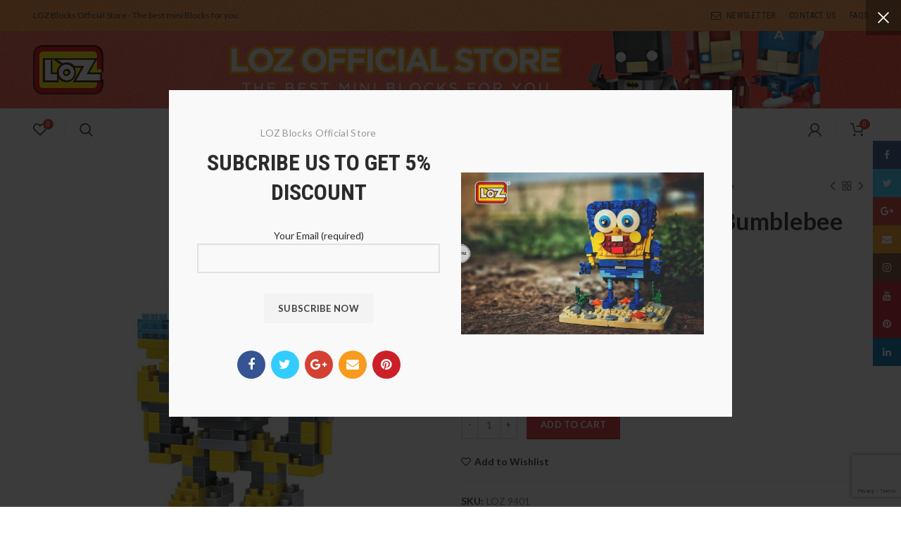

--- FILE ---
content_type: text/html; charset=UTF-8
request_url: https://lozshop.com/product/loz-diamond-blocks/loz-transformers-bumblebee/
body_size: 49872
content:
<!DOCTYPE html>
<html lang="en-US" dir="ltr" prefix="og: https://ogp.me/ns#">
<head>
	<meta charset="UTF-8">
	<meta name="viewport" content="width=device-width, initial-scale=1.0, maximum-scale=1.0, user-scalable=no">
	<link rel="profile" href="https://gmpg.org/xfn/11">
	<link rel="pingback" href="https://lozshop.com/xmlrpc.php">
					
				
<script>
dataLayer = [{"title":"LOZ 9401 Transformers Bumblebee","author":"s-admin","wordcount":183,"logged_in":"false","page_id":5225,"post_date":"2018-07-29 13:55:07"}];
</script>
<!-- Google Tag Manager -->
<script>(function(w,d,s,l,i){w[l]=w[l]||[];w[l].push({'gtm.start':
new Date().getTime(),event:'gtm.js'});var f=d.getElementsByTagName(s)[0],
j=d.createElement(s),dl=l!='dataLayer'?'&l='+l:'';j.async=true;j.src=
'https://www.googletagmanager.com/gtm.js?id='+i+dl;f.parentNode.insertBefore(j,f);
})(window,document,'script','dataLayer','GTM-TXP4RRK');</script>
<!-- End Google Tag Manager -->
<!-- Search Engine Optimization by Rank Math PRO - https://rankmath.com/ -->
<title>LOZ 9401 Transformers Bumblebee - LOZ Blocks Official Store</title><link rel="preload" as="style" href="https://fonts.googleapis.com/css?family=Lato%3A100%2C300%2C400%2C700%2C900%2C100italic%2C300italic%2C400italic%2C700italic%2C900italic%7CRoboto%20Condensed%3A300%2C400%2C700%2C300italic%2C400italic%2C700italic&#038;display=swap" /><link rel="stylesheet" href="https://fonts.googleapis.com/css?family=Lato%3A100%2C300%2C400%2C700%2C900%2C100italic%2C300italic%2C400italic%2C700italic%2C900italic%7CRoboto%20Condensed%3A300%2C400%2C700%2C300italic%2C400italic%2C700italic&#038;display=swap" media="print" onload="this.media='all'" /><noscript><link rel="stylesheet" href="https://fonts.googleapis.com/css?family=Lato%3A100%2C300%2C400%2C700%2C900%2C100italic%2C300italic%2C400italic%2C700italic%2C900italic%7CRoboto%20Condensed%3A300%2C400%2C700%2C300italic%2C400italic%2C700italic&#038;display=swap" /></noscript>
<meta name="description" content="240 Bbricks Instructions Box included"/>
<meta name="robots" content="index, follow, max-snippet:-1, max-video-preview:-1, max-image-preview:large"/>
<link rel="canonical" href="https://lozshop.com/product/loz-diamond-blocks/loz-transformers-bumblebee/" />
<meta property="og:locale" content="en_US" />
<meta property="og:type" content="product" />
<meta property="og:title" content="LOZ 9401 Transformers Bumblebee - LOZ Blocks Official Store" />
<meta property="og:description" content="240 Bbricks Instructions Box included" />
<meta property="og:url" content="https://lozshop.com/product/loz-diamond-blocks/loz-transformers-bumblebee/" />
<meta property="og:site_name" content="LOZ Blocks Official Store" />
<meta property="og:updated_time" content="2024-07-17T02:18:20+00:00" />
<meta property="og:image" content="https://lozshop.b-cdn.net/wp-content/uploads/2018/07/d578fdb92daf12e480752000e1c1df4e.jpeg" />
<meta property="og:image:secure_url" content="https://lozshop.b-cdn.net/wp-content/uploads/2018/07/d578fdb92daf12e480752000e1c1df4e.jpeg" />
<meta property="og:image:width" content="600" />
<meta property="og:image:height" content="600" />
<meta property="og:image:alt" content="LOZ 9401 Transformers Bumblebee" />
<meta property="og:image:type" content="image/jpeg" />
<meta property="product:price:amount" content="39.94" />
<meta property="product:price:currency" content="USD" />
<meta property="product:availability" content="instock" />
<meta name="twitter:card" content="summary_large_image" />
<meta name="twitter:title" content="LOZ 9401 Transformers Bumblebee - LOZ Blocks Official Store" />
<meta name="twitter:description" content="240 Bbricks Instructions Box included" />
<meta name="twitter:site" content="@https://www.twitter.com/shop_loz" />
<meta name="twitter:creator" content="@https://www.twitter.com/shop_loz" />
<meta name="twitter:image" content="https://lozshop.b-cdn.net/wp-content/uploads/2018/07/d578fdb92daf12e480752000e1c1df4e.jpeg" />
<meta name="twitter:label1" content="Price" />
<meta name="twitter:data1" content="&#036;39.94" />
<meta name="twitter:label2" content="Availability" />
<meta name="twitter:data2" content="In stock" />
<script type="application/ld+json" class="rank-math-schema-pro">{"@context":"https://schema.org","@graph":[{"@type":"Organization","@id":"https://lozshop.com/#organization","name":"OFFICIAL LOZ Blocks NanoBlock Store","url":"https://lozshop.com","sameAs":["https://www.facebook.com/lozshop/","https://twitter.com/https://www.twitter.com/shop_loz"],"logo":{"@type":"ImageObject","@id":"https://lozshop.com/#logo","url":"https://lozshop.com/wp-content/uploads/2018/10/loz-logo.png","contentUrl":"https://lozshop.com/wp-content/uploads/2018/10/loz-logo.png","caption":"OFFICIAL LOZ Blocks NanoBlock Store","inLanguage":"en-US","width":"225","height":"225"}},{"@type":"WebSite","@id":"https://lozshop.com/#website","url":"https://lozshop.com","name":"OFFICIAL LOZ Blocks NanoBlock Store","publisher":{"@id":"https://lozshop.com/#organization"},"inLanguage":"en-US"},{"@type":"ImageObject","@id":"https://lozshop.b-cdn.net/wp-content/uploads/2018/07/d578fdb92daf12e480752000e1c1df4e.jpeg","url":"https://lozshop.b-cdn.net/wp-content/uploads/2018/07/d578fdb92daf12e480752000e1c1df4e.jpeg","width":"600","height":"600","inLanguage":"en-US"},{"@type":"ItemPage","@id":"https://lozshop.com/product/loz-diamond-blocks/loz-transformers-bumblebee/#webpage","url":"https://lozshop.com/product/loz-diamond-blocks/loz-transformers-bumblebee/","name":"LOZ 9401 Transformers Bumblebee - LOZ Blocks Official Store","datePublished":"2018-07-29T13:55:07+00:00","dateModified":"2024-07-17T02:18:20+00:00","isPartOf":{"@id":"https://lozshop.com/#website"},"primaryImageOfPage":{"@id":"https://lozshop.b-cdn.net/wp-content/uploads/2018/07/d578fdb92daf12e480752000e1c1df4e.jpeg"},"inLanguage":"en-US"},{"@type":"Product","name":"LOZ 9401 Transformers Bumblebee - LOZ Blocks Official Store","description":"240 Bbricks Instructions Box included","sku":"LOZ 9401","category":"Diamond Blocks","mainEntityOfPage":{"@id":"https://lozshop.com/product/loz-diamond-blocks/loz-transformers-bumblebee/#webpage"},"image":[{"@type":"ImageObject","url":"https://lozshop.b-cdn.net/wp-content/uploads/2018/07/d578fdb92daf12e480752000e1c1df4e.jpeg","height":"600","width":"600"},{"@type":"ImageObject","url":"https://lozshop.b-cdn.net/wp-content/uploads/2018/07/dc773ca76dea2c5855f2e8675d3f06e3.jpeg","height":"600","width":"600"},{"@type":"ImageObject","url":"https://lozshop.b-cdn.net/wp-content/uploads/2018/07/5b6ad5424cb50f9f481ed2ef1e35ea75.jpeg","height":"600","width":"600"}],"aggregateRating":{"@type":"AggregateRating","ratingValue":"4.50","bestRating":"5","ratingCount":"2","reviewCount":"3"},"review":[{"@type":"Review","@id":"https://lozshop.com/product/loz-diamond-blocks/loz-transformers-bumblebee/#li-comment-22109","description":"Very positive impression, package came within 1 week as neutral box, will be a present for Easter... I can share a detailed feedback after building the Robot","datePublished":"2019-09-22 16:58:51","reviewRating":{"@type":"Rating","ratingValue":"5","bestRating":"5","worstRating":"1"},"author":{"@type":"Person","name":"Kevin"}},{"@type":"Review","@id":"https://lozshop.com/product/loz-diamond-blocks/loz-transformers-bumblebee/#li-comment-21928","description":"Excellent","datePublished":"2019-09-20 16:56:48","reviewRating":{"@type":"Rating","ratingValue":"4","bestRating":"5","worstRating":"1"},"author":{"@type":"Person","name":"Edward"}}],"offers":{"@type":"Offer","price":"39.94","priceCurrency":"USD","priceValidUntil":"2027-12-31","availability":"https://schema.org/InStock","itemCondition":"NewCondition","url":"https://lozshop.com/product/loz-diamond-blocks/loz-transformers-bumblebee/","seller":{"@type":"Organization","@id":"https://lozshop.com/","name":"OFFICIAL LOZ Blocks NanoBlock Store","url":"https://lozshop.com","logo":"https://lozshop.com/wp-content/uploads/2018/10/loz-logo.png"}},"@id":"https://lozshop.com/product/loz-diamond-blocks/loz-transformers-bumblebee/#richSnippet"}]}</script>
<!-- /Rank Math WordPress SEO plugin -->

<link rel='dns-prefetch' href='//www.google.com' />
<link rel='dns-prefetch' href='//fonts.googleapis.com' />
<link rel='dns-prefetch' href='//lozshop.b-cdn.net' />
<link href='https://fonts.gstatic.com' crossorigin rel='preconnect' />
<link href='https://lozshop.b-cdn.net' rel='preconnect' />
<link rel="alternate" type="application/rss+xml" title="LOZ Blocks Official Store &raquo; Feed" href="https://lozshop.com/feed/" />
<link rel="alternate" type="application/rss+xml" title="LOZ Blocks Official Store &raquo; Comments Feed" href="https://lozshop.com/comments/feed/" />
<link rel="alternate" type="application/rss+xml" title="LOZ Blocks Official Store &raquo; LOZ 9401 Transformers Bumblebee Comments Feed" href="https://lozshop.com/product/loz-diamond-blocks/loz-transformers-bumblebee/feed/" />
		<link id="woocommerce-notification-fonts" rel="preload" href="https://lozshop.com/wp-content/plugins/woocommerce-notification/fonts/icons-close.woff2" as="font" crossorigin>
		<link data-minify="1" rel='stylesheet' id='woocommerce-notification-icons-close-css' href='https://lozshop.com/wp-content/cache/min/1/wp-content/plugins/woocommerce-notification/css/icons-close.min.css?ver=1742180537' type='text/css' media='all' />
<link rel='stylesheet' id='woocommerce-notification-css' href='https://lozshop.com/wp-content/plugins/woocommerce-notification/css/woocommerce-notification.min.css?ver=1.5.6' type='text/css' media='all' />
<style id='woocommerce-notification-inline-css' type='text/css'>
#message-purchased #notify-close:before{color:#000000;}#message-purchased .message-purchase-main::before{background-image: url('https://lozshop.b-cdn.net/wp-content/plugins/woocommerce-notification/images/background/bg_kids.png');   border-radius:0;}#message-purchased .wn-notification-image-wrapper{padding:0;}#message-purchased .wn-notification-message-container{padding-left:20px;}                #message-purchased .message-purchase-main{                        background-color: #ffffff;                                               color:#401b02 !important;                        border-radius:0 ;                }#message-purchased .message-purchase-main p, #message-purchased .message-purchase-main p small{                        color:#401b02 !important;                }                 #message-purchased .message-purchase-main p a, #message-purchased .message-purchase-main p span{                        color:#401b02 !important;                }
</style>
<link data-minify="1" rel='stylesheet' id='woocommerce-notification-templates-css' href='https://lozshop.com/wp-content/cache/min/1/wp-content/plugins/woocommerce-notification/css/woocommerce-notification-templates.css?ver=1742180537' type='text/css' media='all' />
<link rel='stylesheet' id='wp-block-library-css' href='https://lozshop.com/wp-includes/css/dist/block-library/style.min.css?ver=6.4.7' type='text/css' media='all' />
<style id='rank-math-toc-block-style-inline-css' type='text/css'>
.wp-block-rank-math-toc-block nav ol{counter-reset:item}.wp-block-rank-math-toc-block nav ol li{display:block}.wp-block-rank-math-toc-block nav ol li:before{content:counters(item, ".") " ";counter-increment:item}

</style>
<link data-minify="1" rel='stylesheet' id='jquery-selectBox-css' href='https://lozshop.com/wp-content/cache/min/1/wp-content/plugins/yith-woocommerce-wishlist/assets/css/jquery.selectBox.css?ver=1742180537' type='text/css' media='all' />
<link data-minify="1" rel='stylesheet' id='yith-wcwl-font-awesome-css' href='https://lozshop.com/wp-content/cache/min/1/wp-content/plugins/yith-woocommerce-wishlist/assets/css/font-awesome.css?ver=1742180537' type='text/css' media='all' />
<link data-minify="1" rel='stylesheet' id='woocommerce_prettyPhoto_css-css' href='https://lozshop.com/wp-content/cache/min/1/wp-content/plugins/woocommerce/assets/css/prettyPhoto.css?ver=1742180537' type='text/css' media='all' />
<link data-minify="1" rel='stylesheet' id='yith-wcwl-main-css' href='https://lozshop.com/wp-content/cache/min/1/wp-content/plugins/yith-woocommerce-wishlist/assets/css/style.css?ver=1742180537' type='text/css' media='all' />
<style id='classic-theme-styles-inline-css' type='text/css'>
/*! This file is auto-generated */
.wp-block-button__link{color:#fff;background-color:#32373c;border-radius:9999px;box-shadow:none;text-decoration:none;padding:calc(.667em + 2px) calc(1.333em + 2px);font-size:1.125em}.wp-block-file__button{background:#32373c;color:#fff;text-decoration:none}
</style>
<style id='global-styles-inline-css' type='text/css'>
body{--wp--preset--color--black: #000000;--wp--preset--color--cyan-bluish-gray: #abb8c3;--wp--preset--color--white: #ffffff;--wp--preset--color--pale-pink: #f78da7;--wp--preset--color--vivid-red: #cf2e2e;--wp--preset--color--luminous-vivid-orange: #ff6900;--wp--preset--color--luminous-vivid-amber: #fcb900;--wp--preset--color--light-green-cyan: #7bdcb5;--wp--preset--color--vivid-green-cyan: #00d084;--wp--preset--color--pale-cyan-blue: #8ed1fc;--wp--preset--color--vivid-cyan-blue: #0693e3;--wp--preset--color--vivid-purple: #9b51e0;--wp--preset--gradient--vivid-cyan-blue-to-vivid-purple: linear-gradient(135deg,rgba(6,147,227,1) 0%,rgb(155,81,224) 100%);--wp--preset--gradient--light-green-cyan-to-vivid-green-cyan: linear-gradient(135deg,rgb(122,220,180) 0%,rgb(0,208,130) 100%);--wp--preset--gradient--luminous-vivid-amber-to-luminous-vivid-orange: linear-gradient(135deg,rgba(252,185,0,1) 0%,rgba(255,105,0,1) 100%);--wp--preset--gradient--luminous-vivid-orange-to-vivid-red: linear-gradient(135deg,rgba(255,105,0,1) 0%,rgb(207,46,46) 100%);--wp--preset--gradient--very-light-gray-to-cyan-bluish-gray: linear-gradient(135deg,rgb(238,238,238) 0%,rgb(169,184,195) 100%);--wp--preset--gradient--cool-to-warm-spectrum: linear-gradient(135deg,rgb(74,234,220) 0%,rgb(151,120,209) 20%,rgb(207,42,186) 40%,rgb(238,44,130) 60%,rgb(251,105,98) 80%,rgb(254,248,76) 100%);--wp--preset--gradient--blush-light-purple: linear-gradient(135deg,rgb(255,206,236) 0%,rgb(152,150,240) 100%);--wp--preset--gradient--blush-bordeaux: linear-gradient(135deg,rgb(254,205,165) 0%,rgb(254,45,45) 50%,rgb(107,0,62) 100%);--wp--preset--gradient--luminous-dusk: linear-gradient(135deg,rgb(255,203,112) 0%,rgb(199,81,192) 50%,rgb(65,88,208) 100%);--wp--preset--gradient--pale-ocean: linear-gradient(135deg,rgb(255,245,203) 0%,rgb(182,227,212) 50%,rgb(51,167,181) 100%);--wp--preset--gradient--electric-grass: linear-gradient(135deg,rgb(202,248,128) 0%,rgb(113,206,126) 100%);--wp--preset--gradient--midnight: linear-gradient(135deg,rgb(2,3,129) 0%,rgb(40,116,252) 100%);--wp--preset--font-size--small: 13px;--wp--preset--font-size--medium: 20px;--wp--preset--font-size--large: 36px;--wp--preset--font-size--x-large: 42px;--wp--preset--spacing--20: 0.44rem;--wp--preset--spacing--30: 0.67rem;--wp--preset--spacing--40: 1rem;--wp--preset--spacing--50: 1.5rem;--wp--preset--spacing--60: 2.25rem;--wp--preset--spacing--70: 3.38rem;--wp--preset--spacing--80: 5.06rem;--wp--preset--shadow--natural: 6px 6px 9px rgba(0, 0, 0, 0.2);--wp--preset--shadow--deep: 12px 12px 50px rgba(0, 0, 0, 0.4);--wp--preset--shadow--sharp: 6px 6px 0px rgba(0, 0, 0, 0.2);--wp--preset--shadow--outlined: 6px 6px 0px -3px rgba(255, 255, 255, 1), 6px 6px rgba(0, 0, 0, 1);--wp--preset--shadow--crisp: 6px 6px 0px rgba(0, 0, 0, 1);}:where(.is-layout-flex){gap: 0.5em;}:where(.is-layout-grid){gap: 0.5em;}body .is-layout-flow > .alignleft{float: left;margin-inline-start: 0;margin-inline-end: 2em;}body .is-layout-flow > .alignright{float: right;margin-inline-start: 2em;margin-inline-end: 0;}body .is-layout-flow > .aligncenter{margin-left: auto !important;margin-right: auto !important;}body .is-layout-constrained > .alignleft{float: left;margin-inline-start: 0;margin-inline-end: 2em;}body .is-layout-constrained > .alignright{float: right;margin-inline-start: 2em;margin-inline-end: 0;}body .is-layout-constrained > .aligncenter{margin-left: auto !important;margin-right: auto !important;}body .is-layout-constrained > :where(:not(.alignleft):not(.alignright):not(.alignfull)){max-width: var(--wp--style--global--content-size);margin-left: auto !important;margin-right: auto !important;}body .is-layout-constrained > .alignwide{max-width: var(--wp--style--global--wide-size);}body .is-layout-flex{display: flex;}body .is-layout-flex{flex-wrap: wrap;align-items: center;}body .is-layout-flex > *{margin: 0;}body .is-layout-grid{display: grid;}body .is-layout-grid > *{margin: 0;}:where(.wp-block-columns.is-layout-flex){gap: 2em;}:where(.wp-block-columns.is-layout-grid){gap: 2em;}:where(.wp-block-post-template.is-layout-flex){gap: 1.25em;}:where(.wp-block-post-template.is-layout-grid){gap: 1.25em;}.has-black-color{color: var(--wp--preset--color--black) !important;}.has-cyan-bluish-gray-color{color: var(--wp--preset--color--cyan-bluish-gray) !important;}.has-white-color{color: var(--wp--preset--color--white) !important;}.has-pale-pink-color{color: var(--wp--preset--color--pale-pink) !important;}.has-vivid-red-color{color: var(--wp--preset--color--vivid-red) !important;}.has-luminous-vivid-orange-color{color: var(--wp--preset--color--luminous-vivid-orange) !important;}.has-luminous-vivid-amber-color{color: var(--wp--preset--color--luminous-vivid-amber) !important;}.has-light-green-cyan-color{color: var(--wp--preset--color--light-green-cyan) !important;}.has-vivid-green-cyan-color{color: var(--wp--preset--color--vivid-green-cyan) !important;}.has-pale-cyan-blue-color{color: var(--wp--preset--color--pale-cyan-blue) !important;}.has-vivid-cyan-blue-color{color: var(--wp--preset--color--vivid-cyan-blue) !important;}.has-vivid-purple-color{color: var(--wp--preset--color--vivid-purple) !important;}.has-black-background-color{background-color: var(--wp--preset--color--black) !important;}.has-cyan-bluish-gray-background-color{background-color: var(--wp--preset--color--cyan-bluish-gray) !important;}.has-white-background-color{background-color: var(--wp--preset--color--white) !important;}.has-pale-pink-background-color{background-color: var(--wp--preset--color--pale-pink) !important;}.has-vivid-red-background-color{background-color: var(--wp--preset--color--vivid-red) !important;}.has-luminous-vivid-orange-background-color{background-color: var(--wp--preset--color--luminous-vivid-orange) !important;}.has-luminous-vivid-amber-background-color{background-color: var(--wp--preset--color--luminous-vivid-amber) !important;}.has-light-green-cyan-background-color{background-color: var(--wp--preset--color--light-green-cyan) !important;}.has-vivid-green-cyan-background-color{background-color: var(--wp--preset--color--vivid-green-cyan) !important;}.has-pale-cyan-blue-background-color{background-color: var(--wp--preset--color--pale-cyan-blue) !important;}.has-vivid-cyan-blue-background-color{background-color: var(--wp--preset--color--vivid-cyan-blue) !important;}.has-vivid-purple-background-color{background-color: var(--wp--preset--color--vivid-purple) !important;}.has-black-border-color{border-color: var(--wp--preset--color--black) !important;}.has-cyan-bluish-gray-border-color{border-color: var(--wp--preset--color--cyan-bluish-gray) !important;}.has-white-border-color{border-color: var(--wp--preset--color--white) !important;}.has-pale-pink-border-color{border-color: var(--wp--preset--color--pale-pink) !important;}.has-vivid-red-border-color{border-color: var(--wp--preset--color--vivid-red) !important;}.has-luminous-vivid-orange-border-color{border-color: var(--wp--preset--color--luminous-vivid-orange) !important;}.has-luminous-vivid-amber-border-color{border-color: var(--wp--preset--color--luminous-vivid-amber) !important;}.has-light-green-cyan-border-color{border-color: var(--wp--preset--color--light-green-cyan) !important;}.has-vivid-green-cyan-border-color{border-color: var(--wp--preset--color--vivid-green-cyan) !important;}.has-pale-cyan-blue-border-color{border-color: var(--wp--preset--color--pale-cyan-blue) !important;}.has-vivid-cyan-blue-border-color{border-color: var(--wp--preset--color--vivid-cyan-blue) !important;}.has-vivid-purple-border-color{border-color: var(--wp--preset--color--vivid-purple) !important;}.has-vivid-cyan-blue-to-vivid-purple-gradient-background{background: var(--wp--preset--gradient--vivid-cyan-blue-to-vivid-purple) !important;}.has-light-green-cyan-to-vivid-green-cyan-gradient-background{background: var(--wp--preset--gradient--light-green-cyan-to-vivid-green-cyan) !important;}.has-luminous-vivid-amber-to-luminous-vivid-orange-gradient-background{background: var(--wp--preset--gradient--luminous-vivid-amber-to-luminous-vivid-orange) !important;}.has-luminous-vivid-orange-to-vivid-red-gradient-background{background: var(--wp--preset--gradient--luminous-vivid-orange-to-vivid-red) !important;}.has-very-light-gray-to-cyan-bluish-gray-gradient-background{background: var(--wp--preset--gradient--very-light-gray-to-cyan-bluish-gray) !important;}.has-cool-to-warm-spectrum-gradient-background{background: var(--wp--preset--gradient--cool-to-warm-spectrum) !important;}.has-blush-light-purple-gradient-background{background: var(--wp--preset--gradient--blush-light-purple) !important;}.has-blush-bordeaux-gradient-background{background: var(--wp--preset--gradient--blush-bordeaux) !important;}.has-luminous-dusk-gradient-background{background: var(--wp--preset--gradient--luminous-dusk) !important;}.has-pale-ocean-gradient-background{background: var(--wp--preset--gradient--pale-ocean) !important;}.has-electric-grass-gradient-background{background: var(--wp--preset--gradient--electric-grass) !important;}.has-midnight-gradient-background{background: var(--wp--preset--gradient--midnight) !important;}.has-small-font-size{font-size: var(--wp--preset--font-size--small) !important;}.has-medium-font-size{font-size: var(--wp--preset--font-size--medium) !important;}.has-large-font-size{font-size: var(--wp--preset--font-size--large) !important;}.has-x-large-font-size{font-size: var(--wp--preset--font-size--x-large) !important;}
.wp-block-navigation a:where(:not(.wp-element-button)){color: inherit;}
:where(.wp-block-post-template.is-layout-flex){gap: 1.25em;}:where(.wp-block-post-template.is-layout-grid){gap: 1.25em;}
:where(.wp-block-columns.is-layout-flex){gap: 2em;}:where(.wp-block-columns.is-layout-grid){gap: 2em;}
.wp-block-pullquote{font-size: 1.5em;line-height: 1.6;}
</style>
<style id='extendify-gutenberg-patterns-and-templates-utilities-inline-css' type='text/css'>
.ext-absolute{position:absolute!important}.ext-relative{position:relative!important}.ext-top-base{top:var(--wp--style--block-gap,1.75rem)!important}.ext-top-lg{top:var(--extendify--spacing--large,3rem)!important}.ext--top-base{top:calc(var(--wp--style--block-gap, 1.75rem)*-1)!important}.ext--top-lg{top:calc(var(--extendify--spacing--large, 3rem)*-1)!important}.ext-right-base{right:var(--wp--style--block-gap,1.75rem)!important}.ext-right-lg{right:var(--extendify--spacing--large,3rem)!important}.ext--right-base{right:calc(var(--wp--style--block-gap, 1.75rem)*-1)!important}.ext--right-lg{right:calc(var(--extendify--spacing--large, 3rem)*-1)!important}.ext-bottom-base{bottom:var(--wp--style--block-gap,1.75rem)!important}.ext-bottom-lg{bottom:var(--extendify--spacing--large,3rem)!important}.ext--bottom-base{bottom:calc(var(--wp--style--block-gap, 1.75rem)*-1)!important}.ext--bottom-lg{bottom:calc(var(--extendify--spacing--large, 3rem)*-1)!important}.ext-left-base{left:var(--wp--style--block-gap,1.75rem)!important}.ext-left-lg{left:var(--extendify--spacing--large,3rem)!important}.ext--left-base{left:calc(var(--wp--style--block-gap, 1.75rem)*-1)!important}.ext--left-lg{left:calc(var(--extendify--spacing--large, 3rem)*-1)!important}.ext-order-1{order:1!important}.ext-order-2{order:2!important}.ext-col-auto{grid-column:auto!important}.ext-col-span-1{grid-column:span 1/span 1!important}.ext-col-span-2{grid-column:span 2/span 2!important}.ext-col-span-3{grid-column:span 3/span 3!important}.ext-col-span-4{grid-column:span 4/span 4!important}.ext-col-span-5{grid-column:span 5/span 5!important}.ext-col-span-6{grid-column:span 6/span 6!important}.ext-col-span-7{grid-column:span 7/span 7!important}.ext-col-span-8{grid-column:span 8/span 8!important}.ext-col-span-9{grid-column:span 9/span 9!important}.ext-col-span-10{grid-column:span 10/span 10!important}.ext-col-span-11{grid-column:span 11/span 11!important}.ext-col-span-12{grid-column:span 12/span 12!important}.ext-col-span-full{grid-column:1/-1!important}.ext-col-start-1{grid-column-start:1!important}.ext-col-start-2{grid-column-start:2!important}.ext-col-start-3{grid-column-start:3!important}.ext-col-start-4{grid-column-start:4!important}.ext-col-start-5{grid-column-start:5!important}.ext-col-start-6{grid-column-start:6!important}.ext-col-start-7{grid-column-start:7!important}.ext-col-start-8{grid-column-start:8!important}.ext-col-start-9{grid-column-start:9!important}.ext-col-start-10{grid-column-start:10!important}.ext-col-start-11{grid-column-start:11!important}.ext-col-start-12{grid-column-start:12!important}.ext-col-start-13{grid-column-start:13!important}.ext-col-start-auto{grid-column-start:auto!important}.ext-col-end-1{grid-column-end:1!important}.ext-col-end-2{grid-column-end:2!important}.ext-col-end-3{grid-column-end:3!important}.ext-col-end-4{grid-column-end:4!important}.ext-col-end-5{grid-column-end:5!important}.ext-col-end-6{grid-column-end:6!important}.ext-col-end-7{grid-column-end:7!important}.ext-col-end-8{grid-column-end:8!important}.ext-col-end-9{grid-column-end:9!important}.ext-col-end-10{grid-column-end:10!important}.ext-col-end-11{grid-column-end:11!important}.ext-col-end-12{grid-column-end:12!important}.ext-col-end-13{grid-column-end:13!important}.ext-col-end-auto{grid-column-end:auto!important}.ext-row-auto{grid-row:auto!important}.ext-row-span-1{grid-row:span 1/span 1!important}.ext-row-span-2{grid-row:span 2/span 2!important}.ext-row-span-3{grid-row:span 3/span 3!important}.ext-row-span-4{grid-row:span 4/span 4!important}.ext-row-span-5{grid-row:span 5/span 5!important}.ext-row-span-6{grid-row:span 6/span 6!important}.ext-row-span-full{grid-row:1/-1!important}.ext-row-start-1{grid-row-start:1!important}.ext-row-start-2{grid-row-start:2!important}.ext-row-start-3{grid-row-start:3!important}.ext-row-start-4{grid-row-start:4!important}.ext-row-start-5{grid-row-start:5!important}.ext-row-start-6{grid-row-start:6!important}.ext-row-start-7{grid-row-start:7!important}.ext-row-start-auto{grid-row-start:auto!important}.ext-row-end-1{grid-row-end:1!important}.ext-row-end-2{grid-row-end:2!important}.ext-row-end-3{grid-row-end:3!important}.ext-row-end-4{grid-row-end:4!important}.ext-row-end-5{grid-row-end:5!important}.ext-row-end-6{grid-row-end:6!important}.ext-row-end-7{grid-row-end:7!important}.ext-row-end-auto{grid-row-end:auto!important}.ext-m-0:not([style*=margin]){margin:0!important}.ext-m-auto:not([style*=margin]){margin:auto!important}.ext-m-base:not([style*=margin]){margin:var(--wp--style--block-gap,1.75rem)!important}.ext-m-lg:not([style*=margin]){margin:var(--extendify--spacing--large,3rem)!important}.ext--m-base:not([style*=margin]){margin:calc(var(--wp--style--block-gap, 1.75rem)*-1)!important}.ext--m-lg:not([style*=margin]){margin:calc(var(--extendify--spacing--large, 3rem)*-1)!important}.ext-mx-0:not([style*=margin]){margin-left:0!important;margin-right:0!important}.ext-mx-auto:not([style*=margin]){margin-left:auto!important;margin-right:auto!important}.ext-mx-base:not([style*=margin]){margin-left:var(--wp--style--block-gap,1.75rem)!important;margin-right:var(--wp--style--block-gap,1.75rem)!important}.ext-mx-lg:not([style*=margin]){margin-left:var(--extendify--spacing--large,3rem)!important;margin-right:var(--extendify--spacing--large,3rem)!important}.ext--mx-base:not([style*=margin]){margin-left:calc(var(--wp--style--block-gap, 1.75rem)*-1)!important;margin-right:calc(var(--wp--style--block-gap, 1.75rem)*-1)!important}.ext--mx-lg:not([style*=margin]){margin-left:calc(var(--extendify--spacing--large, 3rem)*-1)!important;margin-right:calc(var(--extendify--spacing--large, 3rem)*-1)!important}.ext-my-0:not([style*=margin]){margin-bottom:0!important;margin-top:0!important}.ext-my-auto:not([style*=margin]){margin-bottom:auto!important;margin-top:auto!important}.ext-my-base:not([style*=margin]){margin-bottom:var(--wp--style--block-gap,1.75rem)!important;margin-top:var(--wp--style--block-gap,1.75rem)!important}.ext-my-lg:not([style*=margin]){margin-bottom:var(--extendify--spacing--large,3rem)!important;margin-top:var(--extendify--spacing--large,3rem)!important}.ext--my-base:not([style*=margin]){margin-bottom:calc(var(--wp--style--block-gap, 1.75rem)*-1)!important;margin-top:calc(var(--wp--style--block-gap, 1.75rem)*-1)!important}.ext--my-lg:not([style*=margin]){margin-bottom:calc(var(--extendify--spacing--large, 3rem)*-1)!important;margin-top:calc(var(--extendify--spacing--large, 3rem)*-1)!important}.ext-mt-0:not([style*=margin]){margin-top:0!important}.ext-mt-auto:not([style*=margin]){margin-top:auto!important}.ext-mt-base:not([style*=margin]){margin-top:var(--wp--style--block-gap,1.75rem)!important}.ext-mt-lg:not([style*=margin]){margin-top:var(--extendify--spacing--large,3rem)!important}.ext--mt-base:not([style*=margin]){margin-top:calc(var(--wp--style--block-gap, 1.75rem)*-1)!important}.ext--mt-lg:not([style*=margin]){margin-top:calc(var(--extendify--spacing--large, 3rem)*-1)!important}.ext-mr-0:not([style*=margin]){margin-right:0!important}.ext-mr-auto:not([style*=margin]){margin-right:auto!important}.ext-mr-base:not([style*=margin]){margin-right:var(--wp--style--block-gap,1.75rem)!important}.ext-mr-lg:not([style*=margin]){margin-right:var(--extendify--spacing--large,3rem)!important}.ext--mr-base:not([style*=margin]){margin-right:calc(var(--wp--style--block-gap, 1.75rem)*-1)!important}.ext--mr-lg:not([style*=margin]){margin-right:calc(var(--extendify--spacing--large, 3rem)*-1)!important}.ext-mb-0:not([style*=margin]){margin-bottom:0!important}.ext-mb-auto:not([style*=margin]){margin-bottom:auto!important}.ext-mb-base:not([style*=margin]){margin-bottom:var(--wp--style--block-gap,1.75rem)!important}.ext-mb-lg:not([style*=margin]){margin-bottom:var(--extendify--spacing--large,3rem)!important}.ext--mb-base:not([style*=margin]){margin-bottom:calc(var(--wp--style--block-gap, 1.75rem)*-1)!important}.ext--mb-lg:not([style*=margin]){margin-bottom:calc(var(--extendify--spacing--large, 3rem)*-1)!important}.ext-ml-0:not([style*=margin]){margin-left:0!important}.ext-ml-auto:not([style*=margin]){margin-left:auto!important}.ext-ml-base:not([style*=margin]){margin-left:var(--wp--style--block-gap,1.75rem)!important}.ext-ml-lg:not([style*=margin]){margin-left:var(--extendify--spacing--large,3rem)!important}.ext--ml-base:not([style*=margin]){margin-left:calc(var(--wp--style--block-gap, 1.75rem)*-1)!important}.ext--ml-lg:not([style*=margin]){margin-left:calc(var(--extendify--spacing--large, 3rem)*-1)!important}.ext-block{display:block!important}.ext-inline-block{display:inline-block!important}.ext-inline{display:inline!important}.ext-flex{display:flex!important}.ext-inline-flex{display:inline-flex!important}.ext-grid{display:grid!important}.ext-inline-grid{display:inline-grid!important}.ext-hidden{display:none!important}.ext-w-auto{width:auto!important}.ext-w-full{width:100%!important}.ext-max-w-full{max-width:100%!important}.ext-flex-1{flex:1 1 0%!important}.ext-flex-auto{flex:1 1 auto!important}.ext-flex-initial{flex:0 1 auto!important}.ext-flex-none{flex:none!important}.ext-flex-shrink-0{flex-shrink:0!important}.ext-flex-shrink{flex-shrink:1!important}.ext-flex-grow-0{flex-grow:0!important}.ext-flex-grow{flex-grow:1!important}.ext-list-none{list-style-type:none!important}.ext-grid-cols-1{grid-template-columns:repeat(1,minmax(0,1fr))!important}.ext-grid-cols-2{grid-template-columns:repeat(2,minmax(0,1fr))!important}.ext-grid-cols-3{grid-template-columns:repeat(3,minmax(0,1fr))!important}.ext-grid-cols-4{grid-template-columns:repeat(4,minmax(0,1fr))!important}.ext-grid-cols-5{grid-template-columns:repeat(5,minmax(0,1fr))!important}.ext-grid-cols-6{grid-template-columns:repeat(6,minmax(0,1fr))!important}.ext-grid-cols-7{grid-template-columns:repeat(7,minmax(0,1fr))!important}.ext-grid-cols-8{grid-template-columns:repeat(8,minmax(0,1fr))!important}.ext-grid-cols-9{grid-template-columns:repeat(9,minmax(0,1fr))!important}.ext-grid-cols-10{grid-template-columns:repeat(10,minmax(0,1fr))!important}.ext-grid-cols-11{grid-template-columns:repeat(11,minmax(0,1fr))!important}.ext-grid-cols-12{grid-template-columns:repeat(12,minmax(0,1fr))!important}.ext-grid-cols-none{grid-template-columns:none!important}.ext-grid-rows-1{grid-template-rows:repeat(1,minmax(0,1fr))!important}.ext-grid-rows-2{grid-template-rows:repeat(2,minmax(0,1fr))!important}.ext-grid-rows-3{grid-template-rows:repeat(3,minmax(0,1fr))!important}.ext-grid-rows-4{grid-template-rows:repeat(4,minmax(0,1fr))!important}.ext-grid-rows-5{grid-template-rows:repeat(5,minmax(0,1fr))!important}.ext-grid-rows-6{grid-template-rows:repeat(6,minmax(0,1fr))!important}.ext-grid-rows-none{grid-template-rows:none!important}.ext-flex-row{flex-direction:row!important}.ext-flex-row-reverse{flex-direction:row-reverse!important}.ext-flex-col{flex-direction:column!important}.ext-flex-col-reverse{flex-direction:column-reverse!important}.ext-flex-wrap{flex-wrap:wrap!important}.ext-flex-wrap-reverse{flex-wrap:wrap-reverse!important}.ext-flex-nowrap{flex-wrap:nowrap!important}.ext-items-start{align-items:flex-start!important}.ext-items-end{align-items:flex-end!important}.ext-items-center{align-items:center!important}.ext-items-baseline{align-items:baseline!important}.ext-items-stretch{align-items:stretch!important}.ext-justify-start{justify-content:flex-start!important}.ext-justify-end{justify-content:flex-end!important}.ext-justify-center{justify-content:center!important}.ext-justify-between{justify-content:space-between!important}.ext-justify-around{justify-content:space-around!important}.ext-justify-evenly{justify-content:space-evenly!important}.ext-justify-items-start{justify-items:start!important}.ext-justify-items-end{justify-items:end!important}.ext-justify-items-center{justify-items:center!important}.ext-justify-items-stretch{justify-items:stretch!important}.ext-gap-0{gap:0!important}.ext-gap-base{gap:var(--wp--style--block-gap,1.75rem)!important}.ext-gap-lg{gap:var(--extendify--spacing--large,3rem)!important}.ext-gap-x-0{-moz-column-gap:0!important;column-gap:0!important}.ext-gap-x-base{-moz-column-gap:var(--wp--style--block-gap,1.75rem)!important;column-gap:var(--wp--style--block-gap,1.75rem)!important}.ext-gap-x-lg{-moz-column-gap:var(--extendify--spacing--large,3rem)!important;column-gap:var(--extendify--spacing--large,3rem)!important}.ext-gap-y-0{row-gap:0!important}.ext-gap-y-base{row-gap:var(--wp--style--block-gap,1.75rem)!important}.ext-gap-y-lg{row-gap:var(--extendify--spacing--large,3rem)!important}.ext-justify-self-auto{justify-self:auto!important}.ext-justify-self-start{justify-self:start!important}.ext-justify-self-end{justify-self:end!important}.ext-justify-self-center{justify-self:center!important}.ext-justify-self-stretch{justify-self:stretch!important}.ext-rounded-none{border-radius:0!important}.ext-rounded-full{border-radius:9999px!important}.ext-rounded-t-none{border-top-left-radius:0!important;border-top-right-radius:0!important}.ext-rounded-t-full{border-top-left-radius:9999px!important;border-top-right-radius:9999px!important}.ext-rounded-r-none{border-bottom-right-radius:0!important;border-top-right-radius:0!important}.ext-rounded-r-full{border-bottom-right-radius:9999px!important;border-top-right-radius:9999px!important}.ext-rounded-b-none{border-bottom-left-radius:0!important;border-bottom-right-radius:0!important}.ext-rounded-b-full{border-bottom-left-radius:9999px!important;border-bottom-right-radius:9999px!important}.ext-rounded-l-none{border-bottom-left-radius:0!important;border-top-left-radius:0!important}.ext-rounded-l-full{border-bottom-left-radius:9999px!important;border-top-left-radius:9999px!important}.ext-rounded-tl-none{border-top-left-radius:0!important}.ext-rounded-tl-full{border-top-left-radius:9999px!important}.ext-rounded-tr-none{border-top-right-radius:0!important}.ext-rounded-tr-full{border-top-right-radius:9999px!important}.ext-rounded-br-none{border-bottom-right-radius:0!important}.ext-rounded-br-full{border-bottom-right-radius:9999px!important}.ext-rounded-bl-none{border-bottom-left-radius:0!important}.ext-rounded-bl-full{border-bottom-left-radius:9999px!important}.ext-border-0{border-width:0!important}.ext-border-t-0{border-top-width:0!important}.ext-border-r-0{border-right-width:0!important}.ext-border-b-0{border-bottom-width:0!important}.ext-border-l-0{border-left-width:0!important}.ext-p-0:not([style*=padding]){padding:0!important}.ext-p-base:not([style*=padding]){padding:var(--wp--style--block-gap,1.75rem)!important}.ext-p-lg:not([style*=padding]){padding:var(--extendify--spacing--large,3rem)!important}.ext-px-0:not([style*=padding]){padding-left:0!important;padding-right:0!important}.ext-px-base:not([style*=padding]){padding-left:var(--wp--style--block-gap,1.75rem)!important;padding-right:var(--wp--style--block-gap,1.75rem)!important}.ext-px-lg:not([style*=padding]){padding-left:var(--extendify--spacing--large,3rem)!important;padding-right:var(--extendify--spacing--large,3rem)!important}.ext-py-0:not([style*=padding]){padding-bottom:0!important;padding-top:0!important}.ext-py-base:not([style*=padding]){padding-bottom:var(--wp--style--block-gap,1.75rem)!important;padding-top:var(--wp--style--block-gap,1.75rem)!important}.ext-py-lg:not([style*=padding]){padding-bottom:var(--extendify--spacing--large,3rem)!important;padding-top:var(--extendify--spacing--large,3rem)!important}.ext-pt-0:not([style*=padding]){padding-top:0!important}.ext-pt-base:not([style*=padding]){padding-top:var(--wp--style--block-gap,1.75rem)!important}.ext-pt-lg:not([style*=padding]){padding-top:var(--extendify--spacing--large,3rem)!important}.ext-pr-0:not([style*=padding]){padding-right:0!important}.ext-pr-base:not([style*=padding]){padding-right:var(--wp--style--block-gap,1.75rem)!important}.ext-pr-lg:not([style*=padding]){padding-right:var(--extendify--spacing--large,3rem)!important}.ext-pb-0:not([style*=padding]){padding-bottom:0!important}.ext-pb-base:not([style*=padding]){padding-bottom:var(--wp--style--block-gap,1.75rem)!important}.ext-pb-lg:not([style*=padding]){padding-bottom:var(--extendify--spacing--large,3rem)!important}.ext-pl-0:not([style*=padding]){padding-left:0!important}.ext-pl-base:not([style*=padding]){padding-left:var(--wp--style--block-gap,1.75rem)!important}.ext-pl-lg:not([style*=padding]){padding-left:var(--extendify--spacing--large,3rem)!important}.ext-text-left{text-align:left!important}.ext-text-center{text-align:center!important}.ext-text-right{text-align:right!important}.ext-leading-none{line-height:1!important}.ext-leading-tight{line-height:1.25!important}.ext-leading-snug{line-height:1.375!important}.ext-leading-normal{line-height:1.5!important}.ext-leading-relaxed{line-height:1.625!important}.ext-leading-loose{line-height:2!important}.clip-path--rhombus img{-webkit-clip-path:polygon(15% 6%,80% 29%,84% 93%,23% 69%);clip-path:polygon(15% 6%,80% 29%,84% 93%,23% 69%)}.clip-path--diamond img{-webkit-clip-path:polygon(5% 29%,60% 2%,91% 64%,36% 89%);clip-path:polygon(5% 29%,60% 2%,91% 64%,36% 89%)}.clip-path--rhombus-alt img{-webkit-clip-path:polygon(14% 9%,85% 24%,91% 89%,19% 76%);clip-path:polygon(14% 9%,85% 24%,91% 89%,19% 76%)}.wp-block-columns[class*=fullwidth-cols]{margin-bottom:unset}.wp-block-column.editor\:pointer-events-none{margin-bottom:0!important;margin-top:0!important}.is-root-container.block-editor-block-list__layout>[data-align=full]:not(:first-of-type)>.wp-block-column.editor\:pointer-events-none,.is-root-container.block-editor-block-list__layout>[data-align=wide]>.wp-block-column.editor\:pointer-events-none{margin-top:calc(var(--wp--style--block-gap, 28px)*-1)!important}.ext .wp-block-columns .wp-block-column[style*=padding]{padding-left:0!important;padding-right:0!important}.ext .wp-block-columns+.wp-block-columns:not([class*=mt-]):not([class*=my-]):not([style*=margin]){margin-top:0!important}[class*=fullwidth-cols] .wp-block-column:first-child,[class*=fullwidth-cols] .wp-block-group:first-child{margin-top:0}[class*=fullwidth-cols] .wp-block-column:last-child,[class*=fullwidth-cols] .wp-block-group:last-child{margin-bottom:0}[class*=fullwidth-cols] .wp-block-column:first-child>*,[class*=fullwidth-cols] .wp-block-column>:first-child{margin-top:0}.ext .is-not-stacked-on-mobile .wp-block-column,[class*=fullwidth-cols] .wp-block-column>:last-child{margin-bottom:0}.wp-block-columns[class*=fullwidth-cols]:not(.is-not-stacked-on-mobile)>.wp-block-column:not(:last-child){margin-bottom:var(--wp--style--block-gap,1.75rem)}@media (min-width:782px){.wp-block-columns[class*=fullwidth-cols]:not(.is-not-stacked-on-mobile)>.wp-block-column:not(:last-child){margin-bottom:0}}.wp-block-columns[class*=fullwidth-cols].is-not-stacked-on-mobile>.wp-block-column{margin-bottom:0!important}@media (min-width:600px) and (max-width:781px){.wp-block-columns[class*=fullwidth-cols]:not(.is-not-stacked-on-mobile)>.wp-block-column:nth-child(2n){margin-left:var(--wp--style--block-gap,2em)}}@media (max-width:781px){.tablet\:fullwidth-cols.wp-block-columns:not(.is-not-stacked-on-mobile){flex-wrap:wrap}.tablet\:fullwidth-cols.wp-block-columns:not(.is-not-stacked-on-mobile)>.wp-block-column,.tablet\:fullwidth-cols.wp-block-columns:not(.is-not-stacked-on-mobile)>.wp-block-column:not([style*=margin]){margin-left:0!important}.tablet\:fullwidth-cols.wp-block-columns:not(.is-not-stacked-on-mobile)>.wp-block-column{flex-basis:100%!important}}@media (max-width:1079px){.desktop\:fullwidth-cols.wp-block-columns:not(.is-not-stacked-on-mobile){flex-wrap:wrap}.desktop\:fullwidth-cols.wp-block-columns:not(.is-not-stacked-on-mobile)>.wp-block-column,.desktop\:fullwidth-cols.wp-block-columns:not(.is-not-stacked-on-mobile)>.wp-block-column:not([style*=margin]){margin-left:0!important}.desktop\:fullwidth-cols.wp-block-columns:not(.is-not-stacked-on-mobile)>.wp-block-column{flex-basis:100%!important}.desktop\:fullwidth-cols.wp-block-columns:not(.is-not-stacked-on-mobile)>.wp-block-column:not(:last-child){margin-bottom:var(--wp--style--block-gap,1.75rem)!important}}.direction-rtl{direction:rtl}.direction-ltr{direction:ltr}.is-style-inline-list{padding-left:0!important}.is-style-inline-list li{list-style-type:none!important}@media (min-width:782px){.is-style-inline-list li{display:inline!important;margin-right:var(--wp--style--block-gap,1.75rem)!important}}@media (min-width:782px){.is-style-inline-list li:first-child{margin-left:0!important}}@media (min-width:782px){.is-style-inline-list li:last-child{margin-right:0!important}}.bring-to-front{position:relative;z-index:10}.text-stroke{-webkit-text-stroke-color:var(--wp--preset--color--background)}.text-stroke,.text-stroke--primary{-webkit-text-stroke-width:var(
        --wp--custom--typography--text-stroke-width,2px
    )}.text-stroke--primary{-webkit-text-stroke-color:var(--wp--preset--color--primary)}.text-stroke--secondary{-webkit-text-stroke-width:var(
        --wp--custom--typography--text-stroke-width,2px
    );-webkit-text-stroke-color:var(--wp--preset--color--secondary)}.editor\:no-caption .block-editor-rich-text__editable{display:none!important}.editor\:no-inserter .wp-block-column:not(.is-selected)>.block-list-appender,.editor\:no-inserter .wp-block-cover__inner-container>.block-list-appender,.editor\:no-inserter .wp-block-group__inner-container>.block-list-appender,.editor\:no-inserter>.block-list-appender{display:none}.editor\:no-resize .components-resizable-box__handle,.editor\:no-resize .components-resizable-box__handle:after,.editor\:no-resize .components-resizable-box__side-handle:before{display:none;pointer-events:none}.editor\:no-resize .components-resizable-box__container{display:block}.editor\:pointer-events-none{pointer-events:none}.is-style-angled{justify-content:flex-end}.ext .is-style-angled>[class*=_inner-container],.is-style-angled{align-items:center}.is-style-angled .wp-block-cover__image-background,.is-style-angled .wp-block-cover__video-background{-webkit-clip-path:polygon(0 0,30% 0,50% 100%,0 100%);clip-path:polygon(0 0,30% 0,50% 100%,0 100%);z-index:1}@media (min-width:782px){.is-style-angled .wp-block-cover__image-background,.is-style-angled .wp-block-cover__video-background{-webkit-clip-path:polygon(0 0,55% 0,65% 100%,0 100%);clip-path:polygon(0 0,55% 0,65% 100%,0 100%)}}.has-foreground-color{color:var(--wp--preset--color--foreground,#000)!important}.has-foreground-background-color{background-color:var(--wp--preset--color--foreground,#000)!important}.has-background-color{color:var(--wp--preset--color--background,#fff)!important}.has-background-background-color{background-color:var(--wp--preset--color--background,#fff)!important}.has-primary-color{color:var(--wp--preset--color--primary,#4b5563)!important}.has-primary-background-color{background-color:var(--wp--preset--color--primary,#4b5563)!important}.has-secondary-color{color:var(--wp--preset--color--secondary,#9ca3af)!important}.has-secondary-background-color{background-color:var(--wp--preset--color--secondary,#9ca3af)!important}.ext.has-text-color h1,.ext.has-text-color h2,.ext.has-text-color h3,.ext.has-text-color h4,.ext.has-text-color h5,.ext.has-text-color h6,.ext.has-text-color p{color:currentColor}.has-white-color{color:var(--wp--preset--color--white,#fff)!important}.has-black-color{color:var(--wp--preset--color--black,#000)!important}.has-ext-foreground-background-color{background-color:var(
        --wp--preset--color--foreground,var(--wp--preset--color--black,#000)
    )!important}.has-ext-primary-background-color{background-color:var(
        --wp--preset--color--primary,var(--wp--preset--color--cyan-bluish-gray,#000)
    )!important}.wp-block-button__link.has-black-background-color{border-color:var(--wp--preset--color--black,#000)}.wp-block-button__link.has-white-background-color{border-color:var(--wp--preset--color--white,#fff)}.has-ext-small-font-size{font-size:var(--wp--preset--font-size--ext-small)!important}.has-ext-medium-font-size{font-size:var(--wp--preset--font-size--ext-medium)!important}.has-ext-large-font-size{font-size:var(--wp--preset--font-size--ext-large)!important;line-height:1.2}.has-ext-x-large-font-size{font-size:var(--wp--preset--font-size--ext-x-large)!important;line-height:1}.has-ext-xx-large-font-size{font-size:var(--wp--preset--font-size--ext-xx-large)!important;line-height:1}.has-ext-x-large-font-size:not([style*=line-height]),.has-ext-xx-large-font-size:not([style*=line-height]){line-height:1.1}.ext .wp-block-group>*{margin-bottom:0;margin-top:0}.ext .wp-block-group>*+*{margin-bottom:0}.ext .wp-block-group>*+*,.ext h2{margin-top:var(--wp--style--block-gap,1.75rem)}.ext h2{margin-bottom:var(--wp--style--block-gap,1.75rem)}.has-ext-x-large-font-size+h3,.has-ext-x-large-font-size+p{margin-top:.5rem}.ext .wp-block-buttons>.wp-block-button.wp-block-button__width-25{min-width:12rem;width:calc(25% - var(--wp--style--block-gap, .5em)*.75)}.ext .ext-grid>[class*=_inner-container]{display:grid}.ext>[class*=_inner-container]>.ext-grid:not([class*=columns]),.ext>[class*=_inner-container]>.wp-block>.ext-grid:not([class*=columns]){display:initial!important}.ext .ext-grid-cols-1>[class*=_inner-container]{grid-template-columns:repeat(1,minmax(0,1fr))!important}.ext .ext-grid-cols-2>[class*=_inner-container]{grid-template-columns:repeat(2,minmax(0,1fr))!important}.ext .ext-grid-cols-3>[class*=_inner-container]{grid-template-columns:repeat(3,minmax(0,1fr))!important}.ext .ext-grid-cols-4>[class*=_inner-container]{grid-template-columns:repeat(4,minmax(0,1fr))!important}.ext .ext-grid-cols-5>[class*=_inner-container]{grid-template-columns:repeat(5,minmax(0,1fr))!important}.ext .ext-grid-cols-6>[class*=_inner-container]{grid-template-columns:repeat(6,minmax(0,1fr))!important}.ext .ext-grid-cols-7>[class*=_inner-container]{grid-template-columns:repeat(7,minmax(0,1fr))!important}.ext .ext-grid-cols-8>[class*=_inner-container]{grid-template-columns:repeat(8,minmax(0,1fr))!important}.ext .ext-grid-cols-9>[class*=_inner-container]{grid-template-columns:repeat(9,minmax(0,1fr))!important}.ext .ext-grid-cols-10>[class*=_inner-container]{grid-template-columns:repeat(10,minmax(0,1fr))!important}.ext .ext-grid-cols-11>[class*=_inner-container]{grid-template-columns:repeat(11,minmax(0,1fr))!important}.ext .ext-grid-cols-12>[class*=_inner-container]{grid-template-columns:repeat(12,minmax(0,1fr))!important}.ext .ext-grid-cols-13>[class*=_inner-container]{grid-template-columns:repeat(13,minmax(0,1fr))!important}.ext .ext-grid-cols-none>[class*=_inner-container]{grid-template-columns:none!important}.ext .ext-grid-rows-1>[class*=_inner-container]{grid-template-rows:repeat(1,minmax(0,1fr))!important}.ext .ext-grid-rows-2>[class*=_inner-container]{grid-template-rows:repeat(2,minmax(0,1fr))!important}.ext .ext-grid-rows-3>[class*=_inner-container]{grid-template-rows:repeat(3,minmax(0,1fr))!important}.ext .ext-grid-rows-4>[class*=_inner-container]{grid-template-rows:repeat(4,minmax(0,1fr))!important}.ext .ext-grid-rows-5>[class*=_inner-container]{grid-template-rows:repeat(5,minmax(0,1fr))!important}.ext .ext-grid-rows-6>[class*=_inner-container]{grid-template-rows:repeat(6,minmax(0,1fr))!important}.ext .ext-grid-rows-none>[class*=_inner-container]{grid-template-rows:none!important}.ext .ext-items-start>[class*=_inner-container]{align-items:flex-start!important}.ext .ext-items-end>[class*=_inner-container]{align-items:flex-end!important}.ext .ext-items-center>[class*=_inner-container]{align-items:center!important}.ext .ext-items-baseline>[class*=_inner-container]{align-items:baseline!important}.ext .ext-items-stretch>[class*=_inner-container]{align-items:stretch!important}.ext.wp-block-group>:last-child{margin-bottom:0}.ext .wp-block-group__inner-container{padding:0!important}.ext.has-background{padding-left:var(--wp--style--block-gap,1.75rem);padding-right:var(--wp--style--block-gap,1.75rem)}.ext [class*=inner-container]>.alignwide [class*=inner-container],.ext [class*=inner-container]>[data-align=wide] [class*=inner-container]{max-width:var(--responsive--alignwide-width,120rem)}.ext [class*=inner-container]>.alignwide [class*=inner-container]>*,.ext [class*=inner-container]>[data-align=wide] [class*=inner-container]>*{max-width:100%!important}.ext .wp-block-image{position:relative;text-align:center}.ext .wp-block-image img{display:inline-block;vertical-align:middle}body{--extendify--spacing--large:var(
        --wp--custom--spacing--large,clamp(2em,8vw,8em)
    );--wp--preset--font-size--ext-small:1rem;--wp--preset--font-size--ext-medium:1.125rem;--wp--preset--font-size--ext-large:clamp(1.65rem,3.5vw,2.15rem);--wp--preset--font-size--ext-x-large:clamp(3rem,6vw,4.75rem);--wp--preset--font-size--ext-xx-large:clamp(3.25rem,7.5vw,5.75rem);--wp--preset--color--black:#000;--wp--preset--color--white:#fff}.ext *{box-sizing:border-box}.block-editor-block-preview__content-iframe .ext [data-type="core/spacer"] .components-resizable-box__container{background:transparent!important}.block-editor-block-preview__content-iframe .ext [data-type="core/spacer"] .block-library-spacer__resize-container:before{display:none!important}.ext .wp-block-group__inner-container figure.wp-block-gallery.alignfull{margin-bottom:unset;margin-top:unset}.ext .alignwide{margin-left:auto!important;margin-right:auto!important}.is-root-container.block-editor-block-list__layout>[data-align=full]:not(:first-of-type)>.ext-my-0,.is-root-container.block-editor-block-list__layout>[data-align=wide]>.ext-my-0:not([style*=margin]){margin-top:calc(var(--wp--style--block-gap, 28px)*-1)!important}.block-editor-block-preview__content-iframe .preview\:min-h-50{min-height:50vw!important}.block-editor-block-preview__content-iframe .preview\:min-h-60{min-height:60vw!important}.block-editor-block-preview__content-iframe .preview\:min-h-70{min-height:70vw!important}.block-editor-block-preview__content-iframe .preview\:min-h-80{min-height:80vw!important}.block-editor-block-preview__content-iframe .preview\:min-h-100{min-height:100vw!important}.ext-mr-0.alignfull:not([style*=margin]):not([style*=margin]){margin-right:0!important}.ext-ml-0:not([style*=margin]):not([style*=margin]){margin-left:0!important}.is-root-container .wp-block[data-align=full]>.ext-mx-0:not([style*=margin]):not([style*=margin]){margin-left:calc(var(--wp--custom--spacing--outer, 0)*1)!important;margin-right:calc(var(--wp--custom--spacing--outer, 0)*1)!important;overflow:hidden;width:unset}@media (min-width:782px){.tablet\:ext-absolute{position:absolute!important}.tablet\:ext-relative{position:relative!important}.tablet\:ext-top-base{top:var(--wp--style--block-gap,1.75rem)!important}.tablet\:ext-top-lg{top:var(--extendify--spacing--large,3rem)!important}.tablet\:ext--top-base{top:calc(var(--wp--style--block-gap, 1.75rem)*-1)!important}.tablet\:ext--top-lg{top:calc(var(--extendify--spacing--large, 3rem)*-1)!important}.tablet\:ext-right-base{right:var(--wp--style--block-gap,1.75rem)!important}.tablet\:ext-right-lg{right:var(--extendify--spacing--large,3rem)!important}.tablet\:ext--right-base{right:calc(var(--wp--style--block-gap, 1.75rem)*-1)!important}.tablet\:ext--right-lg{right:calc(var(--extendify--spacing--large, 3rem)*-1)!important}.tablet\:ext-bottom-base{bottom:var(--wp--style--block-gap,1.75rem)!important}.tablet\:ext-bottom-lg{bottom:var(--extendify--spacing--large,3rem)!important}.tablet\:ext--bottom-base{bottom:calc(var(--wp--style--block-gap, 1.75rem)*-1)!important}.tablet\:ext--bottom-lg{bottom:calc(var(--extendify--spacing--large, 3rem)*-1)!important}.tablet\:ext-left-base{left:var(--wp--style--block-gap,1.75rem)!important}.tablet\:ext-left-lg{left:var(--extendify--spacing--large,3rem)!important}.tablet\:ext--left-base{left:calc(var(--wp--style--block-gap, 1.75rem)*-1)!important}.tablet\:ext--left-lg{left:calc(var(--extendify--spacing--large, 3rem)*-1)!important}.tablet\:ext-order-1{order:1!important}.tablet\:ext-order-2{order:2!important}.tablet\:ext-m-0:not([style*=margin]){margin:0!important}.tablet\:ext-m-auto:not([style*=margin]){margin:auto!important}.tablet\:ext-m-base:not([style*=margin]){margin:var(--wp--style--block-gap,1.75rem)!important}.tablet\:ext-m-lg:not([style*=margin]){margin:var(--extendify--spacing--large,3rem)!important}.tablet\:ext--m-base:not([style*=margin]){margin:calc(var(--wp--style--block-gap, 1.75rem)*-1)!important}.tablet\:ext--m-lg:not([style*=margin]){margin:calc(var(--extendify--spacing--large, 3rem)*-1)!important}.tablet\:ext-mx-0:not([style*=margin]){margin-left:0!important;margin-right:0!important}.tablet\:ext-mx-auto:not([style*=margin]){margin-left:auto!important;margin-right:auto!important}.tablet\:ext-mx-base:not([style*=margin]){margin-left:var(--wp--style--block-gap,1.75rem)!important;margin-right:var(--wp--style--block-gap,1.75rem)!important}.tablet\:ext-mx-lg:not([style*=margin]){margin-left:var(--extendify--spacing--large,3rem)!important;margin-right:var(--extendify--spacing--large,3rem)!important}.tablet\:ext--mx-base:not([style*=margin]){margin-left:calc(var(--wp--style--block-gap, 1.75rem)*-1)!important;margin-right:calc(var(--wp--style--block-gap, 1.75rem)*-1)!important}.tablet\:ext--mx-lg:not([style*=margin]){margin-left:calc(var(--extendify--spacing--large, 3rem)*-1)!important;margin-right:calc(var(--extendify--spacing--large, 3rem)*-1)!important}.tablet\:ext-my-0:not([style*=margin]){margin-bottom:0!important;margin-top:0!important}.tablet\:ext-my-auto:not([style*=margin]){margin-bottom:auto!important;margin-top:auto!important}.tablet\:ext-my-base:not([style*=margin]){margin-bottom:var(--wp--style--block-gap,1.75rem)!important;margin-top:var(--wp--style--block-gap,1.75rem)!important}.tablet\:ext-my-lg:not([style*=margin]){margin-bottom:var(--extendify--spacing--large,3rem)!important;margin-top:var(--extendify--spacing--large,3rem)!important}.tablet\:ext--my-base:not([style*=margin]){margin-bottom:calc(var(--wp--style--block-gap, 1.75rem)*-1)!important;margin-top:calc(var(--wp--style--block-gap, 1.75rem)*-1)!important}.tablet\:ext--my-lg:not([style*=margin]){margin-bottom:calc(var(--extendify--spacing--large, 3rem)*-1)!important;margin-top:calc(var(--extendify--spacing--large, 3rem)*-1)!important}.tablet\:ext-mt-0:not([style*=margin]){margin-top:0!important}.tablet\:ext-mt-auto:not([style*=margin]){margin-top:auto!important}.tablet\:ext-mt-base:not([style*=margin]){margin-top:var(--wp--style--block-gap,1.75rem)!important}.tablet\:ext-mt-lg:not([style*=margin]){margin-top:var(--extendify--spacing--large,3rem)!important}.tablet\:ext--mt-base:not([style*=margin]){margin-top:calc(var(--wp--style--block-gap, 1.75rem)*-1)!important}.tablet\:ext--mt-lg:not([style*=margin]){margin-top:calc(var(--extendify--spacing--large, 3rem)*-1)!important}.tablet\:ext-mr-0:not([style*=margin]){margin-right:0!important}.tablet\:ext-mr-auto:not([style*=margin]){margin-right:auto!important}.tablet\:ext-mr-base:not([style*=margin]){margin-right:var(--wp--style--block-gap,1.75rem)!important}.tablet\:ext-mr-lg:not([style*=margin]){margin-right:var(--extendify--spacing--large,3rem)!important}.tablet\:ext--mr-base:not([style*=margin]){margin-right:calc(var(--wp--style--block-gap, 1.75rem)*-1)!important}.tablet\:ext--mr-lg:not([style*=margin]){margin-right:calc(var(--extendify--spacing--large, 3rem)*-1)!important}.tablet\:ext-mb-0:not([style*=margin]){margin-bottom:0!important}.tablet\:ext-mb-auto:not([style*=margin]){margin-bottom:auto!important}.tablet\:ext-mb-base:not([style*=margin]){margin-bottom:var(--wp--style--block-gap,1.75rem)!important}.tablet\:ext-mb-lg:not([style*=margin]){margin-bottom:var(--extendify--spacing--large,3rem)!important}.tablet\:ext--mb-base:not([style*=margin]){margin-bottom:calc(var(--wp--style--block-gap, 1.75rem)*-1)!important}.tablet\:ext--mb-lg:not([style*=margin]){margin-bottom:calc(var(--extendify--spacing--large, 3rem)*-1)!important}.tablet\:ext-ml-0:not([style*=margin]){margin-left:0!important}.tablet\:ext-ml-auto:not([style*=margin]){margin-left:auto!important}.tablet\:ext-ml-base:not([style*=margin]){margin-left:var(--wp--style--block-gap,1.75rem)!important}.tablet\:ext-ml-lg:not([style*=margin]){margin-left:var(--extendify--spacing--large,3rem)!important}.tablet\:ext--ml-base:not([style*=margin]){margin-left:calc(var(--wp--style--block-gap, 1.75rem)*-1)!important}.tablet\:ext--ml-lg:not([style*=margin]){margin-left:calc(var(--extendify--spacing--large, 3rem)*-1)!important}.tablet\:ext-block{display:block!important}.tablet\:ext-inline-block{display:inline-block!important}.tablet\:ext-inline{display:inline!important}.tablet\:ext-flex{display:flex!important}.tablet\:ext-inline-flex{display:inline-flex!important}.tablet\:ext-grid{display:grid!important}.tablet\:ext-inline-grid{display:inline-grid!important}.tablet\:ext-hidden{display:none!important}.tablet\:ext-w-auto{width:auto!important}.tablet\:ext-w-full{width:100%!important}.tablet\:ext-max-w-full{max-width:100%!important}.tablet\:ext-flex-1{flex:1 1 0%!important}.tablet\:ext-flex-auto{flex:1 1 auto!important}.tablet\:ext-flex-initial{flex:0 1 auto!important}.tablet\:ext-flex-none{flex:none!important}.tablet\:ext-flex-shrink-0{flex-shrink:0!important}.tablet\:ext-flex-shrink{flex-shrink:1!important}.tablet\:ext-flex-grow-0{flex-grow:0!important}.tablet\:ext-flex-grow{flex-grow:1!important}.tablet\:ext-list-none{list-style-type:none!important}.tablet\:ext-grid-cols-1{grid-template-columns:repeat(1,minmax(0,1fr))!important}.tablet\:ext-grid-cols-2{grid-template-columns:repeat(2,minmax(0,1fr))!important}.tablet\:ext-grid-cols-3{grid-template-columns:repeat(3,minmax(0,1fr))!important}.tablet\:ext-grid-cols-4{grid-template-columns:repeat(4,minmax(0,1fr))!important}.tablet\:ext-grid-cols-5{grid-template-columns:repeat(5,minmax(0,1fr))!important}.tablet\:ext-grid-cols-6{grid-template-columns:repeat(6,minmax(0,1fr))!important}.tablet\:ext-grid-cols-7{grid-template-columns:repeat(7,minmax(0,1fr))!important}.tablet\:ext-grid-cols-8{grid-template-columns:repeat(8,minmax(0,1fr))!important}.tablet\:ext-grid-cols-9{grid-template-columns:repeat(9,minmax(0,1fr))!important}.tablet\:ext-grid-cols-10{grid-template-columns:repeat(10,minmax(0,1fr))!important}.tablet\:ext-grid-cols-11{grid-template-columns:repeat(11,minmax(0,1fr))!important}.tablet\:ext-grid-cols-12{grid-template-columns:repeat(12,minmax(0,1fr))!important}.tablet\:ext-grid-cols-none{grid-template-columns:none!important}.tablet\:ext-flex-row{flex-direction:row!important}.tablet\:ext-flex-row-reverse{flex-direction:row-reverse!important}.tablet\:ext-flex-col{flex-direction:column!important}.tablet\:ext-flex-col-reverse{flex-direction:column-reverse!important}.tablet\:ext-flex-wrap{flex-wrap:wrap!important}.tablet\:ext-flex-wrap-reverse{flex-wrap:wrap-reverse!important}.tablet\:ext-flex-nowrap{flex-wrap:nowrap!important}.tablet\:ext-items-start{align-items:flex-start!important}.tablet\:ext-items-end{align-items:flex-end!important}.tablet\:ext-items-center{align-items:center!important}.tablet\:ext-items-baseline{align-items:baseline!important}.tablet\:ext-items-stretch{align-items:stretch!important}.tablet\:ext-justify-start{justify-content:flex-start!important}.tablet\:ext-justify-end{justify-content:flex-end!important}.tablet\:ext-justify-center{justify-content:center!important}.tablet\:ext-justify-between{justify-content:space-between!important}.tablet\:ext-justify-around{justify-content:space-around!important}.tablet\:ext-justify-evenly{justify-content:space-evenly!important}.tablet\:ext-justify-items-start{justify-items:start!important}.tablet\:ext-justify-items-end{justify-items:end!important}.tablet\:ext-justify-items-center{justify-items:center!important}.tablet\:ext-justify-items-stretch{justify-items:stretch!important}.tablet\:ext-justify-self-auto{justify-self:auto!important}.tablet\:ext-justify-self-start{justify-self:start!important}.tablet\:ext-justify-self-end{justify-self:end!important}.tablet\:ext-justify-self-center{justify-self:center!important}.tablet\:ext-justify-self-stretch{justify-self:stretch!important}.tablet\:ext-p-0:not([style*=padding]){padding:0!important}.tablet\:ext-p-base:not([style*=padding]){padding:var(--wp--style--block-gap,1.75rem)!important}.tablet\:ext-p-lg:not([style*=padding]){padding:var(--extendify--spacing--large,3rem)!important}.tablet\:ext-px-0:not([style*=padding]){padding-left:0!important;padding-right:0!important}.tablet\:ext-px-base:not([style*=padding]){padding-left:var(--wp--style--block-gap,1.75rem)!important;padding-right:var(--wp--style--block-gap,1.75rem)!important}.tablet\:ext-px-lg:not([style*=padding]){padding-left:var(--extendify--spacing--large,3rem)!important;padding-right:var(--extendify--spacing--large,3rem)!important}.tablet\:ext-py-0:not([style*=padding]){padding-bottom:0!important;padding-top:0!important}.tablet\:ext-py-base:not([style*=padding]){padding-bottom:var(--wp--style--block-gap,1.75rem)!important;padding-top:var(--wp--style--block-gap,1.75rem)!important}.tablet\:ext-py-lg:not([style*=padding]){padding-bottom:var(--extendify--spacing--large,3rem)!important;padding-top:var(--extendify--spacing--large,3rem)!important}.tablet\:ext-pt-0:not([style*=padding]){padding-top:0!important}.tablet\:ext-pt-base:not([style*=padding]){padding-top:var(--wp--style--block-gap,1.75rem)!important}.tablet\:ext-pt-lg:not([style*=padding]){padding-top:var(--extendify--spacing--large,3rem)!important}.tablet\:ext-pr-0:not([style*=padding]){padding-right:0!important}.tablet\:ext-pr-base:not([style*=padding]){padding-right:var(--wp--style--block-gap,1.75rem)!important}.tablet\:ext-pr-lg:not([style*=padding]){padding-right:var(--extendify--spacing--large,3rem)!important}.tablet\:ext-pb-0:not([style*=padding]){padding-bottom:0!important}.tablet\:ext-pb-base:not([style*=padding]){padding-bottom:var(--wp--style--block-gap,1.75rem)!important}.tablet\:ext-pb-lg:not([style*=padding]){padding-bottom:var(--extendify--spacing--large,3rem)!important}.tablet\:ext-pl-0:not([style*=padding]){padding-left:0!important}.tablet\:ext-pl-base:not([style*=padding]){padding-left:var(--wp--style--block-gap,1.75rem)!important}.tablet\:ext-pl-lg:not([style*=padding]){padding-left:var(--extendify--spacing--large,3rem)!important}.tablet\:ext-text-left{text-align:left!important}.tablet\:ext-text-center{text-align:center!important}.tablet\:ext-text-right{text-align:right!important}}@media (min-width:1080px){.desktop\:ext-absolute{position:absolute!important}.desktop\:ext-relative{position:relative!important}.desktop\:ext-top-base{top:var(--wp--style--block-gap,1.75rem)!important}.desktop\:ext-top-lg{top:var(--extendify--spacing--large,3rem)!important}.desktop\:ext--top-base{top:calc(var(--wp--style--block-gap, 1.75rem)*-1)!important}.desktop\:ext--top-lg{top:calc(var(--extendify--spacing--large, 3rem)*-1)!important}.desktop\:ext-right-base{right:var(--wp--style--block-gap,1.75rem)!important}.desktop\:ext-right-lg{right:var(--extendify--spacing--large,3rem)!important}.desktop\:ext--right-base{right:calc(var(--wp--style--block-gap, 1.75rem)*-1)!important}.desktop\:ext--right-lg{right:calc(var(--extendify--spacing--large, 3rem)*-1)!important}.desktop\:ext-bottom-base{bottom:var(--wp--style--block-gap,1.75rem)!important}.desktop\:ext-bottom-lg{bottom:var(--extendify--spacing--large,3rem)!important}.desktop\:ext--bottom-base{bottom:calc(var(--wp--style--block-gap, 1.75rem)*-1)!important}.desktop\:ext--bottom-lg{bottom:calc(var(--extendify--spacing--large, 3rem)*-1)!important}.desktop\:ext-left-base{left:var(--wp--style--block-gap,1.75rem)!important}.desktop\:ext-left-lg{left:var(--extendify--spacing--large,3rem)!important}.desktop\:ext--left-base{left:calc(var(--wp--style--block-gap, 1.75rem)*-1)!important}.desktop\:ext--left-lg{left:calc(var(--extendify--spacing--large, 3rem)*-1)!important}.desktop\:ext-order-1{order:1!important}.desktop\:ext-order-2{order:2!important}.desktop\:ext-m-0:not([style*=margin]){margin:0!important}.desktop\:ext-m-auto:not([style*=margin]){margin:auto!important}.desktop\:ext-m-base:not([style*=margin]){margin:var(--wp--style--block-gap,1.75rem)!important}.desktop\:ext-m-lg:not([style*=margin]){margin:var(--extendify--spacing--large,3rem)!important}.desktop\:ext--m-base:not([style*=margin]){margin:calc(var(--wp--style--block-gap, 1.75rem)*-1)!important}.desktop\:ext--m-lg:not([style*=margin]){margin:calc(var(--extendify--spacing--large, 3rem)*-1)!important}.desktop\:ext-mx-0:not([style*=margin]){margin-left:0!important;margin-right:0!important}.desktop\:ext-mx-auto:not([style*=margin]){margin-left:auto!important;margin-right:auto!important}.desktop\:ext-mx-base:not([style*=margin]){margin-left:var(--wp--style--block-gap,1.75rem)!important;margin-right:var(--wp--style--block-gap,1.75rem)!important}.desktop\:ext-mx-lg:not([style*=margin]){margin-left:var(--extendify--spacing--large,3rem)!important;margin-right:var(--extendify--spacing--large,3rem)!important}.desktop\:ext--mx-base:not([style*=margin]){margin-left:calc(var(--wp--style--block-gap, 1.75rem)*-1)!important;margin-right:calc(var(--wp--style--block-gap, 1.75rem)*-1)!important}.desktop\:ext--mx-lg:not([style*=margin]){margin-left:calc(var(--extendify--spacing--large, 3rem)*-1)!important;margin-right:calc(var(--extendify--spacing--large, 3rem)*-1)!important}.desktop\:ext-my-0:not([style*=margin]){margin-bottom:0!important;margin-top:0!important}.desktop\:ext-my-auto:not([style*=margin]){margin-bottom:auto!important;margin-top:auto!important}.desktop\:ext-my-base:not([style*=margin]){margin-bottom:var(--wp--style--block-gap,1.75rem)!important;margin-top:var(--wp--style--block-gap,1.75rem)!important}.desktop\:ext-my-lg:not([style*=margin]){margin-bottom:var(--extendify--spacing--large,3rem)!important;margin-top:var(--extendify--spacing--large,3rem)!important}.desktop\:ext--my-base:not([style*=margin]){margin-bottom:calc(var(--wp--style--block-gap, 1.75rem)*-1)!important;margin-top:calc(var(--wp--style--block-gap, 1.75rem)*-1)!important}.desktop\:ext--my-lg:not([style*=margin]){margin-bottom:calc(var(--extendify--spacing--large, 3rem)*-1)!important;margin-top:calc(var(--extendify--spacing--large, 3rem)*-1)!important}.desktop\:ext-mt-0:not([style*=margin]){margin-top:0!important}.desktop\:ext-mt-auto:not([style*=margin]){margin-top:auto!important}.desktop\:ext-mt-base:not([style*=margin]){margin-top:var(--wp--style--block-gap,1.75rem)!important}.desktop\:ext-mt-lg:not([style*=margin]){margin-top:var(--extendify--spacing--large,3rem)!important}.desktop\:ext--mt-base:not([style*=margin]){margin-top:calc(var(--wp--style--block-gap, 1.75rem)*-1)!important}.desktop\:ext--mt-lg:not([style*=margin]){margin-top:calc(var(--extendify--spacing--large, 3rem)*-1)!important}.desktop\:ext-mr-0:not([style*=margin]){margin-right:0!important}.desktop\:ext-mr-auto:not([style*=margin]){margin-right:auto!important}.desktop\:ext-mr-base:not([style*=margin]){margin-right:var(--wp--style--block-gap,1.75rem)!important}.desktop\:ext-mr-lg:not([style*=margin]){margin-right:var(--extendify--spacing--large,3rem)!important}.desktop\:ext--mr-base:not([style*=margin]){margin-right:calc(var(--wp--style--block-gap, 1.75rem)*-1)!important}.desktop\:ext--mr-lg:not([style*=margin]){margin-right:calc(var(--extendify--spacing--large, 3rem)*-1)!important}.desktop\:ext-mb-0:not([style*=margin]){margin-bottom:0!important}.desktop\:ext-mb-auto:not([style*=margin]){margin-bottom:auto!important}.desktop\:ext-mb-base:not([style*=margin]){margin-bottom:var(--wp--style--block-gap,1.75rem)!important}.desktop\:ext-mb-lg:not([style*=margin]){margin-bottom:var(--extendify--spacing--large,3rem)!important}.desktop\:ext--mb-base:not([style*=margin]){margin-bottom:calc(var(--wp--style--block-gap, 1.75rem)*-1)!important}.desktop\:ext--mb-lg:not([style*=margin]){margin-bottom:calc(var(--extendify--spacing--large, 3rem)*-1)!important}.desktop\:ext-ml-0:not([style*=margin]){margin-left:0!important}.desktop\:ext-ml-auto:not([style*=margin]){margin-left:auto!important}.desktop\:ext-ml-base:not([style*=margin]){margin-left:var(--wp--style--block-gap,1.75rem)!important}.desktop\:ext-ml-lg:not([style*=margin]){margin-left:var(--extendify--spacing--large,3rem)!important}.desktop\:ext--ml-base:not([style*=margin]){margin-left:calc(var(--wp--style--block-gap, 1.75rem)*-1)!important}.desktop\:ext--ml-lg:not([style*=margin]){margin-left:calc(var(--extendify--spacing--large, 3rem)*-1)!important}.desktop\:ext-block{display:block!important}.desktop\:ext-inline-block{display:inline-block!important}.desktop\:ext-inline{display:inline!important}.desktop\:ext-flex{display:flex!important}.desktop\:ext-inline-flex{display:inline-flex!important}.desktop\:ext-grid{display:grid!important}.desktop\:ext-inline-grid{display:inline-grid!important}.desktop\:ext-hidden{display:none!important}.desktop\:ext-w-auto{width:auto!important}.desktop\:ext-w-full{width:100%!important}.desktop\:ext-max-w-full{max-width:100%!important}.desktop\:ext-flex-1{flex:1 1 0%!important}.desktop\:ext-flex-auto{flex:1 1 auto!important}.desktop\:ext-flex-initial{flex:0 1 auto!important}.desktop\:ext-flex-none{flex:none!important}.desktop\:ext-flex-shrink-0{flex-shrink:0!important}.desktop\:ext-flex-shrink{flex-shrink:1!important}.desktop\:ext-flex-grow-0{flex-grow:0!important}.desktop\:ext-flex-grow{flex-grow:1!important}.desktop\:ext-list-none{list-style-type:none!important}.desktop\:ext-grid-cols-1{grid-template-columns:repeat(1,minmax(0,1fr))!important}.desktop\:ext-grid-cols-2{grid-template-columns:repeat(2,minmax(0,1fr))!important}.desktop\:ext-grid-cols-3{grid-template-columns:repeat(3,minmax(0,1fr))!important}.desktop\:ext-grid-cols-4{grid-template-columns:repeat(4,minmax(0,1fr))!important}.desktop\:ext-grid-cols-5{grid-template-columns:repeat(5,minmax(0,1fr))!important}.desktop\:ext-grid-cols-6{grid-template-columns:repeat(6,minmax(0,1fr))!important}.desktop\:ext-grid-cols-7{grid-template-columns:repeat(7,minmax(0,1fr))!important}.desktop\:ext-grid-cols-8{grid-template-columns:repeat(8,minmax(0,1fr))!important}.desktop\:ext-grid-cols-9{grid-template-columns:repeat(9,minmax(0,1fr))!important}.desktop\:ext-grid-cols-10{grid-template-columns:repeat(10,minmax(0,1fr))!important}.desktop\:ext-grid-cols-11{grid-template-columns:repeat(11,minmax(0,1fr))!important}.desktop\:ext-grid-cols-12{grid-template-columns:repeat(12,minmax(0,1fr))!important}.desktop\:ext-grid-cols-none{grid-template-columns:none!important}.desktop\:ext-flex-row{flex-direction:row!important}.desktop\:ext-flex-row-reverse{flex-direction:row-reverse!important}.desktop\:ext-flex-col{flex-direction:column!important}.desktop\:ext-flex-col-reverse{flex-direction:column-reverse!important}.desktop\:ext-flex-wrap{flex-wrap:wrap!important}.desktop\:ext-flex-wrap-reverse{flex-wrap:wrap-reverse!important}.desktop\:ext-flex-nowrap{flex-wrap:nowrap!important}.desktop\:ext-items-start{align-items:flex-start!important}.desktop\:ext-items-end{align-items:flex-end!important}.desktop\:ext-items-center{align-items:center!important}.desktop\:ext-items-baseline{align-items:baseline!important}.desktop\:ext-items-stretch{align-items:stretch!important}.desktop\:ext-justify-start{justify-content:flex-start!important}.desktop\:ext-justify-end{justify-content:flex-end!important}.desktop\:ext-justify-center{justify-content:center!important}.desktop\:ext-justify-between{justify-content:space-between!important}.desktop\:ext-justify-around{justify-content:space-around!important}.desktop\:ext-justify-evenly{justify-content:space-evenly!important}.desktop\:ext-justify-items-start{justify-items:start!important}.desktop\:ext-justify-items-end{justify-items:end!important}.desktop\:ext-justify-items-center{justify-items:center!important}.desktop\:ext-justify-items-stretch{justify-items:stretch!important}.desktop\:ext-justify-self-auto{justify-self:auto!important}.desktop\:ext-justify-self-start{justify-self:start!important}.desktop\:ext-justify-self-end{justify-self:end!important}.desktop\:ext-justify-self-center{justify-self:center!important}.desktop\:ext-justify-self-stretch{justify-self:stretch!important}.desktop\:ext-p-0:not([style*=padding]){padding:0!important}.desktop\:ext-p-base:not([style*=padding]){padding:var(--wp--style--block-gap,1.75rem)!important}.desktop\:ext-p-lg:not([style*=padding]){padding:var(--extendify--spacing--large,3rem)!important}.desktop\:ext-px-0:not([style*=padding]){padding-left:0!important;padding-right:0!important}.desktop\:ext-px-base:not([style*=padding]){padding-left:var(--wp--style--block-gap,1.75rem)!important;padding-right:var(--wp--style--block-gap,1.75rem)!important}.desktop\:ext-px-lg:not([style*=padding]){padding-left:var(--extendify--spacing--large,3rem)!important;padding-right:var(--extendify--spacing--large,3rem)!important}.desktop\:ext-py-0:not([style*=padding]){padding-bottom:0!important;padding-top:0!important}.desktop\:ext-py-base:not([style*=padding]){padding-bottom:var(--wp--style--block-gap,1.75rem)!important;padding-top:var(--wp--style--block-gap,1.75rem)!important}.desktop\:ext-py-lg:not([style*=padding]){padding-bottom:var(--extendify--spacing--large,3rem)!important;padding-top:var(--extendify--spacing--large,3rem)!important}.desktop\:ext-pt-0:not([style*=padding]){padding-top:0!important}.desktop\:ext-pt-base:not([style*=padding]){padding-top:var(--wp--style--block-gap,1.75rem)!important}.desktop\:ext-pt-lg:not([style*=padding]){padding-top:var(--extendify--spacing--large,3rem)!important}.desktop\:ext-pr-0:not([style*=padding]){padding-right:0!important}.desktop\:ext-pr-base:not([style*=padding]){padding-right:var(--wp--style--block-gap,1.75rem)!important}.desktop\:ext-pr-lg:not([style*=padding]){padding-right:var(--extendify--spacing--large,3rem)!important}.desktop\:ext-pb-0:not([style*=padding]){padding-bottom:0!important}.desktop\:ext-pb-base:not([style*=padding]){padding-bottom:var(--wp--style--block-gap,1.75rem)!important}.desktop\:ext-pb-lg:not([style*=padding]){padding-bottom:var(--extendify--spacing--large,3rem)!important}.desktop\:ext-pl-0:not([style*=padding]){padding-left:0!important}.desktop\:ext-pl-base:not([style*=padding]){padding-left:var(--wp--style--block-gap,1.75rem)!important}.desktop\:ext-pl-lg:not([style*=padding]){padding-left:var(--extendify--spacing--large,3rem)!important}.desktop\:ext-text-left{text-align:left!important}.desktop\:ext-text-center{text-align:center!important}.desktop\:ext-text-right{text-align:right!important}}

</style>
<link data-minify="1" rel='stylesheet' id='mrm-select2-css' href='https://lozshop.com/wp-content/cache/min/1/wp-content/plugins/mail-mint/assets/frontend/css/frontend.css?ver=1742180537' type='text/css' media='all' />
<link data-minify="1" rel='stylesheet' id='envoice-style-css' href='https://lozshop.com/wp-content/cache/min/1/wp-content/plugins/pv-envoice/frontend/css/pvc-envoice-style.css?ver=1742180537' type='text/css' media='all' />
<link data-minify="1" rel='stylesheet' id='style-css' href='https://lozshop.com/wp-content/cache/min/1/wp-content/plugins/sb-add-note-checkout/css/style.css?ver=1742180537' type='text/css' media='all' />
<style id='woocommerce-inline-inline-css' type='text/css'>
.woocommerce form .form-row .required { visibility: visible; }
.woocommerce form .form-row .required { visibility: visible; }
</style>
<link data-minify="1" rel='stylesheet' id='wvr-front-comment-css' href='https://lozshop.com/wp-content/cache/min/1/wp-content/plugins/woo-virtual-reviews/assets/css/front-comment.css?ver=1742180537' type='text/css' media='all' />
<style id='wvr-front-comment-inline-css' type='text/css'>
.wvr-customer-pick .wvr-select-sample-cmt{color: #000000; background-color:#dddddd;}.wvr-customer-pick .wvr-select-sample-cmt:hover{color: #ffffff; background-color:#ff0000;}.wvr-product-purchased{color: #01b710; background-color:#eeeeee;}.wvr-icon-purchased{color: #fff602;}.wvr-icon-purchased:before{content:'\e900'; margin-right:5px}
</style>
<link rel='stylesheet' id='cfw_side_cart_css-css' href='https://lozshop.com/wp-content/plugins/checkout-for-woocommerce/assets/dist/css/checkoutwc-side-cart-7.8.7.min.css?ver=7.8.7' type='text/css' media='all' />
<style id='cfw_side_cart_css-inline-css' type='text/css'>
:root, body { 
	--cfw-body-background-color: #ffffff;
	--cfw-body-text-color: #000000;
	--cfw-header-background-color: #ffffff;
	--cfw-footer-background-color: #ffffff;
	--cfw-cart-summary-mobile-background-color: #f4f4f4;
	--cfw-cart-summary-link-color: #ff4862;
	--cfw-header-text-color: #2b2b2b;
	--cfw-footer-text-color: #999999;
	--cfw-body-link-color: #ff4862;
	--cfw-buttons-primary-background-color: #ff4862;
	--cfw-buttons-primary-text-color: #ffffff;
	--cfw-buttons-primary-hover-background-color: #e5406c;
	--cfw-buttons-primary-hover-text-color: #ffffff;
	--cfw-buttons-secondary-background-color: #ffa8b3;
	--cfw-buttons-secondary-text-color: #ffffff;
	--cfw-buttons-secondary-hover-background-color: #ff899b;
	--cfw-buttons-secondary-hover-text-color: #ffffff;
	--cfw-cart-summary-item-quantity-background-color: #7f7f7f;
	--cfw-cart-summary-item-quantity-text-color: #ffffff;
	--cfw-breadcrumb-completed-text-color: #7f7f7f;
	--cfw-breadcrumb-current-text-color: #333333;
	--cfw-breadcrumb-next-text-color: #7f7f7f;
	--cfw-breadcrumb-completed-accent-color: #333333;
	--cfw-breadcrumb-current-accent-color: #333333;
	--cfw-breadcrumb-next-accent-color: #333333;
	--cfw-logo-url: url(https://lozshop.b-cdn.net/wp-content/uploads/2023/01/Trust-Badge-examples-min.png);
	--cfw-side-cart-free-shipping-progress-indicator: #7cdfab;
	--cfw-side-cart-free-shipping-progress-background: #dddddd;
	--cfw-side-cart-button-bottom-position: 20px;
	--cfw-side-cart-button-right-position: 80px;
	--cfw-side-cart-icon-color: #222222;
	--cfw-side-cart-icon-width: 20px;
 }
html { background: var(--cfw-body-background-color) !important; }
@media(max-width: 900px) { form #cfw-billing-methods .payment_method_icons { display: flex !important; } }
</style>
<link data-minify="1" rel='stylesheet' id='woo_discount_pro_style-css' href='https://lozshop.com/wp-content/cache/min/1/wp-content/plugins/woo-discount-rules-pro/Assets/Css/awdr_style.css?ver=1742180537' type='text/css' media='all' />
<noscript></noscript><link rel='stylesheet' id='bootstrap-css' href='https://lozshop.com/wp-content/themes/woodmart/css/bootstrap.min.css?ver=3.3.0' type='text/css' media='all' />
<link data-minify="1" rel='stylesheet' id='woodmart-style-css' href='https://lozshop.com/wp-content/cache/min/1/wp-content/themes/woodmart/style.min.css?ver=1742180537' type='text/css' media='all' />
<style id='woodmart-style-inline-css' type='text/css'>


			@media (min-width: 1025px) {

				.whb-top-bar-inner {
		            height: 44px;
				}

				.whb-general-header-inner {
		            height: 110px;
				}

				.whb-header-bottom-inner {
		            height: 60px;
				}

				.whb-sticked .whb-top-bar-inner {
		            height: 44px;
				}

				.whb-sticked .whb-general-header-inner {
		            height: 60px;
				}

				.whb-sticked .whb-header-bottom-inner {
		            height: 60px;
				}

				/* HEIGHT OF HEADER CLONE */

				.whb-clone .whb-general-header-inner {
		            height: 60px;
				}

				/* HEADER OVERCONTENT */

				.woodmart-header-overcontent .title-size-small {
					padding-top: 234px;
				}

				.woodmart-header-overcontent .title-size-default {
					padding-top: 274px;
				}

				.woodmart-header-overcontent .title-size-large {
					padding-top: 314px;
				}

				/* HEADER OVERCONTENT WHEN SHOP PAGE TITLE TURN OFF  */

				.woodmart-header-overcontent .without-title.title-size-small {
					padding-top: 214px;
				}


				.woodmart-header-overcontent .without-title.title-size-default {
					padding-top: 249px;
				}


				.woodmart-header-overcontent .without-title.title-size-large {
					padding-top: 274px;
				}

				/* HEADER OVERCONTENT ON SINGLE PRODUCT */

				.single-product .whb-overcontent {
					padding-top: 214px;
				}

				/* HEIGHT OF LOGO IN TOP BAR */

				.whb-top-bar .woodmart-logo img {
					max-height: 44px;
				}

				.whb-sticked .whb-top-bar .woodmart-logo img {
					max-height: 44px;
				}
				
				/* HEIGHT OF LOGO IN GENERAL HEADER */

				.whb-general-header .woodmart-logo img {
					max-height: 110px;
				}

				.whb-sticked .whb-general-header .woodmart-logo img {
					max-height: 60px;
				}

				/* HEIGHT OF LOGO IN BOTTOM HEADER */

				.whb-header-bottom .woodmart-logo img {
					max-height: 60px;
				}

				.whb-sticked .whb-header-bottom .woodmart-logo img {
					max-height: 60px;
				}

				/* HEIGHT OF LOGO IN HEADER CLONE */

				.whb-clone .whb-general-header .woodmart-logo img {
					max-height: 60px;
				}

				/* HEIGHT OF HEADER BULDER ELEMENTS */

				/* HEIGHT ELEMENTS IN TOP BAR */

				.whb-top-bar .search-button > a,
				.whb-top-bar .woodmart-shopping-cart > a,
				.whb-top-bar .woodmart-wishlist-info-widget > a,
				.whb-top-bar .main-nav .item-level-0 > a,
				.whb-top-bar .whb-secondary-menu .item-level-0 > a,
				.whb-top-bar .woodmart-header-links .item-level-0 > a,
				.whb-top-bar .categories-menu-opener,
				.whb-top-bar .woodmart-burger-icon,
				.whb-top-bar .menu-opener,
				.whb-top-bar .whb-divider-stretch:before,
				.whb-top-bar form.woocommerce-currency-switcher-form .dd-selected,
				.whb-top-bar .whb-text-element .wcml-dropdown a.wcml-cs-item-toggle {
					height: 44px;
				}

				.whb-sticked .whb-top-bar .search-button > a,
				.whb-sticked .whb-top-bar .woodmart-shopping-cart > a,
				.whb-sticked .whb-top-bar .woodmart-wishlist-info-widget > a,
				.whb-sticked .whb-top-bar .main-nav .item-level-0 > a,
				.whb-sticked .whb-top-bar .whb-secondary-menu .item-level-0 > a,
				.whb-sticked .whb-top-bar .woodmart-header-links .item-level-0 > a,
				.whb-sticked .whb-top-bar .categories-menu-opener,
				.whb-sticked .whb-top-bar .woodmart-burger-icon,
				.whb-sticked .whb-top-bar .menu-opener,
				.whb-sticked .whb-top-bar .whb-divider-stretch:before,
				.whb-sticked .whb-top-bar form.woocommerce-currency-switcher-form .dd-selected,
				.whb-sticked .whb-top-bar .whb-text-element .wcml-dropdown a.wcml-cs-item-toggle {
					height: 44px;
				}

				/* HEIGHT ELEMENTS IN GENERAL HEADER */

				.whb-general-header .whb-divider-stretch:before,
				.whb-general-header .navigation-style-bordered .item-level-0 > a {
					height: 110px;
				}

				.whb-sticked:not(.whb-clone) .whb-general-header .whb-divider-stretch:before,
				.whb-sticked:not(.whb-clone) .whb-general-header .navigation-style-bordered .item-level-0 > a {
					height: 60px;
				}

				.whb-sticked:not(.whb-clone) .whb-general-header .woodmart-search-dropdown, 
				.whb-sticked:not(.whb-clone) .whb-general-header .dropdown-cart, 
				.whb-sticked:not(.whb-clone) .whb-general-header .woodmart-navigation:not(.vertical-navigation):not(.navigation-style-bordered) .sub-menu-dropdown {
					margin-top: 10px;
				}

				.whb-sticked:not(.whb-clone) .whb-general-header .woodmart-search-dropdown:after, 
				.whb-sticked:not(.whb-clone) .whb-general-header .dropdown-cart:after, 
				.whb-sticked:not(.whb-clone) .whb-general-header .woodmart-navigation:not(.vertical-navigation):not(.navigation-style-bordered) .sub-menu-dropdown:after {
					height: 10px;
				}

				/* HEIGHT ELEMENTS IN BOTTOM HEADER */

				.whb-header-bottom .search-button > a,
				.whb-header-bottom .woodmart-shopping-cart > a,
				.whb-header-bottom .woodmart-wishlist-info-widget > a,
				.whb-header-bottom .main-nav .item-level-0 > a,
				.whb-header-bottom .whb-secondary-menu .item-level-0 > a,
				.whb-header-bottom .woodmart-header-links .item-level-0 > a,
				.whb-header-bottom .categories-menu-opener,
				.whb-header-bottom .woodmart-burger-icon,
				.whb-header-bottom .menu-opener,
				.whb-header-bottom .whb-divider-stretch:before,
				.whb-header-bottom form.woocommerce-currency-switcher-form .dd-selected,
				.whb-header-bottom .whb-text-element .wcml-dropdown a.wcml-cs-item-toggle {
					height: 60px;
				}

				.whb-header-bottom.whb-border-fullwidth .menu-opener {
					height: 60px;
					margin-top: -0px;
					margin-bottom: -0px;
				}

				.whb-header-bottom.whb-border-boxed .menu-opener {
					height: 60px;
					margin-top: -0px;
					margin-bottom: -0px;
				}

				.whb-sticked .whb-header-bottom .search-button > a,
				.whb-sticked .whb-header-bottom .woodmart-shopping-cart > a,
				.whb-sticked .whb-header-bottom .woodmart-wishlist-info-widget > a,
				.whb-sticked .whb-header-bottom .main-nav .item-level-0 > a,
				.whb-sticked .whb-header-bottom .whb-secondary-menu .item-level-0 > a,
				.whb-sticked .whb-header-bottom .woodmart-header-links .item-level-0 > a,
				.whb-sticked .whb-header-bottom .categories-menu-opener,
				.whb-sticked .whb-header-bottom .woodmart-burger-icon,
				.whb-sticked .whb-header-bottom .whb-divider-stretch:before,
				.whb-sticked .whb-header-bottom form.woocommerce-currency-switcher-form .dd-selected,
				.whb-sticked .whb-header-bottom .whb-text-element .wcml-dropdown a.wcml-cs-item-toggle {
					height: 60px;
				}

				.whb-sticked .whb-header-bottom.whb-border-fullwidth .menu-opener {
					height: 60px;
				}

				.whb-sticked .whb-header-bottom.whb-border-boxed .menu-opener {
					height: 60px;
				}

				.whb-sticky-shadow.whb-sticked .whb-header-bottom .menu-opener {
					height: 60px;
					margin-bottom:0;
				}

				/* HEIGHT ELEMENTS IN HEADER CLONE */

				.whb-clone .search-button > a,
				.whb-clone .woodmart-shopping-cart > a,
				.whb-clone .woodmart-wishlist-info-widget > a,
				.whb-clone .main-nav .item-level-0 > a,
				.whb-clone .whb-secondary-menu .item-level-0 > a,
				.whb-clone .woodmart-header-links .item-level-0 > a,
				.whb-clone .categories-menu-opener,
				.whb-clone .woodmart-burger-icon,
				.whb-clone .menu-opener,
				.whb-clone .whb-divider-stretch:before,
				.whb-clone .navigation-style-bordered .item-level-0 > a,
				.whb-clone form.woocommerce-currency-switcher-form .dd-selected,
				.whb-clone .whb-text-element .wcml-dropdown a.wcml-cs-item-toggle {
					height: 60px;
				}
			}

	        @media (max-width: 1024px) {

				.whb-top-bar-inner {
		            height: 40px;
				}

				.whb-general-header-inner {
		            height: 0px;
				}

				.whb-header-bottom-inner {
		            height: 60px;
				}

				/* HEIGHT OF HEADER CLONE */

				.whb-clone .whb-general-header-inner {
		            height: 0px;
				}

				/* HEADER OVERCONTENT */

				.woodmart-header-overcontent .page-title {
					padding-top: 115px;
				}

				/* HEADER OVERCONTENT WHEN SHOP PAGE TITLE TURN OFF  */

				.woodmart-header-overcontent .without-title.title-shop {
					padding-top: 100px;
				}

				/* HEADER OVERCONTENT ON SINGLE PRODUCT */

				.single-product .whb-overcontent {
					padding-top: 100px;
				}

				/* HEIGHT OF LOGO IN TOP BAR */

				.whb-top-bar .woodmart-logo img {
					max-height: 40px;
				}
				
				/* HEIGHT OF LOGO IN GENERAL HEADER */

				.whb-general-header .woodmart-logo img {
					max-height: 0px;
				}

				/* HEIGHT OF LOGO IN BOTTOM HEADER */

				.whb-header-bottom .woodmart-logo img {
					max-height: 60px;
				}

				/* HEIGHT OF LOGO IN HEADER CLONE */

				.whb-clone .whb-general-header .woodmart-logo img {
					max-height: 0px;
				}

				/* HEIGHT OF HEADER BULDER ELEMENTS */

				/* HEIGHT ELEMENTS IN TOP BAR */

				.whb-top-bar .search-button > a,
				.whb-top-bar .woodmart-shopping-cart > a,
				.whb-top-bar .woodmart-wishlist-info-widget > a,
				.whb-top-bar .main-nav .item-level-0 > a,
				.whb-top-bar .whb-secondary-menu .item-level-0 > a,
				.whb-top-bar .woodmart-header-links .item-level-0 > a,
				.whb-top-bar .categories-menu-opener,
				.whb-top-bar .woodmart-burger-icon,
				.whb-top-bar .whb-divider-stretch:before,
				.whb-top-bar form.woocommerce-currency-switcher-form .dd-selected,
				.whb-top-bar .whb-text-element .wcml-dropdown a.wcml-cs-item-toggle {
					height: 40px;
				}

				/* HEIGHT ELEMENTS IN GENERAL HEADER */

				.whb-general-header .search-button > a,
				.whb-general-header .woodmart-shopping-cart > a,
				.whb-general-header .woodmart-wishlist-info-widget > a,
				.whb-general-header .main-nav .item-level-0 > a,
				.whb-general-header .whb-secondary-menu .item-level-0 > a,
				.whb-general-header .woodmart-header-links .item-level-0 > a,
				.whb-general-header .categories-menu-opener,
				.whb-general-header .woodmart-burger-icon,
				.whb-general-header .whb-divider-stretch:before,
				.whb-general-header form.woocommerce-currency-switcher-form .dd-selected,
				.whb-general-header .whb-text-element .wcml-dropdown a.wcml-cs-item-toggle {
					height: 0px;
				}

				/* HEIGHT ELEMENTS IN BOTTOM HEADER */

				.whb-header-bottom .search-button > a,
				.whb-header-bottom .woodmart-shopping-cart > a,
				.whb-header-bottom .woodmart-wishlist-info-widget > a,
				.whb-header-bottom .main-nav .item-level-0 > a,
				.whb-header-bottom .whb-secondary-menu .item-level-0 > a,
				.whb-header-bottom .woodmart-header-links .item-level-0 > a,
				.whb-header-bottom .categories-menu-opener,
				.whb-header-bottom .woodmart-burger-icon,
				.whb-header-bottom .whb-divider-stretch:before,
				.whb-header-bottom form.woocommerce-currency-switcher-form .dd-selected,
				.whb-header-bottom .whb-text-element .wcml-dropdown a.wcml-cs-item-toggle {
					height: 60px;
				}

				/* HEIGHT ELEMENTS IN HEADER CLONE */

				.whb-clone .search-button > a,
				.whb-clone .woodmart-shopping-cart > a,
				.whb-clone .woodmart-wishlist-info-widget > a,
				.whb-clone .main-nav .item-level-0 > a,
				.whb-clone .whb-secondary-menu .item-level-0 > a,
				.whb-clone .woodmart-header-links .item-level-0 > a,
				.whb-clone .categories-menu-opener,
				.whb-clone .woodmart-burger-icon,
				.whb-clone .menu-opener,
				.whb-clone .whb-divider-stretch:before,
				.whb-clone form.woocommerce-currency-switcher-form .dd-selected,
				.whb-clone .whb-text-element .wcml-dropdown a.wcml-cs-item-toggle {
					height: 0px;
				}
			}

	        
</style>
<link data-minify="1" rel='stylesheet' id='child-style-css' href='https://lozshop.com/wp-content/cache/min/1/wp-content/themes/woodmart-child/style.css?ver=1742180537' type='text/css' media='all' />
<link data-minify="1" rel='stylesheet' id='font-awesome-css-css' href='https://lozshop.com/wp-content/cache/min/1/wp-content/themes/woodmart/css/font-awesome.min.css?ver=1742180537' type='text/css' media='all' />
<link data-minify="1" rel='stylesheet' id='js_composer_front-css' href='https://lozshop.com/wp-content/cache/min/1/wp-content/plugins/js_composer/assets/css/js_composer.min.css?ver=1742180537' type='text/css' media='all' />
<link data-minify="1" rel='stylesheet' id='woodmart-dynamic-style-css' href='https://lozshop.com/wp-content/cache/min/1/wp-content/uploads/2024/02/dynamic-1708481101.css?ver=1742180537' type='text/css' media='all' />
<style id='rocket-lazyload-inline-css' type='text/css'>
.rll-youtube-player{position:relative;padding-bottom:56.23%;height:0;overflow:hidden;max-width:100%;}.rll-youtube-player:focus-within{outline: 2px solid currentColor;outline-offset: 5px;}.rll-youtube-player iframe{position:absolute;top:0;left:0;width:100%;height:100%;z-index:100;background:0 0}.rll-youtube-player img{bottom:0;display:block;left:0;margin:auto;max-width:100%;width:100%;position:absolute;right:0;top:0;border:none;height:auto;-webkit-transition:.4s all;-moz-transition:.4s all;transition:.4s all}.rll-youtube-player img:hover{-webkit-filter:brightness(75%)}.rll-youtube-player .play{height:100%;width:100%;left:0;top:0;position:absolute;background:url(https://lozshop.b-cdn.net/wp-content/plugins/wp-rocket/assets/img/youtube.png) no-repeat center;background-color: transparent !important;cursor:pointer;border:none;}
</style>
<script type="text/template" id="tmpl-variation-template">
	<div class="woocommerce-variation-description">{{{ data.variation.variation_description }}}</div>
	<div class="woocommerce-variation-price">{{{ data.variation.price_html }}}</div>
	<div class="woocommerce-variation-availability">{{{ data.variation.availability_html }}}</div>
</script>
<script type="text/template" id="tmpl-unavailable-variation-template">
	<p>Sorry, this product is unavailable. Please choose a different combination.</p>
</script>
<script type="text/javascript" src="https://lozshop.com/wp-includes/js/jquery/jquery.min.js?ver=3.7.1" id="jquery-core-js"></script>




<script type="text/javascript" id="wc-add-to-cart-js-extra">
/* <![CDATA[ */
var wc_add_to_cart_params = {"ajax_url":"\/wp-admin\/admin-ajax.php","wc_ajax_url":"\/?wc-ajax=%%endpoint%%","i18n_view_cart":"View cart","cart_url":"","is_cart":"","cart_redirect_after_add":"no"};
/* ]]> */
</script>




<script type="text/javascript" id="woocommerce-js-extra">
/* <![CDATA[ */
var woocommerce_params = {"ajax_url":"\/wp-admin\/admin-ajax.php","wc_ajax_url":"\/?wc-ajax=%%endpoint%%"};
/* ]]> */
</script>




<script type="text/javascript" id="WCPAY_ASSETS-js-extra">
/* <![CDATA[ */
var wcpayAssets = {"url":"https:\/\/lozshop.com\/wp-content\/plugins\/woocommerce-payments\/dist\/"};
/* ]]> */
</script>


<script type="text/javascript" id="wp-util-js-extra">
/* <![CDATA[ */
var _wpUtilSettings = {"ajax":{"url":"\/wp-admin\/admin-ajax.php"}};
/* ]]> */
</script>

<script type="text/javascript" id="wc-add-to-cart-variation-js-extra">
/* <![CDATA[ */
var wc_add_to_cart_variation_params = {"wc_ajax_url":"\/?wc-ajax=%%endpoint%%","i18n_no_matching_variations_text":"Sorry, no products matched your selection. Please choose a different combination.","i18n_make_a_selection_text":"Please select some product options before adding this product to your cart.","i18n_unavailable_text":"Sorry, this product is unavailable. Please choose a different combination."};
/* ]]> */
</script>


<script type="text/javascript" id="wc-cart-fragments-js-extra">
/* <![CDATA[ */
var wc_cart_fragments_params = {"ajax_url":"\/wp-admin\/admin-ajax.php","wc_ajax_url":"\/?wc-ajax=%%endpoint%%","cart_hash_key":"wc_cart_hash_ccac4df02bbcd3b961a7706724b8cede","fragment_name":"wc_fragments_ccac4df02bbcd3b961a7706724b8cede","request_timeout":"5000"};
/* ]]> */
</script>

<link rel="https://api.w.org/" href="https://lozshop.com/wp-json/" /><link rel="alternate" type="application/json" href="https://lozshop.com/wp-json/wp/v2/product/5225" /><link rel="EditURI" type="application/rsd+xml" title="RSD" href="https://lozshop.com/xmlrpc.php?rsd" />
<meta name="generator" content="WordPress 6.4.7" />
<link rel='shortlink' href='https://lozshop.com/?p=5225' />
<link rel="alternate" type="application/json+oembed" href="https://lozshop.com/wp-json/oembed/1.0/embed?url=https%3A%2F%2Flozshop.com%2Fproduct%2Floz-diamond-blocks%2Floz-transformers-bumblebee%2F" />
<link rel="alternate" type="text/xml+oembed" href="https://lozshop.com/wp-json/oembed/1.0/embed?url=https%3A%2F%2Flozshop.com%2Fproduct%2Floz-diamond-blocks%2Floz-transformers-bumblebee%2F&#038;format=xml" />
<meta name="generator" content="Redux 4.3.17" /><!-- start Simple Custom CSS and JS -->
<script id="mcjs">!function(c,h,i,m,p){m=c.createElement(h),p=c.getElementsByTagName(h)[0],m.async=1,m.src=i,p.parentNode.insertBefore(m,p)}(document,"script","https://chimpstatic.com/mcjs-connected/js/users/0656561d428782a4a789601fd/974ac0fbe1fc2dac27ed62eae.js");</script><!-- end Simple Custom CSS and JS -->
<!-- Facebook Pixel Code -->
<script>
!function(f,b,e,v,n,t,s)
{if(f.fbq)return;n=f.fbq=function(){n.callMethod?
n.callMethod.apply(n,arguments):n.queue.push(arguments)};
if(!f._fbq)f._fbq=n;n.push=n;n.loaded=!0;n.version='2.0';
n.queue=[];t=b.createElement(e);t.async=!0;
t.src=v;s=b.getElementsByTagName(e)[0];
s.parentNode.insertBefore(t,s)}(window, document,'script',
'https://connect.facebook.net/en_US/fbevents.js');
fbq('init', '288704319060343');
fbq('track', 'PageView');
</script>
<noscript><img height="1" width="1" style="display:none"
src="https://www.facebook.com/tr?id=288704319060343&ev=PageView&noscript=1"
/></noscript>
<!-- End Facebook Pixel Code -->

<!-- Global site tag (gtag.js) - Google Analytics -->
<script async src="https://www.googletagmanager.com/gtag/js?id=UA-131147663-1"></script>
<script>
  window.dataLayer = window.dataLayer || [];
  function gtag(){dataLayer.push(arguments);}
  gtag('js', new Date());

  gtag('config', 'UA-131147663-1');
</script>			<link rel="shortcut icon" href="https://lozshop.b-cdn.net/wp-content/uploads/2018/08/logo-loz-blocks.png">
			<link rel="apple-touch-icon-precomposed" sizes="152x152" href="https://lozshop.b-cdn.net/wp-content/uploads/2018/08/logo-loz-blocks.png">
			<noscript><style>.woocommerce-product-gallery{ opacity: 1 !important; }</style></noscript>
	<meta name="generator" content="Powered by WPBakery Page Builder - drag and drop page builder for WordPress."/>
<!--[if lte IE 9]><link rel="stylesheet" type="text/css" href="https://lozshop.com/wp-content/plugins/js_composer/assets/css/vc_lte_ie9.min.css" media="screen"><![endif]--><style type="text/css">					/* Site width */

			.container {
				max-width: 1222px;
			}
			
			@media (min-width: 1292px) {
				
				[data-vc-full-width] {
											left: calc((-100vw - -1222px) / 2);
									}
				
				[data-vc-full-width]:not([data-vc-stretch-content]) {
			        padding-left: calc((100vw - 1222px) / 2);
			        padding-right: calc((100vw - 1222px) / 2);
				}

				.platform-Windows [data-vc-full-width] {
											left: calc((-100vw - -1239px) / 2);
									}

				.platform-Windows [data-vc-full-width]:not([data-vc-stretch-content]) {
			        padding-left: calc((100vw - 1239px) / 2);
			        padding-right: calc((100vw - 1239px) / 2);
				}

				.browser-Edge [data-vc-full-width] {
											left: calc((-100vw - -1234px) / 2);
									}

				.browser-Edge [data-vc-full-width]:not([data-vc-stretch-content]) {
			        padding-left: calc((100vw - 1234px) / 2);
			        padding-right: calc((100vw - 1234px) / 2);
				}
			}


				
		/* Quickview */
		.popup-quick-view {
		   max-width: 920px;
		}

		/* Shop popup */
		.woodmart-promo-popup {
		   max-width: 800px;
		}

		/* header Banner */
		.header-banner {
			height: 40px;
		}

		.header-banner-display .website-wrapper {
			margin-top:40px;
		}	

		/* Tablet */
        @media (max-width: 1024px) {

			/* header Banner */

			.header-banner {
				height: 40px;
			}

			.header-banner-display .website-wrapper {
				margin-top:40px;
			}

		}

                    .woodmart-woocommerce-layered-nav .woodmart-scroll-content {
                max-height: 280px;
            }
        
		
        </style><noscript><style type="text/css"> .wpb_animate_when_almost_visible { opacity: 1; }</style></noscript>				<style type="text/css" id="c4wp-checkout-css">
					.woocommerce-checkout .c4wp_captcha_field {
						margin-bottom: 10px;
						margin-top: 15px;
						position: relative;
						display: inline-block;
					}
				</style>
								<style type="text/css" id="c4wp-v3-lp-form-css">
					.login #login, .login #lostpasswordform {
						min-width: 350px !important;
					}
					.wpforms-field-c4wp iframe {
						width: 100% !important;
					}
				</style>
							<style type="text/css" id="c4wp-v3-lp-form-css">
				.login #login, .login #lostpasswordform {
					min-width: 350px !important;
				}
				.wpforms-field-c4wp iframe {
					width: 100% !important;
				}
			</style>
			<noscript><style id="rocket-lazyload-nojs-css">.rll-youtube-player, [data-lazy-src]{display:none !important;}</style></noscript></head>

<body data-rsssl=1 class="product-template-default single single-product postid-5225 theme-woodmart woocommerce woocommerce-page woocommerce-no-js wrapper-full-width form-style-square form-border-width-2 woodmart-product-design-default categories-accordion-on woodmart-archive-shop woodmart-ajax-shop-on offcanvas-sidebar-mobile offcanvas-sidebar-tablet btns-default-flat btns-default-dark btns-default-hover-dark btns-shop-3d btns-shop-light btns-shop-hover-light btns-accent-flat btns-accent-light btns-accent-hover-light wpb-js-composer js-comp-ver-5.6 vc_responsive">
		
	<div class="website-wrapper">

		
			<!-- HEADER -->
			<header class="whb-header whb-sticky-shadow whb-scroll-slide whb-sticky-real">

				<div class="whb-main-header">
	
<div class="whb-row whb-top-bar whb-not-sticky-row whb-with-bg whb-without-border whb-color-dark whb-flex-flex-middle">
	<div class="container">
		<div class="whb-flex-row whb-top-bar-inner">
			<div class="whb-column whb-col-left whb-visible-lg">
	
<div class="whb-text-element reset-mb-10 "><span style="color: #333;">LOZ Blocks Official Store - The best mini Blocks for you. </span></div>
</div>
<div class="whb-column whb-col-center whb-visible-lg whb-empty-column">
	</div>
<div class="whb-column whb-col-right whb-visible-lg">
	<div class="whb-navigation whb-secondary-menu site-navigation woodmart-navigation menu-right navigation-style-default" role="navigation">
	<div class="menu-top-bar-right-container"><ul id="menu-top-bar-right" class="menu"><li id="menu-item-402" class="woodmart-open-newsletter menu-item menu-item-type-custom menu-item-object-custom menu-item-402 item-level-0 menu-item-design-default menu-simple-dropdown item-event-hover"><a href="#" class="woodmart-nav-link"><i class="fa fa-envelope-o"></i><span class="nav-link-text">NEWSLETTER</span></a></li>
<li id="menu-item-401" class="menu-item menu-item-type-custom menu-item-object-custom menu-item-401 item-level-0 menu-item-design-default menu-simple-dropdown item-event-hover"><a href="#" class="woodmart-nav-link"><span class="nav-link-text">CONTACT US</span></a></li>
<li id="menu-item-400" class="menu-item menu-item-type-custom menu-item-object-custom menu-item-400 item-level-0 menu-item-design-default menu-simple-dropdown item-event-hover"><a href="#" class="woodmart-nav-link"><span class="nav-link-text">FAQs</span></a></li>
</ul></div></div><!--END MAIN-NAV-->
</div>
<div class="whb-column whb-col-mobile whb-hidden-lg">
	
<div class="whb-text-element reset-mb-10 "><span style="color: #333;">LOZ Blocks Official Store - The best mini Blocks for you. </span></div>
</div>
		</div>
	</div>
</div>

<div class="whb-row whb-general-header whb-not-sticky-row whb-with-bg whb-without-border whb-color-dark whb-flex-flex-middle whb-hidden-mobile">
	<div class="container">
		<div class="whb-flex-row whb-general-header-inner">
			<div class="whb-column whb-col-left whb-visible-lg">
	<div class="site-logo">
	<div class="woodmart-logo-wrap">
		<a href="https://lozshop.com/" class="woodmart-logo woodmart-main-logo" rel="home">
			<img src="data:image/svg+xml,%3Csvg%20xmlns='http://www.w3.org/2000/svg'%20viewBox='0%200%200%200'%3E%3C/svg%3E" alt="LOZ Blocks Official Store" style="max-width: 100px;" data-lazy-src="https://lozshop.b-cdn.net/wp-content/uploads/2018/10/logo-loz-blocks-1.png" /><noscript><img src="https://lozshop.b-cdn.net/wp-content/uploads/2018/10/logo-loz-blocks-1.png" alt="LOZ Blocks Official Store" style="max-width: 100px;" /></noscript>		</a>
			</div>
</div>
</div>
<div class="whb-column whb-col-center whb-visible-lg whb-empty-column">
	</div>
<div class="whb-column whb-col-right whb-visible-lg whb-empty-column">
	</div>
<div class="whb-column whb-mobile-left whb-hidden-lg whb-empty-column">
	</div>
<div class="whb-column whb-mobile-center whb-hidden-lg whb-empty-column">
	</div>
<div class="whb-column whb-mobile-right whb-hidden-lg whb-empty-column">
	</div>
		</div>
	</div>
</div>

<div class="whb-row whb-header-bottom whb-sticky-row whb-without-bg whb-without-border whb-color-dark whb-flex-equal-sides">
	<div class="container">
		<div class="whb-flex-row whb-header-bottom-inner">
			<div class="whb-column whb-col-left whb-visible-lg">
	
<div class="woodmart-wishlist-info-widget whb-wishlist-icon" title="My Wishlist">
	<a href="https://lozshop.com/product/loz-diamond-blocks/loz-transformers-bumblebee/">
		<span class="wishlist-info-wrap">
			<span class="wishlist-icon">
				
									<span class="wishlist-count">
						0					</span>
							</span>
			<span class="wishlist-label">
				Wishlist			</span>
		</span>
	</a>
</div>
<div class="whb-space-element " style="width:10px;"></div><div class="whb-divider-element whb-divider-default "></div><div class="whb-space-element " style="width:10px;"></div><div class="whb-search search-button" title="Search">
	<a href="#">
		<span class="search-button-icon">
					</span>
	</a>
						<div class="woodmart-search-dropdown">
								<form role="search" method="get" class="searchform  woodmart-ajax-search" action="https://lozshop.com/"  data-thumbnail="1" data-price="1" data-post_type="product" data-count="20">
					<input type="text" class="s" placeholder="Search for products" value="" name="s" />
					<input type="hidden" name="post_type" value="product">
										<button type="submit" class="searchsubmit">
						Search											</button>
				</form>
													<div class="search-results-wrapper"><div class="woodmart-scroll"><div class="woodmart-search-results woodmart-scroll-content"></div></div><div class="woodmart-search-loader"></div></div>
							</div>
			</div></div>
<div class="whb-column whb-col-center whb-visible-lg">
	<div class="whb-navigation whb-primary-menu main-nav site-navigation woodmart-navigation menu-center navigation-style-default" role="navigation">
	<div class="menu-main-menu-anhnd-container"><ul id="menu-main-menu-anhnd" class="menu"><li id="menu-item-9930" class="menu-item menu-item-type-post_type menu-item-object-page menu-item-home menu-item-9930 item-level-0 menu-item-design-default menu-simple-dropdown item-event-hover"><a href="https://lozshop.com/" class="woodmart-nav-link"><span class="nav-link-text">HOME</span></a></li>
<li id="menu-item-9931" class="menu-item menu-item-type-post_type menu-item-object-page menu-item-9931 item-level-0 menu-item-design-default menu-simple-dropdown item-event-hover"><a href="https://lozshop.com/about-factory/" class="woodmart-nav-link"><span class="nav-link-text">About LOZ</span></a></li>
<li id="menu-item-9939" class="menu-item menu-item-type-post_type menu-item-object-page menu-item-has-children current_page_parent menu-item-9939 item-level-0 menu-item-design-default menu-simple-dropdown item-event-hover"><a href="https://lozshop.com/shop/" class="woodmart-nav-link"><span class="nav-link-text">Shop</span></a>
<div class="sub-menu-dropdown color-scheme-dark">

<div class="container">

<ul class="sub-menu color-scheme-dark">
	<li id="menu-item-9981" class="menu-item menu-item-type-taxonomy menu-item-object-product_cat menu-item-has-children menu-item-9981 item-level-1"><a href="https://lozshop.com/product-category/loz-mini-blocks/" class="woodmart-nav-link"><span class="nav-link-text">LOZ Mini Blocks</span></a>
	<ul class="sub-sub-menu color-scheme-dark">
		<li id="menu-item-9984" class="menu-item menu-item-type-taxonomy menu-item-object-product_cat menu-item-has-children menu-item-9984 item-level-2"><a href="https://lozshop.com/product-category/loz-brickheadz/" class="woodmart-nav-link"><span class="nav-link-text">Brickheadz</span></a>
		<ul class="sub-sub-menu color-scheme-dark">
			<li id="menu-item-10016" class="menu-item menu-item-type-taxonomy menu-item-object-product_cat menu-item-10016 item-level-3"><a href="https://lozshop.com/product-category/loz-brickheadz-disney/" class="woodmart-nav-link"><span class="nav-link-text">Disney</span></a></li>
			<li id="menu-item-10020" class="menu-item menu-item-type-taxonomy menu-item-object-product_cat menu-item-10020 item-level-3"><a href="https://lozshop.com/product-category/loz-brickheadz-superheroes/" class="woodmart-nav-link"><span class="nav-link-text">Superheroes</span></a></li>
			<li id="menu-item-10018" class="menu-item menu-item-type-taxonomy menu-item-object-product_cat menu-item-10018 item-level-3"><a href="https://lozshop.com/product-category/loz-brickheadz-star-wars/" class="woodmart-nav-link"><span class="nav-link-text">Star Wars</span></a></li>
			<li id="menu-item-10093" class="menu-item menu-item-type-taxonomy menu-item-object-product_cat menu-item-10093 item-level-3"><a href="https://lozshop.com/product-category/toy-story/" class="woodmart-nav-link"><span class="nav-link-text">Toy Story</span></a></li>
			<li id="menu-item-10034" class="menu-item menu-item-type-taxonomy menu-item-object-product_cat menu-item-10034 item-level-3"><a href="https://lozshop.com/product-category/loz-journey-to-the-west/" class="woodmart-nav-link"><span class="nav-link-text">Journey to the West</span></a></li>
			<li id="menu-item-10085" class="menu-item menu-item-type-taxonomy menu-item-object-product_cat menu-item-10085 item-level-3"><a href="https://lozshop.com/product-category/brickheadz-other-characters/" class="woodmart-nav-link"><span class="nav-link-text">Other Characters</span></a></li>
			<li id="menu-item-10023" class="menu-item menu-item-type-taxonomy menu-item-object-product_cat menu-item-10023 item-level-3"><a href="https://lozshop.com/product-category/loz-brickheadz-two-in-one/" class="woodmart-nav-link"><span class="nav-link-text">Two In One</span></a></li>
		</ul>
</li>
		<li id="menu-item-10054" class="menu-item menu-item-type-taxonomy menu-item-object-product_cat current-product-ancestor current-menu-parent current-product-parent menu-item-has-children menu-item-10054 item-level-2"><a href="https://lozshop.com/product-category/loz-movies/" class="woodmart-nav-link"><span class="nav-link-text">Movies</span></a>
		<ul class="sub-sub-menu color-scheme-dark">
			<li id="menu-item-10002" class="menu-item menu-item-type-taxonomy menu-item-object-product_cat menu-item-10002 item-level-3"><a href="https://lozshop.com/product-category/loz-despicable-me/" class="woodmart-nav-link"><span class="nav-link-text">Despicable Me</span></a></li>
			<li id="menu-item-10004" class="menu-item menu-item-type-taxonomy menu-item-object-product_cat menu-item-10004 item-level-3"><a href="https://lozshop.com/product-category/loz-disney-blocks/" class="woodmart-nav-link"><span class="nav-link-text">Disney</span></a></li>
			<li id="menu-item-10008" class="menu-item menu-item-type-taxonomy menu-item-object-product_cat menu-item-10008 item-level-3"><a href="https://lozshop.com/product-category/loz-finding-nemo/" class="woodmart-nav-link"><span class="nav-link-text">Finding Nemo</span></a></li>
			<li id="menu-item-10033" class="menu-item menu-item-type-taxonomy menu-item-object-product_cat menu-item-10033 item-level-3"><a href="https://lozshop.com/product-category/loz-ice-age/" class="woodmart-nav-link"><span class="nav-link-text">Ice Age</span></a></li>
			<li id="menu-item-10037" class="menu-item menu-item-type-taxonomy menu-item-object-product_cat menu-item-10037 item-level-3"><a href="https://lozshop.com/product-category/loz-kung-fu-panda/" class="woodmart-nav-link"><span class="nav-link-text">Kung Fu Panda</span></a></li>
			<li id="menu-item-10097" class="menu-item menu-item-type-taxonomy menu-item-object-product_cat menu-item-10097 item-level-3"><a href="https://lozshop.com/product-category/pixels/" class="woodmart-nav-link"><span class="nav-link-text">Pixels</span></a></li>
			<li id="menu-item-10098" class="menu-item menu-item-type-taxonomy menu-item-object-product_cat menu-item-10098 item-level-3"><a href="https://lozshop.com/product-category/star-wars/" class="woodmart-nav-link"><span class="nav-link-text">Star Wars</span></a></li>
			<li id="menu-item-10099" class="menu-item menu-item-type-taxonomy menu-item-object-product_cat menu-item-10099 item-level-3"><a href="https://lozshop.com/product-category/loz-diamond-blocks-superheroes/" class="woodmart-nav-link"><span class="nav-link-text">Superheroes</span></a></li>
			<li id="menu-item-10100" class="menu-item menu-item-type-taxonomy menu-item-object-product_cat menu-item-10100 item-level-3"><a href="https://lozshop.com/product-category/toy-story/" class="woodmart-nav-link"><span class="nav-link-text">Toy Story</span></a></li>
			<li id="menu-item-10022" class="menu-item menu-item-type-taxonomy menu-item-object-product_cat menu-item-10022 item-level-3"><a href="https://lozshop.com/product-category/loz-brickheadz-transformers/" class="woodmart-nav-link"><span class="nav-link-text">Transformers</span></a></li>
			<li id="menu-item-10101" class="menu-item menu-item-type-taxonomy menu-item-object-product_cat menu-item-10101 item-level-3"><a href="https://lozshop.com/product-category/zootopia/" class="woodmart-nav-link"><span class="nav-link-text">Zootopia</span></a></li>
		</ul>
</li>
		<li id="menu-item-10102" class="menu-item menu-item-type-taxonomy menu-item-object-product_cat menu-item-has-children menu-item-10102 item-level-2"><a href="https://lozshop.com/product-category/loz-cartoons/" class="woodmart-nav-link"><span class="nav-link-text">Cartoons</span></a>
		<ul class="sub-sub-menu color-scheme-dark">
			<li id="menu-item-10103" class="menu-item menu-item-type-taxonomy menu-item-object-product_cat menu-item-10103 item-level-3"><a href="https://lozshop.com/product-category/loz-bob-the-builder/" class="woodmart-nav-link"><span class="nav-link-text">Bob the Builder</span></a></li>
			<li id="menu-item-10104" class="menu-item menu-item-type-taxonomy menu-item-object-product_cat menu-item-10104 item-level-3"><a href="https://lozshop.com/product-category/loz-donald-duck/" class="woodmart-nav-link"><span class="nav-link-text">Donald Duck</span></a></li>
			<li id="menu-item-10105" class="menu-item menu-item-type-taxonomy menu-item-object-product_cat menu-item-10105 item-level-3"><a href="https://lozshop.com/product-category/loz-diamond-blocks-hello-kitty/" class="woodmart-nav-link"><span class="nav-link-text">Hello Kitty</span></a></li>
			<li id="menu-item-10106" class="menu-item menu-item-type-taxonomy menu-item-object-product_cat menu-item-10106 item-level-3"><a href="https://lozshop.com/product-category/loz-blocks-line/" class="woodmart-nav-link"><span class="nav-link-text">LINE</span></a></li>
			<li id="menu-item-10107" class="menu-item menu-item-type-taxonomy menu-item-object-product_cat menu-item-10107 item-level-3"><a href="https://lozshop.com/product-category/loz-diamond-blocksmickey-mouse/" class="woodmart-nav-link"><span class="nav-link-text">Mickey Mouse</span></a></li>
			<li id="menu-item-10108" class="menu-item menu-item-type-taxonomy menu-item-object-product_cat menu-item-10108 item-level-3"><a href="https://lozshop.com/product-category/ninja-turtles/" class="woodmart-nav-link"><span class="nav-link-text">Ninja Turtles</span></a></li>
			<li id="menu-item-10109" class="menu-item menu-item-type-taxonomy menu-item-object-product_cat menu-item-10109 item-level-3"><a href="https://lozshop.com/product-category/loz-pokemon-blocks/" class="woodmart-nav-link"><span class="nav-link-text">Pokémon</span></a></li>
			<li id="menu-item-10110" class="menu-item menu-item-type-taxonomy menu-item-object-product_cat menu-item-10110 item-level-3"><a href="https://lozshop.com/product-category/snoopy/" class="woodmart-nav-link"><span class="nav-link-text">Snoopy</span></a></li>
			<li id="menu-item-10111" class="menu-item menu-item-type-taxonomy menu-item-object-product_cat menu-item-10111 item-level-3"><a href="https://lozshop.com/product-category/spongebob/" class="woodmart-nav-link"><span class="nav-link-text">Spongebob</span></a></li>
			<li id="menu-item-10112" class="menu-item menu-item-type-taxonomy menu-item-object-product_cat menu-item-10112 item-level-3"><a href="https://lozshop.com/product-category/loz-diamond-blocks-super-mario/" class="woodmart-nav-link"><span class="nav-link-text">Super Mario</span></a></li>
			<li id="menu-item-10113" class="menu-item menu-item-type-taxonomy menu-item-object-product_cat menu-item-10113 item-level-3"><a href="https://lozshop.com/product-category/thomas-and-friends/" class="woodmart-nav-link"><span class="nav-link-text">Thomas and Friends</span></a></li>
		</ul>
</li>
		<li id="menu-item-10114" class="menu-item menu-item-type-taxonomy menu-item-object-product_cat menu-item-has-children menu-item-10114 item-level-2"><a href="https://lozshop.com/product-category/loz-creator-series/" class="woodmart-nav-link"><span class="nav-link-text">Creator Series</span></a>
		<ul class="sub-sub-menu color-scheme-dark">
			<li id="menu-item-10115" class="menu-item menu-item-type-taxonomy menu-item-object-product_cat menu-item-10115 item-level-3"><a href="https://lozshop.com/product-category/loz-cars/" class="woodmart-nav-link"><span class="nav-link-text">Cars</span></a></li>
			<li id="menu-item-10116" class="menu-item menu-item-type-taxonomy menu-item-object-product_cat menu-item-10116 item-level-3"><a href="https://lozshop.com/product-category/loz-christmas/" class="woodmart-nav-link"><span class="nav-link-text">Christmas</span></a></li>
			<li id="menu-item-10117" class="menu-item menu-item-type-taxonomy menu-item-object-product_cat menu-item-10117 item-level-3"><a href="https://lozshop.com/product-category/loz-dinosaurs-diamond-blocks/" class="woodmart-nav-link"><span class="nav-link-text">Dinosaurs</span></a></li>
			<li id="menu-item-10118" class="menu-item menu-item-type-taxonomy menu-item-object-product_cat menu-item-10118 item-level-3"><a href="https://lozshop.com/product-category/loz-blocks-emojis/" class="woodmart-nav-link"><span class="nav-link-text">Emojis</span></a></li>
			<li id="menu-item-10119" class="menu-item menu-item-type-taxonomy menu-item-object-product_cat menu-item-10119 item-level-3"><a href="https://lozshop.com/product-category/loz-food/" class="woodmart-nav-link"><span class="nav-link-text">Food</span></a></li>
			<li id="menu-item-10120" class="menu-item menu-item-type-taxonomy menu-item-object-product_cat menu-item-10120 item-level-3"><a href="https://lozshop.com/product-category/musical-instruments/" class="woodmart-nav-link"><span class="nav-link-text">Musical Instruments</span></a></li>
			<li id="menu-item-10121" class="menu-item menu-item-type-taxonomy menu-item-object-product_cat menu-item-10121 item-level-3"><a href="https://lozshop.com/product-category/pen-cases/" class="woodmart-nav-link"><span class="nav-link-text">Pen Cases</span></a></li>
			<li id="menu-item-10122" class="menu-item menu-item-type-taxonomy menu-item-object-product_cat menu-item-10122 item-level-3"><a href="https://lozshop.com/product-category/ships/" class="woodmart-nav-link"><span class="nav-link-text">Ships</span></a></li>
		</ul>
</li>
		<li id="menu-item-10123" class="menu-item menu-item-type-taxonomy menu-item-object-product_cat menu-item-has-children menu-item-10123 item-level-2"><a href="https://lozshop.com/product-category/loz-anime/" class="woodmart-nav-link"><span class="nav-link-text">Anime</span></a>
		<ul class="sub-sub-menu color-scheme-dark">
			<li id="menu-item-10124" class="menu-item menu-item-type-taxonomy menu-item-object-product_cat menu-item-10124 item-level-3"><a href="https://lozshop.com/product-category/loz-captain-tsubasa/" class="woodmart-nav-link"><span class="nav-link-text">Captain Tsubasa</span></a></li>
			<li id="menu-item-10125" class="menu-item menu-item-type-taxonomy menu-item-object-product_cat menu-item-10125 item-level-3"><a href="https://lozshop.com/product-category/loz-detective-conan/" class="woodmart-nav-link"><span class="nav-link-text">Detective Conan</span></a></li>
			<li id="menu-item-10126" class="menu-item menu-item-type-taxonomy menu-item-object-product_cat menu-item-10126 item-level-3"><a href="https://lozshop.com/product-category/loz-doraemon/" class="woodmart-nav-link"><span class="nav-link-text">Doraemon</span></a></li>
			<li id="menu-item-10127" class="menu-item menu-item-type-taxonomy menu-item-object-product_cat menu-item-10127 item-level-3"><a href="https://lozshop.com/product-category/loz-journey-to-the-west/" class="woodmart-nav-link"><span class="nav-link-text">Journey to the West</span></a></li>
			<li id="menu-item-10128" class="menu-item menu-item-type-taxonomy menu-item-object-product_cat menu-item-10128 item-level-3"><a href="https://lozshop.com/product-category/loz-kumamon/" class="woodmart-nav-link"><span class="nav-link-text">Kumamon</span></a></li>
			<li id="menu-item-10129" class="menu-item menu-item-type-taxonomy menu-item-object-product_cat menu-item-10129 item-level-3"><a href="https://lozshop.com/product-category/loz-one-piece/" class="woodmart-nav-link"><span class="nav-link-text">One Piece</span></a></li>
			<li id="menu-item-10130" class="menu-item menu-item-type-taxonomy menu-item-object-product_cat menu-item-10130 item-level-3"><a href="https://lozshop.com/product-category/loz-diamond-blocks-naruto/" class="woodmart-nav-link"><span class="nav-link-text">Naruto</span></a></li>
			<li id="menu-item-10131" class="menu-item menu-item-type-taxonomy menu-item-object-product_cat menu-item-10131 item-level-3"><a href="https://lozshop.com/product-category/loz-diamond-blocks-mashimaro/" class="woodmart-nav-link"><span class="nav-link-text">Mashimaro</span></a></li>
			<li id="menu-item-10132" class="menu-item menu-item-type-taxonomy menu-item-object-product_cat menu-item-10132 item-level-3"><a href="https://lozshop.com/product-category/sailor-moon/" class="woodmart-nav-link"><span class="nav-link-text">Sailor Moon</span></a></li>
			<li id="menu-item-10133" class="menu-item menu-item-type-taxonomy menu-item-object-product_cat menu-item-10133 item-level-3"><a href="https://lozshop.com/product-category/saint-seiya/" class="woodmart-nav-link"><span class="nav-link-text">Saint Seiya</span></a></li>
			<li id="menu-item-10134" class="menu-item menu-item-type-taxonomy menu-item-object-product_cat menu-item-10134 item-level-3"><a href="https://lozshop.com/product-category/shin-chan/" class="woodmart-nav-link"><span class="nav-link-text">Shin Chan</span></a></li>
			<li id="menu-item-10135" class="menu-item menu-item-type-taxonomy menu-item-object-product_cat menu-item-10135 item-level-3"><a href="https://lozshop.com/product-category/tony-chopper/" class="woodmart-nav-link"><span class="nav-link-text">Tony Chopper</span></a></li>
			<li id="menu-item-10136" class="menu-item menu-item-type-taxonomy menu-item-object-product_cat menu-item-10136 item-level-3"><a href="https://lozshop.com/product-category/brickheadz-other-characters/" class="woodmart-nav-link"><span class="nav-link-text">Other Characters</span></a></li>
		</ul>
</li>
		<li id="menu-item-9986" class="menu-item menu-item-type-taxonomy menu-item-object-product_cat menu-item-has-children menu-item-9986 item-level-2"><a href="https://lozshop.com/product-category/loz-architecture-mini-blocks/" class="woodmart-nav-link"><span class="nav-link-text">Architecture</span></a>
		<ul class="sub-sub-menu color-scheme-dark">
			<li id="menu-item-10137" class="menu-item menu-item-type-taxonomy menu-item-object-product_cat menu-item-10137 item-level-3"><a href="https://lozshop.com/product-category/loz-amusement-park/" class="woodmart-nav-link"><span class="nav-link-text">Amusement Park</span></a></li>
			<li id="menu-item-10138" class="menu-item menu-item-type-taxonomy menu-item-object-product_cat menu-item-10138 item-level-3"><a href="https://lozshop.com/product-category/loz-famous-buildings-diamond-blocks/" class="woodmart-nav-link"><span class="nav-link-text">Famous Buildings</span></a></li>
			<li id="menu-item-10139" class="menu-item menu-item-type-taxonomy menu-item-object-product_cat menu-item-10139 item-level-3"><a href="https://lozshop.com/product-category/mini-blocks-famous-buildings/" class="woodmart-nav-link"><span class="nav-link-text">Mini Blocks Famous Buildings</span></a></li>
			<li id="menu-item-10140" class="menu-item menu-item-type-taxonomy menu-item-object-product_cat menu-item-10140 item-level-3"><a href="https://lozshop.com/product-category/loz-diamond-blocks-large-street/" class="woodmart-nav-link"><span class="nav-link-text">Large Street</span></a></li>
			<li id="menu-item-10141" class="menu-item menu-item-type-taxonomy menu-item-object-product_cat menu-item-10141 item-level-3"><a href="https://lozshop.com/product-category/loz-diamond-blocks-famous-monuments/" class="woodmart-nav-link"><span class="nav-link-text">Famous Monuments</span></a></li>
			<li id="menu-item-10142" class="menu-item menu-item-type-taxonomy menu-item-object-product_cat menu-item-10142 item-level-3"><a href="https://lozshop.com/product-category/mini-blocks-famous-monuments/" class="woodmart-nav-link"><span class="nav-link-text">Mini Blocks Famous Monuments</span></a></li>
			<li id="menu-item-10143" class="menu-item menu-item-type-taxonomy menu-item-object-product_cat menu-item-10143 item-level-3"><a href="https://lozshop.com/product-category/loz-diamond-blocks-mini-street/" class="woodmart-nav-link"><span class="nav-link-text">Mini Street</span></a></li>
		</ul>
</li>
		<li id="menu-item-10146" class="menu-item menu-item-type-taxonomy menu-item-object-product_cat menu-item-has-children menu-item-10146 item-level-2"><a href="https://lozshop.com/product-category/loz-bundles/" class="woodmart-nav-link"><span class="nav-link-text">Bundles</span></a>
		<ul class="sub-sub-menu color-scheme-dark">
			<li id="menu-item-10144" class="menu-item menu-item-type-taxonomy menu-item-object-product_cat menu-item-10144 item-level-3"><a href="https://lozshop.com/product-category/loz-display-cases/" class="woodmart-nav-link"><span class="nav-link-text">Display Cases</span></a></li>
			<li id="menu-item-10145" class="menu-item menu-item-type-taxonomy menu-item-object-product_cat menu-item-10145 item-level-3"><a href="https://lozshop.com/product-category/baseplates/" class="woodmart-nav-link"><span class="nav-link-text">Baseplates</span></a></li>
		</ul>
</li>
	</ul>
</li>
	<li id="menu-item-9982" class="menu-item menu-item-type-taxonomy menu-item-object-product_cat current-product-ancestor current-menu-parent current-product-parent menu-item-has-children menu-item-9982 item-level-1"><a href="https://lozshop.com/product-category/loz-diamond-blocks/" class="woodmart-nav-link"><span class="nav-link-text">LOZ Diamond Blocks</span></a>
	<ul class="sub-sub-menu color-scheme-dark">
		<li id="menu-item-10010" class="menu-item menu-item-type-taxonomy menu-item-object-product_cat menu-item-10010 item-level-2"><a href="https://lozshop.com/product-category/loz-architecture-diamond-blocks/" class="woodmart-nav-link"><span class="nav-link-text">Architecture</span></a></li>
		<li id="menu-item-10028" class="menu-item menu-item-type-taxonomy menu-item-object-product_cat menu-item-has-children menu-item-10028 item-level-2"><a href="https://lozshop.com/product-category/loz-creator-series/" class="woodmart-nav-link"><span class="nav-link-text">Creator</span></a>
		<ul class="sub-sub-menu color-scheme-dark">
			<li id="menu-item-10039" class="menu-item menu-item-type-taxonomy menu-item-object-product_cat menu-item-10039 item-level-3"><a href="https://lozshop.com/product-category/loz-diamond-blocks-large-street/" class="woodmart-nav-link"><span class="nav-link-text">Large Street</span></a></li>
			<li id="menu-item-10038" class="menu-item menu-item-type-taxonomy menu-item-object-product_cat menu-item-10038 item-level-3"><a href="https://lozshop.com/product-category/loz-diamond-blocks-large-building-sets/" class="woodmart-nav-link"><span class="nav-link-text">Large Building Sets</span></a></li>
			<li id="menu-item-10029" class="menu-item menu-item-type-taxonomy menu-item-object-product_cat menu-item-10029 item-level-3"><a href="https://lozshop.com/product-category/loz-dinosaurs-diamond-blocks/" class="woodmart-nav-link"><span class="nav-link-text">Dinosaurs</span></a></li>
		</ul>
</li>
		<li id="menu-item-9994" class="menu-item menu-item-type-taxonomy menu-item-object-product_cat menu-item-has-children menu-item-9994 item-level-2"><a href="https://lozshop.com/product-category/loz-diamond-blocks-superheroes/" class="woodmart-nav-link"><span class="nav-link-text">Superheroes</span></a>
		<ul class="sub-sub-menu color-scheme-dark">
			<li id="menu-item-10001" class="menu-item menu-item-type-taxonomy menu-item-object-product_cat menu-item-10001 item-level-3"><a href="https://lozshop.com/product-category/loz-big-hero-6/" class="woodmart-nav-link"><span class="nav-link-text">Big Hero 6</span></a></li>
			<li id="menu-item-10000" class="menu-item menu-item-type-taxonomy menu-item-object-product_cat current-product-ancestor current-menu-parent current-product-parent menu-item-10000 item-level-3"><a href="https://lozshop.com/product-category/loz-transformers/" class="woodmart-nav-link"><span class="nav-link-text">Transformers</span></a></li>
		</ul>
</li>
		<li id="menu-item-9985" class="menu-item menu-item-type-taxonomy menu-item-object-product_cat menu-item-has-children menu-item-9985 item-level-2"><a href="https://lozshop.com/product-category/loz-cartoons/" class="woodmart-nav-link"><span class="nav-link-text">Cartoons</span></a>
		<ul class="sub-sub-menu color-scheme-dark">
			<li id="menu-item-9995" class="menu-item menu-item-type-taxonomy menu-item-object-product_cat menu-item-9995 item-level-3"><a href="https://lozshop.com/product-category/loz-pokemon-blocks/" class="woodmart-nav-link"><span class="nav-link-text">Pokémon</span></a></li>
			<li id="menu-item-9998" class="menu-item menu-item-type-taxonomy menu-item-object-product_cat menu-item-9998 item-level-3"><a href="https://lozshop.com/product-category/loz-anime/" class="woodmart-nav-link"><span class="nav-link-text">Anime</span></a></li>
			<li id="menu-item-10009" class="menu-item menu-item-type-taxonomy menu-item-object-product_cat menu-item-10009 item-level-3"><a href="https://lozshop.com/product-category/loz-diamond-blocks-hello-kitty/" class="woodmart-nav-link"><span class="nav-link-text">Hello Kitty</span></a></li>
			<li id="menu-item-10057" class="menu-item menu-item-type-taxonomy menu-item-object-product_cat menu-item-10057 item-level-3"><a href="https://lozshop.com/product-category/loz-mini-blocks-tom-and-jerry/" class="woodmart-nav-link"><span class="nav-link-text">Tom and Jerry</span></a></li>
			<li id="menu-item-10006" class="menu-item menu-item-type-taxonomy menu-item-object-product_cat menu-item-10006 item-level-3"><a href="https://lozshop.com/product-category/loz-doraemon/" class="woodmart-nav-link"><span class="nav-link-text">Doraemon</span></a></li>
			<li id="menu-item-9996" class="menu-item menu-item-type-taxonomy menu-item-object-product_cat menu-item-9996 item-level-3"><a href="https://lozshop.com/product-category/loz-angry-birds/" class="woodmart-nav-link"><span class="nav-link-text">Angry Birds</span></a></li>
			<li id="menu-item-10043" class="menu-item menu-item-type-taxonomy menu-item-object-product_cat menu-item-10043 item-level-3"><a href="https://lozshop.com/product-category/loz-diamond-blocksmickey-mouse/" class="woodmart-nav-link"><span class="nav-link-text">Mickey Mouse</span></a></li>
			<li id="menu-item-10003" class="menu-item menu-item-type-taxonomy menu-item-object-product_cat menu-item-10003 item-level-3"><a href="https://lozshop.com/product-category/loz-detective-conan/" class="woodmart-nav-link"><span class="nav-link-text">Detective Conan</span></a></li>
			<li id="menu-item-10005" class="menu-item menu-item-type-taxonomy menu-item-object-product_cat menu-item-10005 item-level-3"><a href="https://lozshop.com/product-category/loz-donald-duck/" class="woodmart-nav-link"><span class="nav-link-text">Donald Duck</span></a></li>
			<li id="menu-item-10048" class="menu-item menu-item-type-taxonomy menu-item-object-product_cat menu-item-10048 item-level-3"><a href="https://lozshop.com/product-category/ninja-turtles/" class="woodmart-nav-link"><span class="nav-link-text">Ninja Turtles</span></a></li>
			<li id="menu-item-10047" class="menu-item menu-item-type-taxonomy menu-item-object-product_cat menu-item-10047 item-level-3"><a href="https://lozshop.com/product-category/loz-diamond-blocks-naruto/" class="woodmart-nav-link"><span class="nav-link-text">Naruto</span></a></li>
			<li id="menu-item-10030" class="menu-item menu-item-type-taxonomy menu-item-object-product_cat menu-item-10030 item-level-3"><a href="https://lozshop.com/product-category/loz-blocks-frozen/" class="woodmart-nav-link"><span class="nav-link-text">Frozen</span></a></li>
			<li id="menu-item-10058" class="menu-item menu-item-type-taxonomy menu-item-object-product_cat menu-item-10058 item-level-3"><a href="https://lozshop.com/product-category/toy-story/" class="woodmart-nav-link"><span class="nav-link-text">Toy Story</span></a></li>
			<li id="menu-item-10049" class="menu-item menu-item-type-taxonomy menu-item-object-product_cat menu-item-10049 item-level-3"><a href="https://lozshop.com/product-category/loz-one-piece/" class="woodmart-nav-link"><span class="nav-link-text">One Piece</span></a></li>
			<li id="menu-item-10007" class="menu-item menu-item-type-taxonomy menu-item-object-product_cat menu-item-10007 item-level-3"><a href="https://lozshop.com/product-category/loz-dragon-ball-z/" class="woodmart-nav-link"><span class="nav-link-text">Dragon Ball Z</span></a></li>
			<li id="menu-item-10032" class="menu-item menu-item-type-taxonomy menu-item-object-product_cat menu-item-10032 item-level-3"><a href="https://lozshop.com/product-category/loz-blocks-hatsune-miku/" class="woodmart-nav-link"><span class="nav-link-text">Hatsune Miku</span></a></li>
			<li id="menu-item-10031" class="menu-item menu-item-type-taxonomy menu-item-object-product_cat menu-item-10031 item-level-3"><a href="https://lozshop.com/product-category/loz-game-characters/" class="woodmart-nav-link"><span class="nav-link-text">Game Characters</span></a></li>
			<li id="menu-item-10035" class="menu-item menu-item-type-taxonomy menu-item-object-product_cat menu-item-10035 item-level-3"><a href="https://lozshop.com/product-category/loz-jungle-robots/" class="woodmart-nav-link"><span class="nav-link-text">Jungle Robots</span></a></li>
			<li id="menu-item-10060" class="menu-item menu-item-type-taxonomy menu-item-object-product_cat menu-item-10060 item-level-3"><a href="https://lozshop.com/product-category/zootopia/" class="woodmart-nav-link"><span class="nav-link-text">Zootopia</span></a></li>
			<li id="menu-item-10036" class="menu-item menu-item-type-taxonomy menu-item-object-product_cat menu-item-10036 item-level-3"><a href="https://lozshop.com/product-category/loz-kumamon/" class="woodmart-nav-link"><span class="nav-link-text">Kumamon</span></a></li>
			<li id="menu-item-10052" class="menu-item menu-item-type-taxonomy menu-item-object-product_cat menu-item-10052 item-level-3"><a href="https://lozshop.com/product-category/shin-chan/" class="woodmart-nav-link"><span class="nav-link-text">Shin Chan</span></a></li>
			<li id="menu-item-10053" class="menu-item menu-item-type-taxonomy menu-item-object-product_cat menu-item-10053 item-level-3"><a href="https://lozshop.com/product-category/snoopy/" class="woodmart-nav-link"><span class="nav-link-text">Snoopy</span></a></li>
		</ul>
</li>
		<li id="menu-item-10056" class="menu-item menu-item-type-taxonomy menu-item-object-product_cat menu-item-10056 item-level-2"><a href="https://lozshop.com/product-category/loz-diamond-blocks-super-mario/" class="woodmart-nav-link"><span class="nav-link-text">Super Mario</span></a></li>
		<li id="menu-item-10025" class="menu-item menu-item-type-taxonomy menu-item-object-product_cat menu-item-10025 item-level-2"><a href="https://lozshop.com/product-category/loz-cars/" class="woodmart-nav-link"><span class="nav-link-text">Cars</span></a></li>
		<li id="menu-item-9997" class="menu-item menu-item-type-taxonomy menu-item-object-product_cat menu-item-9997 item-level-2"><a href="https://lozshop.com/product-category/loz-animals/" class="woodmart-nav-link"><span class="nav-link-text">Animals</span></a></li>
		<li id="menu-item-10011" class="menu-item menu-item-type-taxonomy menu-item-object-product_cat menu-item-10011 item-level-2"><a href="https://lozshop.com/product-category/loz-balody/" class="woodmart-nav-link"><span class="nav-link-text">Balody</span></a></li>
		<li id="menu-item-10045" class="menu-item menu-item-type-taxonomy menu-item-object-product_cat menu-item-10045 item-level-2"><a href="https://lozshop.com/product-category/motor-blocks/" class="woodmart-nav-link"><span class="nav-link-text">Motor Blocks</span></a></li>
		<li id="menu-item-10012" class="menu-item menu-item-type-taxonomy menu-item-object-product_cat menu-item-10012 item-level-2"><a href="https://lozshop.com/product-category/loz-bears/" class="woodmart-nav-link"><span class="nav-link-text">Bears</span></a></li>
		<li id="menu-item-10051" class="menu-item menu-item-type-taxonomy menu-item-object-product_cat menu-item-10051 item-level-2"><a href="https://lozshop.com/product-category/pets/" class="woodmart-nav-link"><span class="nav-link-text">Pets</span></a></li>
		<li id="menu-item-10059" class="menu-item menu-item-type-taxonomy menu-item-object-product_cat current-product-ancestor current-menu-parent current-product-parent menu-item-10059 item-level-2"><a href="https://lozshop.com/product-category/loz-transformers/" class="woodmart-nav-link"><span class="nav-link-text">Transformers</span></a></li>
	</ul>
</li>
	<li id="menu-item-9983" class="menu-item menu-item-type-taxonomy menu-item-object-product_cat menu-item-9983 item-level-1"><a href="https://lozshop.com/product-category/loz-magic-blocks/" class="woodmart-nav-link"><span class="nav-link-text">LOZ Magic Blocks</span></a></li>
	<li id="menu-item-10061" class="menu-item menu-item-type-taxonomy menu-item-object-product_cat menu-item-10061 item-level-1"><a href="https://lozshop.com/product-category/iblock-fun/" class="woodmart-nav-link"><span class="nav-link-text">iBlock Fun</span></a></li>
	<li id="menu-item-10042" class="menu-item menu-item-type-taxonomy menu-item-object-product_cat menu-item-10042 item-level-1"><a href="https://lozshop.com/product-category/loz-lno/" class="woodmart-nav-link"><span class="nav-link-text">LNO</span></a></li>
</ul>
</div>
</div>
</li>
<li id="menu-item-9933" class="menu-item menu-item-type-post_type menu-item-object-page menu-item-9933 item-level-0 menu-item-design-default menu-simple-dropdown item-event-hover"><a href="https://lozshop.com/blog/" class="woodmart-nav-link"><span class="nav-link-text">Blog</span></a></li>
<li id="menu-item-9936" class="menu-item menu-item-type-post_type menu-item-object-page menu-item-9936 item-level-0 menu-item-design-default menu-simple-dropdown item-event-hover"><a href="https://lozshop.com/my-account/" class="woodmart-nav-link"><span class="nav-link-text">My account</span></a></li>
<li id="menu-item-9937" class="menu-item menu-item-type-post_type menu-item-object-page menu-item-9937 item-level-0 menu-item-design-default menu-simple-dropdown item-event-hover"><a href="https://lozshop.com/track-order/" class="woodmart-nav-link"><span class="nav-link-text">🔥 Track order</span></a></li>
<li id="menu-item-9934" class="menu-item menu-item-type-post_type menu-item-object-page menu-item-9934 item-level-0 menu-item-design-default menu-simple-dropdown item-event-hover"><a href="https://lozshop.com/contact-us/" class="woodmart-nav-link"><span class="nav-link-text">Contact Us</span></a></li>
</ul></div></div><!--END MAIN-NAV-->
</div>
<div class="whb-column whb-col-right whb-visible-lg">
	<div class="whb-header-links woodmart-navigation woodmart-header-links">
	<ul class="menu">
					<li class="item-level-0 my-account-with-icon login-side-opener menu-item-register menu-simple-dropdown item-event-hover">
				<a href="https://lozshop.com/my-account/">
										<span>
						Login / Register					</span>
				</a>
							</li>

			</ul>		
</div><div class="whb-space-element " style="width:10px;"></div><div class="whb-divider-element whb-divider-default "></div><div class="whb-space-element " style="width:10px;"></div>
<div class="woodmart-shopping-cart woodmart-cart-design-5">
	<a href="https://lozshop.com/cart/">
		<span class="woodmart-cart-wrapper">
			<span class="woodmart-cart-icon">
							</span>
			<span class="woodmart-cart-totals">
							<span class="woodmart-cart-number">0 <span>items</span></span>
						<span class="subtotal-divider">/</span> 
							<span class="woodmart-cart-subtotal"><span class="woocommerce-Price-amount amount"><bdi><span class="woocommerce-Price-currencySymbol">&#36;</span>0.00</bdi></span></span>
					</span>
		</span>
	</a>
			<div class="dropdown-cart">
			 <div class="widget woocommerce widget_shopping_cart"><div class="widget_shopping_cart_content"></div></div> 
		</div>
	</div></div>
<div class="whb-column whb-col-mobile whb-hidden-lg">
	<div class="woodmart-burger-icon mobile-nav-icon whb-mobile-nav-icon mobile-style-text">
			<span class="woodmart-burger"></span>
		<span class="woodmart-burger-label">Menu</span>
</div><!--END MOBILE-NAV-ICON-->
<div class="whb-search search-button mobile-search-icon">
	<a href="#">
		<span class="search-button-icon">
					</span>
	</a>
</div><div class="whb-space-element " style="width:20px;"></div><div class="site-logo">
	<div class="woodmart-logo-wrap switch-logo-enable">
		<a href="https://lozshop.com/" class="woodmart-logo woodmart-main-logo" rel="home">
			<img src="data:image/svg+xml,%3Csvg%20xmlns='http://www.w3.org/2000/svg'%20viewBox='0%200%200%200'%3E%3C/svg%3E" alt="LOZ Blocks Official Store" style="max-width: 120px;" data-lazy-src="https://lozshop.b-cdn.net/wp-content/uploads/2018/08/logo-loz-blocks.png" /><noscript><img src="https://lozshop.b-cdn.net/wp-content/uploads/2018/08/logo-loz-blocks.png" alt="LOZ Blocks Official Store" style="max-width: 120px;" /></noscript>		</a>
								<a href="https://lozshop.com/" class="woodmart-logo woodmart-sticky-logo" rel="home">
				<img src="data:image/svg+xml,%3Csvg%20xmlns='http://www.w3.org/2000/svg'%20viewBox='0%200%200%200'%3E%3C/svg%3E" alt="LOZ Blocks Official Store" style="max-width: 120px;" data-lazy-src="https://lozshop.b-cdn.net/wp-content/uploads/2018/08/logo-loz-blocks.png" /><noscript><img src="https://lozshop.b-cdn.net/wp-content/uploads/2018/08/logo-loz-blocks.png" alt="LOZ Blocks Official Store" style="max-width: 120px;" /></noscript>			</a>
			</div>
</div>
<div class="whb-space-element " style="width:20px;"></div>
<div class="woodmart-shopping-cart woodmart-cart-design-5">
	<a href="https://lozshop.com/cart/">
		<span class="woodmart-cart-wrapper">
			<span class="woodmart-cart-icon">
							</span>
			<span class="woodmart-cart-totals">
							<span class="woodmart-cart-number">0 <span>items</span></span>
						<span class="subtotal-divider">/</span> 
							<span class="woodmart-cart-subtotal"><span class="woocommerce-Price-amount amount"><bdi><span class="woocommerce-Price-currencySymbol">&#36;</span>0.00</bdi></span></span>
					</span>
		</span>
	</a>
			<div class="dropdown-cart">
			 <div class="widget woocommerce widget_shopping_cart"><div class="widget_shopping_cart_content"></div></div> 
		</div>
	</div></div>
		</div>
	</div>
</div>
</div>
<style type="text/css">.whb-top-bar-inner { border-bottom-width: 0px;border-bottom-style: dashed; }.whb-top-bar{ background-image: url(https://lozshop.b-cdn.net/wp-content/uploads/2018/10/aS.jpg);background-position: left bottom;background-repeat: repeat-x; }</style><style type="text/css">.whb-general-header-inner { border-color: rgba(150, 205, 228, 1);border-bottom-width: 0px;border-bottom-style: dashed; }.whb-general-header{ background-image: url(https://lozshop.b-cdn.net/wp-content/uploads/2018/10/loz-header.jpg);background-size: cover;background-position: center top;background-repeat: no-repeat; }</style><style type="text/css">.whb-header-bottom-inner { border-bottom-width: 0px;border-bottom-style: dashed; }.whb-header-bottom{  }</style>
			</header><!--END MAIN HEADER-->
			
								<div class="main-page-wrapper">
		
						
			
		<!-- MAIN CONTENT AREA -->
				<div class="container-fluid">
			<div class="row content-layout-wrapper">
		
		
	<div class="site-content shop-content-area col-12 breadcrumbs-location-summary content-with-products" role="main"><div class="woocommerce-notices-wrapper"></div>
	
		

<div class="container">
	<div class="woocommerce-notices-wrapper"></div></div>


<div id="product-5225" class="single-product-page single-product-content product-design-default tabs-location-standard tabs-type-tabs meta-location-add_to_cart reviews-location-separate product-no-bg product type-product post-5225 status-publish first instock product_cat-loz-diamond-blocks product_cat-loz-movies product_cat-loz-transformers product_tag-10705 product_tag-9401-bumblebee product_tag-9401-transformers product_tag-9401-transformers-bumblebee product_tag-bumblebee product_tag-loz product_tag-loz-9401 product_tag-loz-9401-bumblebee product_tag-loz-9401-transformers product_tag-loz-9401-transformers-bumblebee product_tag-loz-bumblebee product_tag-loz-transformers product_tag-loz-transformers-bumblebee product_tag-transformers-bumblebee has-post-thumbnail shipping-taxable purchasable product-type-simple">

	<div class="container">

		<div class="row product-image-summary-wrap">
			<div class="product-image-summary col-lg-12 col-12 col-md-12">
				<div class="row product-image-summary-inner">
					<div class="col-lg-6 col-12 col-md-6 product-images" >
						<div class="product-images-inner">
							<div class="woocommerce-product-gallery woocommerce-product-gallery--with-images woocommerce-product-gallery--with-images woocommerce-product-gallery--columns-4 images images row align-items-start thumbs-position-bottom image-action-none" style="opacity: 0; transition: opacity .25s ease-in-out;">
	<div class="col-12">

		<figure class="woocommerce-product-gallery__wrapper owl-items-lg-1 owl-items-md-1 owl-items-sm-1 owl-items-xs-1 owl-carousel">
			<div class="product-image-wrap"><figure data-thumb="https://lozshop.b-cdn.net/wp-content/uploads/2018/07/d578fdb92daf12e480752000e1c1df4e.jpeg" class="woocommerce-product-gallery__image"><a href="https://lozshop.b-cdn.net/wp-content/uploads/2018/07/d578fdb92daf12e480752000e1c1df4e.jpeg"><img width="600" height="600" src="https://lozshop.b-cdn.net/wp-content/uploads/2018/07/d578fdb92daf12e480752000e1c1df4e.jpeg" class="wp-post-image wp-post-image" alt="LOZ 9401 Transformers Bumblebee" title="LOZ 9401 Transformers Bumblebee" data-caption="" data-src="https://lozshop.b-cdn.net/wp-content/uploads/2018/07/d578fdb92daf12e480752000e1c1df4e.jpeg" data-large_image="https://lozshop.b-cdn.net/wp-content/uploads/2018/07/d578fdb92daf12e480752000e1c1df4e.jpeg" data-large_image_width="600" data-large_image_height="600" decoding="async" /></a></figure></div><div class="product-image-wrap"><figure data-thumb="https://lozshop.b-cdn.net/wp-content/uploads/2018/07/dc773ca76dea2c5855f2e8675d3f06e3.jpeg" class="woocommerce-product-gallery__image"><a href="https://lozshop.b-cdn.net/wp-content/uploads/2018/07/dc773ca76dea2c5855f2e8675d3f06e3.jpeg"><img width="600" height="600" src="https://lozshop.b-cdn.net/wp-content/uploads/2018/07/dc773ca76dea2c5855f2e8675d3f06e3.jpeg" class="attachment-woocommerce_single size-woocommerce_single" alt="LOZ 9401 Transformers Bumblebee" title="LOZ 9401 Transformers Bumblebee" data-caption="" data-src="https://lozshop.b-cdn.net/wp-content/uploads/2018/07/dc773ca76dea2c5855f2e8675d3f06e3.jpeg" data-large_image="https://lozshop.b-cdn.net/wp-content/uploads/2018/07/dc773ca76dea2c5855f2e8675d3f06e3.jpeg" data-large_image_width="600" data-large_image_height="600" decoding="async" /></a></figure></div><div class="product-image-wrap"><figure data-thumb="https://lozshop.b-cdn.net/wp-content/uploads/2018/07/5b6ad5424cb50f9f481ed2ef1e35ea75.jpeg" class="woocommerce-product-gallery__image"><a href="https://lozshop.b-cdn.net/wp-content/uploads/2018/07/5b6ad5424cb50f9f481ed2ef1e35ea75.jpeg"><img width="600" height="600" src="https://lozshop.b-cdn.net/wp-content/uploads/2018/07/5b6ad5424cb50f9f481ed2ef1e35ea75.jpeg" class="attachment-woocommerce_single size-woocommerce_single" alt="LOZ 9401 Transformers Bumblebee" title="LOZ 9401 Transformers Bumblebee" data-caption="" data-src="https://lozshop.b-cdn.net/wp-content/uploads/2018/07/5b6ad5424cb50f9f481ed2ef1e35ea75.jpeg" data-large_image="https://lozshop.b-cdn.net/wp-content/uploads/2018/07/5b6ad5424cb50f9f481ed2ef1e35ea75.jpeg" data-large_image_width="600" data-large_image_height="600" decoding="async" /></a></figure></div>		</figure>
					<div class="product-additional-galleries">
					</div>
			</div>

			<div class="col-12">
			<div class="owl-items-lg-3 owl-items-md-3 thumbnails owl-items-sm-3 owl-items-xs-3"></div>
		</div>
	</div>
						</div>
					</div>
										<div class="col-lg-6 col-12 col-md-6 summary entry-summary">
						<div class="summary-inner">
															<div class="single-breadcrumbs-wrapper">
									<div class="single-breadcrumbs">
										<nav class="woocommerce-breadcrumb" aria-label="Breadcrumb"><a href="https://lozshop.com" class="breadcrumb-link ">Home</a><a href="https://lozshop.com/product-category/loz-diamond-blocks/" class="breadcrumb-link breadcrumb-link-last">Diamond Blocks</a><span class="breadcrumb-last"> LOZ 9401 Transformers Bumblebee</span></nav>																								<div class="woodmart-products-nav">
								<div class="product-btn product-prev">
					<a href="https://lozshop.com/product/loz-diamond-blocks/lno-pokemon-treecko/">Previous product<span class="product-btn-icon"></span></a>
					<div class="wrapper-short">
						<div class="product-short">
							<div class="product-short-image">
								<a href="https://lozshop.com/product/loz-diamond-blocks/lno-pokemon-treecko/" class="product-thumb">
									<img width="550" height="550" src="data:image/svg+xml,%3Csvg%20xmlns='http://www.w3.org/2000/svg'%20viewBox='0%200%20550%20550'%3E%3C/svg%3E" class="attachment-woocommerce_thumbnail size-woocommerce_thumbnail" alt="LNO 224 Pokémon Treecko" decoding="async" title="LNO 224 Pokémon Treecko" data-lazy-src="https://lozshop.b-cdn.net/wp-content/uploads/2018/07/b6c190bfb9a69b7e6b8f93edf5ef4865.jpeg" /><noscript><img width="550" height="550" src="https://lozshop.b-cdn.net/wp-content/uploads/2018/07/b6c190bfb9a69b7e6b8f93edf5ef4865.jpeg" class="attachment-woocommerce_thumbnail size-woocommerce_thumbnail" alt="LNO 224 Pokémon Treecko" decoding="async" title="LNO 224 Pokémon Treecko" /></noscript>								</a>
							</div>
							<div class="product-short-description">
								<a href="https://lozshop.com/product/loz-diamond-blocks/lno-pokemon-treecko/" class="product-title">
									LNO 224 Pokémon Treecko								</a>
								<span class="price">
									<span class="woocommerce-Price-amount amount"><bdi><span class="woocommerce-Price-currencySymbol">&#36;</span>32.19</bdi></span>								</span>
							</div>
						</div>
					</div>
				</div>
				
							<a href="javascript:woodmartThemeModule.backHistory()" class="woodmart-back-btn woodmart-css-tooltip"><span>Back to products</span></a>
		
								<div class="product-btn product-next">
					<a href="https://lozshop.com/product/loz-diamond-blocks/loz-statue-of-liberty/">Next product<span class="product-btn-icon"></span></a>
					<div class="wrapper-short">
						<div class="product-short">
							<div class="product-short-image">
								<a href="https://lozshop.com/product/loz-diamond-blocks/loz-statue-of-liberty/" class="product-thumb">
									<img width="600" height="600" src="data:image/svg+xml,%3Csvg%20xmlns='http://www.w3.org/2000/svg'%20viewBox='0%200%20600%20600'%3E%3C/svg%3E" class="attachment-woocommerce_thumbnail size-woocommerce_thumbnail" alt="LOZ 9387 Statue of Liberty" decoding="async" title="LOZ 9387 Statue of Liberty" data-lazy-src="https://lozshop.b-cdn.net/wp-content/uploads/2018/07/be99b69b7c221c688b9b4f20a66a7749.jpeg" /><noscript><img width="600" height="600" src="https://lozshop.b-cdn.net/wp-content/uploads/2018/07/be99b69b7c221c688b9b4f20a66a7749.jpeg" class="attachment-woocommerce_thumbnail size-woocommerce_thumbnail" alt="LOZ 9387 Statue of Liberty" decoding="async" title="LOZ 9387 Statue of Liberty" /></noscript>								</a>
							</div>
							<div class="product-short-description">
								<a href="https://lozshop.com/product/loz-diamond-blocks/loz-statue-of-liberty/" class="product-title">
									LOZ 9387 Statue of Liberty								</a>
								<span class="price">
									<span class="woocommerce-Price-amount amount"><bdi><span class="woocommerce-Price-currencySymbol">&#36;</span>38.94</bdi></span>								</span>
							</div>
						</div>
					</div>
				</div>
							</div>
																					</div>
								</div>
							
							
<h1 itemprop="name" class="product_title entry-title">LOZ 9401 Transformers Bumblebee</h1>
	<div class="woocommerce-product-rating">
		<div class="star-rating" role="img" aria-label="Rated 4.50 out of 5"><span style="width:90%">Rated <strong class="rating">4.50</strong> out of 5 based on <span class="rating">2</span> customer ratings</span></div>		<a href="https://lozshop.com/product/loz-diamond-blocks/loz-transformers-bumblebee/#reviews" class="woocommerce-review-link" rel="nofollow">(<span class="count">3</span> customer reviews)</a>	</div>

<p class="price"><span class="woocommerce-Price-amount amount"><bdi><span class="woocommerce-Price-currencySymbol">&#36;</span>39.94</bdi></span></p>
<div class="woocommerce-product-details__short-description">
	<p>240 Bbricks</p>
<p>Instructions</p>
<p>Box included</p>
</div>

	
	<form class="cart" action="https://lozshop.com/product/loz-diamond-blocks/loz-transformers-bumblebee/" method="post" enctype='multipart/form-data'>
		
		
	<div class="quantity">
		<input type="button" value="-" class="minus" />
		<label class="screen-reader-text" for="quantity_6966ae5492dd8">Quantity</label>
		<input
			type="number"
			id="quantity_6966ae5492dd8"
			class="input-text qty text"
			step="1"
			min="1"
			max=""
			name="quantity"
			value="1"
			title="Qty"
			size="4"
			pattern="[0-9]*"
			inputmode="numeric"
			aria-labelledby="LOZ 9401 Transformers Bumblebee quantity" />
			
		<input type="button" value="+" class="plus" />
	</div>

		<button type="submit" name="add-to-cart" value="5225" class="single_add_to_cart_button button alt">Add to cart</button>

			</form>

	

<div
	class="yith-wcwl-add-to-wishlist add-to-wishlist-5225  no-icon wishlist-fragment on-first-load"
	data-fragment-ref="5225"
	data-fragment-options="{&quot;base_url&quot;:&quot;&quot;,&quot;in_default_wishlist&quot;:false,&quot;is_single&quot;:true,&quot;show_exists&quot;:false,&quot;product_id&quot;:5225,&quot;parent_product_id&quot;:5225,&quot;product_type&quot;:&quot;simple&quot;,&quot;show_view&quot;:true,&quot;browse_wishlist_text&quot;:&quot;Browse Wishlist&quot;,&quot;already_in_wishslist_text&quot;:&quot;The product is already in the wishlist!&quot;,&quot;product_added_text&quot;:&quot;Product added!&quot;,&quot;heading_icon&quot;:&quot;&quot;,&quot;available_multi_wishlist&quot;:false,&quot;disable_wishlist&quot;:false,&quot;show_count&quot;:false,&quot;ajax_loading&quot;:false,&quot;loop_position&quot;:false,&quot;item&quot;:&quot;add_to_wishlist&quot;}"
>
			
			<!-- ADD TO WISHLIST -->
			
<div class="yith-wcwl-add-button">
		<a
		href="?add_to_wishlist=5225&#038;_wpnonce=d49cce6461"
		class="add_to_wishlist single_add_to_wishlist"
		data-product-id="5225"
		data-product-type="simple"
		data-original-product-id="5225"
		data-title="Add to Wishlist"
		rel="nofollow"
	>
				<span>Add to Wishlist</span>
	</a>
</div>

			<!-- COUNT TEXT -->
			
			</div>
<div class="product_meta">

	
	
		<span class="sku_wrapper">SKU: <span class="sku">LOZ 9401</span></span>

	
	<span class="posted_in">Categories: <a href="https://lozshop.com/product-category/loz-diamond-blocks/" rel="tag">Diamond Blocks</a><span class="meta-sep">,</span> <a href="https://lozshop.com/product-category/loz-movies/" rel="tag">Movies</a><span class="meta-sep">,</span> <a href="https://lozshop.com/product-category/loz-transformers/" rel="tag">Transformers</a></span>
	<span class="tagged_as">Tags: <a href="https://lozshop.com/product-tag/9401/" rel="tag">9401</a><span class="meta-sep">,</span> <a href="https://lozshop.com/product-tag/9401-bumblebee/" rel="tag">9401 Bumblebee</a><span class="meta-sep">,</span> <a href="https://lozshop.com/product-tag/9401-transformers/" rel="tag">9401 Transformers</a><span class="meta-sep">,</span> <a href="https://lozshop.com/product-tag/9401-transformers-bumblebee/" rel="tag">9401 Transformers Bumblebee</a><span class="meta-sep">,</span> <a href="https://lozshop.com/product-tag/bumblebee/" rel="tag">Bumblebee</a><span class="meta-sep">,</span> <a href="https://lozshop.com/product-tag/loz/" rel="tag">loz</a><span class="meta-sep">,</span> <a href="https://lozshop.com/product-tag/loz-9401/" rel="tag">LOZ 9401</a><span class="meta-sep">,</span> <a href="https://lozshop.com/product-tag/loz-9401-bumblebee/" rel="tag">LOZ 9401 Bumblebee</a><span class="meta-sep">,</span> <a href="https://lozshop.com/product-tag/loz-9401-transformers/" rel="tag">LOZ 9401 Transformers</a><span class="meta-sep">,</span> <a href="https://lozshop.com/product-tag/loz-9401-transformers-bumblebee/" rel="tag">LOZ 9401 Transformers Bumblebee</a><span class="meta-sep">,</span> <a href="https://lozshop.com/product-tag/loz-bumblebee/" rel="tag">LOZ Bumblebee</a><span class="meta-sep">,</span> <a href="https://lozshop.com/product-tag/loz-transformers/" rel="tag">LOZ Transformers</a><span class="meta-sep">,</span> <a href="https://lozshop.com/product-tag/loz-transformers-bumblebee/" rel="tag">LOZ Transformers Bumblebee</a><span class="meta-sep">,</span> <a href="https://lozshop.com/product-tag/transformers-bumblebee/" rel="tag">Transformers Bumblebee</a></span>
	
</div>
							<div class="product-share">
					<span class="share-title">Share</span>
					
			<div class="woodmart-social-icons text-center icons-design-default icons-size-small color-scheme-dark social-share social-form-circle">
									<a href="https://www.facebook.com/sharer/sharer.php?u=https://lozshop.com/product/loz-diamond-blocks/loz-transformers-bumblebee/" target="_blank" class=" woodmart-social-icon social-facebook">
						<i class="fa fa-facebook"></i>
						<span class="woodmart-social-icon-name">Facebook</span>
					</a>
				
									<a href="http://twitter.com/share?url=https://lozshop.com/product/loz-diamond-blocks/loz-transformers-bumblebee/" target="_blank" class=" woodmart-social-icon social-twitter">
						<i class="fa fa-twitter"></i>
						<span class="woodmart-social-icon-name">Twitter</span>
					</a>
				
									<a href="http://plus.google.com/share?url=https://lozshop.com/product/loz-diamond-blocks/loz-transformers-bumblebee/" target="_blank" class=" woodmart-social-icon social-google">
						<i class="fa fa-google-plus"></i>
						<span class="woodmart-social-icon-name">Google</span>
					</a>
				
									<a href="mailto:?subject=Check this https://lozshop.com/product/loz-diamond-blocks/loz-transformers-bumblebee/" target="_blank" class=" woodmart-social-icon social-email">
						<i class="fa fa-envelope"></i>
						<span class="woodmart-social-icon-name">Email</span>
					</a>
				
				
				
									<a href="http://pinterest.com/pin/create/button/?url=https://lozshop.com/product/loz-diamond-blocks/loz-transformers-bumblebee/&media=https://lozshop.com/wp-content/uploads/2018/07/d578fdb92daf12e480752000e1c1df4e.jpeg" target="_blank" class=" woodmart-social-icon social-pinterest">
						<i class="fa fa-pinterest"></i>
						<span class="woodmart-social-icon-name">Pinterest</span>
					</a>
				
				
				
				
				
				
				
				
				
				
				
								
								
				
				
			</div>

						</div>
											</div>
					</div>
				</div><!-- .summary -->
			</div>

			
		</div>
		
		
	</div>

			<div class="product-tabs-wrapper">
			<div class="container">
				<div class="row">
					<div class="col-12 poduct-tabs-inner">
						
	<div class="woocommerce-tabs wc-tabs-wrapper tabs-layout-tabs">
		<ul class="tabs wc-tabs">
							<li class="description_tab">
					<a href="#tab-description">Description</a>
				</li>
							<li class="woodmart_additional_tab_tab">
					<a href="#tab-woodmart_additional_tab">Shipping &amp; Delivery</a>
				</li>
					</ul>
					<div class="woodmart-tab-wrapper">
				<a href="#tab-description" class="woodmart-accordion-title tab-title-description">Description</a>
				<div class="woocommerce-Tabs-panel woocommerce-Tabs-panel--description panel entry-content wc-tab" id="tab-description">
					<div class="wc-tab-inner ">
						<div class="">
							

<div>
<div class="lang1">
<ul>
<li>Deliver Bumblebee to life by remodeling 240 brightly-colored bricks!</li>
<li>Genuine options and particulars will please any fan of the comics or cartoons</li>
<li>Bumblebee stands a powerful 9cm tall</li>
<li>LOZ conforms to all security requirements, not appropriate for youngsters below three years</li>
<li>Contains easy-to-follow directions with photographs (common)</li>
</ul>
<p>It is time to take sides &#8211; are you Workforce Autobot or Workforce Decepticon? All of your favorite robots in disguise are right here, ready to be assembled to guard &#8211; or do battle with &#8211; the human race. Our Transformers LOZ Blocks units allow you to create Optimus Prime and his buddies from a whole bunch of tiny micro blocks.</p>
<p>Completely new technology of children can get pleasure from these traditional characters, whereas grownup followers of the unique comics can return to their youth. For constructing toys with a distinction, our Brick Headz Transformers have a cool &#8216;n&#8217; chunky look you may love! Autobots, roll out!</p>
</div>
<div id="attachment_5227" style="width: 610px" class="wp-caption aligncenter"><img decoding="async" aria-describedby="caption-attachment-5227" class="wp-image-5227 size-full" src="data:image/svg+xml,%3Csvg%20xmlns='http://www.w3.org/2000/svg'%20viewBox='0%200%20600%20600'%3E%3C/svg%3E" alt="LOZ 9401 Transformers Bumblebee" width="600" height="600" data-lazy-src="https://lozshop.b-cdn.net/wp-content/uploads/2018/07/1c2996badab886119fb250537616953e.jpeg" /><noscript><img decoding="async" aria-describedby="caption-attachment-5227" class="wp-image-5227 size-full" src="https://lozshop.b-cdn.net/wp-content/uploads/2018/07/1c2996badab886119fb250537616953e.jpeg" alt="LOZ 9401 Transformers Bumblebee" width="600" height="600" /></noscript><p id="caption-attachment-5227" class="wp-caption-text">LOZ 9401 Transformers Bumblebee</p></div>
<div id="attachment_5228" style="width: 610px" class="wp-caption aligncenter"><img decoding="async" aria-describedby="caption-attachment-5228" class="wp-image-5228 size-full" src="data:image/svg+xml,%3Csvg%20xmlns='http://www.w3.org/2000/svg'%20viewBox='0%200%20600%20600'%3E%3C/svg%3E" alt="LOZ 9401 Transformers Bumblebee" width="600" height="600" data-lazy-src="https://lozshop.b-cdn.net/wp-content/uploads/2018/07/dc773ca76dea2c5855f2e8675d3f06e3.jpeg" /><noscript><img decoding="async" aria-describedby="caption-attachment-5228" class="wp-image-5228 size-full" src="https://lozshop.b-cdn.net/wp-content/uploads/2018/07/dc773ca76dea2c5855f2e8675d3f06e3.jpeg" alt="LOZ 9401 Transformers Bumblebee" width="600" height="600" /></noscript><p id="caption-attachment-5228" class="wp-caption-text">LOZ 9401 Transformers Bumblebee</p></div>
<div id="attachment_5229" style="width: 610px" class="wp-caption aligncenter"><img decoding="async" aria-describedby="caption-attachment-5229" class="wp-image-5229 size-full" src="data:image/svg+xml,%3Csvg%20xmlns='http://www.w3.org/2000/svg'%20viewBox='0%200%20600%20600'%3E%3C/svg%3E" alt="LOZ 9401 Transformers Bumblebee" width="600" height="600" data-lazy-src="https://lozshop.b-cdn.net/wp-content/uploads/2018/07/5b6ad5424cb50f9f481ed2ef1e35ea75.jpeg" /><noscript><img decoding="async" aria-describedby="caption-attachment-5229" class="wp-image-5229 size-full" src="https://lozshop.b-cdn.net/wp-content/uploads/2018/07/5b6ad5424cb50f9f481ed2ef1e35ea75.jpeg" alt="LOZ 9401 Transformers Bumblebee" width="600" height="600" /></noscript><p id="caption-attachment-5229" class="wp-caption-text">LOZ 9401 Transformers Bumblebee</p></div>
</div>
						</div>
					</div>
				</div>
			</div>
					<div class="woodmart-tab-wrapper">
				<a href="#tab-woodmart_additional_tab" class="woodmart-accordion-title tab-title-woodmart_additional_tab">Shipping &amp; Delivery</a>
				<div class="woocommerce-Tabs-panel woocommerce-Tabs-panel--woodmart_additional_tab panel entry-content wc-tab" id="tab-woodmart_additional_tab">
					<div class="wc-tab-inner ">
						<div class="">
							<p><div class="vc_row wpb_row vc_row-fluid wood-shipping vc_row-o-content-top vc_row-flex"><div class="wpb_column vc_column_container vc_col-sm-12 vc_col-md-6 woodmart-sticky-column"><div class="vc_column-inner vc_custom_1497605639148"><div class="wpb_wrapper">			<div id="gallery_932" class="woodmart-images-gallery view-grid" >
				<div class="gallery-images row woodmart-spacing-10">
																		<div class="woodmart-gallery-item col-6 col-sm-6 col-md-6 col-lg-6">
																
																	<img class="woodmart-gallery-image image-1 " src="data:image/svg+xml,%3Csvg%20xmlns='http://www.w3.org/2000/svg'%20viewBox='0%200%20350%20450'%3E%3C/svg%3E" width="350" height="450" alt="wood-portfolio-placeholder" title="wood-portfolio-placeholder" data-lazy-src="https://lozshop.b-cdn.net/wp-content/uploads/2017/06/wood-portfolio-placeholder-350x450.jpg" /><noscript><img class="woodmart-gallery-image image-1 " src="https://lozshop.b-cdn.net/wp-content/uploads/2017/06/wood-portfolio-placeholder-350x450.jpg" width="350" height="450" alt="wood-portfolio-placeholder" title="wood-portfolio-placeholder" /></noscript>																
															</div>
													<div class="woodmart-gallery-item col-6 col-sm-6 col-md-6 col-lg-6">
																
																	<img class="woodmart-gallery-image image-2 " src="data:image/svg+xml,%3Csvg%20xmlns='http://www.w3.org/2000/svg'%20viewBox='0%200%20350%20450'%3E%3C/svg%3E" width="350" height="450" alt="wood-gallery-placeholder-4" title="wood-gallery-placeholder-4" data-lazy-src="https://lozshop.b-cdn.net/wp-content/uploads/2017/06/wood-gallery-placeholder-4-350x450.jpg" /><noscript><img class="woodmart-gallery-image image-2 " src="https://lozshop.b-cdn.net/wp-content/uploads/2017/06/wood-gallery-placeholder-4-350x450.jpg" width="350" height="450" alt="wood-gallery-placeholder-4" title="wood-gallery-placeholder-4" /></noscript>																
															</div>
															</div>
			</div>
					</div></div></div><div class="wpb_column vc_column_container vc_col-sm-12 vc_col-md-6"><div class="vc_column-inner"><div class="wpb_wrapper">
		<div id="wd-5eb198fe8dc4a" class="title-wrapper  woodmart-title-color-default woodmart-title-style-default woodmart-title-width-100 text-left woodmart-title-size-default vc_custom_1588697354499">

			
			<div class="liner-continer">
				<span class="left-line"></span>
				 <h4 class="woodmart-title-container title  woodmart-font-weight-" ><strong>STANDARD SHIPPING</strong></h4>				 				<span class="right-line"></span>
			</div>
			
						
			
		</div>
		
		
	<div class="wpb_text_column wpb_content_element vc_custom_1493111889196" >
		<div class="wpb_wrapper">
			<p>Vestibulum curae torquent diam diam commodo parturient penatibus nunc dui adipiscing convallis bulum parturient suspendisse parturient a.Parturient in parturient scelerisque nibh lectus quam a natoque adipiscing a vestibulum hendrerit et pharetra fames nunc natoque dui.</p>

		</div>
	</div>

		<div id="wd-6966ae5496584" class="title-wrapper  woodmart-title-color-default woodmart-title-style-default woodmart-title-width-100 text-left woodmart-title-size-small vc_custom_1493111832624">

			
			<div class="liner-continer">
				<span class="left-line"></span>
				 <h4 class="woodmart-title-container title  woodmart-font-weight-" ><strong>ADIPISCING CONVALLIS BULUM</strong></h4>				 				<span class="right-line"></span>
			</div>
			
						
			
		</div>
		
		
	<div class="wpb_text_column wpb_content_element" >
		<div class="wpb_wrapper">
			<ul class="unordered-list">
<li>Vestibulum penatibus nunc dui adipiscing convallis bulum parturient suspendisse.</li>
<li>Abitur parturient praesent lectus quam a natoque adipiscing a vestibulum hendre.</li>
<li>Diam parturient dictumst parturient scelerisque nibh lectus.</li>
</ul>
<p>Scelerisque adipiscing bibendum sem vestibulum et in a a a purus lectus faucibus lobortis tincidunt purus lectus nisl class eros.Condimentum a et ullamcorper dictumst mus et tristique elementum nam inceptos hac parturient scelerisque vestibulum amet elit ut volutpat.</p>

		</div>
	</div>
</div></div></div></div></p>
<style type="text/css" data-type="vc_shortcodes-custom-css">.vc_custom_1497605639148{margin-bottom: 30px !important;}.vc_custom_1588697354499{margin-bottom: 20px !important;}.vc_custom_1493111889196{margin-bottom: 30px !important;}.vc_custom_1493111832624{margin-bottom: 20px !important;}</style>						</div>
					</div>
				</div>
			</div>
			</div>

<div id="reviews" class="woocommerce-Reviews">
	<div id="comments">
		<h2 class="woocommerce-Reviews-title">
			3 reviews for <span>LOZ 9401 Transformers Bumblebee</span>		</h2>

					<ol class="commentlist">
				<li class="review even thread-even depth-1" id="li-comment-21928">

	<div id="comment-21928" class="comment_container">

		<img alt='' src="data:image/svg+xml,%3Csvg%20xmlns='http://www.w3.org/2000/svg'%20viewBox='0%200%2060%2060'%3E%3C/svg%3E" data-lazy-srcset='https://secure.gravatar.com/avatar/?s=120&#038;d=mm&#038;r=g 2x' class='avatar avatar-60 photo avatar-default' height='60' width='60' decoding='async' data-lazy-src="https://secure.gravatar.com/avatar/?s=60&#038;d=mm&#038;r=g"/><noscript><img alt='' src='https://secure.gravatar.com/avatar/?s=60&#038;d=mm&#038;r=g' srcset='https://secure.gravatar.com/avatar/?s=120&#038;d=mm&#038;r=g 2x' class='avatar avatar-60 photo avatar-default' height='60' width='60' decoding='async'/></noscript>
		<div class="comment-text">

			<div class="star-rating" role="img" aria-label="Rated 4 out of 5"><span style="width:80%">Rated <strong class="rating">4</strong> out of 5</span></div>
	<p class="meta">
		<strong class="woocommerce-review__author">Edward </strong>
		<em class="woocommerce-review__verified verified">(verified owner)</em> 		<span class="woocommerce-review__dash">&ndash;</span> <time class="woocommerce-review__published-date" datetime="2019-09-20T16:56:48+00:00">September 20, 2019</time>
	</p>

	<div class="description"><p>Excellent</p>
</div>                <div class="wvr-comments-group">
                    <i class="wvr-icon-purchased wvr-purchased-format"> </i>
					<span class='wvr-product-purchased'> 1 product</span>                </div>
				
		</div>
	</div>
</li><!-- #comment-## -->
<li class="review odd alt thread-odd thread-alt depth-1" id="li-comment-22246">

	<div id="comment-22246" class="comment_container">

		<img alt='' src="data:image/svg+xml,%3Csvg%20xmlns='http://www.w3.org/2000/svg'%20viewBox='0%200%2060%2060'%3E%3C/svg%3E" data-lazy-srcset='https://secure.gravatar.com/avatar/?s=120&#038;d=mm&#038;r=g 2x' class='avatar avatar-60 photo avatar-default' height='60' width='60' decoding='async' data-lazy-src="https://secure.gravatar.com/avatar/?s=60&#038;d=mm&#038;r=g"/><noscript><img alt='' src='https://secure.gravatar.com/avatar/?s=60&#038;d=mm&#038;r=g' srcset='https://secure.gravatar.com/avatar/?s=120&#038;d=mm&#038;r=g 2x' class='avatar avatar-60 photo avatar-default' height='60' width='60' decoding='async'/></noscript>
		<div class="comment-text">

			
	<p class="meta">
		<strong class="woocommerce-review__author">Angel </strong>
				<span class="woocommerce-review__dash">&ndash;</span> <time class="woocommerce-review__published-date" datetime="2019-09-21T17:00:01+00:00">September 21, 2019</time>
	</p>

	<div class="description"><p>All bags tightly sealed. Box was well packed.</p>
</div>                <div class="wvr-comments-group">
                    <i class="wvr-icon-purchased wvr-purchased-format"> </i>
					<span class='wvr-product-purchased'> 1 product</span>                </div>
				
		</div>
	</div>
</li><!-- #comment-## -->
<li class="review even thread-even depth-1" id="li-comment-22109">

	<div id="comment-22109" class="comment_container">

		<img alt='' src="data:image/svg+xml,%3Csvg%20xmlns='http://www.w3.org/2000/svg'%20viewBox='0%200%2060%2060'%3E%3C/svg%3E" data-lazy-srcset='https://secure.gravatar.com/avatar/?s=120&#038;d=mm&#038;r=g 2x' class='avatar avatar-60 photo avatar-default' height='60' width='60' decoding='async' data-lazy-src="https://secure.gravatar.com/avatar/?s=60&#038;d=mm&#038;r=g"/><noscript><img alt='' src='https://secure.gravatar.com/avatar/?s=60&#038;d=mm&#038;r=g' srcset='https://secure.gravatar.com/avatar/?s=120&#038;d=mm&#038;r=g 2x' class='avatar avatar-60 photo avatar-default' height='60' width='60' decoding='async'/></noscript>
		<div class="comment-text">

			<div class="star-rating" role="img" aria-label="Rated 5 out of 5"><span style="width:100%">Rated <strong class="rating">5</strong> out of 5</span></div>
	<p class="meta">
		<strong class="woocommerce-review__author">Kevin </strong>
		<em class="woocommerce-review__verified verified">(verified owner)</em> 		<span class="woocommerce-review__dash">&ndash;</span> <time class="woocommerce-review__published-date" datetime="2019-09-22T16:58:51+00:00">September 22, 2019</time>
	</p>

	<div class="description"><p>Very positive impression, package came within 1 week as neutral box, will be a present for Easter&#8230; I can share a detailed feedback after building the Robot</p>
</div>                <div class="wvr-comments-group">
                    <i class="wvr-icon-purchased wvr-purchased-format"> </i>
					<span class='wvr-product-purchased'> 1 product</span>                </div>
				
		</div>
	</div>
</li><!-- #comment-## -->
			</ol>

						</div>

			<div id="review_form_wrapper">
			<div id="review_form">
					<div id="respond" class="comment-respond">
		<span id="reply-title" class="comment-reply-title">Add a review <small><a rel="nofollow" id="cancel-comment-reply-link" href="/product/loz-diamond-blocks/loz-transformers-bumblebee/#respond" style="display:none;">Cancel reply</a></small></span><form action="https://lozshop.com/wp-comments-post.php" method="post" id="commentform" class="comment-form"><p class="comment-notes"><span id="email-notes">Your email address will not be published.</span> <span class="required-field-message">Required fields are marked <span class="required">*</span></span></p><div class="comment-form-rating"><label for="rating">Your rating&nbsp;<span class="required">*</span></label><select name="rating" id="rating" required>
						<option value="">Rate&hellip;</option>
						<option value="5">Perfect</option>
						<option value="4">Good</option>
						<option value="3">Average</option>
						<option value="2">Not that bad</option>
						<option value="1">Very poor</option>
					</select></div><p class="comment-form-comment"><label for="comment">Your review&nbsp;<span class="required">*</span></label><textarea id="comment" name="comment" cols="45" rows="8" required></textarea></p><div class="wvr-customer-sample-cmt wvr-desktop-style"><div style="display: flex"><select class="wvr-customer-select"><option value="">Sample comments</option><option value='100% as described.'>100% as described.</option><option value='2 week delivery, Iâ€™m impressed!!'>2 week delivery, Iâ€™m impressed!!</option><option value='All bags tightly sealed. Box was well packed.'>All bags tightly sealed. Box was well packed.</option><option value='Brilliant! Received in 14 days from ordering, all the way to the UK'>Brilliant! Received in 14 days from ordering, all the way to the UK</option><option value='Eu ainda nÃ£o montei ele para saber se estÃ¡ tudo certo, mas chegou bem embalado com o livro de instruÃ§Ãµes. Aparentemente estÃ¡ tudo certo. Tive problema com o acompanhamento do produto. A primeira forma de envio foi cancelada. A segunda forma de envio ficou mais de mÃªs com o mesmo status. Entrei em contato com a loja e ele me passou um outro cÃ³digo de rastreamento, diferente dos outros 2 primeiros. Tive que entrar direto no site da transportadora para fazer o acompanhamento. Enfim, fiquei bem incerta sobre o produto chegar dentro do prazo ou atÃ© mesmo se o produto chegaria, mas deu tudo certo. Chegou com 11 dias de antecedÃªncia para o final do prazo.'>Eu ainda nÃ£o montei ele para saber se estÃ¡ tudo certo, mas chegou bem embalado com o livro de instruÃ§Ãµes. Aparentemente estÃ¡ tudo certo. Tive problema com o acompanhamento do produto. A primeira forma de envio foi cancelada. A segunda forma de envio ficou mais de mÃªs com o mesmo status. Entrei em contato com a loja e ele me passou um outro cÃ³digo de rastreamento, diferente dos outros 2 primeiros. Tive que entrar direto no site da transportadora para fazer o acompanhamento. Enfim, fiquei bem incerta sobre o produto chegar dentro do prazo ou atÃ© mesmo se o produto chegaria, mas deu tudo certo. Chegou com 11 dias de antecedÃªncia para o final do prazo.</option><option value='Excellent'>Excellent</option><option value='Exceptional service. Very quick delivery.'>Exceptional service. Very quick delivery.</option><option value='Good quality.'>Good quality.</option><option value='Good service.'>Good service.</option><option value='It Has come to the speed of the Light, well packed and with a lot of sachets numbered. Now get to ride. Thanks to the store, good furniture work!'>It Has come to the speed of the Light, well packed and with a lot of sachets numbered. Now get to ride. Thanks to the store, good furniture work!</option><option value='Perfect'>Perfect</option><option value='Super running mounting.'>Super running mounting.</option><option value='The product is firmly packed.'>The product is firmly packed.</option><option value='The shipment was fast and the good packaging ... thanks for the good product'>The shipment was fast and the good packaging ... thanks for the good product</option><option value='Very fast delivery.'>Very fast delivery.</option><option value='Very positive impression, package came within 1 week as neutral box, will be a present for Easter... I can share a detailed feedback after building the Robot'>Very positive impression, package came within 1 week as neutral box, will be a present for Easter... I can share a detailed feedback after building the Robot</option><option value='Very well worth the money.'>Very well worth the money.</option><option value='Wieder alles perfekt, danke auch an Irene fÃ¼r den guten Support. Guter Kontakt, schneller Versand und top QualitÃ¤t. Jeder zeit wieder.'>Wieder alles perfekt, danke auch an Irene fÃ¼r den guten Support. Guter Kontakt, schneller Versand und top QualitÃ¤t. Jeder zeit wieder.</option><option value='all parts available qualitatively one of the best sets of LOZ (bricks)'>all parts available qualitatively one of the best sets of LOZ (bricks)</option><option value='only one piece that wasn\&#039;t a perfect fit. shipped in expected time. well packaged.'>only one piece that wasn&#039;t a perfect fit. shipped in expected time. well packaged.</option><option value='perfect many thanks'>perfect many thanks</option><option value='very fast received good product'>very fast received good product</option><option value='very good store, all seems complete!'>very good store, all seems complete!</option><option value='very good store, fast communication'>very good store, fast communication</option></select><span class="wvr-clear-comment wvr-icon-bin"></span></div></div><div class="wvr-customer-sample-cmt wvr-mobile-style"><div style="display: flex"><div class="wvr-customer-pick"><span class='wvr-select-sample-cmt' data-value='100% as described.'>100% as described.</span><span class='wvr-select-sample-cmt' data-value='2 week delivery, Iâ€™m impressed!!'>2 week delivery, Iâ€™m impressed!!</span><span class='wvr-select-sample-cmt' data-value='All bags tightly sealed. Box was well packed.'>All bags tightly sealed. Box was well packed.</span><span class='wvr-select-sample-cmt' data-value='Brilliant! Received in 14 days from ordering, all the way to the UK'>Brilliant! Received in 14 days from ordering, all the way to the UK</span><span class='wvr-select-sample-cmt' data-value='Eu ainda nÃ£o montei ele para saber se estÃ¡ tudo certo, mas chegou bem embalado com o livro de instruÃ§Ãµes. Aparentemente estÃ¡ tudo certo. Tive problema com o acompanhamento do produto. A primeira forma de envio foi cancelada. A segunda forma de envio ficou mais de mÃªs com o mesmo status. Entrei em contato com a loja e ele me passou um outro cÃ³digo de rastreamento, diferente dos outros 2 primeiros. Tive que entrar direto no site da transportadora para fazer o acompanhamento. Enfim, fiquei bem incerta sobre o produto chegar dentro do prazo ou atÃ© mesmo se o produto chegaria, mas deu tudo certo. Chegou com 11 dias de antecedÃªncia para o final do prazo.'>Eu ainda nÃ£o montei ele para saber se estÃ¡ tudo certo, mas chegou bem embalado com o livro de instruÃ§Ãµes. Aparentemente estÃ¡ tudo certo. Tive problema com o acompanhamento do produto. A primeira forma de envio foi cancelada. A segunda forma de envio ficou mais de mÃªs com o mesmo status. Entrei em contato com a loja e ele me passou um outro cÃ³digo de rastreamento, diferente dos outros 2 primeiros. Tive que entrar direto no site da transportadora para fazer o acompanhamento. Enfim, fiquei bem incerta sobre o produto chegar dentro do prazo ou atÃ© mesmo se o produto chegaria, mas deu tudo certo. Chegou com 11 dias de antecedÃªncia para o final do prazo.</span><span class='wvr-select-sample-cmt' data-value='Excellent'>Excellent</span><span class='wvr-select-sample-cmt' data-value='Exceptional service. Very quick delivery.'>Exceptional service. Very quick delivery.</span><span class='wvr-select-sample-cmt' data-value='Good quality.'>Good quality.</span><span class='wvr-select-sample-cmt' data-value='Good service.'>Good service.</span><span class='wvr-select-sample-cmt' data-value='It Has come to the speed of the Light, well packed and with a lot of sachets numbered. Now get to ride. Thanks to the store, good furniture work!'>It Has come to the speed of the Light, well packed and with a lot of sachets numbered. Now get to ride. Thanks to the store, good furniture work!</span><span class='wvr-select-sample-cmt' data-value='Perfect'>Perfect</span><span class='wvr-select-sample-cmt' data-value='Super running mounting.'>Super running mounting.</span><span class='wvr-select-sample-cmt' data-value='The product is firmly packed.'>The product is firmly packed.</span><span class='wvr-select-sample-cmt' data-value='The shipment was fast and the good packaging ... thanks for the good product'>The shipment was fast and the good packaging ... thanks for the good product</span><span class='wvr-select-sample-cmt' data-value='Very fast delivery.'>Very fast delivery.</span><span class='wvr-select-sample-cmt' data-value='Very positive impression, package came within 1 week as neutral box, will be a present for Easter... I can share a detailed feedback after building the Robot'>Very positive impression, package came within 1 week as neutral box, will be a present for Easter... I can share a detailed feedback after building the Robot</span><span class='wvr-select-sample-cmt' data-value='Very well worth the money.'>Very well worth the money.</span><span class='wvr-select-sample-cmt' data-value='Wieder alles perfekt, danke auch an Irene fÃ¼r den guten Support. Guter Kontakt, schneller Versand und top QualitÃ¤t. Jeder zeit wieder.'>Wieder alles perfekt, danke auch an Irene fÃ¼r den guten Support. Guter Kontakt, schneller Versand und top QualitÃ¤t. Jeder zeit wieder.</span><span class='wvr-select-sample-cmt' data-value='all parts available qualitatively one of the best sets of LOZ (bricks)'>all parts available qualitatively one of the best sets of LOZ (bricks)</span><span class='wvr-select-sample-cmt' data-value='only one piece that wasn&#039;t a perfect fit. shipped in expected time. well packaged.'>only one piece that wasn&#039;t a perfect fit. shipped in expected time. well packaged.</span><span class='wvr-select-sample-cmt' data-value='perfect many thanks'>perfect many thanks</span><span class='wvr-select-sample-cmt' data-value='very fast received good product'>very fast received good product</span><span class='wvr-select-sample-cmt' data-value='very good store, all seems complete!'>very good store, all seems complete!</span><span class='wvr-select-sample-cmt' data-value='very good store, fast communication'>very good store, fast communication</span></div><span class="wvr-clear-comment wvr-icon-bin"></span></div></div><p class="comment-form-author"><label for="author">Name&nbsp;<span class="required">*</span></label><input id="author" name="author" type="text" value="" size="30" required /></p>
<p class="comment-form-email"><label for="email">Email&nbsp;<span class="required">*</span></label><input id="email" name="email" type="email" value="" size="30" required /></p>
<p class="form-submit"><input name="submit" type="submit" id="submit" class="submit" value="Submit" /> <input type='hidden' name='comment_post_ID' value='5225' id='comment_post_ID' />
<input type='hidden' name='comment_parent' id='comment_parent' value='0' />
</p></form>	</div><!-- #respond -->
				</div>
		</div>
	
	<div class="clear"></div>
</div>
					</div>
				</div>	
			</div>
		</div>
	
	
	<div class="container related-and-upsells">
	<div class="related-products">
		
		<h3 class="title slider-title">Related products</h3>
		
						<div id="carousel-399" class="woodmart-carousel-container  slider-type-product woodmart-carousel-spacing-30" data-owl-carousel data-desktop="4" data-tablet_landscape="4" data-tablet="3" data-mobile="2">
										<div class="owl-carousel owl-items-lg-4 owl-items-md-4 owl-items-sm-3 owl-items-xs-2">

									<div class="slide-product owl-carousel-item">

															<div class="product-grid-item product has-stars product-no-swatches quick-shop-on quick-view-off woodmart-hover-tiled product-in-carousel type-product post-3803 status-publish last instock product_cat-loz-anime product_cat-loz-cartoons product_cat-loz-diamond-blocks product_cat-loz-lno product_cat-loz-pokemon-blocks product_tag-9104 product_tag-223-large-lapras product_tag-223-pokemon-large-lapras product_tag-large-lapras product_tag-lno product_tag-lno-223 product_tag-lno-223-large-lapras product_tag-lno-223-pokemon product_tag-lno-223-pokemon-large-lapras product_tag-lno-large-lapras product_tag-lno-pokemon-large-lapras product_tag-pokemon product_tag-pokemon-lapras has-post-thumbnail shipping-taxable purchasable product-type-simple" data-loop="1" data-id="3803">

		
<div class="product-wrapper">
	<div class="product-element-top">
		<a href="https://lozshop.com/product/loz-diamond-blocks/lno-pokemon-lapras-large/" class="product-image-link">
			<img width="550" height="550" src="data:image/svg+xml,%3Csvg%20xmlns='http://www.w3.org/2000/svg'%20viewBox='0%200%20550%20550'%3E%3C/svg%3E" class="attachment-woocommerce_thumbnail size-woocommerce_thumbnail" alt="LNO 223 Pokémon Large Lapras" decoding="async" title="LNO 223 Pokémon Large Lapras" data-lazy-src="https://lozshop.b-cdn.net/wp-content/uploads/2018/07/b406338176660cdfc87b6ab155e7e21c.jpeg" /><noscript><img width="550" height="550" src="https://lozshop.b-cdn.net/wp-content/uploads/2018/07/b406338176660cdfc87b6ab155e7e21c.jpeg" class="attachment-woocommerce_thumbnail size-woocommerce_thumbnail" alt="LNO 223 Pokémon Large Lapras" decoding="async" title="LNO 223 Pokémon Large Lapras" /></noscript>		</a>
					<div class="hover-img">
				<a href="https://lozshop.com/product/loz-diamond-blocks/lno-pokemon-lapras-large/">
					<img width="550" height="550" src="data:image/svg+xml,%3Csvg%20xmlns='http://www.w3.org/2000/svg'%20viewBox='0%200%20550%20550'%3E%3C/svg%3E" class="attachment-woocommerce_thumbnail size-woocommerce_thumbnail" alt="LNO 223 Pokémon Large Lapras" decoding="async" title="LNO 223 Pokémon Large Lapras" data-lazy-src="https://lozshop.b-cdn.net/wp-content/uploads/2018/07/3f7a2b25c15377144ff9c5900069629e.jpeg" /><noscript><img width="550" height="550" src="https://lozshop.b-cdn.net/wp-content/uploads/2018/07/3f7a2b25c15377144ff9c5900069629e.jpeg" class="attachment-woocommerce_thumbnail size-woocommerce_thumbnail" alt="LNO 223 Pokémon Large Lapras" decoding="async" title="LNO 223 Pokémon Large Lapras" /></noscript>				</a>
			</div>
				<div class="woodmart-buttons">
			<div class="woodmart-add-btn"><a href="?add-to-cart=3803" data-quantity="1" class="button product_type_simple add_to_cart_button ajax_add_to_cart add-to-cart-loop" data-product_id="3803" data-product_sku="LNO 223" aria-label="Add to cart: &ldquo;LNO 223 Pokémon Large Lapras&rdquo;" aria-describedby="" rel="nofollow"><span>Add to cart</span></a></div>
						
<div
	class="yith-wcwl-add-to-wishlist add-to-wishlist-3803  wishlist-fragment on-first-load"
	data-fragment-ref="3803"
	data-fragment-options="{&quot;base_url&quot;:&quot;&quot;,&quot;in_default_wishlist&quot;:false,&quot;is_single&quot;:false,&quot;show_exists&quot;:false,&quot;product_id&quot;:3803,&quot;parent_product_id&quot;:3803,&quot;product_type&quot;:&quot;simple&quot;,&quot;show_view&quot;:false,&quot;browse_wishlist_text&quot;:&quot;Browse Wishlist&quot;,&quot;already_in_wishslist_text&quot;:&quot;The product is already in the wishlist!&quot;,&quot;product_added_text&quot;:&quot;Product added!&quot;,&quot;heading_icon&quot;:&quot;&quot;,&quot;available_multi_wishlist&quot;:false,&quot;disable_wishlist&quot;:false,&quot;show_count&quot;:false,&quot;ajax_loading&quot;:false,&quot;loop_position&quot;:false,&quot;item&quot;:&quot;add_to_wishlist&quot;}"
>
			
			<!-- ADD TO WISHLIST -->
			
<div class="yith-wcwl-add-button">
		<a
		href="?add_to_wishlist=3803&#038;_wpnonce=d49cce6461"
		class="add_to_wishlist single_add_to_wishlist"
		data-product-id="3803"
		data-product-type="simple"
		data-original-product-id="3803"
		data-title="Add to Wishlist"
		rel="nofollow"
	>
				<span>Add to Wishlist</span>
	</a>
</div>

			<!-- COUNT TEXT -->
			
			</div>
					</div> 
					<div class="quick-shop-wrapper">
				<div class="quick-shop-close"><span>Close</span></div>
				<div class="quick-shop-form">
				</div>
			</div>
			</div>

	<div class="product-element-bottom">
		<h3 class="product-title"><a href="https://lozshop.com/product/loz-diamond-blocks/lno-pokemon-lapras-large/">LNO 223 Pokémon Large Lapras</a></h3>						<div class="star-rating" role="img" aria-label="Rated 5.00 out of 5"><span style="width:100%">Rated <strong class="rating">5.00</strong> out of 5</span></div>
	<span class="price"><span class="woocommerce-Price-amount amount"><bdi><span class="woocommerce-Price-currencySymbol">&#36;</span>32.19</bdi></span></span>
				
			</div>
</div>

	</div>				
			</div>
					<div class="slide-product owl-carousel-item">

															<div class="product-grid-item product without-stars product-no-swatches quick-shop-on quick-view-off woodmart-hover-tiled product-in-carousel type-product post-3537 status-publish first instock product_cat-loz-cartoons product_cat-loz-diamond-blocks product_cat-loz-lno product_cat-loz-pokemon-blocks product_tag-8854 product_tag-2333-pokemon-dragonite product_tag-dragonite product_tag-lno product_tag-lno-2333 product_tag-lno-2333-dragonite product_tag-lno-2333-pokemon product_tag-lno-2333-pokemon-dragonite product_tag-lno-pokemon-dragonite product_tag-pokemon-dragonite has-post-thumbnail shipping-taxable purchasable product-type-simple" data-loop="2" data-id="3537">

		
<div class="product-wrapper">
	<div class="product-element-top">
		<a href="https://lozshop.com/product/loz-diamond-blocks/lno-pokemon-dragonite/" class="product-image-link">
			<img width="600" height="600" src="data:image/svg+xml,%3Csvg%20xmlns='http://www.w3.org/2000/svg'%20viewBox='0%200%20600%20600'%3E%3C/svg%3E" class="attachment-woocommerce_thumbnail size-woocommerce_thumbnail" alt="LNO 2333 Pokémon Dragonite" decoding="async" title="LNO 2333 Pokémon Dragonite" data-lazy-src="https://lozshop.b-cdn.net/wp-content/uploads/2018/07/942dd8e8a7b268badcd60513fcc0a02c.jpeg" /><noscript><img width="600" height="600" src="https://lozshop.b-cdn.net/wp-content/uploads/2018/07/942dd8e8a7b268badcd60513fcc0a02c.jpeg" class="attachment-woocommerce_thumbnail size-woocommerce_thumbnail" alt="LNO 2333 Pokémon Dragonite" decoding="async" title="LNO 2333 Pokémon Dragonite" /></noscript>		</a>
					<div class="hover-img">
				<a href="https://lozshop.com/product/loz-diamond-blocks/lno-pokemon-dragonite/">
					<img width="600" height="600" src="data:image/svg+xml,%3Csvg%20xmlns='http://www.w3.org/2000/svg'%20viewBox='0%200%20600%20600'%3E%3C/svg%3E" class="attachment-woocommerce_thumbnail size-woocommerce_thumbnail" alt="LNO 2333 Pokémon Dragonite" decoding="async" title="LNO 2333 Pokémon Dragonite" data-lazy-src="https://lozshop.b-cdn.net/wp-content/uploads/2018/07/59bb05a23de176058cc84d1e517c873a.jpeg" /><noscript><img width="600" height="600" src="https://lozshop.b-cdn.net/wp-content/uploads/2018/07/59bb05a23de176058cc84d1e517c873a.jpeg" class="attachment-woocommerce_thumbnail size-woocommerce_thumbnail" alt="LNO 2333 Pokémon Dragonite" decoding="async" title="LNO 2333 Pokémon Dragonite" /></noscript>				</a>
			</div>
				<div class="woodmart-buttons">
			<div class="woodmart-add-btn"><a href="?add-to-cart=3537" data-quantity="1" class="button product_type_simple add_to_cart_button ajax_add_to_cart add-to-cart-loop" data-product_id="3537" data-product_sku="LNO 2333" aria-label="Add to cart: &ldquo;LNO 2333 Pokémon Dragonite&rdquo;" aria-describedby="" rel="nofollow"><span>Add to cart</span></a></div>
						
<div
	class="yith-wcwl-add-to-wishlist add-to-wishlist-3537  wishlist-fragment on-first-load"
	data-fragment-ref="3537"
	data-fragment-options="{&quot;base_url&quot;:&quot;&quot;,&quot;in_default_wishlist&quot;:false,&quot;is_single&quot;:false,&quot;show_exists&quot;:false,&quot;product_id&quot;:3537,&quot;parent_product_id&quot;:3537,&quot;product_type&quot;:&quot;simple&quot;,&quot;show_view&quot;:false,&quot;browse_wishlist_text&quot;:&quot;Browse Wishlist&quot;,&quot;already_in_wishslist_text&quot;:&quot;The product is already in the wishlist!&quot;,&quot;product_added_text&quot;:&quot;Product added!&quot;,&quot;heading_icon&quot;:&quot;&quot;,&quot;available_multi_wishlist&quot;:false,&quot;disable_wishlist&quot;:false,&quot;show_count&quot;:false,&quot;ajax_loading&quot;:false,&quot;loop_position&quot;:false,&quot;item&quot;:&quot;add_to_wishlist&quot;}"
>
			
			<!-- ADD TO WISHLIST -->
			
<div class="yith-wcwl-add-button">
		<a
		href="?add_to_wishlist=3537&#038;_wpnonce=d49cce6461"
		class="add_to_wishlist single_add_to_wishlist"
		data-product-id="3537"
		data-product-type="simple"
		data-original-product-id="3537"
		data-title="Add to Wishlist"
		rel="nofollow"
	>
				<span>Add to Wishlist</span>
	</a>
</div>

			<!-- COUNT TEXT -->
			
			</div>
					</div> 
					<div class="quick-shop-wrapper">
				<div class="quick-shop-close"><span>Close</span></div>
				<div class="quick-shop-form">
				</div>
			</div>
			</div>

	<div class="product-element-bottom">
		<h3 class="product-title"><a href="https://lozshop.com/product/loz-diamond-blocks/lno-pokemon-dragonite/">LNO 2333 Pokémon Dragonite</a></h3>						
	<span class="price"><span class="woocommerce-Price-amount amount"><bdi><span class="woocommerce-Price-currencySymbol">&#36;</span>28.79</bdi></span></span>
				
			</div>
</div>

	</div>				
			</div>
					<div class="slide-product owl-carousel-item">

															<div class="product-grid-item product has-stars product-no-swatches quick-shop-on quick-view-off woodmart-hover-tiled product-in-carousel type-product post-3715 status-publish last outofstock product_cat-loz-balody product_cat-loz-diamond-blocks product_cat-loz-diamond-blocks-super-mario product_tag-9019 product_tag-16012-bowser product_tag-16012-super-mario-bowser product_tag-alody product_tag-balody-16012 product_tag-balody-16012-bowser product_tag-balody-16012-super-mario product_tag-balody-16012-super-mario-bowser product_tag-balody-bowser product_tag-balody-super-mario product_tag-balody-super-mario-bowser product_tag-bowser product_tag-super-mario product_tag-super-mario-bowser has-post-thumbnail shipping-taxable purchasable product-type-simple" data-loop="3" data-id="3715">

		
<div class="product-wrapper">
	<div class="product-element-top">
		<a href="https://lozshop.com/product/loz-diamond-blocks/balody-16012-super-mario-bowser/" class="product-image-link">
			<img width="500" height="500" src="data:image/svg+xml,%3Csvg%20xmlns='http://www.w3.org/2000/svg'%20viewBox='0%200%20500%20500'%3E%3C/svg%3E" class="attachment-woocommerce_thumbnail size-woocommerce_thumbnail" alt="Balody 16012 Super Mario Bowser" decoding="async" title="Balody 16012 Super Mario Bowser" data-lazy-src="https://lozshop.b-cdn.net/wp-content/uploads/2018/07/15f53122330d29b39e6d0014e781bc02.jpeg" /><noscript><img width="500" height="500" src="https://lozshop.b-cdn.net/wp-content/uploads/2018/07/15f53122330d29b39e6d0014e781bc02.jpeg" class="attachment-woocommerce_thumbnail size-woocommerce_thumbnail" alt="Balody 16012 Super Mario Bowser" decoding="async" title="Balody 16012 Super Mario Bowser" /></noscript>		</a>
					<div class="hover-img">
				<a href="https://lozshop.com/product/loz-diamond-blocks/balody-16012-super-mario-bowser/">
					<img width="550" height="550" src="data:image/svg+xml,%3Csvg%20xmlns='http://www.w3.org/2000/svg'%20viewBox='0%200%20550%20550'%3E%3C/svg%3E" class="attachment-woocommerce_thumbnail size-woocommerce_thumbnail" alt="Balody 16012 Super Mario Bowser" decoding="async" title="Balody 16012 Super Mario Bowser" data-lazy-src="https://lozshop.b-cdn.net/wp-content/uploads/2018/07/043ec094aa718403ad65156a16742762.jpeg" /><noscript><img width="550" height="550" src="https://lozshop.b-cdn.net/wp-content/uploads/2018/07/043ec094aa718403ad65156a16742762.jpeg" class="attachment-woocommerce_thumbnail size-woocommerce_thumbnail" alt="Balody 16012 Super Mario Bowser" decoding="async" title="Balody 16012 Super Mario Bowser" /></noscript>				</a>
			</div>
				<div class="woodmart-buttons">
			<div class="woodmart-add-btn"><a href="https://lozshop.com/product/loz-diamond-blocks/balody-16012-super-mario-bowser/" data-quantity="1" class="button product_type_simple add-to-cart-loop" data-product_id="3715" data-product_sku="Balody 16012" aria-label="Read more about &ldquo;Balody 16012 Super Mario Bowser&rdquo;" aria-describedby="" rel="nofollow"><span>Read more</span></a></div>
						
<div
	class="yith-wcwl-add-to-wishlist add-to-wishlist-3715  wishlist-fragment on-first-load"
	data-fragment-ref="3715"
	data-fragment-options="{&quot;base_url&quot;:&quot;&quot;,&quot;in_default_wishlist&quot;:false,&quot;is_single&quot;:false,&quot;show_exists&quot;:false,&quot;product_id&quot;:3715,&quot;parent_product_id&quot;:3715,&quot;product_type&quot;:&quot;simple&quot;,&quot;show_view&quot;:false,&quot;browse_wishlist_text&quot;:&quot;Browse Wishlist&quot;,&quot;already_in_wishslist_text&quot;:&quot;The product is already in the wishlist!&quot;,&quot;product_added_text&quot;:&quot;Product added!&quot;,&quot;heading_icon&quot;:&quot;&quot;,&quot;available_multi_wishlist&quot;:false,&quot;disable_wishlist&quot;:false,&quot;show_count&quot;:false,&quot;ajax_loading&quot;:false,&quot;loop_position&quot;:false,&quot;item&quot;:&quot;add_to_wishlist&quot;}"
>
			
			<!-- ADD TO WISHLIST -->
			
<div class="yith-wcwl-add-button">
		<a
		href="?add_to_wishlist=3715&#038;_wpnonce=d49cce6461"
		class="add_to_wishlist single_add_to_wishlist"
		data-product-id="3715"
		data-product-type="simple"
		data-original-product-id="3715"
		data-title="Add to Wishlist"
		rel="nofollow"
	>
				<span>Add to Wishlist</span>
	</a>
</div>

			<!-- COUNT TEXT -->
			
			</div>
					</div> 
					<div class="quick-shop-wrapper">
				<div class="quick-shop-close"><span>Close</span></div>
				<div class="quick-shop-form">
				</div>
			</div>
			</div>

	<div class="product-element-bottom">
		<h3 class="product-title"><a href="https://lozshop.com/product/loz-diamond-blocks/balody-16012-super-mario-bowser/">Balody 16012 Super Mario Bowser</a></h3>						<div class="star-rating" role="img" aria-label="Rated 4.00 out of 5"><span style="width:80%">Rated <strong class="rating">4.00</strong> out of 5</span></div>
	<span class="price"><span class="woocommerce-Price-amount amount"><bdi><span class="woocommerce-Price-currencySymbol">&#36;</span>56.94</bdi></span></span>
				
			</div>
</div>

	</div>				
			</div>
					<div class="slide-product owl-carousel-item">

															<div class="product-grid-item product has-stars product-no-swatches quick-shop-on quick-view-off woodmart-hover-tiled product-in-carousel type-product post-3621 status-publish first outofstock product_cat-loz-brickheadz-toy-story product_cat-loz-diamond-blocks product_cat-loz-movies product_cat-toy-story product_tag-8923 product_tag-9505-toy-story product_tag-9505-toy-story-mr-potatohead product_tag-loz product_tag-loz-9505-mr-potatohead product_tag-loz-9505-toy-story product_tag-loz-9505-toy-story-mr-potatohead product_tag-loz-mr-potatohead product_tag-loz-toy-story product_tag-loz-toy-story-mr-potatohead product_tag-mr-potatohead has-post-thumbnail shipping-taxable purchasable product-type-simple" data-loop="4" data-id="3621">

		
<div class="product-wrapper">
	<div class="product-element-top">
		<a href="https://lozshop.com/product/loz-diamond-blocks/loz-toy-story-mr-potatohead/" class="product-image-link">
			<img width="600" height="600" src="data:image/svg+xml,%3Csvg%20xmlns='http://www.w3.org/2000/svg'%20viewBox='0%200%20600%20600'%3E%3C/svg%3E" class="attachment-woocommerce_thumbnail size-woocommerce_thumbnail" alt="LOZ 9505 Toy Story Mr. Potatohead" decoding="async" title="LOZ 9505 Toy Story Mr. Potatohead" data-lazy-src="https://lozshop.b-cdn.net/wp-content/uploads/2018/07/8b5503b46e3ff12420d47b573b6bfd9f.jpeg" /><noscript><img width="600" height="600" src="https://lozshop.b-cdn.net/wp-content/uploads/2018/07/8b5503b46e3ff12420d47b573b6bfd9f.jpeg" class="attachment-woocommerce_thumbnail size-woocommerce_thumbnail" alt="LOZ 9505 Toy Story Mr. Potatohead" decoding="async" title="LOZ 9505 Toy Story Mr. Potatohead" /></noscript>		</a>
					<div class="hover-img">
				<a href="https://lozshop.com/product/loz-diamond-blocks/loz-toy-story-mr-potatohead/">
					<img width="600" height="600" src="data:image/svg+xml,%3Csvg%20xmlns='http://www.w3.org/2000/svg'%20viewBox='0%200%20600%20600'%3E%3C/svg%3E" class="attachment-woocommerce_thumbnail size-woocommerce_thumbnail" alt="LOZ 9505 Toy Story Mr. Potatohead" decoding="async" title="LOZ 9505 Toy Story Mr. Potatohead" data-lazy-src="https://lozshop.b-cdn.net/wp-content/uploads/2018/07/2ff90bbee25ba8bcee9d399eb366e414.jpeg" /><noscript><img width="600" height="600" src="https://lozshop.b-cdn.net/wp-content/uploads/2018/07/2ff90bbee25ba8bcee9d399eb366e414.jpeg" class="attachment-woocommerce_thumbnail size-woocommerce_thumbnail" alt="LOZ 9505 Toy Story Mr. Potatohead" decoding="async" title="LOZ 9505 Toy Story Mr. Potatohead" /></noscript>				</a>
			</div>
				<div class="woodmart-buttons">
			<div class="woodmart-add-btn"><a href="https://lozshop.com/product/loz-diamond-blocks/loz-toy-story-mr-potatohead/" data-quantity="1" class="button product_type_simple add-to-cart-loop" data-product_id="3621" data-product_sku="LOZ 9505" aria-label="Read more about &ldquo;LOZ 9505 Toy Story Mr. Potatohead&rdquo;" aria-describedby="" rel="nofollow"><span>Read more</span></a></div>
						
<div
	class="yith-wcwl-add-to-wishlist add-to-wishlist-3621  wishlist-fragment on-first-load"
	data-fragment-ref="3621"
	data-fragment-options="{&quot;base_url&quot;:&quot;&quot;,&quot;in_default_wishlist&quot;:false,&quot;is_single&quot;:false,&quot;show_exists&quot;:false,&quot;product_id&quot;:3621,&quot;parent_product_id&quot;:3621,&quot;product_type&quot;:&quot;simple&quot;,&quot;show_view&quot;:false,&quot;browse_wishlist_text&quot;:&quot;Browse Wishlist&quot;,&quot;already_in_wishslist_text&quot;:&quot;The product is already in the wishlist!&quot;,&quot;product_added_text&quot;:&quot;Product added!&quot;,&quot;heading_icon&quot;:&quot;&quot;,&quot;available_multi_wishlist&quot;:false,&quot;disable_wishlist&quot;:false,&quot;show_count&quot;:false,&quot;ajax_loading&quot;:false,&quot;loop_position&quot;:false,&quot;item&quot;:&quot;add_to_wishlist&quot;}"
>
			
			<!-- ADD TO WISHLIST -->
			
<div class="yith-wcwl-add-button">
		<a
		href="?add_to_wishlist=3621&#038;_wpnonce=d49cce6461"
		class="add_to_wishlist single_add_to_wishlist"
		data-product-id="3621"
		data-product-type="simple"
		data-original-product-id="3621"
		data-title="Add to Wishlist"
		rel="nofollow"
	>
				<span>Add to Wishlist</span>
	</a>
</div>

			<!-- COUNT TEXT -->
			
			</div>
					</div> 
					<div class="quick-shop-wrapper">
				<div class="quick-shop-close"><span>Close</span></div>
				<div class="quick-shop-form">
				</div>
			</div>
			</div>

	<div class="product-element-bottom">
		<h3 class="product-title"><a href="https://lozshop.com/product/loz-diamond-blocks/loz-toy-story-mr-potatohead/">LOZ 9505 Toy Story Mr. Potatohead</a></h3>						<div class="star-rating" role="img" aria-label="Rated 4.00 out of 5"><span style="width:80%">Rated <strong class="rating">4.00</strong> out of 5</span></div>
	<span class="price"><span class="woocommerce-Price-amount amount"><bdi><span class="woocommerce-Price-currencySymbol">&#36;</span>33.89</bdi></span></span>
				
			</div>
</div>

	</div>				
			</div>
					<div class="slide-product owl-carousel-item">

															<div class="product-grid-item product without-stars product-no-swatches quick-shop-on quick-view-off woodmart-hover-tiled product-in-carousel type-product post-3461 status-publish last instock product_cat-loz-cartoons product_cat-loz-diamond-blocks product_cat-loz-diamond-blocksmickey-mouse product_tag-8711 product_tag-9413-mickey-mouse product_tag-loz product_tag-loz-9413 product_tag-loz-9413-mickey-mouse product_tag-loz-mickey-mouse product_tag-mickey product_tag-mickey-mouse product_tag-mouse has-post-thumbnail shipping-taxable purchasable product-type-simple" data-loop="5" data-id="3461">

		
<div class="product-wrapper">
	<div class="product-element-top">
		<a href="https://lozshop.com/product/loz-diamond-blocks/loz-mickey-mouse-mickey/" class="product-image-link">
			<img width="600" height="600" src="data:image/svg+xml,%3Csvg%20xmlns='http://www.w3.org/2000/svg'%20viewBox='0%200%20600%20600'%3E%3C/svg%3E" class="attachment-woocommerce_thumbnail size-woocommerce_thumbnail" alt="LOZ 9413 Mickey Mouse" decoding="async" title="LOZ 9413 Mickey Mouse" data-lazy-src="https://lozshop.b-cdn.net/wp-content/uploads/2018/07/26018a5853a3f4fed67199b0bf0c2f97.jpeg" /><noscript><img width="600" height="600" src="https://lozshop.b-cdn.net/wp-content/uploads/2018/07/26018a5853a3f4fed67199b0bf0c2f97.jpeg" class="attachment-woocommerce_thumbnail size-woocommerce_thumbnail" alt="LOZ 9413 Mickey Mouse" decoding="async" title="LOZ 9413 Mickey Mouse" /></noscript>		</a>
					<div class="hover-img">
				<a href="https://lozshop.com/product/loz-diamond-blocks/loz-mickey-mouse-mickey/">
					<img width="600" height="600" src="data:image/svg+xml,%3Csvg%20xmlns='http://www.w3.org/2000/svg'%20viewBox='0%200%20600%20600'%3E%3C/svg%3E" class="attachment-woocommerce_thumbnail size-woocommerce_thumbnail" alt="LOZ 9413 Mickey Mouse" decoding="async" title="LOZ 9413 Mickey Mouse" data-lazy-src="https://lozshop.b-cdn.net/wp-content/uploads/2018/07/64384155f9797f8a89e333f00da5ef24.jpeg" /><noscript><img width="600" height="600" src="https://lozshop.b-cdn.net/wp-content/uploads/2018/07/64384155f9797f8a89e333f00da5ef24.jpeg" class="attachment-woocommerce_thumbnail size-woocommerce_thumbnail" alt="LOZ 9413 Mickey Mouse" decoding="async" title="LOZ 9413 Mickey Mouse" /></noscript>				</a>
			</div>
				<div class="woodmart-buttons">
			<div class="woodmart-add-btn"><a href="?add-to-cart=3461" data-quantity="1" class="button product_type_simple add_to_cart_button ajax_add_to_cart add-to-cart-loop" data-product_id="3461" data-product_sku="LOZ 9413" aria-label="Add to cart: &ldquo;LOZ 9413 Mickey Mouse&rdquo;" aria-describedby="" rel="nofollow"><span>Add to cart</span></a></div>
						
<div
	class="yith-wcwl-add-to-wishlist add-to-wishlist-3461  wishlist-fragment on-first-load"
	data-fragment-ref="3461"
	data-fragment-options="{&quot;base_url&quot;:&quot;&quot;,&quot;in_default_wishlist&quot;:false,&quot;is_single&quot;:false,&quot;show_exists&quot;:false,&quot;product_id&quot;:3461,&quot;parent_product_id&quot;:3461,&quot;product_type&quot;:&quot;simple&quot;,&quot;show_view&quot;:false,&quot;browse_wishlist_text&quot;:&quot;Browse Wishlist&quot;,&quot;already_in_wishslist_text&quot;:&quot;The product is already in the wishlist!&quot;,&quot;product_added_text&quot;:&quot;Product added!&quot;,&quot;heading_icon&quot;:&quot;&quot;,&quot;available_multi_wishlist&quot;:false,&quot;disable_wishlist&quot;:false,&quot;show_count&quot;:false,&quot;ajax_loading&quot;:false,&quot;loop_position&quot;:false,&quot;item&quot;:&quot;add_to_wishlist&quot;}"
>
			
			<!-- ADD TO WISHLIST -->
			
<div class="yith-wcwl-add-button">
		<a
		href="?add_to_wishlist=3461&#038;_wpnonce=d49cce6461"
		class="add_to_wishlist single_add_to_wishlist"
		data-product-id="3461"
		data-product-type="simple"
		data-original-product-id="3461"
		data-title="Add to Wishlist"
		rel="nofollow"
	>
				<span>Add to Wishlist</span>
	</a>
</div>

			<!-- COUNT TEXT -->
			
			</div>
					</div> 
					<div class="quick-shop-wrapper">
				<div class="quick-shop-close"><span>Close</span></div>
				<div class="quick-shop-form">
				</div>
			</div>
			</div>

	<div class="product-element-bottom">
		<h3 class="product-title"><a href="https://lozshop.com/product/loz-diamond-blocks/loz-mickey-mouse-mickey/">LOZ 9413 Mickey Mouse</a></h3>						
	<span class="price"><span class="woocommerce-Price-amount amount"><bdi><span class="woocommerce-Price-currencySymbol">&#36;</span>33.89</bdi></span></span>
				
			</div>
</div>

	</div>				
			</div>
					<div class="slide-product owl-carousel-item">

															<div class="product-grid-item product has-stars product-no-swatches quick-shop-on quick-view-off woodmart-hover-tiled product-in-carousel type-product post-3663 status-publish first instock product_cat-loz-cartoons product_cat-loz-diamond-blocks product_cat-loz-lno product_cat-loz-pokemon-blocks product_tag-8969 product_tag-083-pokemon-pikachu product_tag-lno product_tag-lno-083 product_tag-lno-083-pikachu product_tag-lno-083-pokemon product_tag-lno-083-pokemon-pikachu product_tag-lno-pokemon-pikachu product_tag-pikachu product_tag-pokemon product_tag-pokemon-pikachu has-post-thumbnail shipping-taxable purchasable product-type-simple" data-loop="6" data-id="3663">

		
<div class="product-wrapper">
	<div class="product-element-top">
		<a href="https://lozshop.com/product/loz-diamond-blocks/lno-pokemon-pikachu/" class="product-image-link">
			<img width="600" height="600" src="data:image/svg+xml,%3Csvg%20xmlns='http://www.w3.org/2000/svg'%20viewBox='0%200%20600%20600'%3E%3C/svg%3E" class="attachment-woocommerce_thumbnail size-woocommerce_thumbnail" alt="LNO 083 Pokémon Pikachu" decoding="async" title="LNO 083 Pokémon Pikachu" data-lazy-src="https://lozshop.b-cdn.net/wp-content/uploads/2018/07/075291f905c470f922d89f2f399eca74.jpeg" /><noscript><img width="600" height="600" src="https://lozshop.b-cdn.net/wp-content/uploads/2018/07/075291f905c470f922d89f2f399eca74.jpeg" class="attachment-woocommerce_thumbnail size-woocommerce_thumbnail" alt="LNO 083 Pokémon Pikachu" decoding="async" title="LNO 083 Pokémon Pikachu" /></noscript>		</a>
					<div class="hover-img">
				<a href="https://lozshop.com/product/loz-diamond-blocks/lno-pokemon-pikachu/">
					<img width="600" height="600" src="data:image/svg+xml,%3Csvg%20xmlns='http://www.w3.org/2000/svg'%20viewBox='0%200%20600%20600'%3E%3C/svg%3E" class="attachment-woocommerce_thumbnail size-woocommerce_thumbnail" alt="LNO 083 Pokémon Pikachu" decoding="async" title="LNO 083 Pokémon Pikachu" data-lazy-src="https://lozshop.b-cdn.net/wp-content/uploads/2018/07/350a5274bb84238fa428bf123f1308b7.jpeg" /><noscript><img width="600" height="600" src="https://lozshop.b-cdn.net/wp-content/uploads/2018/07/350a5274bb84238fa428bf123f1308b7.jpeg" class="attachment-woocommerce_thumbnail size-woocommerce_thumbnail" alt="LNO 083 Pokémon Pikachu" decoding="async" title="LNO 083 Pokémon Pikachu" /></noscript>				</a>
			</div>
				<div class="woodmart-buttons">
			<div class="woodmart-add-btn"><a href="?add-to-cart=3663" data-quantity="1" class="button product_type_simple add_to_cart_button ajax_add_to_cart add-to-cart-loop" data-product_id="3663" data-product_sku="LNO 083" aria-label="Add to cart: &ldquo;LNO 083 Pokémon Pikachu&rdquo;" aria-describedby="" rel="nofollow"><span>Add to cart</span></a></div>
						
<div
	class="yith-wcwl-add-to-wishlist add-to-wishlist-3663  wishlist-fragment on-first-load"
	data-fragment-ref="3663"
	data-fragment-options="{&quot;base_url&quot;:&quot;&quot;,&quot;in_default_wishlist&quot;:false,&quot;is_single&quot;:false,&quot;show_exists&quot;:false,&quot;product_id&quot;:3663,&quot;parent_product_id&quot;:3663,&quot;product_type&quot;:&quot;simple&quot;,&quot;show_view&quot;:false,&quot;browse_wishlist_text&quot;:&quot;Browse Wishlist&quot;,&quot;already_in_wishslist_text&quot;:&quot;The product is already in the wishlist!&quot;,&quot;product_added_text&quot;:&quot;Product added!&quot;,&quot;heading_icon&quot;:&quot;&quot;,&quot;available_multi_wishlist&quot;:false,&quot;disable_wishlist&quot;:false,&quot;show_count&quot;:false,&quot;ajax_loading&quot;:false,&quot;loop_position&quot;:false,&quot;item&quot;:&quot;add_to_wishlist&quot;}"
>
			
			<!-- ADD TO WISHLIST -->
			
<div class="yith-wcwl-add-button">
		<a
		href="?add_to_wishlist=3663&#038;_wpnonce=d49cce6461"
		class="add_to_wishlist single_add_to_wishlist"
		data-product-id="3663"
		data-product-type="simple"
		data-original-product-id="3663"
		data-title="Add to Wishlist"
		rel="nofollow"
	>
				<span>Add to Wishlist</span>
	</a>
</div>

			<!-- COUNT TEXT -->
			
			</div>
					</div> 
					<div class="quick-shop-wrapper">
				<div class="quick-shop-close"><span>Close</span></div>
				<div class="quick-shop-form">
				</div>
			</div>
			</div>

	<div class="product-element-bottom">
		<h3 class="product-title"><a href="https://lozshop.com/product/loz-diamond-blocks/lno-pokemon-pikachu/">LNO 083 Pokémon Pikachu</a></h3>						<div class="star-rating" role="img" aria-label="Rated 5.00 out of 5"><span style="width:100%">Rated <strong class="rating">5.00</strong> out of 5</span></div>
	<span class="price"><span class="woocommerce-Price-amount amount"><bdi><span class="woocommerce-Price-currencySymbol">&#36;</span>28.79</bdi></span></span>
				
			</div>
</div>

	</div>				
			</div>
					<div class="slide-product owl-carousel-item">

															<div class="product-grid-item product has-stars product-no-swatches quick-shop-on quick-view-off woodmart-hover-tiled product-in-carousel type-product post-3669 status-publish last instock product_cat-loz-anime product_cat-loz-cartoons product_cat-loz-diamond-blocks product_cat-loz-lno product_cat-loz-pokemon-blocks product_tag-8975 product_tag-112-pokemon-blastoise product_tag-blastoise product_tag-lno product_tag-lno-112 product_tag-lno-112-blastoise product_tag-lno-112-pokemon-blastoise product_tag-lno-blastoise product_tag-lno-pokemon product_tag-lno-pokemon-blastoise product_tag-pokemon product_tag-pokemon-blastoise has-post-thumbnail shipping-taxable purchasable product-type-simple" data-loop="7" data-id="3669">

		
<div class="product-wrapper">
	<div class="product-element-top">
		<a href="https://lozshop.com/product/loz-diamond-blocks/lno-pokemon-blastoise/" class="product-image-link">
			<img width="600" height="600" src="data:image/svg+xml,%3Csvg%20xmlns='http://www.w3.org/2000/svg'%20viewBox='0%200%20600%20600'%3E%3C/svg%3E" class="attachment-woocommerce_thumbnail size-woocommerce_thumbnail" alt="LNO 112 Pokémon Blastoise" decoding="async" title="LNO 112 Pokémon Blastoise" data-lazy-src="https://lozshop.b-cdn.net/wp-content/uploads/2018/07/233bf8223f9494ad0bc1afcc504b0d7d.jpeg" /><noscript><img width="600" height="600" src="https://lozshop.b-cdn.net/wp-content/uploads/2018/07/233bf8223f9494ad0bc1afcc504b0d7d.jpeg" class="attachment-woocommerce_thumbnail size-woocommerce_thumbnail" alt="LNO 112 Pokémon Blastoise" decoding="async" title="LNO 112 Pokémon Blastoise" /></noscript>		</a>
					<div class="hover-img">
				<a href="https://lozshop.com/product/loz-diamond-blocks/lno-pokemon-blastoise/">
					<img width="459" height="459" src="data:image/svg+xml,%3Csvg%20xmlns='http://www.w3.org/2000/svg'%20viewBox='0%200%20459%20459'%3E%3C/svg%3E" class="attachment-woocommerce_thumbnail size-woocommerce_thumbnail" alt="LNO 112 Pokémon Blastoise" decoding="async" title="LNO 112 Pokémon Blastoise" data-lazy-src="https://lozshop.b-cdn.net/wp-content/uploads/2018/07/cb86b47d47160b86e6fdc139c6bca1c1.jpeg" /><noscript><img width="459" height="459" src="https://lozshop.b-cdn.net/wp-content/uploads/2018/07/cb86b47d47160b86e6fdc139c6bca1c1.jpeg" class="attachment-woocommerce_thumbnail size-woocommerce_thumbnail" alt="LNO 112 Pokémon Blastoise" decoding="async" title="LNO 112 Pokémon Blastoise" /></noscript>				</a>
			</div>
				<div class="woodmart-buttons">
			<div class="woodmart-add-btn"><a href="?add-to-cart=3669" data-quantity="1" class="button product_type_simple add_to_cart_button ajax_add_to_cart add-to-cart-loop" data-product_id="3669" data-product_sku="LNO 112" aria-label="Add to cart: &ldquo;LNO 112 Pokémon Blastoise&rdquo;" aria-describedby="" rel="nofollow"><span>Add to cart</span></a></div>
						
<div
	class="yith-wcwl-add-to-wishlist add-to-wishlist-3669  wishlist-fragment on-first-load"
	data-fragment-ref="3669"
	data-fragment-options="{&quot;base_url&quot;:&quot;&quot;,&quot;in_default_wishlist&quot;:false,&quot;is_single&quot;:false,&quot;show_exists&quot;:false,&quot;product_id&quot;:3669,&quot;parent_product_id&quot;:3669,&quot;product_type&quot;:&quot;simple&quot;,&quot;show_view&quot;:false,&quot;browse_wishlist_text&quot;:&quot;Browse Wishlist&quot;,&quot;already_in_wishslist_text&quot;:&quot;The product is already in the wishlist!&quot;,&quot;product_added_text&quot;:&quot;Product added!&quot;,&quot;heading_icon&quot;:&quot;&quot;,&quot;available_multi_wishlist&quot;:false,&quot;disable_wishlist&quot;:false,&quot;show_count&quot;:false,&quot;ajax_loading&quot;:false,&quot;loop_position&quot;:false,&quot;item&quot;:&quot;add_to_wishlist&quot;}"
>
			
			<!-- ADD TO WISHLIST -->
			
<div class="yith-wcwl-add-button">
		<a
		href="?add_to_wishlist=3669&#038;_wpnonce=d49cce6461"
		class="add_to_wishlist single_add_to_wishlist"
		data-product-id="3669"
		data-product-type="simple"
		data-original-product-id="3669"
		data-title="Add to Wishlist"
		rel="nofollow"
	>
				<span>Add to Wishlist</span>
	</a>
</div>

			<!-- COUNT TEXT -->
			
			</div>
					</div> 
					<div class="quick-shop-wrapper">
				<div class="quick-shop-close"><span>Close</span></div>
				<div class="quick-shop-form">
				</div>
			</div>
			</div>

	<div class="product-element-bottom">
		<h3 class="product-title"><a href="https://lozshop.com/product/loz-diamond-blocks/lno-pokemon-blastoise/">LNO 112 Pokémon Blastoise</a></h3>						<div class="star-rating" role="img" aria-label="Rated 5.00 out of 5"><span style="width:100%">Rated <strong class="rating">5.00</strong> out of 5</span></div>
	<span class="price"><span class="woocommerce-Price-amount amount"><bdi><span class="woocommerce-Price-currencySymbol">&#36;</span>30.49</bdi></span></span>
				
			</div>
</div>

	</div>				
			</div>
					<div class="slide-product owl-carousel-item">

															<div class="product-grid-item product has-stars product-no-swatches quick-shop-on quick-view-off woodmart-hover-tiled product-in-carousel type-product post-3655 status-publish first outofstock product_cat-loz-diamond-blocks product_cat-loz-movies product_cat-star-wars product_tag-8955 product_tag-9528-r2d2 product_tag-9528-star-wars-r2d2 product_tag-loz product_tag-loz-9528-r2d2 product_tag-loz-9528-star-wars product_tag-loz-9528-star-wars-r2d2 product_tag-loz-r2d2 product_tag-loz-star-wars-r2d2 product_tag-r2d2 product_tag-star-wars-r2d2 has-post-thumbnail shipping-taxable purchasable product-type-simple" data-loop="8" data-id="3655">

		
<div class="product-wrapper">
	<div class="product-element-top">
		<a href="https://lozshop.com/product/loz-diamond-blocks/loz-star-wars-r2d2/" class="product-image-link">
			<img width="600" height="600" src="data:image/svg+xml,%3Csvg%20xmlns='http://www.w3.org/2000/svg'%20viewBox='0%200%20600%20600'%3E%3C/svg%3E" class="attachment-woocommerce_thumbnail size-woocommerce_thumbnail" alt="LOZ 9528 Star Wars R2D2" decoding="async" title="LOZ 9528 Star Wars R2D2" data-lazy-src="https://lozshop.b-cdn.net/wp-content/uploads/2018/07/b7308c7f05cbda8559912c2139e4710f.jpeg" /><noscript><img width="600" height="600" src="https://lozshop.b-cdn.net/wp-content/uploads/2018/07/b7308c7f05cbda8559912c2139e4710f.jpeg" class="attachment-woocommerce_thumbnail size-woocommerce_thumbnail" alt="LOZ 9528 Star Wars R2D2" decoding="async" title="LOZ 9528 Star Wars R2D2" /></noscript>		</a>
					<div class="hover-img">
				<a href="https://lozshop.com/product/loz-diamond-blocks/loz-star-wars-r2d2/">
					<img width="600" height="600" src="data:image/svg+xml,%3Csvg%20xmlns='http://www.w3.org/2000/svg'%20viewBox='0%200%20600%20600'%3E%3C/svg%3E" class="attachment-woocommerce_thumbnail size-woocommerce_thumbnail" alt="LOZ 9528 Star Wars R2D2" decoding="async" title="LOZ 9528 Star Wars R2D2" data-lazy-src="https://lozshop.b-cdn.net/wp-content/uploads/2018/07/fc679a31bebcea075e0c6b749fdc7281.jpeg" /><noscript><img width="600" height="600" src="https://lozshop.b-cdn.net/wp-content/uploads/2018/07/fc679a31bebcea075e0c6b749fdc7281.jpeg" class="attachment-woocommerce_thumbnail size-woocommerce_thumbnail" alt="LOZ 9528 Star Wars R2D2" decoding="async" title="LOZ 9528 Star Wars R2D2" /></noscript>				</a>
			</div>
				<div class="woodmart-buttons">
			<div class="woodmart-add-btn"><a href="https://lozshop.com/product/loz-diamond-blocks/loz-star-wars-r2d2/" data-quantity="1" class="button product_type_simple add-to-cart-loop" data-product_id="3655" data-product_sku="LOZ 9528" aria-label="Read more about &ldquo;LOZ 9528 Star Wars R2D2&rdquo;" aria-describedby="" rel="nofollow"><span>Read more</span></a></div>
						
<div
	class="yith-wcwl-add-to-wishlist add-to-wishlist-3655  wishlist-fragment on-first-load"
	data-fragment-ref="3655"
	data-fragment-options="{&quot;base_url&quot;:&quot;&quot;,&quot;in_default_wishlist&quot;:false,&quot;is_single&quot;:false,&quot;show_exists&quot;:false,&quot;product_id&quot;:3655,&quot;parent_product_id&quot;:3655,&quot;product_type&quot;:&quot;simple&quot;,&quot;show_view&quot;:false,&quot;browse_wishlist_text&quot;:&quot;Browse Wishlist&quot;,&quot;already_in_wishslist_text&quot;:&quot;The product is already in the wishlist!&quot;,&quot;product_added_text&quot;:&quot;Product added!&quot;,&quot;heading_icon&quot;:&quot;&quot;,&quot;available_multi_wishlist&quot;:false,&quot;disable_wishlist&quot;:false,&quot;show_count&quot;:false,&quot;ajax_loading&quot;:false,&quot;loop_position&quot;:false,&quot;item&quot;:&quot;add_to_wishlist&quot;}"
>
			
			<!-- ADD TO WISHLIST -->
			
<div class="yith-wcwl-add-button">
		<a
		href="?add_to_wishlist=3655&#038;_wpnonce=d49cce6461"
		class="add_to_wishlist single_add_to_wishlist"
		data-product-id="3655"
		data-product-type="simple"
		data-original-product-id="3655"
		data-title="Add to Wishlist"
		rel="nofollow"
	>
				<span>Add to Wishlist</span>
	</a>
</div>

			<!-- COUNT TEXT -->
			
			</div>
					</div> 
					<div class="quick-shop-wrapper">
				<div class="quick-shop-close"><span>Close</span></div>
				<div class="quick-shop-form">
				</div>
			</div>
			</div>

	<div class="product-element-bottom">
		<h3 class="product-title"><a href="https://lozshop.com/product/loz-diamond-blocks/loz-star-wars-r2d2/">LOZ 9528 Star Wars R2D2</a></h3>						<div class="star-rating" role="img" aria-label="Rated 5.00 out of 5"><span style="width:100%">Rated <strong class="rating">5.00</strong> out of 5</span></div>
	<span class="price"><span class="woocommerce-Price-amount amount"><bdi><span class="woocommerce-Price-currencySymbol">&#36;</span>33.89</bdi></span></span>
				
			</div>
</div>

	</div>				
			</div>
		
					</div> <!-- end product-items -->
				</div> <!-- end #carousel-399 -->

					
	</div>

</div>

</div><!-- #product-5225 -->




	
	</div>
			</div><!-- .main-page-wrapper --> 
			</div> <!-- end row -->
	</div> <!-- end container -->
				<div class="woodmart-prefooter">
			<div class="container">
				<div class="vc_row wpb_row vc_row-fluid vc_custom_1517222214049 vc_row-has-fill vc_row-o-content-middle vc_row-flex"><div class="wpb_column vc_column_container vc_col-sm-6 text-center"><div class="vc_column-inner vc_custom_1539459137739"><div class="wpb_wrapper">
		<div id="wd-6966ae54a780f" class="title-wrapper  woodmart-title-color-default woodmart-title-style-default woodmart-title-width-100 text-center woodmart-title-size-custom vc_custom_1539459161256">

							<div class="title-subtitle  font-default subtitle-style-default woodmart-font-weight-">LOZ Blocks Official Store</div>
			
			<div class="liner-continer">
				<span class="left-line"></span>
				 <h4 class="woodmart-title-container title  woodmart-font-weight-700" >SUBCRIBE US TO GET 5% DISCOUNT</h4>				 				<span class="right-line"></span>
			</div>
			
						
							<style>
											#wd-6966ae54a780f .woodmart-title-container{font-size:32px;line-height:42px;}										
											@media (max-width: 1024px) {
							#wd-6966ae54a780f .woodmart-title-container{font-size:26px;line-height:36px;}						}
					
											@media (max-width: 767px) {
							#wd-6966ae54a780f .woodmart-title-container{font-size:20px;line-height:30px;}						}
									/* */
				</style>
			
		</div>
		
		
	<div class="wpb_text_column wpb_content_element color-scheme-dark text-larger" >
		<div class="wpb_wrapper">
			
<div class="wpcf7 no-js" id="wpcf7-f9-o1" lang="en-US" dir="ltr">
<div class="screen-reader-response"><p role="status" aria-live="polite" aria-atomic="true"></p> <ul></ul></div>
<form action="/product/loz-diamond-blocks/loz-transformers-bumblebee/#wpcf7-f9-o1" method="post" class="wpcf7-form init" aria-label="Contact form" novalidate="novalidate" data-status="init">
<div style="display: none;">
<input type="hidden" name="_wpcf7" value="9" />
<input type="hidden" name="_wpcf7_version" value="5.8.6" />
<input type="hidden" name="_wpcf7_locale" value="en_US" />
<input type="hidden" name="_wpcf7_unit_tag" value="wpcf7-f9-o1" />
<input type="hidden" name="_wpcf7_container_post" value="0" />
<input type="hidden" name="_wpcf7_posted_data_hash" value="" />
</div>
<p><label> Your Email (required)<br />
<span class="wpcf7-form-control-wrap" data-name="your-email"><input size="40" class="wpcf7-form-control wpcf7-email wpcf7-validates-as-required wpcf7-text wpcf7-validates-as-email" aria-required="true" aria-invalid="false" value="" type="email" name="your-email" /></span> </label><br />
<input class="wpcf7-form-control wpcf7-submit has-spinner" type="submit" value="Subscribe now" />
</p><div class="wpcf7-response-output" aria-hidden="true"></div>
</form>
</div>


		</div>
	</div>

			<div class="woodmart-social-icons text-center icons-design-colored icons-size-default color-scheme-dark social-share social-form-circle">
									<a href="https://www.facebook.com/sharer/sharer.php?u=https://lozshop.com/product/loz-diamond-blocks/loz-transformers-bumblebee/" target="_blank" class=" woodmart-social-icon social-facebook">
						<i class="fa fa-facebook"></i>
						<span class="woodmart-social-icon-name">Facebook</span>
					</a>
				
									<a href="http://twitter.com/share?url=https://lozshop.com/product/loz-diamond-blocks/loz-transformers-bumblebee/" target="_blank" class=" woodmart-social-icon social-twitter">
						<i class="fa fa-twitter"></i>
						<span class="woodmart-social-icon-name">Twitter</span>
					</a>
				
									<a href="http://plus.google.com/share?url=https://lozshop.com/product/loz-diamond-blocks/loz-transformers-bumblebee/" target="_blank" class=" woodmart-social-icon social-google">
						<i class="fa fa-google-plus"></i>
						<span class="woodmart-social-icon-name">Google</span>
					</a>
				
									<a href="mailto:?subject=Check this https://lozshop.com/product/loz-diamond-blocks/loz-transformers-bumblebee/" target="_blank" class=" woodmart-social-icon social-email">
						<i class="fa fa-envelope"></i>
						<span class="woodmart-social-icon-name">Email</span>
					</a>
				
				
				
									<a href="http://pinterest.com/pin/create/button/?url=https://lozshop.com/product/loz-diamond-blocks/loz-transformers-bumblebee/&media=https://lozshop.com/wp-content/uploads/2018/07/d578fdb92daf12e480752000e1c1df4e.jpeg" target="_blank" class=" woodmart-social-icon social-pinterest">
						<i class="fa fa-pinterest"></i>
						<span class="woodmart-social-icon-name">Pinterest</span>
					</a>
				
				
				
				
				
				
				
				
				
				
				
								
								
				
				
			</div>

		</div></div></div><div class="wpb_column vc_column_container vc_col-sm-6"><div class="vc_column-inner"><div class="wpb_wrapper">
	<div  class="wpb_single_image wpb_content_element vc_align_left">
		
		<figure class="wpb_wrapper vc_figure">
			<div class="vc_single_image-wrapper   vc_box_border_grey"><img width="1024" height="683" src="data:image/svg+xml,%3Csvg%20xmlns='http://www.w3.org/2000/svg'%20viewBox='0%200%201024%20683'%3E%3C/svg%3E" class="vc_single_image-img attachment-large" alt="loz spongebob" decoding="async" data-lazy-srcset="https://lozshop.b-cdn.net/wp-content/uploads/2017/06/loz-spongebob.jpg 1024w, https://lozshop.b-cdn.net/wp-content/uploads/2017/06/loz-spongebob-300x200.jpg 300w, https://lozshop.b-cdn.net/wp-content/uploads/2017/06/loz-spongebob-768x512.jpg 768w" data-lazy-sizes="(max-width: 1024px) 100vw, 1024px" data-lazy-src="https://lozshop.b-cdn.net/wp-content/uploads/2017/06/loz-spongebob-1024x683.jpg" /><noscript><img width="1024" height="683" src="https://lozshop.b-cdn.net/wp-content/uploads/2017/06/loz-spongebob-1024x683.jpg" class="vc_single_image-img attachment-large" alt="loz spongebob" decoding="async" srcset="https://lozshop.b-cdn.net/wp-content/uploads/2017/06/loz-spongebob.jpg 1024w, https://lozshop.b-cdn.net/wp-content/uploads/2017/06/loz-spongebob-300x200.jpg 300w, https://lozshop.b-cdn.net/wp-content/uploads/2017/06/loz-spongebob-768x512.jpg 768w" sizes="(max-width: 1024px) 100vw, 1024px" /></noscript></div>
		</figure>
	</div>
</div></div></div></div><style type="text/css" data-type="vc_shortcodes-custom-css">.vc_custom_1517222214049{margin-top: -30px !important;margin-right: -30px !important;margin-bottom: -30px !important;margin-left: -30px !important;padding-top: 50px !important;padding-right: 25px !important;padding-bottom: 50px !important;padding-left: 25px !important;background-image: url(https://lozshop.b-cdn.net/wp-content/uploads/2017/06/wood-main-bg.jpg?id=44) !important;background-position: center !important;background-repeat: no-repeat !important;background-size: cover !important;}.vc_custom_1539459137739{padding-top: 0px !important;}.vc_custom_1539459161256{margin-bottom: 30px !important;}</style>			</div>
		</div>
		
	<!-- FOOTER -->
	<footer class="footer-container color-scheme-light">

			<div class="container main-footer">
		<aside class="footer-sidebar widget-area row" role="complementary">
									<div class="footer-column footer-column-1 col-12 col-sm-6 col-lg-3">
							<div id="text-10" class="woodmart-widget widget footer-widget widget_text">			<div class="textwidget"><div class="footer-logo" style="max-width: 60%; margin-bottom: 10px;"></div>
<img class=" wp-image-9699" src="data:image/svg+xml,%3Csvg%20xmlns='http://www.w3.org/2000/svg'%20viewBox='0%200%20142%2099'%3E%3C/svg%3E" alt="logo loz blocks" width="142" height="99" data-lazy-src="https://lozshop.b-cdn.net/wp-content/uploads/2018/08/logo-loz-blocks.png" /><noscript><img class=" wp-image-9699" src="https://lozshop.b-cdn.net/wp-content/uploads/2018/08/logo-loz-blocks.png" alt="logo loz blocks" width="142" height="99" /></noscript>
<br>
<br>
<strong>LOZ Blocks Official Shop Global</strong>
<br>
<br>
<div style="line-height: 2;">Email: contact@lozshop.com</div>
<div>Address: Guangzdong, China</div></div>
		</div>						</div>
																	<div class="footer-column footer-column-2 col-12 col-sm-6 col-lg-3">
							<div id="woodmart-recent-posts-11" class="woodmart-widget widget footer-widget woodmart-recent-posts"><h5 class="widget-title">Recent Posts</h5>							<ul class="woodmart-recent-posts-list">
											<li>
													
							<div class="recent-posts-info">
								<h5 class="entry-title"><a href="https://lozshop.com/top-5-best-stuffed-animals-for-christmas/" title="Permalink to Top 5 best stuffed animals for Christmas" rel="bookmark">Top 5 best stuffed animals for Christmas</a></h5>

																										<time class="recent-posts-time" datetime="2019-08-02T09:00:52+00:00">August 2, 2019</time>
								
								<a class="recent-posts-comment" href="https://lozshop.com/top-5-best-stuffed-animals-for-christmas/#respond">No Comments</a>							</div>
						</li>

											<li>
													
							<div class="recent-posts-info">
								<h5 class="entry-title"><a href="https://lozshop.com/top-5-reputable-dragon-ball-z-store-2019/" title="Permalink to Top 5 Reputable Dragon Ball Z Store 2019" rel="bookmark">Top 5 Reputable Dragon Ball Z Store 2019</a></h5>

																										<time class="recent-posts-time" datetime="2019-02-10T08:46:02+00:00">February 10, 2019</time>
								
								<a class="recent-posts-comment" href="https://lozshop.com/top-5-reputable-dragon-ball-z-store-2019/#respond">No Comments</a>							</div>
						</li>

											<li>
													
							<div class="recent-posts-info">
								<h5 class="entry-title"><a href="https://lozshop.com/top-40-most-favorite-characters-in-my-hero-academia/" title="Permalink to Top 40 most Favorite Characters in My Hero Academia" rel="bookmark">Top 40 most Favorite Characters in My Hero Academia</a></h5>

																										<time class="recent-posts-time" datetime="2019-02-06T05:00:33+00:00">February 6, 2019</time>
								
								<a class="recent-posts-comment" href="https://lozshop.com/top-40-most-favorite-characters-in-my-hero-academia/#respond">No Comments</a>							</div>
						</li>

											<li>
													
							<div class="recent-posts-info">
								<h5 class="entry-title"><a href="https://lozshop.com/jujutsu-kaisen-merch-top-7-most-popular-merchandising-item/" title="Permalink to Jujutsu Kaisen Merch &#8211; Top 7 Most Popular Merchandising Item" rel="bookmark">Jujutsu Kaisen Merch &#8211; Top 7 Most Popular Merchandising Item</a></h5>

																										<time class="recent-posts-time" datetime="2019-02-06T04:31:29+00:00">February 6, 2019</time>
								
								<a class="recent-posts-comment" href="https://lozshop.com/jujutsu-kaisen-merch-top-7-most-popular-merchandising-item/#respond">No Comments</a>							</div>
						</li>

					 

				</ul>
			
			</div>						</div>
																	<div class="footer-column footer-column-3 col-12 col-sm-4 col-lg-2">
							<div id="search-8" class="woodmart-widget widget footer-widget widget_search"><h5 class="widget-title">Search</h5>			<div class="woodmart-search-form">
								<form role="search" method="get" class="searchform " action="https://lozshop.com/" >
					<input type="text" class="s" placeholder="Search for posts" value="" name="s" />
					<input type="hidden" name="post_type" value="post">
										<button type="submit" class="searchsubmit">
						Search											</button>
				</form>
											</div>
		</div>						</div>
																	<div class="footer-column footer-column-4 col-12 col-sm-4 col-lg-2">
							<div id="woodmart-instagram-13" class="woodmart-widget widget footer-widget woodmart-instagram"><h5 class="widget-title">Our instagram</h5><div id="carousel-302" class="instagram-pics instagram-widget" >Instagram has returned invalid data.</div></div>						</div>
																	<div class="footer-column footer-column-5 col-12 col-sm-4 col-lg-2">
							<div id="text-16" class="woodmart-widget widget footer-widget widget_text"><h5 class="widget-title">Quick Link</h5>			<div class="textwidget"><ul class="menu">
<li><a href="https://lozshop.com/about-factory/">About us</a></li>
<li><a href="https://lozshop.com/all-categorizes/">New Collection</a></li>
<li><a href="https://lozshop.com/blog/">Reviews</a></li>
<li><a href="https://lozshop.com/contact-us/">Contact Us</a></li>

		    	</div>
		</div>						</div>
													</aside><!-- .footer-sidebar -->
	</div>
	
					<div class="copyrights-wrapper copyrights-two-columns">
				<div class="container">
					<div class="min-footer">
						<div class="col-left reset-mb-10">
															<small><a href=""><strong>Design by LOZ Company</strong></a> <i class="fa fa-copyright"></i>  2017 CREATED BY <a href=""><strong><span style="color: red; font-size: 12px;">Duncan Chiao</span>-</strong></a>.</small>													</div>
													<div class="col-right reset-mb-10">
								<img src="data:image/svg+xml,%3Csvg%20xmlns='http://www.w3.org/2000/svg'%20viewBox='0%200%200%200'%3E%3C/svg%3E" data-lazy-src="https://lozshop.b-cdn.net/wp-content/uploads/2018/08/payments-150x22.png"><noscript><img src="https://lozshop.b-cdn.net/wp-content/uploads/2018/08/payments-150x22.png"></noscript>							</div>
											</div>
				</div>
			</div>
		
	</footer>
</div> <!-- end wrapper -->
<div class="woodmart-close-side"></div>
		<div id="cfw-side-cart-overlay"></div>
		<div class="checkoutwc" id="cfw-side-cart" role="dialog" aria-modal="true" aria-label="Cart">
					<form id="cfw-side-cart-form" class="checkoutwc">
			<div class="cfw-side-cart-contents-header">
				<span class="cfw-side-cart-close-btn" role="button" aria-label="Close Cart">
					<svg viewBox="0 0 24 24" fill="none" xmlns="http://www.w3.org/2000/svg">
						<path d="M17 8L21 12M21 12L17 16M21 12L3 12" stroke="#111827" stroke-linecap="round" stroke-linejoin="round"/>
					</svg>
				</span>

						<div class="cfw-side-cart-quantity-wrap ">
			<svg xmlns="http://www.w3.org/2000/svg" fill="none" viewBox="0 0 24 24" stroke="currentColor">
    <path stroke-linecap="round" stroke-linejoin="round" stroke-width="2" d="M3 3h2l.4 2M7 13h10l4-8H5.4M7 13L5.4 5M7 13l-2.293 2.293c-.63.63-.184 1.707.707 1.707H17m0 0a2 2 0 100 4 2 2 0 000-4zm-8 2a2 2 0 11-4 0 2 2 0 014 0z" />
</svg>
					<div class="cfw-side-cart-quantity cfw-hidden">
			0		</div>
				</div>
									</div>

			<div class="cfw-side-cart-contents">
				<h2 id="cfw_empty_side_cart_message">Your Cart is Empty</h2><div class="woocommerce-notices-wrapper"></div>				<div class="woodmart-empty-cart-text">Before proceed to checkout you must add some products to your shopping cart.<br> You will find a lot of interesting products on our "Shop" page.</div>
						</div>

			<div class="cfw-side-cart-contents-footer">
				<div class="cfw-side-cart-contents-footer-border-shim"></div>
				
							</div>
		</form>
				</div>

							<a id="cfw-side-cart-floating-button" class="cfw-side-cart-floating-button cfw-side-cart-open-trigger" style="display: none;" aria-expanded="false" aria-controls="cfw_side_cart" tabindex="10" role="button" aria-label="View cart">
					<div class="cfw-side-cart-quantity-wrap ">
			<svg xmlns="http://www.w3.org/2000/svg" fill="none" viewBox="0 0 24 24" stroke="currentColor">
    <path stroke-linecap="round" stroke-linejoin="round" stroke-width="2" d="M3 3h2l.4 2M7 13h10l4-8H5.4M7 13L5.4 5M7 13l-2.293 2.293c-.63.63-.184 1.707.707 1.707H17m0 0a2 2 0 100 4 2 2 0 000-4zm-8 2a2 2 0 11-4 0 2 2 0 014 0z" />
</svg>
					<div class="cfw-side-cart-quantity cfw-hidden">
			0		</div>
				</div>
				</a>
						<!-- Google Tag Manager (noscript) -->
<noscript><iframe src="https://www.googletagmanager.com/ns.html?id=GTM-TXP4RRK" height="0" width="0" style="display:none;visibility:hidden"></iframe></noscript>
<!-- End Google Tag Manager (noscript) -->		<div id="message-purchased" class=" wn-background-template-type-2  wn-extended wn-kids" style="display: none;">

		</div>
			
	<link data-minify="1" rel='stylesheet' id='wc-blocks-style-css' href='https://lozshop.com/wp-content/cache/min/1/wp-content/plugins/woocommerce/assets/client/blocks/wc-blocks.css?ver=1742180537' type='text/css' media='all' />
<link data-minify="1" rel='stylesheet' id='contact-form-7-css' href='https://lozshop.com/wp-content/cache/min/1/wp-content/plugins/contact-form-7/includes/css/styles.css?ver=1742180537' type='text/css' media='all' />


<script type="text/javascript" id="jquery-yith-wcwl-js-extra">
/* <![CDATA[ */
var yith_wcwl_l10n = {"ajax_url":"\/wp-admin\/admin-ajax.php","redirect_to_cart":"no","multi_wishlist":"","hide_add_button":"1","enable_ajax_loading":"","ajax_loader_url":"https:\/\/lozshop.com\/wp-content\/plugins\/yith-woocommerce-wishlist\/assets\/images\/ajax-loader-alt.svg","remove_from_wishlist_after_add_to_cart":"1","is_wishlist_responsive":"1","time_to_close_prettyphoto":"3000","fragments_index_glue":".","reload_on_found_variation":"1","mobile_media_query":"768","labels":{"cookie_disabled":"We are sorry, but this feature is available only if cookies on your browser are enabled.","added_to_cart_message":"<div class=\"woocommerce-notices-wrapper\"><div class=\"woocommerce-message\" role=\"alert\">Product added to cart successfully<\/div><\/div>"},"actions":{"add_to_wishlist_action":"add_to_wishlist","remove_from_wishlist_action":"remove_from_wishlist","reload_wishlist_and_adding_elem_action":"reload_wishlist_and_adding_elem","load_mobile_action":"load_mobile","delete_item_action":"delete_item","save_title_action":"save_title","save_privacy_action":"save_privacy","load_fragments":"load_fragments"},"nonce":{"add_to_wishlist_nonce":"d49cce6461","remove_from_wishlist_nonce":"428914374c","reload_wishlist_and_adding_elem_nonce":"d9091caad4","load_mobile_nonce":"a60418591a","delete_item_nonce":"431cf147cd","save_title_nonce":"6ac5abea64","save_privacy_nonce":"17b933870e","load_fragments_nonce":"febc017142"}};
/* ]]> */
</script>

<script type="text/javascript" id="mrm-js-extra">
/* <![CDATA[ */
var MRM_Frontend_Vars = {"ajaxurl":"https:\/\/lozshop.com\/wp-admin\/admin-ajax.php","nonce":"edd80f07f1","rest_api_url":"https:\/\/lozshop.com\/wp-json\/","form_cookies_time":"7","recaptcha_settings":{"enable":false,"v3_invisible":{"site_key":"","secret_key":""},"v2_visible":{"site_key":"","secret_key":""},"api_version":"v2_visible"}};
/* ]]> */
</script>




<script type="text/javascript" id="awdr-main-js-extra">
/* <![CDATA[ */
var awdr_params = {"ajaxurl":"https:\/\/lozshop.com\/wp-admin\/admin-ajax.php","nonce":"13497bc297","enable_update_price_with_qty":"show_when_matched","refresh_order_review":"0","custom_target_simple_product":"","custom_target_variable_product":"","js_init_trigger":"","awdr_opacity_to_bulk_table":"","awdr_dynamic_bulk_table_status":"0","awdr_dynamic_bulk_table_off":"on","custom_simple_product_id_selector":"","custom_variable_product_id_selector":""};
/* ]]> */
</script>


<script type="text/javascript" src="https://www.google.com/recaptcha/api.js?render=6LeY65oUAAAAAMQXwxSURvpu2sTVnO0Ba_6hQulU&amp;hl=en&amp;ver=7.6.0" id="c4wp-method-provider-js" defer="defer" data-wp-strategy="defer"></script>
<script type="text/javascript" id="c4wp-method-js-extra">
/* <![CDATA[ */
var c4wpConfig = {"ajax_url":"https:\/\/lozshop.com\/wp-admin\/admin-ajax.php","captcha_version":"v3","disable_submit":"","site_key":"6LeY65oUAAAAAMQXwxSURvpu2sTVnO0Ba_6hQulU","size":"normal","theme":"light","badge":"inline","failure_action":"nothing","additional_js":"","fallback_js":"\"\\t\\t\\t\\n\\t\\t\\t\\\/* @v3-fallback-js:start *\\\/\\n\\t\\t\\tif ( typeof captcha_div == 'undefined' && form.classList.contains( 'wc-block-checkout__form' ) ) {\\n\\t\\t\\t\\tvar captcha_div = form.querySelector( '#additional-information-c4wp-c4wp-wc-checkout' );\\n\\t\\t\\t}\\n\\n\\t\\t\\tif ( ! captcha_div && form.classList.contains( 'wc-block-checkout__form' ) ) {\\n\\t\\t\\t\\tvar captcha_div = form.querySelector( '#order-c4wp-c4wp-wc-checkout' );\\n\\t\\t\\t}\\n\\n\\t\\t\\tif ( typeof captcha_div == 'undefined' ) {\\n\\t\\t\\t\\tvar captcha_div = form.querySelector( '.c4wp_captcha_field_div' );\\n\\t\\t\\t}\\n\\n\\t\\t\\tvar parentElem = captcha_div.parentElement;\\n\\n\\t\\t\\tif ( ( form.classList.contains( 'c4wp-primed' ) ) || ( ! form.classList.contains( 'c4wp_verify_underway' ) && captcha_div.parentElement.getAttribute( 'data-c4wp-use-ajax' ) == 'true' ) ) {\\n\\n\\t\\t\\t\\tform.classList.add('c4wp_verify_underway' );\\n\\t\\t\\t\\tconst flagMarkup =  '<input id=\\\"c4wp_ajax_flag\\\" type=\\\"hidden\\\" name=\\\"c4wp_ajax_flag\\\" value=\\\"c4wp_ajax_flag\\\">';\\n\\t\\t\\t\\tvar flagMarkupDiv = document.createElement('div');\\n\\t\\t\\t\\tflagMarkupDiv.innerHTML = flagMarkup.trim();\\n\\n\\t\\t\\t\\tform.appendChild( flagMarkupDiv );\\n\\t\\n\\t\\t\\t\\tvar nonce = captcha_div.parentElement.getAttribute( 'data-nonce' );\\n\\n\\t\\t\\t\\tvar formData = new FormData();\\n\\n\\t\\t\\t\\tformData.append( 'action', 'c4wp_ajax_verify' );\\n\\t\\t\\t\\tformData.append( 'nonce', nonce );\\n\\t\\t\\t\\tformData.append( 'response', data );\\n\\t\\t\\t\\t\\n\\t\\t\\t\\tfetch( 'https:\\\/\\\/lozshop.com\\\/wp-admin\\\/admin-ajax.php', {\\n\\t\\t\\t\\t\\tmethod: 'POST',\\n\\t\\t\\t\\t\\tbody: formData,\\n\\t\\t\\t\\t} ) \\\/\\\/ wrapped\\n\\t\\t\\t\\t\\t.then( \\n\\t\\t\\t\\t\\t\\tres => res.json()\\n\\t\\t\\t\\t\\t)\\n\\t\\t\\t\\t\\t.then( data => {\\n\\t\\t\\t\\t\\t\\tif ( data['success'] ) {\\n\\t\\t\\t\\t\\t\\t\\tform.classList.add( 'c4wp_verified' );\\n\\t\\t\\t\\t\\t\\t\\t\\\/\\\/ Submit as usual.\\n\\t\\t\\t\\t\\t\\t\\tif ( foundSubmitBtn ) {\\n\\t\\t\\t\\t\\t\\t\\t\\tfoundSubmitBtn.click();\\n\\t\\t\\t\\t\\t\\t\\t} else if ( form.classList.contains( 'wc-block-checkout__form' ) ) {\\n\\t\\t\\t\\t\\t\\t\\t\\tjQuery( form ).find( '.wc-block-components-checkout-place-order-button:not(.c4wp-submit)' ).click(); \\n\\t\\t\\t\\t\\t\\t\\t} else {\\t\\t\\t\\t\\t\\t\\t\\t\\n\\t\\t\\t\\t\\t\\t\\t\\tif ( typeof form.submit === 'function' ) {\\n\\t\\t\\t\\t\\t\\t\\t\\t\\tform.submit();\\n\\t\\t\\t\\t\\t\\t\\t\\t} else {\\n\\t\\t\\t\\t\\t\\t\\t\\t\\tHTMLFormElement.prototype.submit.call(form);\\n\\t\\t\\t\\t\\t\\t\\t\\t}\\n\\t\\t\\t\\t\\t\\t\\t}\\n\\n\\t\\t\\t\\t\\t\\t} else {\\n\\t\\t\\t\\t\\t\\t\\t\\\/\\\/jQuery( '.nf-form-cont' ).trigger( 'nfFormReady' );\\n\\n\\t\\t\\t\\t\\t\\t\\tif ( 'redirect' === 'nothing' ) {\\n\\t\\t\\t\\t\\t\\t\\t\\twindow.location.href = '';\\n\\t\\t\\t\\t\\t\\t\\t}\\n\\n\\t\\t\\t\\t\\t\\t\\tif ( 'v2_checkbox' === 'nothing' ) {\\n\\t\\t\\t\\t\\t\\t\\t\\tif ( form.classList.contains( 'wc-block-checkout__form' ) ) {\\n\\t\\t\\t\\t\\t\\t\\t\\t\\tcaptcha_div = captcha_div.parentElement;\\n\\t\\t\\t\\t\\t\\t\\t\\t}\\n\\n\\t\\t\\t\\t\\t\\t\\t\\tcaptcha_div.innerHTML = '';\\n\\t\\t\\t\\t\\t\\t\\t\\tform.classList.add( 'c4wp_v2_fallback_active' );\\n\\t\\t\\t\\t\\t\\t\\t\\tflagMarkupDiv.firstChild.setAttribute( 'name', 'c4wp_v2_fallback' );\\n\\n\\t\\t\\t\\t\\t\\t\\t\\tvar c4wp_captcha = grecaptcha.render( captcha_div,{\\n\\t\\t\\t\\t\\t\\t\\t\\t\\t'sitekey' : '',\\t\\t\\n\\t\\t\\t\\t\\t\\t\\t\\t\\t'size'  : 'normal',\\n\\t\\t\\t\\t\\t\\t\\t\\t\\t'theme' : 'light',\\t\\t\\t\\t\\n\\t\\t\\t\\t\\t\\t\\t\\t\\t'expired-callback' : function(){\\n\\t\\t\\t\\t\\t\\t\\t\\t\\t\\tgrecaptcha.reset( c4wp_captcha );\\n\\t\\t\\t\\t\\t\\t\\t\\t\\t}\\n\\t\\t\\t\\t\\t\\t\\t\\t}); \\n\\t\\t\\t\\t\\t\\t\\t\\tjQuery( '.ninja-forms-field.c4wp-submit' ).prop( 'disabled', false );\\n\\t\\t\\t\\t\\t\\t\\t}\\n\\n\\t\\t\\t\\t\\t\\t\\tif ( form.classList.contains( 'wc-block-checkout__form' ) ) {\\n\\t\\t\\t\\t\\t\\t\\t\\treturn true;\\n\\t\\t\\t\\t\\t\\t\\t}\\n\\n\\t\\t\\t\\t\\t\\t\\tif ( form.parentElement.classList.contains( 'nf-form-layout' ) ) {\\n\\t\\t\\t\\t\\t\\t\\t\\tjQuery( '.ninja-forms-field.c4wp-submit' ).prop( 'disabled', false );\\n\\t\\t\\t\\t\\t\\t\\t\\treturn false;\\n\\t\\t\\t\\t\\t\\t\\t}\\n\\n\\t\\t\\t\\t\\t\\t\\t\\\/\\\/ Prevent further submission\\n\\t\\t\\t\\t\\t\\t\\tevent.preventDefault();\\n\\t\\t\\t\\t\\t\\t\\treturn false;\\n\\t\\t\\t\\t\\t\\t}\\n\\t\\t\\t\\t\\t} )\\n\\t\\t\\t\\t\\t.catch( err => console.error( err ) );\\n\\n\\t\\t\\t\\t\\\/\\\/ Prevent further submission\\n\\t\\t\\t\\tevent.preventDefault();\\n\\t\\t\\t\\treturn false;\\n\\t\\t\\t}\\n\\t\\t\\t\\\/* @v3-fallback-js:end *\\\/\\n\\t\\t\\t\\n\\t\\t\\t\"","flag_markup":"<input id=\"c4wp_ajax_flag\" type=\"hidden\" name=\"c4wp_ajax_flag\" value=\"c4wp_ajax_flag\">","field_markup":"<div class=\"c4wp_captcha_field\" style=\"margin-bottom: 10px;\" data-nonce=\"d2e261867f\" ><div id=\"c4wp_captcha_field_0\" class=\"c4wp_captcha_field_div\"><input type=\"hidden\" name=\"g-recaptcha-response\" class=\"c4wp_response\" aria-label=\"do not use\" aria-readonly=\"true\" value=\"\"\/><\/div><\/div>","redirect":"","failure_v2_site_key":""};
/* ]]> */
</script>

<script type="text/javascript" id="mail-mint-pro-js-extra">
/* <![CDATA[ */
var MintProFrontendVars = {"ajaxurl":"https:\/\/lozshop.com\/wp-admin\/admin-ajax.php","nonce":"edd80f07f1","abandoned_setting":{"enable":false,"wait_periods":15,"exclude_periods":7,"gdpr_consent":"require","consent_text":"Your email and cart are saved so we can send you email reminders about this order. {{no_thanks label=\"No Thanks\"}}","lists":[],"tags":[]}};
/* ]]> */
</script>

<script type="text/javascript" id="cfw_side_cart_js-js-extra">
/* <![CDATA[ */
var cfwEventData = {"elements":{"breadCrumbElId":"#cfw-breadcrumb","customerInfoElId":"#cfw-customer-info","shippingMethodElId":"#cfw-shipping-method","paymentMethodElId":"#cfw-payment-method","tabContainerElId":"#cfw","alertContainerId":"#cfw-alert-container","checkoutFormSelector":"form.checkout"},"compatibility":[{"class":"Stripe","params":[]},{"class":"Stripe","params":[]}],"settings":{"base_country":"US","parsley_locale":"en","user_logged_in":false,"login_allowed_at_checkout":false,"validate_required_registration":true,"default_address_fields":["first_name","last_name","company","country","address_1","address_2","city","state","postcode"],"enable_zip_autocomplete":true,"enable_field_persistence":true,"disable_side_cart_auto_open":false,"check_create_account_by_default":true,"enable_account_exists_check":true,"needs_shipping_address":false,"show_shipping_tab":false,"enable_map_embed":false,"load_tabs":false,"is_checkout_pay_page":false,"is_order_received_page":false,"address_autocomplete_billing_countries":[],"is_registration_required":false,"registration_generate_password":true,"thank_you_shipping_address":false,"shipping_countries":{"AF":"Afghanistan","AX":"\u00c5land Islands","AL":"Albania","DZ":"Algeria","AS":"American Samoa","AD":"Andorra","AO":"Angola","AI":"Anguilla","AQ":"Antarctica","AG":"Antigua and Barbuda","AR":"Argentina","AM":"Armenia","AW":"Aruba","AU":"Australia","AT":"Austria","AZ":"Azerbaijan","BS":"Bahamas","BH":"Bahrain","BD":"Bangladesh","BB":"Barbados","BY":"Belarus","PW":"Belau","BE":"Belgium","BZ":"Belize","BJ":"Benin","BM":"Bermuda","BT":"Bhutan","BO":"Bolivia","BQ":"Bonaire, Saint Eustatius and Saba","BA":"Bosnia and Herzegovina","BW":"Botswana","BV":"Bouvet Island","BR":"Brazil","IO":"British Indian Ocean Territory","BN":"Brunei","BG":"Bulgaria","BF":"Burkina Faso","BI":"Burundi","KH":"Cambodia","CM":"Cameroon","CA":"Canada","CV":"Cape Verde","KY":"Cayman Islands","CF":"Central African Republic","TD":"Chad","CL":"Chile","CN":"China","CX":"Christmas Island","CC":"Cocos (Keeling) Islands","CO":"Colombia","KM":"Comoros","CG":"Congo (Brazzaville)","CD":"Congo (Kinshasa)","CK":"Cook Islands","CR":"Costa Rica","HR":"Croatia","CU":"Cuba","CW":"Cura&ccedil;ao","CY":"Cyprus","CZ":"Czech Republic","DK":"Denmark","DJ":"Djibouti","DM":"Dominica","DO":"Dominican Republic","EC":"Ecuador","EG":"Egypt","SV":"El Salvador","GQ":"Equatorial Guinea","ER":"Eritrea","EE":"Estonia","SZ":"Eswatini","ET":"Ethiopia","FK":"Falkland Islands","FO":"Faroe Islands","FJ":"Fiji","FI":"Finland","FR":"France","GF":"French Guiana","PF":"French Polynesia","TF":"French Southern Territories","GA":"Gabon","GM":"Gambia","GE":"Georgia","DE":"Germany","GH":"Ghana","GI":"Gibraltar","GR":"Greece","GL":"Greenland","GD":"Grenada","GP":"Guadeloupe","GU":"Guam","GT":"Guatemala","GG":"Guernsey","GN":"Guinea","GW":"Guinea-Bissau","GY":"Guyana","HT":"Haiti","HM":"Heard Island and McDonald Islands","HN":"Honduras","HK":"Hong Kong","HU":"Hungary","IS":"Iceland","IN":"India","ID":"Indonesia","IR":"Iran","IQ":"Iraq","IE":"Ireland","IM":"Isle of Man","IL":"Israel","IT":"Italy","CI":"Ivory Coast","JM":"Jamaica","JP":"Japan","JE":"Jersey","JO":"Jordan","KZ":"Kazakhstan","KE":"Kenya","KI":"Kiribati","KW":"Kuwait","KG":"Kyrgyzstan","LA":"Laos","LV":"Latvia","LB":"Lebanon","LS":"Lesotho","LR":"Liberia","LY":"Libya","LI":"Liechtenstein","LT":"Lithuania","LU":"Luxembourg","MO":"Macao","MG":"Madagascar","MW":"Malawi","MY":"Malaysia","MV":"Maldives","ML":"Mali","MT":"Malta","MH":"Marshall Islands","MQ":"Martinique","MR":"Mauritania","MU":"Mauritius","YT":"Mayotte","MX":"Mexico","FM":"Micronesia","MD":"Moldova","MC":"Monaco","MN":"Mongolia","ME":"Montenegro","MS":"Montserrat","MA":"Morocco","MZ":"Mozambique","MM":"Myanmar","NA":"Namibia","NR":"Nauru","NP":"Nepal","NL":"Netherlands","NC":"New Caledonia","NZ":"New Zealand","NI":"Nicaragua","NE":"Niger","NG":"Nigeria","NU":"Niue","NF":"Norfolk Island","KP":"North Korea","MK":"North Macedonia","MP":"Northern Mariana Islands","NO":"Norway","OM":"Oman","PK":"Pakistan","PS":"Palestinian Territory","PA":"Panama","PG":"Papua New Guinea","PY":"Paraguay","PE":"Peru","PH":"Philippines","PN":"Pitcairn","PL":"Poland","PT":"Portugal","PR":"Puerto Rico","QA":"Qatar","RE":"Reunion","RO":"Romania","RU":"Russia","RW":"Rwanda","BL":"Saint Barth&eacute;lemy","SH":"Saint Helena","KN":"Saint Kitts and Nevis","LC":"Saint Lucia","SX":"Saint Martin (Dutch part)","MF":"Saint Martin (French part)","PM":"Saint Pierre and Miquelon","VC":"Saint Vincent and the Grenadines","WS":"Samoa","SM":"San Marino","ST":"S&atilde;o Tom&eacute; and Pr&iacute;ncipe","SA":"Saudi Arabia","SN":"Senegal","RS":"Serbia","SC":"Seychelles","SL":"Sierra Leone","SG":"Singapore","SK":"Slovakia","SI":"Slovenia","SB":"Solomon Islands","SO":"Somalia","ZA":"South Africa","GS":"South Georgia\/Sandwich Islands","KR":"South Korea","SS":"South Sudan","ES":"Spain","LK":"Sri Lanka","SD":"Sudan","SR":"Suriname","SJ":"Svalbard and Jan Mayen","SE":"Sweden","CH":"Switzerland","SY":"Syria","TW":"Taiwan","TJ":"Tajikistan","TZ":"Tanzania","TH":"Thailand","TL":"Timor-Leste","TG":"Togo","TK":"Tokelau","TO":"Tonga","TT":"Trinidad and Tobago","TN":"Tunisia","TR":"Turkey","TM":"Turkmenistan","TC":"Turks and Caicos Islands","TV":"Tuvalu","UG":"Uganda","UA":"Ukraine","AE":"United Arab Emirates","GB":"United Kingdom (UK)","US":"United States (US)","UM":"United States (US) Minor Outlying Islands","UY":"Uruguay","UZ":"Uzbekistan","VU":"Vanuatu","VA":"Vatican","VE":"Venezuela","VN":"Vietnam","VG":"Virgin Islands (British)","VI":"Virgin Islands (US)","WF":"Wallis and Futuna","EH":"Western Sahara","YE":"Yemen","ZM":"Zambia","ZW":"Zimbabwe"},"allowed_countries":{"AF":"Afghanistan","AX":"\u00c5land Islands","AL":"Albania","DZ":"Algeria","AS":"American Samoa","AD":"Andorra","AO":"Angola","AI":"Anguilla","AQ":"Antarctica","AG":"Antigua and Barbuda","AR":"Argentina","AM":"Armenia","AW":"Aruba","AU":"Australia","AT":"Austria","AZ":"Azerbaijan","BS":"Bahamas","BH":"Bahrain","BD":"Bangladesh","BB":"Barbados","BY":"Belarus","PW":"Belau","BE":"Belgium","BZ":"Belize","BJ":"Benin","BM":"Bermuda","BT":"Bhutan","BO":"Bolivia","BQ":"Bonaire, Saint Eustatius and Saba","BA":"Bosnia and Herzegovina","BW":"Botswana","BV":"Bouvet Island","BR":"Brazil","IO":"British Indian Ocean Territory","BN":"Brunei","BG":"Bulgaria","BF":"Burkina Faso","BI":"Burundi","KH":"Cambodia","CM":"Cameroon","CA":"Canada","CV":"Cape Verde","KY":"Cayman Islands","CF":"Central African Republic","TD":"Chad","CL":"Chile","CN":"China","CX":"Christmas Island","CC":"Cocos (Keeling) Islands","CO":"Colombia","KM":"Comoros","CG":"Congo (Brazzaville)","CD":"Congo (Kinshasa)","CK":"Cook Islands","CR":"Costa Rica","HR":"Croatia","CU":"Cuba","CW":"Cura&ccedil;ao","CY":"Cyprus","CZ":"Czech Republic","DK":"Denmark","DJ":"Djibouti","DM":"Dominica","DO":"Dominican Republic","EC":"Ecuador","EG":"Egypt","SV":"El Salvador","GQ":"Equatorial Guinea","ER":"Eritrea","EE":"Estonia","SZ":"Eswatini","ET":"Ethiopia","FK":"Falkland Islands","FO":"Faroe Islands","FJ":"Fiji","FI":"Finland","FR":"France","GF":"French Guiana","PF":"French Polynesia","TF":"French Southern Territories","GA":"Gabon","GM":"Gambia","GE":"Georgia","DE":"Germany","GH":"Ghana","GI":"Gibraltar","GR":"Greece","GL":"Greenland","GD":"Grenada","GP":"Guadeloupe","GU":"Guam","GT":"Guatemala","GG":"Guernsey","GN":"Guinea","GW":"Guinea-Bissau","GY":"Guyana","HT":"Haiti","HM":"Heard Island and McDonald Islands","HN":"Honduras","HK":"Hong Kong","HU":"Hungary","IS":"Iceland","IN":"India","ID":"Indonesia","IR":"Iran","IQ":"Iraq","IE":"Ireland","IM":"Isle of Man","IL":"Israel","IT":"Italy","CI":"Ivory Coast","JM":"Jamaica","JP":"Japan","JE":"Jersey","JO":"Jordan","KZ":"Kazakhstan","KE":"Kenya","KI":"Kiribati","KW":"Kuwait","KG":"Kyrgyzstan","LA":"Laos","LV":"Latvia","LB":"Lebanon","LS":"Lesotho","LR":"Liberia","LY":"Libya","LI":"Liechtenstein","LT":"Lithuania","LU":"Luxembourg","MO":"Macao","MG":"Madagascar","MW":"Malawi","MY":"Malaysia","MV":"Maldives","ML":"Mali","MT":"Malta","MH":"Marshall Islands","MQ":"Martinique","MR":"Mauritania","MU":"Mauritius","YT":"Mayotte","MX":"Mexico","FM":"Micronesia","MD":"Moldova","MC":"Monaco","MN":"Mongolia","ME":"Montenegro","MS":"Montserrat","MA":"Morocco","MZ":"Mozambique","MM":"Myanmar","NA":"Namibia","NR":"Nauru","NP":"Nepal","NL":"Netherlands","NC":"New Caledonia","NZ":"New Zealand","NI":"Nicaragua","NE":"Niger","NG":"Nigeria","NU":"Niue","NF":"Norfolk Island","KP":"North Korea","MK":"North Macedonia","MP":"Northern Mariana Islands","NO":"Norway","OM":"Oman","PK":"Pakistan","PS":"Palestinian Territory","PA":"Panama","PG":"Papua New Guinea","PY":"Paraguay","PE":"Peru","PH":"Philippines","PN":"Pitcairn","PL":"Poland","PT":"Portugal","PR":"Puerto Rico","QA":"Qatar","RE":"Reunion","RO":"Romania","RU":"Russia","RW":"Rwanda","BL":"Saint Barth&eacute;lemy","SH":"Saint Helena","KN":"Saint Kitts and Nevis","LC":"Saint Lucia","SX":"Saint Martin (Dutch part)","MF":"Saint Martin (French part)","PM":"Saint Pierre and Miquelon","VC":"Saint Vincent and the Grenadines","WS":"Samoa","SM":"San Marino","ST":"S&atilde;o Tom&eacute; and Pr&iacute;ncipe","SA":"Saudi Arabia","SN":"Senegal","RS":"Serbia","SC":"Seychelles","SL":"Sierra Leone","SG":"Singapore","SK":"Slovakia","SI":"Slovenia","SB":"Solomon Islands","SO":"Somalia","ZA":"South Africa","GS":"South Georgia\/Sandwich Islands","KR":"South Korea","SS":"South Sudan","ES":"Spain","LK":"Sri Lanka","SD":"Sudan","SR":"Suriname","SJ":"Svalbard and Jan Mayen","SE":"Sweden","CH":"Switzerland","SY":"Syria","TW":"Taiwan","TJ":"Tajikistan","TZ":"Tanzania","TH":"Thailand","TL":"Timor-Leste","TG":"Togo","TK":"Tokelau","TO":"Tonga","TT":"Trinidad and Tobago","TN":"Tunisia","TR":"Turkey","TM":"Turkmenistan","TC":"Turks and Caicos Islands","TV":"Tuvalu","UG":"Uganda","UA":"Ukraine","AE":"United Arab Emirates","GB":"United Kingdom (UK)","US":"United States (US)","UM":"United States (US) Minor Outlying Islands","UY":"Uruguay","UZ":"Uzbekistan","VU":"Vanuatu","VA":"Vatican","VE":"Venezuela","VN":"Vietnam","VG":"Virgin Islands (British)","VI":"Virgin Islands (US)","WF":"Wallis and Futuna","EH":"Western Sahara","YE":"Yemen","ZM":"Zambia","ZW":"Zimbabwe"},"enable_discreet_address_1_fields":false,"use_fullname_field":false,"additional_side_cart_trigger_selectors":false,"field_persistence_excludes":["input[type=\"button\"]","input[type=\"file\"]","input[type=\"hidden\"]","input[type=\"submit\"]","input[type=\"reset\"]",".cfw-create-account-checkbox","input[name=\"payment_method\"]","input[name=\"paypal_pro-card-number\"]","input[name=\"paypal_pro-card-cvc\"]","input[name=\"wc-authorize-net-aim-account-number\"]","input[name=\"wc-authorize-net-aim-csc\"]","input[name=\"paypal_pro_payflow-card-number\"]","input[name=\"paypal_pro_payflow-card-cvc\"]","input[name=\"paytrace-card-number\"]","input[name=\"paytrace-card-cvc\"]","input[id=\"stripe-card-number\"]","input[id=\"stripe-card-cvc\"]","input[name=\"creditCard\"]","input[name=\"cvv\"]","input.wc-credit-card-form-card-number","input[name=\"wc-authorize-net-cim-credit-card-account-number\"]","input[name=\"wc-authorize-net-cim-credit-card-csc\"]","input.wc-credit-card-form-card-cvc","input.js-sv-wc-payment-gateway-credit-card-form-account-number","input.js-sv-wc-payment-gateway-credit-card-form-csc","input.shipping_method","#order_comments","input[name^=\"tocheckoutcw\"]","#_sumo_pp_enable_order_payment_plan",".gift-certificate-show-form input",".cfw_order_bump_check","[data-persist=\"false\"]"],"enable_ajax_add_to_cart":true},"messages":{"invalid_phone_message":"Please enter a valid phone number.","invalid_full_name_message":"Please enter your first and last name.","shipping_address_label":"Shipping address","quantity_prompt_message":"Please enter a new quantity:","cvv_tooltip_message":"3-digit security code usually found on the back of your card. American Express cards have a 4-digit code located on the front.","delete_confirm_message":"Are you sure you want to remove this item from your cart?","account_already_registered_notice":"An account is already registered with your email address. <a href=\"#\" class=\"showlogin\">Please log in.<\/a>","generic_field_validation_error_message":"%s is a required field.","view_cart":"View cart","update_checkout_error":"There was a problem checking out. Please try again. If the problem persists, please get in touch with us so we can assist.","invalid_postcode":"Please enter a valid postcode \/ ZIP.","pickup_label":"Pickup"},"checkout_params":{"ajax_url":"\/wp-admin\/admin-ajax.php","wc_ajax_url":"\/?wc-ajax=%%endpoint%%","update_order_review_nonce":"f0501b8ba9","update_side_cart_nonce":"79d8104139","apply_coupon_nonce":"d06426cffc","remove_coupon_nonce":"996a718242","option_guest_checkout":"yes","checkout_url":"\/?wc-ajax=complete_order","is_checkout":0,"debug_mode":false,"cfw_debug_mode":false,"i18n_checkout_error":"Error processing checkout. Please try again."},"runtime_params":{"runtime_email_matched_user":false,"openCart":false}};
/* ]]> */
</script>
<script type="text/javascript" src="https://lozshop.com/wp-content/plugins/checkout-for-woocommerce/assets/dist/js/checkoutwc-side-cart-7.8.7.min.js?ver=7.8.7" id="cfw_side_cart_js-js"></script>









<script type="text/javascript" id="woodmart-theme-js-after">
/* <![CDATA[ */
<!-- Google Tag Manager -->
(function(w,d,s,l,i){w[l]=w[l]||[];w[l].push({'gtm.start':
new Date().getTime(),event:'gtm.js'});var f=d.getElementsByTagName(s)[0],
j=d.createElement(s),dl=l!='dataLayer'?'&l='+l:'';j.async=true;j.src=
'https://www.googletagmanager.com/gtm.js?id='+i+dl;f.parentNode.insertBefore(j,f);
})(window,document,'script','dataLayer','GTM-TXP4RRK');</script>
<!-- End Google Tag Manager -->


<!-- Load Facebook SDK for JavaScript -->
<div id="fb-root"></div>


<!-- Your customer chat code -->
<div class="fb-customerchat"
  attribution=setup_tool
  page_id="713097235700568"
  theme_color="#0084ff"
  logged_in_greeting="Welcome to LOZ Shop."
  logged_out_greeting="Welcome to LOZ Shop.">
</div>



<!-- Facebook Pixel Code - LEPIN GROUP  -->
<script>
  !function(f,b,e,v,n,t,s)
  {if(f.fbq)return;n=f.fbq=function(){n.callMethod?
  n.callMethod.apply(n,arguments):n.queue.push(arguments)};
  if(!f._fbq)f._fbq=n;n.push=n;n.loaded=!0;n.version='2.0';
  n.queue=[];t=b.createElement(e);t.async=!0;
  t.src=v;s=b.getElementsByTagName(e)[0];
  s.parentNode.insertBefore(t,s)}(window, document,'script',
  'https://connect.facebook.net/en_US/fbevents.js');
  fbq('init', '2718610688152722');
  fbq('track', 'PageView');

<noscript><img height="1" width="1" style="display:none"
  src="https://www.facebook.com/tr?id=2435442453435232&ev=PageView&noscript=1"
/></noscript>
<!-- End Facebook Pixel Code -->
/* ]]> */
</script>



<div class="mobile-nav slide-from-left">			<div class="woodmart-search-form">
								<form role="search" method="get" class="searchform  woodmart-ajax-search" action="https://lozshop.com/"  data-thumbnail="1" data-price="1" data-post_type="product" data-count="20">
					<input type="text" class="s" placeholder="Search for products" value="" name="s" />
					<input type="hidden" name="post_type" value="product">
										<button type="submit" class="searchsubmit">
						Search											</button>
				</form>
													<div class="search-results-wrapper"><div class="woodmart-scroll"><div class="woodmart-search-results woodmart-scroll-content"></div></div><div class="woodmart-search-loader"></div></div>
							</div>
							<div class="mobile-nav-tabs">
						<ul>
							<li class="mobile-tab-title mobile-pages-title active" data-menu="pages"><span>Menu</span></li>
							<li class="mobile-tab-title mobile-categories-title" data-menu="categories"><span>Categories</span></li>
						</ul>
					</div>
				<div class="mobile-menu-tab mobile-categories-menu"><div class="menu-categories-container"><ul id="menu-categories" class="site-mobile-menu"><li id="menu-item-9940" class="menu-item menu-item-type-taxonomy menu-item-object-product_cat current-product-ancestor current-menu-parent current-product-parent menu-item-9940 item-level-0"><a href="https://lozshop.com/product-category/loz-diamond-blocks/" class="woodmart-nav-link"><span class="nav-link-text">Diamond Blocks</span></a></li>
<li id="menu-item-9941" class="menu-item menu-item-type-taxonomy menu-item-object-product_cat menu-item-9941 item-level-0"><a href="https://lozshop.com/product-category/loz-cartoons/" class="woodmart-nav-link"><span class="nav-link-text">Cartoons</span></a></li>
<li id="menu-item-9942" class="menu-item menu-item-type-taxonomy menu-item-object-product_cat current-product-ancestor current-menu-parent current-product-parent menu-item-9942 item-level-0"><a href="https://lozshop.com/product-category/loz-movies/" class="woodmart-nav-link"><span class="nav-link-text">Movies</span></a></li>
<li id="menu-item-9943" class="menu-item menu-item-type-taxonomy menu-item-object-product_cat menu-item-9943 item-level-0"><a href="https://lozshop.com/product-category/loz-mini-blocks/" class="woodmart-nav-link"><span class="nav-link-text">Mini Blocks</span></a></li>
<li id="menu-item-9944" class="menu-item menu-item-type-taxonomy menu-item-object-product_cat menu-item-9944 item-level-0"><a href="https://lozshop.com/product-category/loz-creator-series/" class="woodmart-nav-link"><span class="nav-link-text">Creator Series</span></a></li>
<li id="menu-item-9945" class="menu-item menu-item-type-taxonomy menu-item-object-product_cat menu-item-9945 item-level-0"><a href="https://lozshop.com/product-category/loz-architecture-diamond-blocks/" class="woodmart-nav-link"><span class="nav-link-text">Architecture Diamond Blocks</span></a></li>
<li id="menu-item-9946" class="menu-item menu-item-type-taxonomy menu-item-object-product_cat menu-item-9946 item-level-0"><a href="https://lozshop.com/product-category/loz-anime/" class="woodmart-nav-link"><span class="nav-link-text">Anime</span></a></li>
<li id="menu-item-9948" class="menu-item menu-item-type-taxonomy menu-item-object-product_cat menu-item-9948 item-level-0"><a href="https://lozshop.com/product-category/loz-brickheadz/" class="woodmart-nav-link"><span class="nav-link-text">Brickheadz</span></a></li>
<li id="menu-item-9949" class="menu-item menu-item-type-taxonomy menu-item-object-product_cat menu-item-9949 item-level-0"><a href="https://lozshop.com/product-category/loz-pokemon-blocks/" class="woodmart-nav-link"><span class="nav-link-text">Pokémon</span></a></li>
<li id="menu-item-9950" class="menu-item menu-item-type-post_type menu-item-object-page menu-item-9950 item-level-0"><a href="https://lozshop.com/all-categorizes/" class="woodmart-nav-link"><span class="nav-link-text">All Categorizes</span></a></li>
</ul></div></div><div class="mobile-menu-tab mobile-pages-menu active"><div class="menu-main-menu-anhnd-container"><ul id="menu-main-menu-anhnd-1" class="site-mobile-menu"><li class="menu-item menu-item-type-post_type menu-item-object-page menu-item-home menu-item-9930 item-level-0"><a href="https://lozshop.com/" class="woodmart-nav-link"><span class="nav-link-text">HOME</span></a></li>
<li class="menu-item menu-item-type-post_type menu-item-object-page menu-item-9931 item-level-0"><a href="https://lozshop.com/about-factory/" class="woodmart-nav-link"><span class="nav-link-text">About LOZ</span></a></li>
<li class="menu-item menu-item-type-post_type menu-item-object-page menu-item-has-children current_page_parent menu-item-9939 item-level-0"><a href="https://lozshop.com/shop/" class="woodmart-nav-link"><span class="nav-link-text">Shop</span></a>
<div class="sub-menu-dropdown color-scheme-dark">

<div class="container">

<ul class="sub-menu color-scheme-dark">
	<li class="menu-item menu-item-type-taxonomy menu-item-object-product_cat menu-item-has-children menu-item-9981 item-level-1"><a href="https://lozshop.com/product-category/loz-mini-blocks/" class="woodmart-nav-link"><span class="nav-link-text">LOZ Mini Blocks</span></a>
	<ul class="sub-sub-menu color-scheme-dark">
		<li class="menu-item menu-item-type-taxonomy menu-item-object-product_cat menu-item-has-children menu-item-9984 item-level-2"><a href="https://lozshop.com/product-category/loz-brickheadz/" class="woodmart-nav-link"><span class="nav-link-text">Brickheadz</span></a>
		<ul class="sub-sub-menu color-scheme-dark">
			<li class="menu-item menu-item-type-taxonomy menu-item-object-product_cat menu-item-10016 item-level-3"><a href="https://lozshop.com/product-category/loz-brickheadz-disney/" class="woodmart-nav-link"><span class="nav-link-text">Disney</span></a></li>
			<li class="menu-item menu-item-type-taxonomy menu-item-object-product_cat menu-item-10020 item-level-3"><a href="https://lozshop.com/product-category/loz-brickheadz-superheroes/" class="woodmart-nav-link"><span class="nav-link-text">Superheroes</span></a></li>
			<li class="menu-item menu-item-type-taxonomy menu-item-object-product_cat menu-item-10018 item-level-3"><a href="https://lozshop.com/product-category/loz-brickheadz-star-wars/" class="woodmart-nav-link"><span class="nav-link-text">Star Wars</span></a></li>
			<li class="menu-item menu-item-type-taxonomy menu-item-object-product_cat menu-item-10093 item-level-3"><a href="https://lozshop.com/product-category/toy-story/" class="woodmart-nav-link"><span class="nav-link-text">Toy Story</span></a></li>
			<li class="menu-item menu-item-type-taxonomy menu-item-object-product_cat menu-item-10034 item-level-3"><a href="https://lozshop.com/product-category/loz-journey-to-the-west/" class="woodmart-nav-link"><span class="nav-link-text">Journey to the West</span></a></li>
			<li class="menu-item menu-item-type-taxonomy menu-item-object-product_cat menu-item-10085 item-level-3"><a href="https://lozshop.com/product-category/brickheadz-other-characters/" class="woodmart-nav-link"><span class="nav-link-text">Other Characters</span></a></li>
			<li class="menu-item menu-item-type-taxonomy menu-item-object-product_cat menu-item-10023 item-level-3"><a href="https://lozshop.com/product-category/loz-brickheadz-two-in-one/" class="woodmart-nav-link"><span class="nav-link-text">Two In One</span></a></li>
		</ul>
</li>
		<li class="menu-item menu-item-type-taxonomy menu-item-object-product_cat current-product-ancestor current-menu-parent current-product-parent menu-item-has-children menu-item-10054 item-level-2"><a href="https://lozshop.com/product-category/loz-movies/" class="woodmart-nav-link"><span class="nav-link-text">Movies</span></a>
		<ul class="sub-sub-menu color-scheme-dark">
			<li class="menu-item menu-item-type-taxonomy menu-item-object-product_cat menu-item-10002 item-level-3"><a href="https://lozshop.com/product-category/loz-despicable-me/" class="woodmart-nav-link"><span class="nav-link-text">Despicable Me</span></a></li>
			<li class="menu-item menu-item-type-taxonomy menu-item-object-product_cat menu-item-10004 item-level-3"><a href="https://lozshop.com/product-category/loz-disney-blocks/" class="woodmart-nav-link"><span class="nav-link-text">Disney</span></a></li>
			<li class="menu-item menu-item-type-taxonomy menu-item-object-product_cat menu-item-10008 item-level-3"><a href="https://lozshop.com/product-category/loz-finding-nemo/" class="woodmart-nav-link"><span class="nav-link-text">Finding Nemo</span></a></li>
			<li class="menu-item menu-item-type-taxonomy menu-item-object-product_cat menu-item-10033 item-level-3"><a href="https://lozshop.com/product-category/loz-ice-age/" class="woodmart-nav-link"><span class="nav-link-text">Ice Age</span></a></li>
			<li class="menu-item menu-item-type-taxonomy menu-item-object-product_cat menu-item-10037 item-level-3"><a href="https://lozshop.com/product-category/loz-kung-fu-panda/" class="woodmart-nav-link"><span class="nav-link-text">Kung Fu Panda</span></a></li>
			<li class="menu-item menu-item-type-taxonomy menu-item-object-product_cat menu-item-10097 item-level-3"><a href="https://lozshop.com/product-category/pixels/" class="woodmart-nav-link"><span class="nav-link-text">Pixels</span></a></li>
			<li class="menu-item menu-item-type-taxonomy menu-item-object-product_cat menu-item-10098 item-level-3"><a href="https://lozshop.com/product-category/star-wars/" class="woodmart-nav-link"><span class="nav-link-text">Star Wars</span></a></li>
			<li class="menu-item menu-item-type-taxonomy menu-item-object-product_cat menu-item-10099 item-level-3"><a href="https://lozshop.com/product-category/loz-diamond-blocks-superheroes/" class="woodmart-nav-link"><span class="nav-link-text">Superheroes</span></a></li>
			<li class="menu-item menu-item-type-taxonomy menu-item-object-product_cat menu-item-10100 item-level-3"><a href="https://lozshop.com/product-category/toy-story/" class="woodmart-nav-link"><span class="nav-link-text">Toy Story</span></a></li>
			<li class="menu-item menu-item-type-taxonomy menu-item-object-product_cat menu-item-10022 item-level-3"><a href="https://lozshop.com/product-category/loz-brickheadz-transformers/" class="woodmart-nav-link"><span class="nav-link-text">Transformers</span></a></li>
			<li class="menu-item menu-item-type-taxonomy menu-item-object-product_cat menu-item-10101 item-level-3"><a href="https://lozshop.com/product-category/zootopia/" class="woodmart-nav-link"><span class="nav-link-text">Zootopia</span></a></li>
		</ul>
</li>
		<li class="menu-item menu-item-type-taxonomy menu-item-object-product_cat menu-item-has-children menu-item-10102 item-level-2"><a href="https://lozshop.com/product-category/loz-cartoons/" class="woodmart-nav-link"><span class="nav-link-text">Cartoons</span></a>
		<ul class="sub-sub-menu color-scheme-dark">
			<li class="menu-item menu-item-type-taxonomy menu-item-object-product_cat menu-item-10103 item-level-3"><a href="https://lozshop.com/product-category/loz-bob-the-builder/" class="woodmart-nav-link"><span class="nav-link-text">Bob the Builder</span></a></li>
			<li class="menu-item menu-item-type-taxonomy menu-item-object-product_cat menu-item-10104 item-level-3"><a href="https://lozshop.com/product-category/loz-donald-duck/" class="woodmart-nav-link"><span class="nav-link-text">Donald Duck</span></a></li>
			<li class="menu-item menu-item-type-taxonomy menu-item-object-product_cat menu-item-10105 item-level-3"><a href="https://lozshop.com/product-category/loz-diamond-blocks-hello-kitty/" class="woodmart-nav-link"><span class="nav-link-text">Hello Kitty</span></a></li>
			<li class="menu-item menu-item-type-taxonomy menu-item-object-product_cat menu-item-10106 item-level-3"><a href="https://lozshop.com/product-category/loz-blocks-line/" class="woodmart-nav-link"><span class="nav-link-text">LINE</span></a></li>
			<li class="menu-item menu-item-type-taxonomy menu-item-object-product_cat menu-item-10107 item-level-3"><a href="https://lozshop.com/product-category/loz-diamond-blocksmickey-mouse/" class="woodmart-nav-link"><span class="nav-link-text">Mickey Mouse</span></a></li>
			<li class="menu-item menu-item-type-taxonomy menu-item-object-product_cat menu-item-10108 item-level-3"><a href="https://lozshop.com/product-category/ninja-turtles/" class="woodmart-nav-link"><span class="nav-link-text">Ninja Turtles</span></a></li>
			<li class="menu-item menu-item-type-taxonomy menu-item-object-product_cat menu-item-10109 item-level-3"><a href="https://lozshop.com/product-category/loz-pokemon-blocks/" class="woodmart-nav-link"><span class="nav-link-text">Pokémon</span></a></li>
			<li class="menu-item menu-item-type-taxonomy menu-item-object-product_cat menu-item-10110 item-level-3"><a href="https://lozshop.com/product-category/snoopy/" class="woodmart-nav-link"><span class="nav-link-text">Snoopy</span></a></li>
			<li class="menu-item menu-item-type-taxonomy menu-item-object-product_cat menu-item-10111 item-level-3"><a href="https://lozshop.com/product-category/spongebob/" class="woodmart-nav-link"><span class="nav-link-text">Spongebob</span></a></li>
			<li class="menu-item menu-item-type-taxonomy menu-item-object-product_cat menu-item-10112 item-level-3"><a href="https://lozshop.com/product-category/loz-diamond-blocks-super-mario/" class="woodmart-nav-link"><span class="nav-link-text">Super Mario</span></a></li>
			<li class="menu-item menu-item-type-taxonomy menu-item-object-product_cat menu-item-10113 item-level-3"><a href="https://lozshop.com/product-category/thomas-and-friends/" class="woodmart-nav-link"><span class="nav-link-text">Thomas and Friends</span></a></li>
		</ul>
</li>
		<li class="menu-item menu-item-type-taxonomy menu-item-object-product_cat menu-item-has-children menu-item-10114 item-level-2"><a href="https://lozshop.com/product-category/loz-creator-series/" class="woodmart-nav-link"><span class="nav-link-text">Creator Series</span></a>
		<ul class="sub-sub-menu color-scheme-dark">
			<li class="menu-item menu-item-type-taxonomy menu-item-object-product_cat menu-item-10115 item-level-3"><a href="https://lozshop.com/product-category/loz-cars/" class="woodmart-nav-link"><span class="nav-link-text">Cars</span></a></li>
			<li class="menu-item menu-item-type-taxonomy menu-item-object-product_cat menu-item-10116 item-level-3"><a href="https://lozshop.com/product-category/loz-christmas/" class="woodmart-nav-link"><span class="nav-link-text">Christmas</span></a></li>
			<li class="menu-item menu-item-type-taxonomy menu-item-object-product_cat menu-item-10117 item-level-3"><a href="https://lozshop.com/product-category/loz-dinosaurs-diamond-blocks/" class="woodmart-nav-link"><span class="nav-link-text">Dinosaurs</span></a></li>
			<li class="menu-item menu-item-type-taxonomy menu-item-object-product_cat menu-item-10118 item-level-3"><a href="https://lozshop.com/product-category/loz-blocks-emojis/" class="woodmart-nav-link"><span class="nav-link-text">Emojis</span></a></li>
			<li class="menu-item menu-item-type-taxonomy menu-item-object-product_cat menu-item-10119 item-level-3"><a href="https://lozshop.com/product-category/loz-food/" class="woodmart-nav-link"><span class="nav-link-text">Food</span></a></li>
			<li class="menu-item menu-item-type-taxonomy menu-item-object-product_cat menu-item-10120 item-level-3"><a href="https://lozshop.com/product-category/musical-instruments/" class="woodmart-nav-link"><span class="nav-link-text">Musical Instruments</span></a></li>
			<li class="menu-item menu-item-type-taxonomy menu-item-object-product_cat menu-item-10121 item-level-3"><a href="https://lozshop.com/product-category/pen-cases/" class="woodmart-nav-link"><span class="nav-link-text">Pen Cases</span></a></li>
			<li class="menu-item menu-item-type-taxonomy menu-item-object-product_cat menu-item-10122 item-level-3"><a href="https://lozshop.com/product-category/ships/" class="woodmart-nav-link"><span class="nav-link-text">Ships</span></a></li>
		</ul>
</li>
		<li class="menu-item menu-item-type-taxonomy menu-item-object-product_cat menu-item-has-children menu-item-10123 item-level-2"><a href="https://lozshop.com/product-category/loz-anime/" class="woodmart-nav-link"><span class="nav-link-text">Anime</span></a>
		<ul class="sub-sub-menu color-scheme-dark">
			<li class="menu-item menu-item-type-taxonomy menu-item-object-product_cat menu-item-10124 item-level-3"><a href="https://lozshop.com/product-category/loz-captain-tsubasa/" class="woodmart-nav-link"><span class="nav-link-text">Captain Tsubasa</span></a></li>
			<li class="menu-item menu-item-type-taxonomy menu-item-object-product_cat menu-item-10125 item-level-3"><a href="https://lozshop.com/product-category/loz-detective-conan/" class="woodmart-nav-link"><span class="nav-link-text">Detective Conan</span></a></li>
			<li class="menu-item menu-item-type-taxonomy menu-item-object-product_cat menu-item-10126 item-level-3"><a href="https://lozshop.com/product-category/loz-doraemon/" class="woodmart-nav-link"><span class="nav-link-text">Doraemon</span></a></li>
			<li class="menu-item menu-item-type-taxonomy menu-item-object-product_cat menu-item-10127 item-level-3"><a href="https://lozshop.com/product-category/loz-journey-to-the-west/" class="woodmart-nav-link"><span class="nav-link-text">Journey to the West</span></a></li>
			<li class="menu-item menu-item-type-taxonomy menu-item-object-product_cat menu-item-10128 item-level-3"><a href="https://lozshop.com/product-category/loz-kumamon/" class="woodmart-nav-link"><span class="nav-link-text">Kumamon</span></a></li>
			<li class="menu-item menu-item-type-taxonomy menu-item-object-product_cat menu-item-10129 item-level-3"><a href="https://lozshop.com/product-category/loz-one-piece/" class="woodmart-nav-link"><span class="nav-link-text">One Piece</span></a></li>
			<li class="menu-item menu-item-type-taxonomy menu-item-object-product_cat menu-item-10130 item-level-3"><a href="https://lozshop.com/product-category/loz-diamond-blocks-naruto/" class="woodmart-nav-link"><span class="nav-link-text">Naruto</span></a></li>
			<li class="menu-item menu-item-type-taxonomy menu-item-object-product_cat menu-item-10131 item-level-3"><a href="https://lozshop.com/product-category/loz-diamond-blocks-mashimaro/" class="woodmart-nav-link"><span class="nav-link-text">Mashimaro</span></a></li>
			<li class="menu-item menu-item-type-taxonomy menu-item-object-product_cat menu-item-10132 item-level-3"><a href="https://lozshop.com/product-category/sailor-moon/" class="woodmart-nav-link"><span class="nav-link-text">Sailor Moon</span></a></li>
			<li class="menu-item menu-item-type-taxonomy menu-item-object-product_cat menu-item-10133 item-level-3"><a href="https://lozshop.com/product-category/saint-seiya/" class="woodmart-nav-link"><span class="nav-link-text">Saint Seiya</span></a></li>
			<li class="menu-item menu-item-type-taxonomy menu-item-object-product_cat menu-item-10134 item-level-3"><a href="https://lozshop.com/product-category/shin-chan/" class="woodmart-nav-link"><span class="nav-link-text">Shin Chan</span></a></li>
			<li class="menu-item menu-item-type-taxonomy menu-item-object-product_cat menu-item-10135 item-level-3"><a href="https://lozshop.com/product-category/tony-chopper/" class="woodmart-nav-link"><span class="nav-link-text">Tony Chopper</span></a></li>
			<li class="menu-item menu-item-type-taxonomy menu-item-object-product_cat menu-item-10136 item-level-3"><a href="https://lozshop.com/product-category/brickheadz-other-characters/" class="woodmart-nav-link"><span class="nav-link-text">Other Characters</span></a></li>
		</ul>
</li>
		<li class="menu-item menu-item-type-taxonomy menu-item-object-product_cat menu-item-has-children menu-item-9986 item-level-2"><a href="https://lozshop.com/product-category/loz-architecture-mini-blocks/" class="woodmart-nav-link"><span class="nav-link-text">Architecture</span></a>
		<ul class="sub-sub-menu color-scheme-dark">
			<li class="menu-item menu-item-type-taxonomy menu-item-object-product_cat menu-item-10137 item-level-3"><a href="https://lozshop.com/product-category/loz-amusement-park/" class="woodmart-nav-link"><span class="nav-link-text">Amusement Park</span></a></li>
			<li class="menu-item menu-item-type-taxonomy menu-item-object-product_cat menu-item-10138 item-level-3"><a href="https://lozshop.com/product-category/loz-famous-buildings-diamond-blocks/" class="woodmart-nav-link"><span class="nav-link-text">Famous Buildings</span></a></li>
			<li class="menu-item menu-item-type-taxonomy menu-item-object-product_cat menu-item-10139 item-level-3"><a href="https://lozshop.com/product-category/mini-blocks-famous-buildings/" class="woodmart-nav-link"><span class="nav-link-text">Mini Blocks Famous Buildings</span></a></li>
			<li class="menu-item menu-item-type-taxonomy menu-item-object-product_cat menu-item-10140 item-level-3"><a href="https://lozshop.com/product-category/loz-diamond-blocks-large-street/" class="woodmart-nav-link"><span class="nav-link-text">Large Street</span></a></li>
			<li class="menu-item menu-item-type-taxonomy menu-item-object-product_cat menu-item-10141 item-level-3"><a href="https://lozshop.com/product-category/loz-diamond-blocks-famous-monuments/" class="woodmart-nav-link"><span class="nav-link-text">Famous Monuments</span></a></li>
			<li class="menu-item menu-item-type-taxonomy menu-item-object-product_cat menu-item-10142 item-level-3"><a href="https://lozshop.com/product-category/mini-blocks-famous-monuments/" class="woodmart-nav-link"><span class="nav-link-text">Mini Blocks Famous Monuments</span></a></li>
			<li class="menu-item menu-item-type-taxonomy menu-item-object-product_cat menu-item-10143 item-level-3"><a href="https://lozshop.com/product-category/loz-diamond-blocks-mini-street/" class="woodmart-nav-link"><span class="nav-link-text">Mini Street</span></a></li>
		</ul>
</li>
		<li class="menu-item menu-item-type-taxonomy menu-item-object-product_cat menu-item-has-children menu-item-10146 item-level-2"><a href="https://lozshop.com/product-category/loz-bundles/" class="woodmart-nav-link"><span class="nav-link-text">Bundles</span></a>
		<ul class="sub-sub-menu color-scheme-dark">
			<li class="menu-item menu-item-type-taxonomy menu-item-object-product_cat menu-item-10144 item-level-3"><a href="https://lozshop.com/product-category/loz-display-cases/" class="woodmart-nav-link"><span class="nav-link-text">Display Cases</span></a></li>
			<li class="menu-item menu-item-type-taxonomy menu-item-object-product_cat menu-item-10145 item-level-3"><a href="https://lozshop.com/product-category/baseplates/" class="woodmart-nav-link"><span class="nav-link-text">Baseplates</span></a></li>
		</ul>
</li>
	</ul>
</li>
	<li class="menu-item menu-item-type-taxonomy menu-item-object-product_cat current-product-ancestor current-menu-parent current-product-parent menu-item-has-children menu-item-9982 item-level-1"><a href="https://lozshop.com/product-category/loz-diamond-blocks/" class="woodmart-nav-link"><span class="nav-link-text">LOZ Diamond Blocks</span></a>
	<ul class="sub-sub-menu color-scheme-dark">
		<li class="menu-item menu-item-type-taxonomy menu-item-object-product_cat menu-item-10010 item-level-2"><a href="https://lozshop.com/product-category/loz-architecture-diamond-blocks/" class="woodmart-nav-link"><span class="nav-link-text">Architecture</span></a></li>
		<li class="menu-item menu-item-type-taxonomy menu-item-object-product_cat menu-item-has-children menu-item-10028 item-level-2"><a href="https://lozshop.com/product-category/loz-creator-series/" class="woodmart-nav-link"><span class="nav-link-text">Creator</span></a>
		<ul class="sub-sub-menu color-scheme-dark">
			<li class="menu-item menu-item-type-taxonomy menu-item-object-product_cat menu-item-10039 item-level-3"><a href="https://lozshop.com/product-category/loz-diamond-blocks-large-street/" class="woodmart-nav-link"><span class="nav-link-text">Large Street</span></a></li>
			<li class="menu-item menu-item-type-taxonomy menu-item-object-product_cat menu-item-10038 item-level-3"><a href="https://lozshop.com/product-category/loz-diamond-blocks-large-building-sets/" class="woodmart-nav-link"><span class="nav-link-text">Large Building Sets</span></a></li>
			<li class="menu-item menu-item-type-taxonomy menu-item-object-product_cat menu-item-10029 item-level-3"><a href="https://lozshop.com/product-category/loz-dinosaurs-diamond-blocks/" class="woodmart-nav-link"><span class="nav-link-text">Dinosaurs</span></a></li>
		</ul>
</li>
		<li class="menu-item menu-item-type-taxonomy menu-item-object-product_cat menu-item-has-children menu-item-9994 item-level-2"><a href="https://lozshop.com/product-category/loz-diamond-blocks-superheroes/" class="woodmart-nav-link"><span class="nav-link-text">Superheroes</span></a>
		<ul class="sub-sub-menu color-scheme-dark">
			<li class="menu-item menu-item-type-taxonomy menu-item-object-product_cat menu-item-10001 item-level-3"><a href="https://lozshop.com/product-category/loz-big-hero-6/" class="woodmart-nav-link"><span class="nav-link-text">Big Hero 6</span></a></li>
			<li class="menu-item menu-item-type-taxonomy menu-item-object-product_cat current-product-ancestor current-menu-parent current-product-parent menu-item-10000 item-level-3"><a href="https://lozshop.com/product-category/loz-transformers/" class="woodmart-nav-link"><span class="nav-link-text">Transformers</span></a></li>
		</ul>
</li>
		<li class="menu-item menu-item-type-taxonomy menu-item-object-product_cat menu-item-has-children menu-item-9985 item-level-2"><a href="https://lozshop.com/product-category/loz-cartoons/" class="woodmart-nav-link"><span class="nav-link-text">Cartoons</span></a>
		<ul class="sub-sub-menu color-scheme-dark">
			<li class="menu-item menu-item-type-taxonomy menu-item-object-product_cat menu-item-9995 item-level-3"><a href="https://lozshop.com/product-category/loz-pokemon-blocks/" class="woodmart-nav-link"><span class="nav-link-text">Pokémon</span></a></li>
			<li class="menu-item menu-item-type-taxonomy menu-item-object-product_cat menu-item-9998 item-level-3"><a href="https://lozshop.com/product-category/loz-anime/" class="woodmart-nav-link"><span class="nav-link-text">Anime</span></a></li>
			<li class="menu-item menu-item-type-taxonomy menu-item-object-product_cat menu-item-10009 item-level-3"><a href="https://lozshop.com/product-category/loz-diamond-blocks-hello-kitty/" class="woodmart-nav-link"><span class="nav-link-text">Hello Kitty</span></a></li>
			<li class="menu-item menu-item-type-taxonomy menu-item-object-product_cat menu-item-10057 item-level-3"><a href="https://lozshop.com/product-category/loz-mini-blocks-tom-and-jerry/" class="woodmart-nav-link"><span class="nav-link-text">Tom and Jerry</span></a></li>
			<li class="menu-item menu-item-type-taxonomy menu-item-object-product_cat menu-item-10006 item-level-3"><a href="https://lozshop.com/product-category/loz-doraemon/" class="woodmart-nav-link"><span class="nav-link-text">Doraemon</span></a></li>
			<li class="menu-item menu-item-type-taxonomy menu-item-object-product_cat menu-item-9996 item-level-3"><a href="https://lozshop.com/product-category/loz-angry-birds/" class="woodmart-nav-link"><span class="nav-link-text">Angry Birds</span></a></li>
			<li class="menu-item menu-item-type-taxonomy menu-item-object-product_cat menu-item-10043 item-level-3"><a href="https://lozshop.com/product-category/loz-diamond-blocksmickey-mouse/" class="woodmart-nav-link"><span class="nav-link-text">Mickey Mouse</span></a></li>
			<li class="menu-item menu-item-type-taxonomy menu-item-object-product_cat menu-item-10003 item-level-3"><a href="https://lozshop.com/product-category/loz-detective-conan/" class="woodmart-nav-link"><span class="nav-link-text">Detective Conan</span></a></li>
			<li class="menu-item menu-item-type-taxonomy menu-item-object-product_cat menu-item-10005 item-level-3"><a href="https://lozshop.com/product-category/loz-donald-duck/" class="woodmart-nav-link"><span class="nav-link-text">Donald Duck</span></a></li>
			<li class="menu-item menu-item-type-taxonomy menu-item-object-product_cat menu-item-10048 item-level-3"><a href="https://lozshop.com/product-category/ninja-turtles/" class="woodmart-nav-link"><span class="nav-link-text">Ninja Turtles</span></a></li>
			<li class="menu-item menu-item-type-taxonomy menu-item-object-product_cat menu-item-10047 item-level-3"><a href="https://lozshop.com/product-category/loz-diamond-blocks-naruto/" class="woodmart-nav-link"><span class="nav-link-text">Naruto</span></a></li>
			<li class="menu-item menu-item-type-taxonomy menu-item-object-product_cat menu-item-10030 item-level-3"><a href="https://lozshop.com/product-category/loz-blocks-frozen/" class="woodmart-nav-link"><span class="nav-link-text">Frozen</span></a></li>
			<li class="menu-item menu-item-type-taxonomy menu-item-object-product_cat menu-item-10058 item-level-3"><a href="https://lozshop.com/product-category/toy-story/" class="woodmart-nav-link"><span class="nav-link-text">Toy Story</span></a></li>
			<li class="menu-item menu-item-type-taxonomy menu-item-object-product_cat menu-item-10049 item-level-3"><a href="https://lozshop.com/product-category/loz-one-piece/" class="woodmart-nav-link"><span class="nav-link-text">One Piece</span></a></li>
			<li class="menu-item menu-item-type-taxonomy menu-item-object-product_cat menu-item-10007 item-level-3"><a href="https://lozshop.com/product-category/loz-dragon-ball-z/" class="woodmart-nav-link"><span class="nav-link-text">Dragon Ball Z</span></a></li>
			<li class="menu-item menu-item-type-taxonomy menu-item-object-product_cat menu-item-10032 item-level-3"><a href="https://lozshop.com/product-category/loz-blocks-hatsune-miku/" class="woodmart-nav-link"><span class="nav-link-text">Hatsune Miku</span></a></li>
			<li class="menu-item menu-item-type-taxonomy menu-item-object-product_cat menu-item-10031 item-level-3"><a href="https://lozshop.com/product-category/loz-game-characters/" class="woodmart-nav-link"><span class="nav-link-text">Game Characters</span></a></li>
			<li class="menu-item menu-item-type-taxonomy menu-item-object-product_cat menu-item-10035 item-level-3"><a href="https://lozshop.com/product-category/loz-jungle-robots/" class="woodmart-nav-link"><span class="nav-link-text">Jungle Robots</span></a></li>
			<li class="menu-item menu-item-type-taxonomy menu-item-object-product_cat menu-item-10060 item-level-3"><a href="https://lozshop.com/product-category/zootopia/" class="woodmart-nav-link"><span class="nav-link-text">Zootopia</span></a></li>
			<li class="menu-item menu-item-type-taxonomy menu-item-object-product_cat menu-item-10036 item-level-3"><a href="https://lozshop.com/product-category/loz-kumamon/" class="woodmart-nav-link"><span class="nav-link-text">Kumamon</span></a></li>
			<li class="menu-item menu-item-type-taxonomy menu-item-object-product_cat menu-item-10052 item-level-3"><a href="https://lozshop.com/product-category/shin-chan/" class="woodmart-nav-link"><span class="nav-link-text">Shin Chan</span></a></li>
			<li class="menu-item menu-item-type-taxonomy menu-item-object-product_cat menu-item-10053 item-level-3"><a href="https://lozshop.com/product-category/snoopy/" class="woodmart-nav-link"><span class="nav-link-text">Snoopy</span></a></li>
		</ul>
</li>
		<li class="menu-item menu-item-type-taxonomy menu-item-object-product_cat menu-item-10056 item-level-2"><a href="https://lozshop.com/product-category/loz-diamond-blocks-super-mario/" class="woodmart-nav-link"><span class="nav-link-text">Super Mario</span></a></li>
		<li class="menu-item menu-item-type-taxonomy menu-item-object-product_cat menu-item-10025 item-level-2"><a href="https://lozshop.com/product-category/loz-cars/" class="woodmart-nav-link"><span class="nav-link-text">Cars</span></a></li>
		<li class="menu-item menu-item-type-taxonomy menu-item-object-product_cat menu-item-9997 item-level-2"><a href="https://lozshop.com/product-category/loz-animals/" class="woodmart-nav-link"><span class="nav-link-text">Animals</span></a></li>
		<li class="menu-item menu-item-type-taxonomy menu-item-object-product_cat menu-item-10011 item-level-2"><a href="https://lozshop.com/product-category/loz-balody/" class="woodmart-nav-link"><span class="nav-link-text">Balody</span></a></li>
		<li class="menu-item menu-item-type-taxonomy menu-item-object-product_cat menu-item-10045 item-level-2"><a href="https://lozshop.com/product-category/motor-blocks/" class="woodmart-nav-link"><span class="nav-link-text">Motor Blocks</span></a></li>
		<li class="menu-item menu-item-type-taxonomy menu-item-object-product_cat menu-item-10012 item-level-2"><a href="https://lozshop.com/product-category/loz-bears/" class="woodmart-nav-link"><span class="nav-link-text">Bears</span></a></li>
		<li class="menu-item menu-item-type-taxonomy menu-item-object-product_cat menu-item-10051 item-level-2"><a href="https://lozshop.com/product-category/pets/" class="woodmart-nav-link"><span class="nav-link-text">Pets</span></a></li>
		<li class="menu-item menu-item-type-taxonomy menu-item-object-product_cat current-product-ancestor current-menu-parent current-product-parent menu-item-10059 item-level-2"><a href="https://lozshop.com/product-category/loz-transformers/" class="woodmart-nav-link"><span class="nav-link-text">Transformers</span></a></li>
	</ul>
</li>
	<li class="menu-item menu-item-type-taxonomy menu-item-object-product_cat menu-item-9983 item-level-1"><a href="https://lozshop.com/product-category/loz-magic-blocks/" class="woodmart-nav-link"><span class="nav-link-text">LOZ Magic Blocks</span></a></li>
	<li class="menu-item menu-item-type-taxonomy menu-item-object-product_cat menu-item-10061 item-level-1"><a href="https://lozshop.com/product-category/iblock-fun/" class="woodmart-nav-link"><span class="nav-link-text">iBlock Fun</span></a></li>
	<li class="menu-item menu-item-type-taxonomy menu-item-object-product_cat menu-item-10042 item-level-1"><a href="https://lozshop.com/product-category/loz-lno/" class="woodmart-nav-link"><span class="nav-link-text">LNO</span></a></li>
</ul>
</div>
</div>
</li>
<li class="menu-item menu-item-type-post_type menu-item-object-page menu-item-9933 item-level-0"><a href="https://lozshop.com/blog/" class="woodmart-nav-link"><span class="nav-link-text">Blog</span></a></li>
<li class="menu-item menu-item-type-post_type menu-item-object-page menu-item-9936 item-level-0"><a href="https://lozshop.com/my-account/" class="woodmart-nav-link"><span class="nav-link-text">My account</span></a></li>
<li class="menu-item menu-item-type-post_type menu-item-object-page menu-item-9937 item-level-0"><a href="https://lozshop.com/track-order/" class="woodmart-nav-link"><span class="nav-link-text">🔥 Track order</span></a></li>
<li class="menu-item menu-item-type-post_type menu-item-object-page menu-item-9934 item-level-0"><a href="https://lozshop.com/contact-us/" class="woodmart-nav-link"><span class="nav-link-text">Contact Us</span></a></li>
<li class="menu-item item-level-0 menu-item-wishlist">			<a href="https://lozshop.com/product/loz-diamond-blocks/loz-transformers-bumblebee/" class="woodmart-nav-link">
				<span class="nav-link-text">Wishlist</span>
			</a>
		</li><li class="menu-item item-level-0  my-account-with-text login-side-opener menu-item-register"><a href="https://lozshop.com/my-account/">Login / Register</a></li></ul></div></div>
		</div><!--END MOBILE-NAV-->			<div class="login-form-side">
				<div class="widget-heading">
					<h3 class="widget-title">Sign in</h3>
					<a href="#" class="close-side-widget">close</a>
				</div>
				
							<form method="post" class="login woocommerce-form woocommerce-form-login " action="https://lozshop.com/my-account/" >

				
				
				<p class="woocommerce-FormRow woocommerce-FormRow--wide form-row form-row-wide form-row-username">
					<label for="username">Username or email&nbsp;<span class="required">*</span></label>
					<input type="text" class="woocommerce-Input woocommerce-Input--text input-text" name="username" id="username" autocomplete="username" value="" />
				</p>
				<p class="woocommerce-FormRow woocommerce-FormRow--wide form-row form-row-wide form-row-password">
					<label for="password">Password&nbsp;<span class="required">*</span></label>
					<input class="woocommerce-Input woocommerce-Input--text input-text" type="password" name="password" id="password" autocomplete="current-password" />
				</p>

				
				<p class="form-row">
					<input type="hidden" id="woocommerce-login-nonce" name="woocommerce-login-nonce" value="6f44f67524" /><input type="hidden" name="_wp_http_referer" value="/product/loz-diamond-blocks/loz-transformers-bumblebee/" />										<button type="submit" class="button woocommerce-Button" name="login" value="Log in">Log in</button>
				</p>

				<div class="login-form-footer">
					<a href="https://lozshop.com/my-account/lost-password/" class="woocommerce-LostPassword lost_password">Lost your password?</a>
					<label for="rememberme" class="remember-me-label inline">
						<input class="woocommerce-form__input woocommerce-form__input-checkbox" name="rememberme" type="checkbox" value="forever" /> <span>Remember me</span>
					</label>
				</div>
				
				
				
			</form>

						
				<div class="create-account-question">
					<span class="create-account-text">No account yet?</span>
					<a href="https://lozshop.com/my-account/" class="btn btn-style-link btn-color-primary create-account-button">Create an Account</a>
				</div>
			</div>
					<a href="#" class="scrollToTop">Scroll To Top</a>
					<div class="mfp-with-anim woodmart-promo-popup">
				<div class="woodmart-popup-inner">
					<div class="vc_row wpb_row vc_row-fluid vc_custom_1517222214049 vc_row-has-fill vc_row-o-content-middle vc_row-flex"><div class="wpb_column vc_column_container vc_col-sm-6 text-center"><div class="vc_column-inner vc_custom_1539459137739"><div class="wpb_wrapper">
		<div id="wd-6966ae55809f5" class="title-wrapper  woodmart-title-color-default woodmart-title-style-default woodmart-title-width-100 text-center woodmart-title-size-custom vc_custom_1539459161256">

							<div class="title-subtitle  font-default subtitle-style-default woodmart-font-weight-">LOZ Blocks Official Store</div>
			
			<div class="liner-continer">
				<span class="left-line"></span>
				 <h4 class="woodmart-title-container title  woodmart-font-weight-700" >SUBCRIBE US TO GET 5% DISCOUNT</h4>				 				<span class="right-line"></span>
			</div>
			
						
							<style>
											#wd-6966ae55809f5 .woodmart-title-container{font-size:32px;line-height:42px;}										
											@media (max-width: 1024px) {
							#wd-6966ae55809f5 .woodmart-title-container{font-size:26px;line-height:36px;}						}
					
											@media (max-width: 767px) {
							#wd-6966ae55809f5 .woodmart-title-container{font-size:20px;line-height:30px;}						}
									/* */
				</style>
			
		</div>
		
		
	<div class="wpb_text_column wpb_content_element color-scheme-dark text-larger" >
		<div class="wpb_wrapper">
			
<div class="wpcf7 no-js" id="wpcf7-f9-o2" lang="en-US" dir="ltr">
<div class="screen-reader-response"><p role="status" aria-live="polite" aria-atomic="true"></p> <ul></ul></div>
<form action="/product/loz-diamond-blocks/loz-transformers-bumblebee/#wpcf7-f9-o2" method="post" class="wpcf7-form init" aria-label="Contact form" novalidate="novalidate" data-status="init">
<div style="display: none;">
<input type="hidden" name="_wpcf7" value="9" />
<input type="hidden" name="_wpcf7_version" value="5.8.6" />
<input type="hidden" name="_wpcf7_locale" value="en_US" />
<input type="hidden" name="_wpcf7_unit_tag" value="wpcf7-f9-o2" />
<input type="hidden" name="_wpcf7_container_post" value="0" />
<input type="hidden" name="_wpcf7_posted_data_hash" value="" />
</div>
<p><label> Your Email (required)<br />
<span class="wpcf7-form-control-wrap" data-name="your-email"><input size="40" class="wpcf7-form-control wpcf7-email wpcf7-validates-as-required wpcf7-text wpcf7-validates-as-email" aria-required="true" aria-invalid="false" value="" type="email" name="your-email" /></span> </label><br />
<input class="wpcf7-form-control wpcf7-submit has-spinner" type="submit" value="Subscribe now" />
</p><div class="wpcf7-response-output" aria-hidden="true"></div>
</form>
</div>


		</div>
	</div>

			<div class="woodmart-social-icons text-center icons-design-colored icons-size-default color-scheme-dark social-share social-form-circle">
									<a href="https://www.facebook.com/sharer/sharer.php?u=https://lozshop.com/product/loz-diamond-blocks/loz-transformers-bumblebee/" target="_blank" class=" woodmart-social-icon social-facebook">
						<i class="fa fa-facebook"></i>
						<span class="woodmart-social-icon-name">Facebook</span>
					</a>
				
									<a href="http://twitter.com/share?url=https://lozshop.com/product/loz-diamond-blocks/loz-transformers-bumblebee/" target="_blank" class=" woodmart-social-icon social-twitter">
						<i class="fa fa-twitter"></i>
						<span class="woodmart-social-icon-name">Twitter</span>
					</a>
				
									<a href="http://plus.google.com/share?url=https://lozshop.com/product/loz-diamond-blocks/loz-transformers-bumblebee/" target="_blank" class=" woodmart-social-icon social-google">
						<i class="fa fa-google-plus"></i>
						<span class="woodmart-social-icon-name">Google</span>
					</a>
				
									<a href="mailto:?subject=Check this https://lozshop.com/product/loz-diamond-blocks/loz-transformers-bumblebee/" target="_blank" class=" woodmart-social-icon social-email">
						<i class="fa fa-envelope"></i>
						<span class="woodmart-social-icon-name">Email</span>
					</a>
				
				
				
									<a href="http://pinterest.com/pin/create/button/?url=https://lozshop.com/product/loz-diamond-blocks/loz-transformers-bumblebee/&media=https://lozshop.com/wp-content/uploads/2018/07/d578fdb92daf12e480752000e1c1df4e.jpeg" target="_blank" class=" woodmart-social-icon social-pinterest">
						<i class="fa fa-pinterest"></i>
						<span class="woodmart-social-icon-name">Pinterest</span>
					</a>
				
				
				
				
				
				
				
				
				
				
				
								
								
				
				
			</div>

		</div></div></div><div class="wpb_column vc_column_container vc_col-sm-6"><div class="vc_column-inner"><div class="wpb_wrapper">
	<div  class="wpb_single_image wpb_content_element vc_align_left">
		
		<figure class="wpb_wrapper vc_figure">
			<div class="vc_single_image-wrapper   vc_box_border_grey"><img width="1024" height="683" src="data:image/svg+xml,%3Csvg%20xmlns='http://www.w3.org/2000/svg'%20viewBox='0%200%201024%20683'%3E%3C/svg%3E" class="vc_single_image-img attachment-large" alt="loz spongebob" decoding="async" data-lazy-srcset="https://lozshop.b-cdn.net/wp-content/uploads/2017/06/loz-spongebob.jpg 1024w, https://lozshop.b-cdn.net/wp-content/uploads/2017/06/loz-spongebob-300x200.jpg 300w, https://lozshop.b-cdn.net/wp-content/uploads/2017/06/loz-spongebob-768x512.jpg 768w" data-lazy-sizes="(max-width: 1024px) 100vw, 1024px" data-lazy-src="https://lozshop.b-cdn.net/wp-content/uploads/2017/06/loz-spongebob-1024x683.jpg" /><noscript><img width="1024" height="683" src="https://lozshop.b-cdn.net/wp-content/uploads/2017/06/loz-spongebob-1024x683.jpg" class="vc_single_image-img attachment-large" alt="loz spongebob" decoding="async" srcset="https://lozshop.b-cdn.net/wp-content/uploads/2017/06/loz-spongebob.jpg 1024w, https://lozshop.b-cdn.net/wp-content/uploads/2017/06/loz-spongebob-300x200.jpg 300w, https://lozshop.b-cdn.net/wp-content/uploads/2017/06/loz-spongebob-768x512.jpg 768w" sizes="(max-width: 1024px) 100vw, 1024px" /></noscript></div>
		</figure>
	</div>
</div></div></div></div><style type="text/css" data-type="vc_shortcodes-custom-css">.vc_custom_1517222214049{margin-top: -30px !important;margin-right: -30px !important;margin-bottom: -30px !important;margin-left: -30px !important;padding-top: 50px !important;padding-right: 25px !important;padding-bottom: 50px !important;padding-left: 25px !important;background-image: url(https://lozshop.b-cdn.net/wp-content/uploads/2017/06/wood-main-bg.jpg?id=44) !important;background-position: center !important;background-repeat: no-repeat !important;background-size: cover !important;}.vc_custom_1539459137739{padding-top: 0px !important;}.vc_custom_1539459161256{margin-bottom: 30px !important;}</style>				</div>
			</div>
		
			<div class="woodmart-social-icons text-center icons-design-colored icons-size-custom color-scheme-dark social-follow social-form-square woodmart-sticky-social woodmart-sticky-social-right">
									<a href="https://www.facebook.com/LOZ-Shop-713097235700568" target="_blank" class=" woodmart-social-icon social-facebook">
						<i class="fa fa-facebook"></i>
						<span class="woodmart-social-icon-name">Facebook</span>
					</a>
				
									<a href="https://www.twitter.com/shop_loz" target="_blank" class=" woodmart-social-icon social-twitter">
						<i class="fa fa-twitter"></i>
						<span class="woodmart-social-icon-name">Twitter</span>
					</a>
				
									<a href="https://plus.google.com/u/9/118432616966907977654" target="_blank" class=" woodmart-social-icon social-google">
						<i class="fa fa-google-plus"></i>
						<span class="woodmart-social-icon-name">Google</span>
					</a>
				
									<a href="mailto:?subject=Check this https://lozshop.com/product/loz-diamond-blocks/loz-transformers-bumblebee/" target="_blank" class=" woodmart-social-icon social-email">
						<i class="fa fa-envelope"></i>
						<span class="woodmart-social-icon-name">Email</span>
					</a>
				
									<a href="https://www.instagram.com/loz_shop/?hl=en" target="_blank" class=" woodmart-social-icon social-instagram">
						<i class="fa fa-instagram"></i>
						<span class="woodmart-social-icon-name">Instagram</span>
					</a>
				
									<a href="https://www.youtube.com/channel/UCHRGaNDRMuSkRvLSruSlppA" target="_blank" class=" woodmart-social-icon social-youtube">
						<i class="fa fa-youtube"></i>
						<span class="woodmart-social-icon-name">YouTube</span>
					</a>
				
									<a href="http://www.pinterest.com/lozblockshop/" target="_blank" class=" woodmart-social-icon social-pinterest">
						<i class="fa fa-pinterest"></i>
						<span class="woodmart-social-icon-name">Pinterest</span>
					</a>
				
				
									<a href="https://www.linkedin.com/in/loz-shop-7050bb170/" target="_blank" class=" woodmart-social-icon social-linkedin">
						<i class="fa fa-linkedin"></i>
						<span class="woodmart-social-icon-name">linkedin</span>
					</a>
				
				
				
				
				
				
				
				
				
								
								
				
				
			</div>

		<!-- Root element of PhotoSwipe. Must have class pswp. -->
<div class="pswp" tabindex="-1" role="dialog" aria-hidden="true">

    <!-- Background of PhotoSwipe. 
         It's a separate element as animating opacity is faster than rgba(). -->
    <div class="pswp__bg"></div>

    <!-- Slides wrapper with overflow:hidden. -->
    <div class="pswp__scroll-wrap">

        <!-- Container that holds slides. 
            PhotoSwipe keeps only 3 of them in the DOM to save memory.
            Don't modify these 3 pswp__item elements, data is added later on. -->
        <div class="pswp__container">
            <div class="pswp__item"></div>
            <div class="pswp__item"></div>
            <div class="pswp__item"></div>
        </div>

        <!-- Default (PhotoSwipeUI_Default) interface on top of sliding area. Can be changed. -->
        <div class="pswp__ui pswp__ui--hidden">

            <div class="pswp__top-bar">

                <!--  Controls are self-explanatory. Order can be changed. -->

                <div class="pswp__counter"></div>

                <button class="pswp__button pswp__button--close" title="Close (Esc)"></button>

                <button class="pswp__button pswp__button--share" title="Share"></button>

                <button class="pswp__button pswp__button--fs" title="Toggle fullscreen"></button>

                <button class="pswp__button pswp__button--zoom" title="Zoom in/out"></button>

                <!-- Preloader demo http://codepen.io/dimsemenov/pen/yyBWoR -->
                <!-- element will get class pswp__preloader--active when preloader is running -->
                <div class="pswp__preloader">
                    <div class="pswp__preloader__icn">
                      <div class="pswp__preloader__cut">
                        <div class="pswp__preloader__donut"></div>
                      </div>
                    </div>
                </div>
            </div>

            <div class="pswp__share-modal pswp__share-modal--hidden pswp__single-tap">
                <div class="pswp__share-tooltip"></div> 
            </div>

            <button class="pswp__button pswp__button--arrow--left" title="Previous (arrow left)">
            </button>

            <button class="pswp__button pswp__button--arrow--right" title="Next (arrow right)">
            </button>

            <div class="pswp__caption">
                <div class="pswp__caption__center"></div>
            </div>

        </div>

    </div>

</div><script>window.lazyLoadOptions=[{elements_selector:"img[data-lazy-src],.rocket-lazyload,iframe[data-lazy-src]",data_src:"lazy-src",data_srcset:"lazy-srcset",data_sizes:"lazy-sizes",class_loading:"lazyloading",class_loaded:"lazyloaded",threshold:300,callback_loaded:function(element){if(element.tagName==="IFRAME"&&element.dataset.rocketLazyload=="fitvidscompatible"){if(element.classList.contains("lazyloaded")){if(typeof window.jQuery!="undefined"){if(jQuery.fn.fitVids){jQuery(element).parent().fitVids()}}}}}},{elements_selector:".rocket-lazyload",data_src:"lazy-src",data_srcset:"lazy-srcset",data_sizes:"lazy-sizes",class_loading:"lazyloading",class_loaded:"lazyloaded",threshold:300,}];window.addEventListener('LazyLoad::Initialized',function(e){var lazyLoadInstance=e.detail.instance;if(window.MutationObserver){var observer=new MutationObserver(function(mutations){var image_count=0;var iframe_count=0;var rocketlazy_count=0;mutations.forEach(function(mutation){for(var i=0;i<mutation.addedNodes.length;i++){if(typeof mutation.addedNodes[i].getElementsByTagName!=='function'){continue}
if(typeof mutation.addedNodes[i].getElementsByClassName!=='function'){continue}
images=mutation.addedNodes[i].getElementsByTagName('img');is_image=mutation.addedNodes[i].tagName=="IMG";iframes=mutation.addedNodes[i].getElementsByTagName('iframe');is_iframe=mutation.addedNodes[i].tagName=="IFRAME";rocket_lazy=mutation.addedNodes[i].getElementsByClassName('rocket-lazyload');image_count+=images.length;iframe_count+=iframes.length;rocketlazy_count+=rocket_lazy.length;if(is_image){image_count+=1}
if(is_iframe){iframe_count+=1}}});if(image_count>0||iframe_count>0||rocketlazy_count>0){lazyLoadInstance.update()}});var b=document.getElementsByTagName("body")[0];var config={childList:!0,subtree:!0};observer.observe(b,config)}},!1)</script><script data-no-minify="1" async src="https://lozshop.com/wp-content/plugins/wp-rocket/assets/js/lazyload/17.8.3/lazyload.min.js"></script><script src="https://lozshop.com/wp-content/cache/min/1/d310ef06c92159a706fe3e4b1c1d886e.js" data-minify="1" defer></script></body>
</html>
<!-- This website is like a Rocket, isn't it? Performance optimized by WP Rocket. Learn more: https://wp-rocket.me - Debug: cached@1768336981 -->

--- FILE ---
content_type: text/html; charset=utf-8
request_url: https://www.google.com/recaptcha/api2/anchor?ar=1&k=6LeY65oUAAAAAMQXwxSURvpu2sTVnO0Ba_6hQulU&co=aHR0cHM6Ly9sb3pzaG9wLmNvbTo0NDM.&hl=en&v=PoyoqOPhxBO7pBk68S4YbpHZ&size=invisible&anchor-ms=20000&execute-ms=30000&cb=64crcayvvrfr
body_size: 48699
content:
<!DOCTYPE HTML><html dir="ltr" lang="en"><head><meta http-equiv="Content-Type" content="text/html; charset=UTF-8">
<meta http-equiv="X-UA-Compatible" content="IE=edge">
<title>reCAPTCHA</title>
<style type="text/css">
/* cyrillic-ext */
@font-face {
  font-family: 'Roboto';
  font-style: normal;
  font-weight: 400;
  font-stretch: 100%;
  src: url(//fonts.gstatic.com/s/roboto/v48/KFO7CnqEu92Fr1ME7kSn66aGLdTylUAMa3GUBHMdazTgWw.woff2) format('woff2');
  unicode-range: U+0460-052F, U+1C80-1C8A, U+20B4, U+2DE0-2DFF, U+A640-A69F, U+FE2E-FE2F;
}
/* cyrillic */
@font-face {
  font-family: 'Roboto';
  font-style: normal;
  font-weight: 400;
  font-stretch: 100%;
  src: url(//fonts.gstatic.com/s/roboto/v48/KFO7CnqEu92Fr1ME7kSn66aGLdTylUAMa3iUBHMdazTgWw.woff2) format('woff2');
  unicode-range: U+0301, U+0400-045F, U+0490-0491, U+04B0-04B1, U+2116;
}
/* greek-ext */
@font-face {
  font-family: 'Roboto';
  font-style: normal;
  font-weight: 400;
  font-stretch: 100%;
  src: url(//fonts.gstatic.com/s/roboto/v48/KFO7CnqEu92Fr1ME7kSn66aGLdTylUAMa3CUBHMdazTgWw.woff2) format('woff2');
  unicode-range: U+1F00-1FFF;
}
/* greek */
@font-face {
  font-family: 'Roboto';
  font-style: normal;
  font-weight: 400;
  font-stretch: 100%;
  src: url(//fonts.gstatic.com/s/roboto/v48/KFO7CnqEu92Fr1ME7kSn66aGLdTylUAMa3-UBHMdazTgWw.woff2) format('woff2');
  unicode-range: U+0370-0377, U+037A-037F, U+0384-038A, U+038C, U+038E-03A1, U+03A3-03FF;
}
/* math */
@font-face {
  font-family: 'Roboto';
  font-style: normal;
  font-weight: 400;
  font-stretch: 100%;
  src: url(//fonts.gstatic.com/s/roboto/v48/KFO7CnqEu92Fr1ME7kSn66aGLdTylUAMawCUBHMdazTgWw.woff2) format('woff2');
  unicode-range: U+0302-0303, U+0305, U+0307-0308, U+0310, U+0312, U+0315, U+031A, U+0326-0327, U+032C, U+032F-0330, U+0332-0333, U+0338, U+033A, U+0346, U+034D, U+0391-03A1, U+03A3-03A9, U+03B1-03C9, U+03D1, U+03D5-03D6, U+03F0-03F1, U+03F4-03F5, U+2016-2017, U+2034-2038, U+203C, U+2040, U+2043, U+2047, U+2050, U+2057, U+205F, U+2070-2071, U+2074-208E, U+2090-209C, U+20D0-20DC, U+20E1, U+20E5-20EF, U+2100-2112, U+2114-2115, U+2117-2121, U+2123-214F, U+2190, U+2192, U+2194-21AE, U+21B0-21E5, U+21F1-21F2, U+21F4-2211, U+2213-2214, U+2216-22FF, U+2308-230B, U+2310, U+2319, U+231C-2321, U+2336-237A, U+237C, U+2395, U+239B-23B7, U+23D0, U+23DC-23E1, U+2474-2475, U+25AF, U+25B3, U+25B7, U+25BD, U+25C1, U+25CA, U+25CC, U+25FB, U+266D-266F, U+27C0-27FF, U+2900-2AFF, U+2B0E-2B11, U+2B30-2B4C, U+2BFE, U+3030, U+FF5B, U+FF5D, U+1D400-1D7FF, U+1EE00-1EEFF;
}
/* symbols */
@font-face {
  font-family: 'Roboto';
  font-style: normal;
  font-weight: 400;
  font-stretch: 100%;
  src: url(//fonts.gstatic.com/s/roboto/v48/KFO7CnqEu92Fr1ME7kSn66aGLdTylUAMaxKUBHMdazTgWw.woff2) format('woff2');
  unicode-range: U+0001-000C, U+000E-001F, U+007F-009F, U+20DD-20E0, U+20E2-20E4, U+2150-218F, U+2190, U+2192, U+2194-2199, U+21AF, U+21E6-21F0, U+21F3, U+2218-2219, U+2299, U+22C4-22C6, U+2300-243F, U+2440-244A, U+2460-24FF, U+25A0-27BF, U+2800-28FF, U+2921-2922, U+2981, U+29BF, U+29EB, U+2B00-2BFF, U+4DC0-4DFF, U+FFF9-FFFB, U+10140-1018E, U+10190-1019C, U+101A0, U+101D0-101FD, U+102E0-102FB, U+10E60-10E7E, U+1D2C0-1D2D3, U+1D2E0-1D37F, U+1F000-1F0FF, U+1F100-1F1AD, U+1F1E6-1F1FF, U+1F30D-1F30F, U+1F315, U+1F31C, U+1F31E, U+1F320-1F32C, U+1F336, U+1F378, U+1F37D, U+1F382, U+1F393-1F39F, U+1F3A7-1F3A8, U+1F3AC-1F3AF, U+1F3C2, U+1F3C4-1F3C6, U+1F3CA-1F3CE, U+1F3D4-1F3E0, U+1F3ED, U+1F3F1-1F3F3, U+1F3F5-1F3F7, U+1F408, U+1F415, U+1F41F, U+1F426, U+1F43F, U+1F441-1F442, U+1F444, U+1F446-1F449, U+1F44C-1F44E, U+1F453, U+1F46A, U+1F47D, U+1F4A3, U+1F4B0, U+1F4B3, U+1F4B9, U+1F4BB, U+1F4BF, U+1F4C8-1F4CB, U+1F4D6, U+1F4DA, U+1F4DF, U+1F4E3-1F4E6, U+1F4EA-1F4ED, U+1F4F7, U+1F4F9-1F4FB, U+1F4FD-1F4FE, U+1F503, U+1F507-1F50B, U+1F50D, U+1F512-1F513, U+1F53E-1F54A, U+1F54F-1F5FA, U+1F610, U+1F650-1F67F, U+1F687, U+1F68D, U+1F691, U+1F694, U+1F698, U+1F6AD, U+1F6B2, U+1F6B9-1F6BA, U+1F6BC, U+1F6C6-1F6CF, U+1F6D3-1F6D7, U+1F6E0-1F6EA, U+1F6F0-1F6F3, U+1F6F7-1F6FC, U+1F700-1F7FF, U+1F800-1F80B, U+1F810-1F847, U+1F850-1F859, U+1F860-1F887, U+1F890-1F8AD, U+1F8B0-1F8BB, U+1F8C0-1F8C1, U+1F900-1F90B, U+1F93B, U+1F946, U+1F984, U+1F996, U+1F9E9, U+1FA00-1FA6F, U+1FA70-1FA7C, U+1FA80-1FA89, U+1FA8F-1FAC6, U+1FACE-1FADC, U+1FADF-1FAE9, U+1FAF0-1FAF8, U+1FB00-1FBFF;
}
/* vietnamese */
@font-face {
  font-family: 'Roboto';
  font-style: normal;
  font-weight: 400;
  font-stretch: 100%;
  src: url(//fonts.gstatic.com/s/roboto/v48/KFO7CnqEu92Fr1ME7kSn66aGLdTylUAMa3OUBHMdazTgWw.woff2) format('woff2');
  unicode-range: U+0102-0103, U+0110-0111, U+0128-0129, U+0168-0169, U+01A0-01A1, U+01AF-01B0, U+0300-0301, U+0303-0304, U+0308-0309, U+0323, U+0329, U+1EA0-1EF9, U+20AB;
}
/* latin-ext */
@font-face {
  font-family: 'Roboto';
  font-style: normal;
  font-weight: 400;
  font-stretch: 100%;
  src: url(//fonts.gstatic.com/s/roboto/v48/KFO7CnqEu92Fr1ME7kSn66aGLdTylUAMa3KUBHMdazTgWw.woff2) format('woff2');
  unicode-range: U+0100-02BA, U+02BD-02C5, U+02C7-02CC, U+02CE-02D7, U+02DD-02FF, U+0304, U+0308, U+0329, U+1D00-1DBF, U+1E00-1E9F, U+1EF2-1EFF, U+2020, U+20A0-20AB, U+20AD-20C0, U+2113, U+2C60-2C7F, U+A720-A7FF;
}
/* latin */
@font-face {
  font-family: 'Roboto';
  font-style: normal;
  font-weight: 400;
  font-stretch: 100%;
  src: url(//fonts.gstatic.com/s/roboto/v48/KFO7CnqEu92Fr1ME7kSn66aGLdTylUAMa3yUBHMdazQ.woff2) format('woff2');
  unicode-range: U+0000-00FF, U+0131, U+0152-0153, U+02BB-02BC, U+02C6, U+02DA, U+02DC, U+0304, U+0308, U+0329, U+2000-206F, U+20AC, U+2122, U+2191, U+2193, U+2212, U+2215, U+FEFF, U+FFFD;
}
/* cyrillic-ext */
@font-face {
  font-family: 'Roboto';
  font-style: normal;
  font-weight: 500;
  font-stretch: 100%;
  src: url(//fonts.gstatic.com/s/roboto/v48/KFO7CnqEu92Fr1ME7kSn66aGLdTylUAMa3GUBHMdazTgWw.woff2) format('woff2');
  unicode-range: U+0460-052F, U+1C80-1C8A, U+20B4, U+2DE0-2DFF, U+A640-A69F, U+FE2E-FE2F;
}
/* cyrillic */
@font-face {
  font-family: 'Roboto';
  font-style: normal;
  font-weight: 500;
  font-stretch: 100%;
  src: url(//fonts.gstatic.com/s/roboto/v48/KFO7CnqEu92Fr1ME7kSn66aGLdTylUAMa3iUBHMdazTgWw.woff2) format('woff2');
  unicode-range: U+0301, U+0400-045F, U+0490-0491, U+04B0-04B1, U+2116;
}
/* greek-ext */
@font-face {
  font-family: 'Roboto';
  font-style: normal;
  font-weight: 500;
  font-stretch: 100%;
  src: url(//fonts.gstatic.com/s/roboto/v48/KFO7CnqEu92Fr1ME7kSn66aGLdTylUAMa3CUBHMdazTgWw.woff2) format('woff2');
  unicode-range: U+1F00-1FFF;
}
/* greek */
@font-face {
  font-family: 'Roboto';
  font-style: normal;
  font-weight: 500;
  font-stretch: 100%;
  src: url(//fonts.gstatic.com/s/roboto/v48/KFO7CnqEu92Fr1ME7kSn66aGLdTylUAMa3-UBHMdazTgWw.woff2) format('woff2');
  unicode-range: U+0370-0377, U+037A-037F, U+0384-038A, U+038C, U+038E-03A1, U+03A3-03FF;
}
/* math */
@font-face {
  font-family: 'Roboto';
  font-style: normal;
  font-weight: 500;
  font-stretch: 100%;
  src: url(//fonts.gstatic.com/s/roboto/v48/KFO7CnqEu92Fr1ME7kSn66aGLdTylUAMawCUBHMdazTgWw.woff2) format('woff2');
  unicode-range: U+0302-0303, U+0305, U+0307-0308, U+0310, U+0312, U+0315, U+031A, U+0326-0327, U+032C, U+032F-0330, U+0332-0333, U+0338, U+033A, U+0346, U+034D, U+0391-03A1, U+03A3-03A9, U+03B1-03C9, U+03D1, U+03D5-03D6, U+03F0-03F1, U+03F4-03F5, U+2016-2017, U+2034-2038, U+203C, U+2040, U+2043, U+2047, U+2050, U+2057, U+205F, U+2070-2071, U+2074-208E, U+2090-209C, U+20D0-20DC, U+20E1, U+20E5-20EF, U+2100-2112, U+2114-2115, U+2117-2121, U+2123-214F, U+2190, U+2192, U+2194-21AE, U+21B0-21E5, U+21F1-21F2, U+21F4-2211, U+2213-2214, U+2216-22FF, U+2308-230B, U+2310, U+2319, U+231C-2321, U+2336-237A, U+237C, U+2395, U+239B-23B7, U+23D0, U+23DC-23E1, U+2474-2475, U+25AF, U+25B3, U+25B7, U+25BD, U+25C1, U+25CA, U+25CC, U+25FB, U+266D-266F, U+27C0-27FF, U+2900-2AFF, U+2B0E-2B11, U+2B30-2B4C, U+2BFE, U+3030, U+FF5B, U+FF5D, U+1D400-1D7FF, U+1EE00-1EEFF;
}
/* symbols */
@font-face {
  font-family: 'Roboto';
  font-style: normal;
  font-weight: 500;
  font-stretch: 100%;
  src: url(//fonts.gstatic.com/s/roboto/v48/KFO7CnqEu92Fr1ME7kSn66aGLdTylUAMaxKUBHMdazTgWw.woff2) format('woff2');
  unicode-range: U+0001-000C, U+000E-001F, U+007F-009F, U+20DD-20E0, U+20E2-20E4, U+2150-218F, U+2190, U+2192, U+2194-2199, U+21AF, U+21E6-21F0, U+21F3, U+2218-2219, U+2299, U+22C4-22C6, U+2300-243F, U+2440-244A, U+2460-24FF, U+25A0-27BF, U+2800-28FF, U+2921-2922, U+2981, U+29BF, U+29EB, U+2B00-2BFF, U+4DC0-4DFF, U+FFF9-FFFB, U+10140-1018E, U+10190-1019C, U+101A0, U+101D0-101FD, U+102E0-102FB, U+10E60-10E7E, U+1D2C0-1D2D3, U+1D2E0-1D37F, U+1F000-1F0FF, U+1F100-1F1AD, U+1F1E6-1F1FF, U+1F30D-1F30F, U+1F315, U+1F31C, U+1F31E, U+1F320-1F32C, U+1F336, U+1F378, U+1F37D, U+1F382, U+1F393-1F39F, U+1F3A7-1F3A8, U+1F3AC-1F3AF, U+1F3C2, U+1F3C4-1F3C6, U+1F3CA-1F3CE, U+1F3D4-1F3E0, U+1F3ED, U+1F3F1-1F3F3, U+1F3F5-1F3F7, U+1F408, U+1F415, U+1F41F, U+1F426, U+1F43F, U+1F441-1F442, U+1F444, U+1F446-1F449, U+1F44C-1F44E, U+1F453, U+1F46A, U+1F47D, U+1F4A3, U+1F4B0, U+1F4B3, U+1F4B9, U+1F4BB, U+1F4BF, U+1F4C8-1F4CB, U+1F4D6, U+1F4DA, U+1F4DF, U+1F4E3-1F4E6, U+1F4EA-1F4ED, U+1F4F7, U+1F4F9-1F4FB, U+1F4FD-1F4FE, U+1F503, U+1F507-1F50B, U+1F50D, U+1F512-1F513, U+1F53E-1F54A, U+1F54F-1F5FA, U+1F610, U+1F650-1F67F, U+1F687, U+1F68D, U+1F691, U+1F694, U+1F698, U+1F6AD, U+1F6B2, U+1F6B9-1F6BA, U+1F6BC, U+1F6C6-1F6CF, U+1F6D3-1F6D7, U+1F6E0-1F6EA, U+1F6F0-1F6F3, U+1F6F7-1F6FC, U+1F700-1F7FF, U+1F800-1F80B, U+1F810-1F847, U+1F850-1F859, U+1F860-1F887, U+1F890-1F8AD, U+1F8B0-1F8BB, U+1F8C0-1F8C1, U+1F900-1F90B, U+1F93B, U+1F946, U+1F984, U+1F996, U+1F9E9, U+1FA00-1FA6F, U+1FA70-1FA7C, U+1FA80-1FA89, U+1FA8F-1FAC6, U+1FACE-1FADC, U+1FADF-1FAE9, U+1FAF0-1FAF8, U+1FB00-1FBFF;
}
/* vietnamese */
@font-face {
  font-family: 'Roboto';
  font-style: normal;
  font-weight: 500;
  font-stretch: 100%;
  src: url(//fonts.gstatic.com/s/roboto/v48/KFO7CnqEu92Fr1ME7kSn66aGLdTylUAMa3OUBHMdazTgWw.woff2) format('woff2');
  unicode-range: U+0102-0103, U+0110-0111, U+0128-0129, U+0168-0169, U+01A0-01A1, U+01AF-01B0, U+0300-0301, U+0303-0304, U+0308-0309, U+0323, U+0329, U+1EA0-1EF9, U+20AB;
}
/* latin-ext */
@font-face {
  font-family: 'Roboto';
  font-style: normal;
  font-weight: 500;
  font-stretch: 100%;
  src: url(//fonts.gstatic.com/s/roboto/v48/KFO7CnqEu92Fr1ME7kSn66aGLdTylUAMa3KUBHMdazTgWw.woff2) format('woff2');
  unicode-range: U+0100-02BA, U+02BD-02C5, U+02C7-02CC, U+02CE-02D7, U+02DD-02FF, U+0304, U+0308, U+0329, U+1D00-1DBF, U+1E00-1E9F, U+1EF2-1EFF, U+2020, U+20A0-20AB, U+20AD-20C0, U+2113, U+2C60-2C7F, U+A720-A7FF;
}
/* latin */
@font-face {
  font-family: 'Roboto';
  font-style: normal;
  font-weight: 500;
  font-stretch: 100%;
  src: url(//fonts.gstatic.com/s/roboto/v48/KFO7CnqEu92Fr1ME7kSn66aGLdTylUAMa3yUBHMdazQ.woff2) format('woff2');
  unicode-range: U+0000-00FF, U+0131, U+0152-0153, U+02BB-02BC, U+02C6, U+02DA, U+02DC, U+0304, U+0308, U+0329, U+2000-206F, U+20AC, U+2122, U+2191, U+2193, U+2212, U+2215, U+FEFF, U+FFFD;
}
/* cyrillic-ext */
@font-face {
  font-family: 'Roboto';
  font-style: normal;
  font-weight: 900;
  font-stretch: 100%;
  src: url(//fonts.gstatic.com/s/roboto/v48/KFO7CnqEu92Fr1ME7kSn66aGLdTylUAMa3GUBHMdazTgWw.woff2) format('woff2');
  unicode-range: U+0460-052F, U+1C80-1C8A, U+20B4, U+2DE0-2DFF, U+A640-A69F, U+FE2E-FE2F;
}
/* cyrillic */
@font-face {
  font-family: 'Roboto';
  font-style: normal;
  font-weight: 900;
  font-stretch: 100%;
  src: url(//fonts.gstatic.com/s/roboto/v48/KFO7CnqEu92Fr1ME7kSn66aGLdTylUAMa3iUBHMdazTgWw.woff2) format('woff2');
  unicode-range: U+0301, U+0400-045F, U+0490-0491, U+04B0-04B1, U+2116;
}
/* greek-ext */
@font-face {
  font-family: 'Roboto';
  font-style: normal;
  font-weight: 900;
  font-stretch: 100%;
  src: url(//fonts.gstatic.com/s/roboto/v48/KFO7CnqEu92Fr1ME7kSn66aGLdTylUAMa3CUBHMdazTgWw.woff2) format('woff2');
  unicode-range: U+1F00-1FFF;
}
/* greek */
@font-face {
  font-family: 'Roboto';
  font-style: normal;
  font-weight: 900;
  font-stretch: 100%;
  src: url(//fonts.gstatic.com/s/roboto/v48/KFO7CnqEu92Fr1ME7kSn66aGLdTylUAMa3-UBHMdazTgWw.woff2) format('woff2');
  unicode-range: U+0370-0377, U+037A-037F, U+0384-038A, U+038C, U+038E-03A1, U+03A3-03FF;
}
/* math */
@font-face {
  font-family: 'Roboto';
  font-style: normal;
  font-weight: 900;
  font-stretch: 100%;
  src: url(//fonts.gstatic.com/s/roboto/v48/KFO7CnqEu92Fr1ME7kSn66aGLdTylUAMawCUBHMdazTgWw.woff2) format('woff2');
  unicode-range: U+0302-0303, U+0305, U+0307-0308, U+0310, U+0312, U+0315, U+031A, U+0326-0327, U+032C, U+032F-0330, U+0332-0333, U+0338, U+033A, U+0346, U+034D, U+0391-03A1, U+03A3-03A9, U+03B1-03C9, U+03D1, U+03D5-03D6, U+03F0-03F1, U+03F4-03F5, U+2016-2017, U+2034-2038, U+203C, U+2040, U+2043, U+2047, U+2050, U+2057, U+205F, U+2070-2071, U+2074-208E, U+2090-209C, U+20D0-20DC, U+20E1, U+20E5-20EF, U+2100-2112, U+2114-2115, U+2117-2121, U+2123-214F, U+2190, U+2192, U+2194-21AE, U+21B0-21E5, U+21F1-21F2, U+21F4-2211, U+2213-2214, U+2216-22FF, U+2308-230B, U+2310, U+2319, U+231C-2321, U+2336-237A, U+237C, U+2395, U+239B-23B7, U+23D0, U+23DC-23E1, U+2474-2475, U+25AF, U+25B3, U+25B7, U+25BD, U+25C1, U+25CA, U+25CC, U+25FB, U+266D-266F, U+27C0-27FF, U+2900-2AFF, U+2B0E-2B11, U+2B30-2B4C, U+2BFE, U+3030, U+FF5B, U+FF5D, U+1D400-1D7FF, U+1EE00-1EEFF;
}
/* symbols */
@font-face {
  font-family: 'Roboto';
  font-style: normal;
  font-weight: 900;
  font-stretch: 100%;
  src: url(//fonts.gstatic.com/s/roboto/v48/KFO7CnqEu92Fr1ME7kSn66aGLdTylUAMaxKUBHMdazTgWw.woff2) format('woff2');
  unicode-range: U+0001-000C, U+000E-001F, U+007F-009F, U+20DD-20E0, U+20E2-20E4, U+2150-218F, U+2190, U+2192, U+2194-2199, U+21AF, U+21E6-21F0, U+21F3, U+2218-2219, U+2299, U+22C4-22C6, U+2300-243F, U+2440-244A, U+2460-24FF, U+25A0-27BF, U+2800-28FF, U+2921-2922, U+2981, U+29BF, U+29EB, U+2B00-2BFF, U+4DC0-4DFF, U+FFF9-FFFB, U+10140-1018E, U+10190-1019C, U+101A0, U+101D0-101FD, U+102E0-102FB, U+10E60-10E7E, U+1D2C0-1D2D3, U+1D2E0-1D37F, U+1F000-1F0FF, U+1F100-1F1AD, U+1F1E6-1F1FF, U+1F30D-1F30F, U+1F315, U+1F31C, U+1F31E, U+1F320-1F32C, U+1F336, U+1F378, U+1F37D, U+1F382, U+1F393-1F39F, U+1F3A7-1F3A8, U+1F3AC-1F3AF, U+1F3C2, U+1F3C4-1F3C6, U+1F3CA-1F3CE, U+1F3D4-1F3E0, U+1F3ED, U+1F3F1-1F3F3, U+1F3F5-1F3F7, U+1F408, U+1F415, U+1F41F, U+1F426, U+1F43F, U+1F441-1F442, U+1F444, U+1F446-1F449, U+1F44C-1F44E, U+1F453, U+1F46A, U+1F47D, U+1F4A3, U+1F4B0, U+1F4B3, U+1F4B9, U+1F4BB, U+1F4BF, U+1F4C8-1F4CB, U+1F4D6, U+1F4DA, U+1F4DF, U+1F4E3-1F4E6, U+1F4EA-1F4ED, U+1F4F7, U+1F4F9-1F4FB, U+1F4FD-1F4FE, U+1F503, U+1F507-1F50B, U+1F50D, U+1F512-1F513, U+1F53E-1F54A, U+1F54F-1F5FA, U+1F610, U+1F650-1F67F, U+1F687, U+1F68D, U+1F691, U+1F694, U+1F698, U+1F6AD, U+1F6B2, U+1F6B9-1F6BA, U+1F6BC, U+1F6C6-1F6CF, U+1F6D3-1F6D7, U+1F6E0-1F6EA, U+1F6F0-1F6F3, U+1F6F7-1F6FC, U+1F700-1F7FF, U+1F800-1F80B, U+1F810-1F847, U+1F850-1F859, U+1F860-1F887, U+1F890-1F8AD, U+1F8B0-1F8BB, U+1F8C0-1F8C1, U+1F900-1F90B, U+1F93B, U+1F946, U+1F984, U+1F996, U+1F9E9, U+1FA00-1FA6F, U+1FA70-1FA7C, U+1FA80-1FA89, U+1FA8F-1FAC6, U+1FACE-1FADC, U+1FADF-1FAE9, U+1FAF0-1FAF8, U+1FB00-1FBFF;
}
/* vietnamese */
@font-face {
  font-family: 'Roboto';
  font-style: normal;
  font-weight: 900;
  font-stretch: 100%;
  src: url(//fonts.gstatic.com/s/roboto/v48/KFO7CnqEu92Fr1ME7kSn66aGLdTylUAMa3OUBHMdazTgWw.woff2) format('woff2');
  unicode-range: U+0102-0103, U+0110-0111, U+0128-0129, U+0168-0169, U+01A0-01A1, U+01AF-01B0, U+0300-0301, U+0303-0304, U+0308-0309, U+0323, U+0329, U+1EA0-1EF9, U+20AB;
}
/* latin-ext */
@font-face {
  font-family: 'Roboto';
  font-style: normal;
  font-weight: 900;
  font-stretch: 100%;
  src: url(//fonts.gstatic.com/s/roboto/v48/KFO7CnqEu92Fr1ME7kSn66aGLdTylUAMa3KUBHMdazTgWw.woff2) format('woff2');
  unicode-range: U+0100-02BA, U+02BD-02C5, U+02C7-02CC, U+02CE-02D7, U+02DD-02FF, U+0304, U+0308, U+0329, U+1D00-1DBF, U+1E00-1E9F, U+1EF2-1EFF, U+2020, U+20A0-20AB, U+20AD-20C0, U+2113, U+2C60-2C7F, U+A720-A7FF;
}
/* latin */
@font-face {
  font-family: 'Roboto';
  font-style: normal;
  font-weight: 900;
  font-stretch: 100%;
  src: url(//fonts.gstatic.com/s/roboto/v48/KFO7CnqEu92Fr1ME7kSn66aGLdTylUAMa3yUBHMdazQ.woff2) format('woff2');
  unicode-range: U+0000-00FF, U+0131, U+0152-0153, U+02BB-02BC, U+02C6, U+02DA, U+02DC, U+0304, U+0308, U+0329, U+2000-206F, U+20AC, U+2122, U+2191, U+2193, U+2212, U+2215, U+FEFF, U+FFFD;
}

</style>
<link rel="stylesheet" type="text/css" href="https://www.gstatic.com/recaptcha/releases/PoyoqOPhxBO7pBk68S4YbpHZ/styles__ltr.css">
<script nonce="KTqjVIIbCuWSQC5oz-t4tw" type="text/javascript">window['__recaptcha_api'] = 'https://www.google.com/recaptcha/api2/';</script>
<script type="text/javascript" src="https://www.gstatic.com/recaptcha/releases/PoyoqOPhxBO7pBk68S4YbpHZ/recaptcha__en.js" nonce="KTqjVIIbCuWSQC5oz-t4tw">
      
    </script></head>
<body><div id="rc-anchor-alert" class="rc-anchor-alert"></div>
<input type="hidden" id="recaptcha-token" value="[base64]">
<script type="text/javascript" nonce="KTqjVIIbCuWSQC5oz-t4tw">
      recaptcha.anchor.Main.init("[\x22ainput\x22,[\x22bgdata\x22,\x22\x22,\[base64]/[base64]/[base64]/[base64]/[base64]/[base64]/KGcoTywyNTMsTy5PKSxVRyhPLEMpKTpnKE8sMjUzLEMpLE8pKSxsKSksTykpfSxieT1mdW5jdGlvbihDLE8sdSxsKXtmb3IobD0odT1SKEMpLDApO08+MDtPLS0pbD1sPDw4fFooQyk7ZyhDLHUsbCl9LFVHPWZ1bmN0aW9uKEMsTyl7Qy5pLmxlbmd0aD4xMDQ/[base64]/[base64]/[base64]/[base64]/[base64]/[base64]/[base64]\\u003d\x22,\[base64]\\u003d\\u003d\x22,\x22w4Jvw7HCgcOww5rCm3hsRxjDrMOxanxHQcKVw7c1HH/CisOPwoHCvAVFw5QIfUknwqYew7LCm8Kewq8OwqjCu8O3wrxjwqQiw6J9B1/DpCxZIBF7w4w/VFVwHMK7wrLDqhB5VXUnwqLDo8KRNw8VJEYJwonDpcKdw6bCisOgwrAGw4XDtcOZwptpQsKYw5HDlcKbwrbCgHR9w5jClMK9RcO/M8Kqw6DDpcORf8OpbDw+RgrDoTwVw7Iqwr/DuU3DqAjCp8OKw5TDnwfDscOcSi/Dqht8wq4/O8O0DkTDqHvCqmtHO8O2FDbCkxFww4DCgz0Kw5HCqTXDoVtWwoJBfjwnwoEUwpZ6WCDDln95dcOhw4EVwr/DrsKUHMOyacKPw5rDmsOOdnBmw5jDjcK0w4Nmw7DCs3PCvMOmw4lKwphWw4/DosOew6MmQjnCnDgrwqsbw67DucOVwr0KNkpawpRhw5fDtxbCusOZw6w6wqxHwrIYZcO0wo/[base64]/CisOMdT7CrzY/FcKDGnjCp8O5w6QuMcKfw6FIE8KPJ8KYw6jDtMK1woTCssOxw7pGcMKIwo4sNSQRworCtMOXBThdejRDwpUPwop8YcKGcMKCw49zK8KKwrM9w5trwpbCslEGw6Vow7sVIXoYwobCsERwYMOhw7J2w4QLw7ViU8OHw5jDqcK/w4A8WsOBM0PDuznDs8ORwqLDuE/CqHfDo8KTw6TCnxHDui/DugXDssKLwrXChcOdAsKCw4M/[base64]/w69SasKZwp3DqMKUw6DDqsKnE8KKDgTDqcK8ZzdQEMOCYjTDj8K3fMObEz5gBsOvLWUFwpnDtScoaMKjw6Aiw7DCnMKRwqjCgMKgw5vCriXCl0XCmcKRNTYXdhQ8wp/CnXTDi0/CmBLDt8Kaw7Ahwqkaw6ZRWkF+VBTCnXITwoE0w5tcw73DkwPDjC3DncKZOnlWw5LDnsOAw4vCrgvChcKIS8O7w45dw6cMfB1aRcKcw7DDscOiwoLCqsKCAcKHSBXCvUFywpbCj8OOb8KFwpBuwqh2H8O0w7ZgW0jClcOawpRrHcKzKjjCgMO/cXooXUA1eGPCkjp3GlfDt8KlW0RLPsO3YsKaw4jCklrCpcOlw4Ehw7TCowjCi8KlHUXCjMODaMKZP0rCn07Dh2NKwopOw7B/[base64]/w6DDpzTDmMK+w5IKT8O0wonDh2DCgk/CksKlwqIICFlZw709wrQZdcOfWsKIwpzCgVnCrXXCmcOcUgZIKMKkw7HCnMKlwqfDi8KOeTQSGljDjR/Dr8K7WHIwZ8KzV8OOw57ClcOYKcODw5srQ8OPwqgBI8Ouw5/[base64]/DmT/Dt3FKcx7DkcO0YcKow5QUw5hhBcKYwpDDgSDDojVAw6IEXsOtbMKew6zCgXZEwo9GVSHDt8KVw5zDgm3DvsONwqZ/w5A+PnnCsUADXkzCll7CmsKeKcOABcKlwrDCn8O8woRGOsOqwoxySm7DnsKIEyHCiCVIBVDDqMO1w63DksO/wpJQwqfCnMK+w5dQw4FTw4Yiw73Cnwpww48Pwro0w7YwQcK9WsKeQMKGw7oFQcK4woNzecOlw5s/wqlxwrYxw5bCpcOYFMOIw6LCrRQ6wp1Yw7QxfyZ0w4zDnsKwwpPDnhfCr8OmEcKgw6sGNsOBwrBxdXLCqMOswqLCnDbCscKwCcOTw77Dj0jCv8KzwooMwrXDuhdDaiAgWMOGwqY7wo3Cr8K/[base64]/DkCDDhMKvw7bCg8Onwq7CpykBw5LDoWDCj8Omw5oBwrvCiS9JScKnPMOvw7rChMODBwzDtkdcw4TDv8OkwoFEw6XDoknCksKdABBGCSFfXg0QYcK9w77CvFd4QsOfw61qIMOAb0bCn8Owwo7ChsONwrVIB2cFDHNvcT1CbcOKw6ANIQHDkcO/CMOFw6UMTmrDlBDDiWzCm8K0wq3Dmld9QV8Hw55hIDbDkyd+woc5RcKTw6nDnGrCncO+w6pywrHCl8K1ScKrYVPClcObw5LDgcOlTcOQw6bCrMKOw50QwqMzwrVqworClMOXw5RFwpbDmcKfw7bCtgxGFsOGU8OSal/Dlkgcw6vCrScJw6jDrnQywokewrvCuSTDkjt/L8KpwqRCJ8O2BcOhGcKFwq4fw6PCsRHCksOiEU8nTyXDlWbDsgtCwpFWQ8ODG057QMK2wpnCvXkawoJiwqbCgidxw6LDlUoqfBHCssOowoA0ccOzw6zCpsKZwpp/KF/[base64]/Dn1/DisOUDX/[base64]/CscKzRysGw7w/w6ZxUgrCqcOLHHbDmyQ2OhwxZgw4wpBOGiLCsjnCqsKoKwowE8KvHsOUwqdldCnDkm3CjFo1wqkNa2HDksOFw4bCvW/[base64]/[base64]/R8KyacOkw4nDkHvDmMKbBsO5Jm7CtT/CnsOOw7vCp0pKa8OWwol1Ay1LXQnDrWUjLMOmw6pywpJYZ0LCqD/[base64]/CkCnDo8OxwqPDt3BJTE/[base64]/DuMKYJDDDpVk4aDDCuGw2IxZianDCv0hcwo0Qwp4BUAhbwqVrMMK3J8KJLMOIw63DssKEwonCn03CuxtEw7Nzw5ITKQDCnl7CjxQ0DMOGw6Q1RlHCucO/S8KwIMKsacKQFsKkw4HDgUnDskvDtGExRcKUYMKaBMOcw6ApPT9DwqlHWQoRWcOVSW0xKsOSI3Ipw5zCoh8mZhVqFsOzwoESZFfCjMOHDsOSwprDiDMxMsKQw7s4csOIOxlTw4R1bzHDh8OnUMO4w6PDkFTDiCsPw59gRsKpwrrCr21/fcKewoBWMcKTw41Xw6nCi8KiOwzCp8KbbWfDgiJGw60eQsK9dMO1H8Orw5Vpwo7CmSAIw7UKw4tYw6gvwqloYcKRHXR9wrp7wo5uKizCpMOlw5jCmBIlw4pOZMOcw7nDgMKvGBFtw6/DrmrCjjnDoMKLQQUcwpHCgG1Pw7TCgVhlWWvCrsOAwqo9w4jChsOfwrd6wogeEcKKw57CrnHDh8O3w7/[base64]/Cu8O8w4xPZcOKwoXDkiPCnsOjw73DlMOpIns3KSHDo0/DpnUGDMKRHjvDqsKtw7knNQQgwrjCqMKyfSfCungBw47ClQtdWcKMd8KXw5YTw5VcQilJwoHCig/DmcKoHnlXeAMafTzClMK+CGTDiwrDmkMsb8Ktw43CgcKXWwFawpFMwqnCkTVieUjCtkoQwqtTw65hanRiP8KrwpbDusKfwo1ywqfDmMKMGH7Cp8K8wo0bwoPCq2PDmsOHMj3DgMKTw7Vhw5AkwrjCisKMwqodw7XCkEPDqcONwos/GBvDqcKQYTbCm20IalnCr8OZK8KyTMOsw5V7WsKpw5JtTVR3PSTCtAAmBUhUw6B8CFIQDSUoDzo8w5s8w7dewqkYwo/Ckwsyw6Mlw49TT8OMw54HP8KeMcOFwo5Kw6BMe3hmwopJBMKqw6plw4vDmFpGw41wWsOyUjdBwpPDq8KtDsKGwpgYcwwdGsOaNVnDiEJkwqzDlcOUD1rCpiTCuMOOH8KcbMKCWsOAworCrW4hwoIGwrzCvUPCssORAsOgwrfDmsOuw75SwptBw48mPi/DosKFO8KEGsOKXX/DmGTDqsKKw6nDn3sQwpt9w6nDvMO8wo54wrTCtsKgQMKoecKPMsKCUlnDh0FlwqbDlWBDeQ3CpMO0dnhZesOrGMK2w6JnaSjDoMKwFMKEL2zDlgbCkMKLw6TDp31/wogowrtCw7DCux7ClMKgRxsnwq0DwofDhsKZwrDCvMO5wrFowrfDtcKAw4jDvsKVwp/[base64]/CpVABwqPCgsKdwrjDky3DvsO1w43DkMKuwqdowow/FMKnwrbCi8OnMcO/a8OHwqXCtsKnCl/CgG/DhRjCs8KWw4ImC2x4LcORwpI0KMOEwpLDm8O/YTPDosOjXcOTw7rCj8KZS8KAND0EGQbCo8O2TcKLflpbw73CqCk/EMOkEQduwrrDhcKWZXrCg8KVw7Y3JsKPSsOWwowJw5JAYMOkw60fPBxsNx9jdV7Cj8KOMcKMKW7DkMKHBMK6a34pwrfCoMOVZ8OdIAPDs8Ohw6gyFMKJw4F8w4AQdDltPsOWDkfDvT/ClMOER8OTFDbDu8OYwqljwqYRwrDDsMOmwp/DgHI8w6EHwoUESsKJKMOHWTQkKcKMwrTCnCpfKGHDgcOAKDZnPsK+CAQ/wr4FZAHDn8OUKcKnazfCvUfCsFA/D8O9wrU9eg4iEFrDhMOHEy/Cn8OMw6VMJ8Kmw5DDqsOQS8O5QMKQworCmsKcwq/DnBhAw5DCuMKlTsK1csKSX8KCf3nCvV3DhMO0O8O3QCYdwohMwqLCgW/Co3VKW8OrS2DChAtdwrsyC2TDuADCsEvCo0rDmsOsw7bDjcODwp7ChAHCjlbDhsKcw7R/LMKZwoAuw7nCjGVzwq5sWg7DhlLDosKzwoc0UX3Coi/[base64]/Cqh4GMMOtVMKAScKnfsOQIG9dWMO/w4zDqMOEwr3DgcOEP2xPL8KrTVIMwqXDvMKXw7DChMO9OcKMJiNWFxByTThFacOEE8KOwovDgMOVwr0qw6nDq8K+w7l6PsOyM8OYLcOVw5YDwpnCr8OUw6bCtMOCw6UlIhzCqGbDgcO6UHjCuMOmw4/DphDDmmHDgcKKwoBzJ8OWWMO3w5zDnDHDrww6wrLDpcKeEsOWw5bDnMKCw6NoXsKuw6fDnMO3dMKKwpxUN8KGfFnCkMKUw4XDgmRAw5HCssOQfm/DlSbDpsKVw683w6YcFMOSw6BwYMKuXC/Ch8O8EQ3CnjXDtT1uM8OCN1jDpWrChQ3Dj0XCoXDCq2QtEMOQE8K4wpvCm8Kbw5zDoljDn2XCuxPCnsKjw6deKx/CumHChFHCg8OROsOQwrskwrULYMOAQndhwp56ekUJwojChMOWWsK/IAbDtmPCn8ONwqvCmyNBwp7CrlXDsl8hAQTDlTUTfxzDvsK2D8Obw7QWw7I1w4QqMh1eFGvCocKcw4/CtmwNwr7CmmLDgEzDnsO/w6kSdjIlAcKLwpjDvcKhbMK3w7VgwpIYw4JMHMKuwpVJw7Iywr5qMsOgPzx/fsKrw4c0wrvDtMOHwrYzw6vDiQ7Dq0LCm8OGA3NDJsOlY8KaEldWw5hSwo9bw5g+w60ewrDCrnfDpMORNcONw5Zuw73DocKoe8KTwr3DmRZnECzDgD/[base64]/DvMOwN3rCqMO8wqXCucO/wrXClFzDhMK7bMOuK8KXwpzCi8KEw4bClMO2w5/Cv8KUwpxmYw8ewq/Ds2PCqShvZMKQOMKRwr7Cj8KWw5kVw4HDgsKlw4ZYVAFgUnR4wqQQwpzDiMOFOMKBEA3CkMKQwoPDtcOtGcORY8OrIcKqRsKCZy7DvwbCrlfDkEzCl8OeOwnDqF/DlsKjw5Y3wpLDlRZGwq/DssOBR8KuSGRjbXsSw581bcKEwrjDjHx9GcKJwpoPw6MjFFHCjFxaVnk4H2nCi3VWOh/DmC3DrVVCw5jCj1h/w4vCucKTU3pTwpzCocK4w5Riw6l6w7xTU8O8woLCpQ3DgH/CgEVcwq7Duz/DjcK/wr4wwr11asKSwqzDlsOjwqRow6Etw4LDhDPCtkROAhnDj8ORw5PCuMK6LsOgw4vCrGfDi8OSNMKBXF8Lw5HCjMOeIkINasKfWQQlwrQ9w7s2wpoPT8O9HUrDs8KOw70UeMO/azJnw5Ikwp/CgSRPeMO1MEXCq8KlGmPCnMOEHikLw6FBw6IbdcK8w7bCvMK2McOYdHUlw5nDtcOkw5k+HsKxwpYAw7/[base64]/CmS3CpMKyIQfCmRYxPcK7DU3DpsOcE0TDgMO7bcOtASghw6fDoMOTYTHChcKpQV/Drhgiw4ZqwrV1wr8KwoZww48kZS/Di3DDpsKTDCYKNgDCkcKewowcMHDCiMOjVSPCtg7Dm8KMNcKLIMKrWMOiw6lEw7vDpmXCijDDsSMnwqXCp8KhDhpCw5NYXMOhcsOUw5QoF8K0J2FLGEVmwogrHSTCjS/CjsOZdVHDh8OkwpDDmsK3FDwMw7jCo8OVw4vCvFrCqBoVZz5wKMKTCcOhHMOcfcKowromwqLCkMOTP8K5ZgjCiTsFwrgsUsK0wqLCpsKSwoslwoJaHVDDrX/CnnrDvGnCnSRAwoEKISY1NSU4w5ETB8OWwpDDs1vClMO6FX/[base64]/BUlGw4nCk8OKwqzClsOeDhwjwocTU8KdNCjDlkjCp8Ktw40CT0tnw4low7wsSsORMsOgw68AeWpGaRvCjcKQbMOre8OoPMO7w7t6wo0YwpzCiMKPw5IWB0LCgMKKw505fnHDg8Oiw7LCjcOTw4J0wrwJeHDDuU/[base64]/[base64]/[base64]/Csz8OW19qw5DDjcOlJgsYMsK9w5xra1/CosODG13CpmBqwqQ9wqtpw5hTPFU1w7/DhMKVYBjCrTkewq/DpRNZAMK+w7DDm8K0wp1vwphEDcO+dUbDojnDpHUVKMKfwoUBw47DtShCw5gwRcKFw4PDvcKVMiDCv1JIwrjDqRpuwqM0YknCvnvCrcKQwoPDgHnDnwzClihUK8KUwqzCuMKlw6nCng0uw4zDqMOySXrCpsKnwrLDscOCeEpTwr/ClwwVNFQLw4TCncKKwobCr0tSB17DsDbDqMK1OsKFOV5xw77DrsK+KMKxwpRlw5dkw7LClFTCv2EED1nDtcKoQMKfw7sYw67Dsl7DvVscw43CombCtcOaO0cJFhFPd0jDlCFzwrPDimPDsMOhw7rDsjLDm8O4fMKHwo7CncOSOcObNnnDkyksP8OJel/DpcOKUsKBHcKcw4TCgsOTwrAtwpzChRDCt29Sa0gfalTDthrDk8OYfMKTw6rCpsKww6bCk8O8wrEoCmINYUcrQyQYTcOGw5LCngvCn30GwpVdw5vDl8Kdw7Y3w4fCkcKyKlMTw5lSdsOLVn/DoMKhXsOtbAVCw6zDqwPDssKgVXgKH8OGwoTDojcqw43DmcORw4Nqw6bCmkJdKMKzRMOlDW/DhsKKaFEbwqU1eMKzLxvDp11Wwpk8w7onw5MFXyjCqSfDkXLDqiTDgzXDrsOJAGNDKwgCwoPDmF4Yw4bDhsOXw5Ibwq/DpMOBRhkawrM2w6ZhYsK2NWLCu3vDqcKzSmlCE2LDnMK+Vg7Cm1k6w4sMw4obBg8RGELCmcK4OlvCgMKnRcKTRcOkwqV1bMOdYlQgwpLDt1LDlV9dwqATFltuw7swwqTDmEzCigEoOhZ+wr/DpMKlw5cNwqFjP8KIwrUMwpLCs8OMwqjChEnDhcKbwrTCuAhRMh3CosKBw7J9c8Odw5pvw5XDpRJiw6NxTXdna8O1wqkRw5PCocOaw7M9ecKxJMKIbMK1Oi9Jw5YKwpzCocORw7/DsljCqEI7bkYLwp3Cti4dw6RzI8KqwqA0ZsOXNgVwO1kNfMKawr3ClA0gCsKww5FWasOTKcKewqvDgV0Uw5XDtMKzwqdxw5kbC8KUworClVTDnsKRwoPDh8KNR8KYWHTCmiHCvmDDqcKjwoHDsMOnw5trw70Aw6nDtUvCmMONwqnCgA/CuMKiJlsjwpgbw49oWcKxwr4WfcKRw5nDqQHDukLDoDkPw7ZswqjDgxrCi8KBasOSwpjClcKOw4ssOAfCkjhSwpwrwrB4woNkw4haC8KPPTTCncOTw7fCssKLbkQYwqZZZCkFw7jCpH3DgX4xfsKIL3vCoCjDhsKuwo/Cqjg3w6/CicKxw50SPcKXwo3DiDXDuHDDkUcdwovDsm7Dm3ILGcOFN8K/w4jDo2fDgmXDsMOewqV4wpxNIsKlw5oIw5R+OMKcwrdTPcOkTwNTM8O8XMO8WyIcw501wqnDvsO0woRLw6nCrzXCsV0RSTHDlifDsMKwwrZ6wq/[base64]/AcOow7LCksOvw7BlwprCoUc2E8Orw7lfEQnDrcKKw7XDnyrCogTDhcKkw75RRAUmw6Aww5bDvsOiw79gwpTDvgA6wqPCgcOLBgN3wpVJw5ADw78Lwr4sLsOKw7JkX2UPGE7Ck08bGHwgwrvCpHpVVm3DuhDDnsKFDMOeTlfCpWt/MsKZwrjCoTcJwq/ClDXCqcOnUsKzEWQIccKzwplEw5EgbMOQfcOmLivDtsKBTWY1wr7CpGJVAcO9w7jCn8Ojw4TDhcKCw494wo4/woVIw4ZKw47ChVRxwrRqMhrCgsOzUMO3wptjw7bDrCRawqFDwqPDlGvDqH7Cp8KJwpVWBsOVJ8KNNA/CrsKIc8Kxw7lnw6zDrQ0owpQlKUHDsi5+wpMGEEVafWjDrsK5w7/[base64]/CpcOSc3NNVjgLH8OtYsOHNERUOMK2w7bDmWljwogoWmvDkmh6w47CoH7Dh8KkFRpcw7/ClyRiwpXCgFheQUHCm0jCnhTDq8OTwqLDoMKIVCHDjSnDssOqOzVlw7XCilBmwpU3FcKaEsOKGRBUwp0eZcKhKzcuwqslw57DsMOwAcK7ez3ColfDi1HDvDfDusKIw4jCvMKHwoF+McOhDBBdXnEBMj3CsHDDmjTDiALCiHUMI8OlLcKhwq/DmAbDjWDDmMKFdR7Dk8KbEsOGwpbDpMK1WsO9FcOxw6gzBG0Ow6LDlX/CtMKbw77CtD/CvHLCkC8bwrLCm8O6w5MOPsOXwrTCg2rDt8KKOB7DsMKMw6ciYGBULcKvYFRKw7gIZMOewqrDv8KtJ8KHwovDl8KHwrjCtCpCwrJqwrAhw4/ChcOAYmPDgAfCusKqYGIdwoRywqpzN8K7aC84woLCh8Ojw7QPDgkiTcKsRsKKY8KdXjxow7psw4FxUcKEQsOkP8Otd8O5w7pVw6PDscK7w6HCqSsNOMOswoFSw6XCiMOgwqkew70WGEtfE8O5w6tVwqwMTi/DmkXDncOTMSrClsOAwqnCixrDhChaRzYAMmvChWjDiMKedShLworDtMK/H1MiG8OIL1EUwqxbw5dzHsOEw5nCnRQWwrQkCX/[base64]/[base64]/wr01w4fDhUvCksKAwoNgFihpw7JqHSbDvGDDiwp0FRl7w5p8Bip6wpY6BsOYaMKVwo/Dnm/DvcK4wqvDk8KVwrBeVivCpGxzwqscH8O/woDDvFZcHEDCrcKgJsOIBhIow4zCkW7Cv2Jbwq9fw53CusOaSBctJlNxc8OZR8K/[base64]/DusOpJDMwwpXDnG7DrsO7w6HDkcKHHiYpe8OhwrbCvTvDicKpf3tUw5QYwobDl3PDigZtJMOKw6LCjsODDlnDhcKmc2rDoMONF3vClsOHTwrDg30Fb8K7XMOBw4LCl8KowprDqQvDo8Knwqtpd8ODwo1MwonCnFTCsQ/[base64]/wrLCmcOHwphVwpFASkMETxhPQ13CgzweO8Otw5bCjCsPNgTDqgIFWsKNw4rDqcK8TcOkwr1kw6oMwp/CjjpBwppIKzBHTjt0dcOaF8Oaw6ohw7vDu8K3w7tZNcKnw71KK8Oww493Hzxfw6okw6/DvsOIDsOjw63DvsK9w4TDiMOlfUN3DBrCtmFxPcOTwp3ClwzDiDvDojrCnsOFwp4AIA7DoXXDk8KLaMODw5Mrw4kDw7vCvcOgwr1jQTDDlDpsSwkBwqLDmsK/K8O3wprCp3oKwrANJWTDjsOaW8OMCcKEXMKUw5fCnmd1w57ChsK7w61VwoTCmRrDoMKqasKlw5ZXwrnDiBnCm2oIdxDCs8OUw5BkQxzCoWnDsMO+WmrDiDkKEQ/DszzDscKQw4EnbhhpLMOLw63Ck28NwqzCr8Oxw54Awrh2w601wqoaGsK7wrXCmMO7w541GCxMS8KOXHfCjMO8LsKQw78Ww6wow6d2aUQ+w7zCgcO8w6DCq3IEw5xwwrt7w6Uywr3CjVnCrizDlMKNQCnCscOSRl/CmMKEE2XDg8Oiby50Wn5Cwo7DpzU2wok6w7VKwoIAwrpoMyrCrE4IC8OZw7fDtMKSU8Kzb03Dj3kqwqQ4wrLDtsKrXR5kw7rDuMKeB3TDkcKpw6DCl0TDq8Kxw4IDHcOMwpZ0eTrCqcOLw4LCimLCjgLDlMKVMz/ChsKDACPDg8KVw7MXwqfCmwNewrbClHTDnjHCgsKMwqbDiWkpw6bDpMKbwprDqnPCo8Ktw7zDrMOOe8K0Pg1RNMOmRFRxM0YHw6ohw57DqjfCgnjDlMO/DRvDqzbCtsObBsKPwrnClMOSw4cuw4fDp3rCqk91anwYw7PDrB3DkcKnw7nCk8KUasOSw48JNiwIwpsmMG52Kxh9McO+ZBPDlsKxRjMMwoI1w5TDgcKfdcKNczTCrw5Bw6MlB1zClVo3dsOVwpnDjkbCsnt0WMKxUBF2wq/Dq2ECwp0eUsKxw7fChcOEecOuw7zCow/DiUxtw49Twr7DssOowptiFMKkw4bDr8OVwpEFDMKHCcOyLw/Do2PCtsKBwqNMdcOXbsKSw4EkdsKfw5fCoQJzw5fDlzvDh1sbEil0wrcteMKWw7vDoVjDtcK9wo/[base64]/[base64]/DhMO6EMK0w5HDvUwdGCDDqhN2wrhiw5jDtBXCmRYywovDtcKWw6Y3wrHCm2g1KMOfa0BIwptgQsKLUBXDg8KqSC/[base64]/CgMO3wrDDtcKtEMOcwq5lVsO0wpE3wo1wEMOfMwrDiCUpwpPDiMKmw4HDiXTCuwvCmDhpEMOSO8KUNwzCksOLw48wwr97QSjDjQLCn8Klw6vCt8KmwpDCv8Kbw6/Dn1zDshA4OhHCjiRNw6PDqMOrVVcREQp+w6HCuMOaw7gWQsOrZsOjDHscwrLDrcOPwp/CnsKeWirCqMKsw4JTw5fCgh4sL8Kkw6EoJQjDsMOkPcOMPhPCr2AYRm1rZMOETcK6wrsKKcOOwo/CpyJKw6rChMOrw5jDssKAwp/CtcKrSsK3D8O/[base64]/Cq8OTMhrCsitSw4HDu8OrYFnDmsKawpkkw7FaYcKZKMO0Yn3Cmi/CjH8gwoZ7ak3Dv8OKw6vCssKww6XCosOcwpwjwrwiw53Cs8OuwqLDnMOTwod4wobCqx3DnDV8w5fDnMOwwq/DocOywpDCh8KsCWPCosKOeVcOGcKrNMK6DAvCpMKrw5pBw4jCi8OTwpDDkjQFSMKNLcK4wrHCq8KQEhTCsD5Vw5PDocKEwobDqsKgwq05w7cowrvDmMOMw4TDqcKnB8KuBBDDlMKCA8KuC0vDhcKQNl/CssOvXHDCgsKNbMO6dsOtwoIBw6g2w6Npwo/[base64]/[base64]/DsBwLfMK6wqNlFsOKw4XClVTDlsOfwo7DjVxhdiPDqMK9anrDi3R5LDjDncOwwpbDocOqwovCgBnCgcKiBDTCkMK2wrQ+w4XDtj1pw6gmOcKmfsO5wpDDhcK/dGVFw6/CnSoMaARQSMKww6NpT8O1wq3Cp1TDoTJUfMKTADfCt8KqwpLDrMK/w7rDr1lDJltzQnhhXMKfwqt8ZFrCj8KuWMKtPCHCr0nDognCkcObwq3ConbCscKxwoXCgsOYSMOhYMOiGnXCiVlgXcKCw6/ClcKJwpPDpMOYw7l7wqgsw7zDrcOkG8KSwqvCpGbCnMKqQQvDk8OawrQ9OCDCrMO5J8OXAcKKw7XCgsKePR3CqXDDpcKyw4siw4lxw4leI001P0R0wobCokPCqD9PXyxrw4soIBUgHMK9M1Z/w5MHIQsHwq4nVcKec8KKZ2XDl2HDj8OQwrnDv0HCg8OyPhogDmbClsOkw6/DrMK9Y8OwIMOIw6bChEvDuMKDMmDCjsKZLMOAwozDncOVWiLCmijDvH7DvsKGUcOrccOsdsOwwoUFKMOrwr3CrcO2VQ/CuHYnw7jCrEx8wrx4w6zCvsOCw6gNcsOzwoPDnRHDkl7DmsORKkVLJMOsw5jDuMOFHHdmw6TCtcK/[base64]/w4vDgMO3K0jDusKsPUPCu2/Cj8OtIsOsw6vClXg5wobDmMOzw73CmMKYwonCmw9mFcKjKnBIwq3ChsKxwonDhcOwwqjDjsOTwpUNw4xpccKSw4fDuT4mWG0gw4g+cMOGwr/Cj8KHw4dcwrHCtsOSRcOewovCocO8Y3vDmsKqwo4Qw7dnw6Z0e24WwodxE1soYsKVeG7DiHQeAWIhw5LDnsOnUcODRcOKw4kWw4tqw4rCncKjwq7Cq8K3dBfCtnfDmxNgQUjCpsOHwr0achNXwo7DmHtCw7TClsK3K8KFwo1KwrErwpkUwpsKwqjDhFbDoWDDqQjCvQ/CnzEqOcOHI8OQLUXDsH7DmygGe8OJwqDCnMKkwqM1QcOPPsOiwrTCm8K1LmzDlMOJwqU1wpdmw53CscOva0fCiMK8K8O5w7fCnMKNwoghwpAaPwHDsMKbcVbCqRvCjXc3Smhde8OCw43CgVRvFGrDvMKALcKPPcODOBkzV2INDSfCokHDpcKSw5jCrcK/wrRVw7vDtj3CiQDCpDnCg8Osw4fCnsOWw6MxwosGBiBNTFNMw4DDpXDCoDXCgT/ClsK1EBg9dGRhwqoRwotrD8Kxw4BxPSbCi8KgwpTCnMKYScKGNMKqw6DDiMKxwqHDh2zCmMORw4jCicKSCTYewqjChMOLw77DpBpuw7vDp8K4woTDkyssw44PKsKMXyDCgsKYw54/G8O+I0TDqlx7InFGZ8KRw4JNLRbDqmvCkzowNVJhFA3Dh8OxwqDCoHHChiwdZRtcw7giGHptwq7CnsKWwrhGw7Nkw7/[base64]/DuzfDqcOuwp0EwrHDiSxmw7xJwrZ0P8KnwovCti/DucKLG8KsKCZUPMKaABXCsMOlPx1zB8KxLcKdw41iwpvCmQo/BcOjwp9pc3zDqMO4w7LDhcKawr9yw4zCoEFyZ8KMw5ByX2zDrMKibsKqwrnDvsOBPsOLScK7wqxVQHAMw4rCsRgrWsK+woXCsT1EYcKxwrBIwo0DAREPwrJ8NCc/[base64]/DpVnDiw5QUn56K8O0MEpawoDCqRZOAcORwqlWQ1zDv1VPw4gqw4ZCAR3DlRUCw5vDpMKYwpczM8KFw5sGXA3DjjZ7G0JQwoLDsMK/RlM6w5TDqsKYwq3CucK8KcKsw73Cm8OkwoN7wqjCvcO/w4kVwrnCtMOuw7XDvyBGw4vCrgnCmcKrNmjDrRvDpyTDk2JKOsKiHnTDsRJmw6Rpw5h2wqrDjGUfwqxPwqjDosKvw7tGwo/[base64]/[base64]/[base64]/DiMONwqfCksKcAzbDrU0URsO/bH/Cs8OeFsOzbEXCtMO2f8OQKsK+wp3DhxQbw5s1wpnCiMOzwpx1RDLDn8Oywq8IPj5Nw7NKO8O/OjvDkcOmfV1gw4vCgVILasOIeWrCjMOvw4rClzHCv0rCq8O7w73CrlYpdsK3GT3CrEHDtsKRw79Qwp/Dt8OewpApHGLDjidKwqwsScO2YlQpSMKqwqVTY8ORwpTDlMO1G2fClMKww4fCpzjDi8OAw5fDgcKGw503wrZke0dNw4/CowZGIsKQw53DisKqW8OnwonDrMKAwpYVa0J4TcK9JsK7w54/[base64]/w6zCnsOed1BHw5E2wrjDpsOwIcOVw6PCtcKqwoRgwo/DrcK7wqjDicO4Di44woBpw6wIH01Jw5xDecOKNMKUw5lnwptKw67CqMKewox/M8KEwpXDrcKmL1vCrsKAXgITw4Z/J2nCq8OcM8O6woTDscKsw47DuAYLwpjDoMO4wolIwrnCjxDDmMKZwrrCgcK1wpE8Iz/[base64]/[base64]/CjDticF7DiMKHHGPDm2jDmMK7w6XDg8Opw6ELDGXDkkrColFEwpJAEMOaLMKmNh3CrMOjwoVZwptIURbCtE/CksO/HQdmQhsrAkLCg8Kwwo47w7TCpcK8woEIJz8rPWUVYsK/L8OKw5h7WcKsw6dSwoZPw6DClwTCpE/CrMKRRmZ+w5zCiC4Hw5bDuMOAwo8Yw4lODcO0wqMqV8OGw5sAw5jDpsKWRMKMw6XDk8OGYMKVKMO4TsOxDXTDqSTDhmd8w6/CmW59Em/DvsOTaMKywpY4wpomK8K8wq3DgcKQXy/CnzFTwqLDuxTDjHsrw7dRwqfDigwFRz1lw4bDp2oSw4HDlsKmwoFRwr0owpPCuMK2QncmVzvCmFR4ScKEFcOsZ0TCsMOJQk5hw5bDuMOMw7vCvl/Dh8KZY3U+wq1fwrDCjErDjsO8w73DpMKbwp/DoMOxwpdKcsKyIGhjw505bn0+w7Yrw63CoMKbwrMwEsK+QcKAX8KYFhTCjUnDtkA6wozCp8KwUAkwAW/DpSkWGW3CqMKeeXPDuATDm1fCuikhw5hAQi3Ct8OPWMKfw77DsMKuw73Cr2k9bsKKWDzDo8KVw6XCkGvCpjzCl8K4R8OiVsKPw5RBwrrCujFBBVEiwr04w49iJ0FGUWBhw5Iew6law6nDuF9VHGzCp8O0w6N7wo1Cw7vCmMOvwp/DnsKeSMKMfgVZwqdWwrkRwqJVw7sAw5/CgQ7Csk3CpcOTw6phakNwwrzDp8Ogc8OjBEAqw6w5YD9VfcOjbkQWa8OafcO6w5bDlsOUeSbCmsO4WFJtDGF+w5HDnwbDsVbCvlQhNcOzUDHDiR1CecKWS8KUIcOhwrzDkcK7GjMjwr/Co8KXw4wfX0xIWFfDlh57w4LDn8KHGU/DlXBZJk3DnmPDgcKYHDtELnDDuGB2w7wowq3CqMOhwonDlFTDrcKCDsOTw7bCtws6wq3Chi/[base64]/DtsKJwqjDmE0ZNcOdfcKsw5xpARnDn8KbwoMRLcOPS8ODcBbDqMKHw687S2BVGWzCoyLDp8KyMxLDowRtw4/CjyPDsBLDjMKXA0/DoUXCiMOKUnsxwqI+w5ckZ8OOelpUw7rCiWrCucKDc3PCjU/CnhB6wrPDk2DDl8O6w4HCjWhDDsKVV8Krw7w2WcOvwqAEbsOMwqPCmCAiMi8RW0nDiws4w5YgbAFNdEZnw5svwr7CtEJzAcKdWTLDhX7DjgTDscORd8KVw4kFBS0EwqAeSF0gbcOUfkUQwrjDuAVywrRgacKILi4sBMOCw7rDicOYwq/DgcOPTcOrwrABZcK9w7fDtsOJwpjDoxpQe0fCtxguwp7CllDDjD4zwr0CG8OJwoTDusKZw6HCmsOJEFTDugc5w4zDv8ODE8O2wrMxw4XDnU/[base64]/Du3jDrcKoOsKdIUoMw74gcMOTwokgNsOjIh4tw5jCisOpwoQAwqMqTD3DuFd5w7nDosKDwpHCpcKzwo18QxjCrMKtdFUxwo/Ck8KTQxZPc8OJwpHCjifDjsOEQEo/wrfCu8KFFsOqS0XCncOew6TDlsOhw6rDvmsnw7p4VgtSw4IWDEo0LnLDisOyBmDCrUvCnXjDgMOdW3DCmMKiKADCmmzCiWFzCsO2woXDrUPDqlY+P0HDmGnDqcKiwpw6Bk4LbMOWA8KKwo7CtsOBLA/DhTjDlsOQLMO5w5TCg8OETXrDuyPDhz9ew7/[base64]/Ch8OQwrEswq92wp3DjXHCisOfw6HCjyPDvcKLwqPDocKaIMOVQU8Iw5/Dng1iXsKowpPDlcKhw5fCs8KhfcOww57DoMKQIsOJwpPCssKUwpPDoy0XKG8BwpjCshHCuGI0w44rJSx/wosVasODwp4EwqPDrMKkCMKIGn5GS1vCj8ODNA15W8KuwroWA8ONw4/[base64]/CjcKwPEZqA11Bw6RCw4PCrMO8N23CjMO0CTnDr8OZw5TDmgXCqcKyNMKGc8Kzwolywqgtw7fDlgjCpl3Ch8Kjw5VBQE5ZM8KFwoLDtUDDscOyAi/DnV0swobCksOswqQ5wpfCjcOjwqDDoRLDuzAYXn3DizUnE8KTTsODwqAPW8OeEcOlJHk4w5vCgsOVTDbCt8KrwpAgbXHDlcKqw6ZFwoppBcKFBMK2GBLDlHZyLsOcw7LClSghVsOJGMKkw4s3acOFwoUlJl0ewrM4PmfCtMOaw4FxVAbDhHd/JAzDrwYFE8OvwqzCvAIzw5bDm8KBw4MBBsKTwr/DtsOtCsKtw5XDthPDqj0TWMKDwq0dw65nFsKUwrkdQMKlw7jDgXBVHWnCsCYUUVZ2w6DCul7CisKqw7DDtHVIO8KabRzCiGfDlQzDvD7DoxbClcKtw7bDhwp+wo0Vf8OJwrfCu17ClMOBfMOZwrjDsiJ5Rn/[base64]/ST7DjlNITcObEsKvOW3ClFHDnTHCtH/DrgjCpsOZKXlyw7PDrsOBJmLCqcK9TsOdwolPwofDlcOWwrHCncOQw4bDnMOZF8KWUE3DscKDRVsTw6LDiRbCo8KLM8KVwqdxwp/[base64]/[base64]/[base64]/Cq8KAwrnCrcKVHHJ6w6PCqMOgwo3CmDsAXcOew4TCnwx7wonCv8K1w7zDpsOvwrPDkcOCHMO1wr3Con/Dpk/Duh8Bw7l1worCuWowwpnDrsKrw4XDshlrLDRcJsOWVMO+ZcOXTsK2ezdSwoBQw6lgwoZ/[base64]/w5/[base64]/QMOswoDCugvDswtCGg7DqsK8AsO0wrTCom/Ck8K3w61Ow6vCtVTCgBXCusO/asOmw4otJsKWw5DDicOOw7pfwrLDlEnCtwIzFDwsJmIibcKPUF/CjSzDgsOMwrrDp8OHwrkpwqrCnh9xwrx+wrPDgMKCQEQkPMKJTMOQXsO9woXDk8Ocw4PCv2fDhCNnFMOULMK9T8KCNcOTw53DhV85wprCq2ZewqE3w4EEw7LCm8KewrvDmBXCim/[base64]/DpMO2RcORR8KswpHDuAnDmcOpemwYw4HDsTvDmMKUGsOXG8OIw4zDj8KHEsK3w57CncOgX8KTw6fCqcKbw5DCvMOpRj9fw4/DoQfDtcKhwp5dasK0wpJUdsKtGMKCFXHCkcOwFMOjLMOMwpEQWMKtwpjDkTZAwrk/[base64]/Cpi/CmCTCjMOywoUowq9GwoEYw6/DpsKrwqHDpgxbw5oAUF3DisO2wohVSiMfcnQ6Fj7DusOXSmojWAIRJsO3CMO+NcOkX0DCpMONNS7DuMOSecOZw6jCpxNdImBBwrYqGsOxwqrCtW45BMK7KzbDrMOCw74Gwrc/d8OCByPDkSDCpBh9w60/w5zDhsKSw6vCmSE9OHotR8OMAMK8PcORw6vChgJkwqzDm8OpMxJgSMOuX8Kbw4XCoMO5bwDDr8K6w4Qnw5EgXyDCsMKOZDHCnW1Owp/Ct8KkW8KfwrzCpRAQwo3Dh8K0LsOnCsKbwrs1DzrDgSk6NBtKwoXDqQ8aLsKCw6/CmhPDpsOiwoEnORLCsF/CpcO4wq9wCFJXwok7SXvCphbDrMK5UCtAw5TDoxIAdFQHe2wdRQzDhxRPw6YJw5FtMsOBw7lWb8ODc8O+wqhHw4l0Xwc8wr/DklZFwpYqPcObwoZhwqHDuQ3CthkDJMO2w5hgw6FUVsKPw7zDtxbDqFfDqMKIw43Cq2MRTSxEw7PDqh0Qw5TCnxfCtGPClEoDwoNee8K/w40gwp5Sw5E5GMK+w4DCmsONw7ZAXh3DmsOueTxdHsKEUsORHA/DrsKhDMKMDh1AVcKWTWTDjsKFw4TDo8OvcQ3Cj8OewpHDu8KoKUw9wovDuhbCgHAcwpw5DsKwwqhjwrUZAcKJwqnCplXChyoQw5rCj8KtJnHClsO/w4ZzP8KXKWfDuX3DmsO/wp/DsirChcKcfC/DgRzDpTNiVMKmw7MNw7AUw6MzwqNTwpQ6f1w2BhhjbcK9w77DssOuYnLCkD3ClsK8w7lJwrjChcKHMR7Du1QJYcKDDcOXBRPDkAMjesODIgnClWvDh04bwqxXfBLDgSdiwqY/WXrCqUjCtsONRATDrw/Dt37DnMKeO0IlTWF/wo0Xwr0LwosgYytgwrrCqsKVw5HCgWIKwrolwrHCgMOzw7Mhw7zDlMOQImQCwpp0aTdEwrDDkHVhV8KiwqTCuGJ+YFDCnF1sw5zDl0lrw6zCvMOfeixCdBHDijXCgBILNAhWw4dcwqUqC8Olw7PCj8KwX1oOwplPZRXCl8Omwogzwrl+wqHChHPDsMKZHBrCoQ9zVsK/[base64]/Cvgt9wrXDixcLXATDu8KQDRRLw7QKFcKHCyjCgGVYdMOJw7cMwpXDvcKzMEzCiMKJw48qB8OfCA3DpBQtw4Nrw6B9VnIswonCg8Olw44dXzlPSS/DlcK9KsK2RMO+w6tsEBYAwpYvw6XCnkMcw6HDo8KkMcOZDsKTE8K+QVrCvjRJWX7DhMKlwr0uPsOuw6nDpcKnSi7CkRjDpcKeLcKgwoATw4HCicOcwp3DhcKCdcOFw6LCpGwXWMOWwoDChMOzA1/[base64]/wo7CrcKpFGrDiMKuMsKFw4HDqcKYOcOhwq8PwrHDtcO5C8Omw43DlsKwZsKlZXjCtibCvzoGUsKbw53DpMOnw6F6w4UfI8K0w6p9fhbDmRtcG8O0AsObdSkQw6hHdsOtGMKbwrvCksKFwqNbNWDCvsOqw7/CoDHDmm7DrsOIIMOlwoDClVrClnjDo1PDhXsQwpEHb8OBw7/[base64]/DjHfDtFXDscKsw5fCjmvDssK6worCjX7Cv8Oow4LDmDoAw592w4Zlw5pJSFQuR8KRw70HwpLDscOMwonDncKwazzCp8K1RjFrfcKzb8KHYMKUwoQCT8Kow4E\\u003d\x22],null,[\x22conf\x22,null,\x226LeY65oUAAAAAMQXwxSURvpu2sTVnO0Ba_6hQulU\x22,0,null,null,null,0,[21,125,63,73,95,87,41,43,42,83,102,105,109,121],[1017145,333],0,null,null,null,null,0,null,0,null,700,1,null,0,\[base64]/76lBhnEnQkZnOKMAhmv8xEZ\x22,0,1,null,null,1,null,0,1,null,null,null,0],\x22https://lozshop.com:443\x22,null,[3,1,1],null,null,null,1,3600,[\x22https://www.google.com/intl/en/policies/privacy/\x22,\x22https://www.google.com/intl/en/policies/terms/\x22],\x22SzysgmRg5r9BPVPo81qd53PG3sV+QTG4/WrsT/VeY4k\\u003d\x22,1,0,null,1,1768970735918,0,0,[18,74],null,[21,105,77],\x22RC-c7iaiOArg7dnUw\x22,null,null,null,null,null,\x220dAFcWeA4PUE2XhUTZ0o9m38fDIqITOMNG5cneRJCMr9CIRbzo9bZjcerFS7Sn_5pbbGNSQvCOErtUZ5aBjHWUhJJjLt5TE7HzTw\x22,1769053535776]");
    </script></body></html>

--- FILE ---
content_type: text/css
request_url: https://lozshop.com/wp-content/cache/min/1/wp-content/uploads/2024/02/dynamic-1708481101.css?ver=1742180537
body_size: 3908
content:
.page-title-default{background-color:#0a0a0a;background-position:center center;background-image:url(https://lozshop.b-cdn.net/wp-content/uploads/2018/10/Untitled-1-1-2.jpg)}.footer-container{background-color:#fff;background-repeat:repeat;background-position:center bottom;background-image:url(https://lozshop.b-cdn.net/wp-content/uploads/2018/11/bg-footer.jpg)}body,.font-text,.menu-item-register .create-account-link,.menu-label,.wpb-js-composer .vc_tta.vc_general.vc_tta-style-classic.vc_tta-accordion .vc_tta-panel-title,.widgetarea-mobile .widget_currency_sel_widget .widget-title,.widgetarea-mobile .widget_icl_lang_sel_widget .widget-title,.woodmart-hover-base .hover-content table th,.product-image-summary .shop_attributes th,.woocommerce-product-details__short-description table th{font-family:Lato,Arial,Helvetica,sans-serif}.font-primary,table th,.page-title .entry-title,.masonry-filter li,.widget_rss ul li>a,.wpb-js-composer .vc_tta.vc_general.vc_tta-style-classic.vc_tta-tabs .vc_tta-tab>a,.woodmart-price-table .woodmart-plan-title,.woodmart-sizeguide-table tr:first-child td,.woocommerce-column__title,header.title>h3,.tabs-layout-tabs .tabs li,.woodmart-accordion-title,.woodmart-checkout-steps ul,.woocommerce-billing-fields>h3,.woocommerce-shipping-fields>h3,.woocommerce-additional-fields>h3,#ship-to-different-address label,#order_review_heading,.cart-empty,.cart-totals-inner h2,.social-login-title,.register-or,.woocommerce-MyAccount-title,.woodmart-products-tabs .tabs-name,.woodmart-products-tabs .products-tabs-title,.wishlist-title h2,body>h1,table.compare-list tr.no-products td,#order_payment_heading,h1,h2,h3,h4,h5,h6,.title,legend,.woocommerce-Reviews .comment-reply-title,.menu-mega-dropdown .sub-menu>li>a,.mega-menu-list>li>a{font-family:"Roboto Condensed";font-weight:400}.blog-post-loop .entry-title,.post-single-page .entry-title,.single-post-navigation .post-title,.portfolio-entry .entry-title,td.product-name a,.category-grid-item .category-title,.product-image-summary .entry-title,.autocomplete-suggestion .suggestion-title,.widget_recent_entries ul li a,.widget_recent_comments ul li>a,.woodmart-recent-posts .entry-title a,.woodmart-menu-price .menu-price-title,.group_table td.label a,.product-grid-item .product-title,.yith-woocompare-widget .products-list li a.title,.product-title,table.compare-list tr.title td{font-family:Lato}.font-alt{font-family:"Roboto Condensed";font-weight:400}.widgettitle,.widgettitle a,.widget-title,.widget-title a{font-family:"Roboto Condensed";font-weight:400}.main-nav-style,.menu-opener,.categories-menu-dropdown .item-level-0>a,.woodmart-burger-icon .woodmart-burger-label,.woodmart-wishlist-info-widget .wishlist-label,.woodmart-wishlist-info-widget .wishlist-count,.woodmart-shopping-cart .woodmart-cart-totals,.woodmart-header-links .item-level-0>a,.main-nav .item-level-0>a,.whb-secondary-menu .item-level-0>a,.full-screen-nav .item-level-0>a{font-family:"Roboto Condensed";font-weight:400;font-size:15px}a:hover,h1 a:hover,h2 a:hover,h3 a:hover,h4 a:hover,h5 a:hover,h6 a:hover,blockquote footer:before,blockquote cite,blockquote cite a,.color-scheme-dark a:hover,.color-primary,.woodmart-dark .color-primary,.woodmart-cart-design-3 .woodmart-cart-subtotal .amount,.menu-item-register .create-account-link,.menu-item-register .create-account-link:hover,.btn-style-bordered.btn-color-primary,.mega-menu-list>li>a:hover,.mega-menu-list .sub-sub-menu li a:hover,.site-mobile-menu li.current-menu-item>a,.site-mobile-menu .sub-menu li.current-menu-item>a,.dropdowns-color-light .site-mobile-menu li.current-menu-item>a,.dropdowns-color-light .site-mobile-menu .sub-menu li.current-menu-item>a,.comments-area .reply a,.comments-area .reply a:hover,.comments-area .logged-in-as>a:hover,.blog-post-loop .entry-title a:hover,.read-more-section a,.read-more-section a:hover,.single-post-navigation .blog-posts-nav-btn a:hover,.error404 .page-title,.not-found .entry-header:before,.subtitle-color-primary.subtitle-style-default,.woodmart-title-color-primary .subtitle-style-default,.instagram-widget .clear a:hover,.box-icon-wrapper.box-with-text,.woodmart-price-table.price-style-alt .woodmart-price-currency,.woodmart-price-table.price-style-alt .woodmart-price-value,.woodmart-menu-price.cursor-pointer:hover .menu-price-title,.woodmart-menu-price.cursor-pointer:focus .menu-price-title,.hotspot-icon-alt .hotspot-btn:after,.woodmart-sticky-btn .in-stock:before,.woodmart-compare-table .in-stock:before,.product-image-summary .in-stock:before,.variations_form .in-stock:before,.wishlist_table tr td.product-stock-status span.wishlist-in-stock:before,td.woocommerce-orders-table__cell-order-number a:hover,.woocommerce-order-pay td.product-total .amount,.woodmart-buttons>div a:hover,.woodmart-buttons .yith-wcwl-add-to-wishlist .yith-wcwl-wishlistexistsbrowse a,.woodmart-hover-base .product-compare-button a:hover,.woodmart-sticky-btn .woodmart-sticky-btn-wishlist.exists,.woodmart-sticky-btn .woodmart-sticky-btn-wishlist:hover,.woocommerce-Address-title .edit:hover,a.login-to-prices-msg,a.login-to-prices-msg:hover,.amount,.price,.price ins,.compare-btn-wrapper a:hover,.summary-inner>.yith-wcwl-add-to-wishlist a:hover,.sizeguide-btn-wrapp a:hover,.woodmart-dark .compare-btn-wrapper a:hover,.woodmart-dark .summary-inner>.yith-wcwl-add-to-wishlist a:hover,.woodmart-dark .sizeguide-btn-wrapp a:hover,.compare-btn-wrapper a.added:before,.summary-inner>.yith-wcwl-add-to-wishlist .yith-wcwl-wishlistaddedbrowse a:before,.summary-inner>.yith-wcwl-add-to-wishlist .yith-wcwl-wishlistexistsbrowse a:before,.woodmart-accordion-title:hover,.woodmart-accordion-title.active,.woodmart-dark .woodmart-accordion-title:hover,.woodmart-dark .woodmart-accordion-title.active,.woocommerce-form-coupon-toggle>.woocommerce-info .showcoupon,.woocommerce-form-coupon-toggle>.woocommerce-info .showlogin,.woocommerce-form-login-toggle>.woocommerce-info .showcoupon,.woocommerce-form-login-toggle>.woocommerce-info .showlogin,.cart-totals-inner .shipping-calculator-button,.woodmart-dark .cart-totals-inner .shipping-calculator-button,.login-form-footer .lost_password,.login-form-footer .lost_password:hover,.woodmart-my-account-links a:hover:before,.woodmart-my-account-links a:focus:before,.woodmart-products-tabs.tabs-design-simple .products-tabs-title li.active-tab-title,.brands-list .brand-item a:hover,.whb-color-dark .navigation-style-default .item-level-0:hover>a,.whb-color-dark .navigation-style-default .item-level-0.current-menu-item>a,.navigation-style-default .menu-mega-dropdown .color-scheme-dark .sub-menu>li>a:hover,.navigation-style-separated .menu-mega-dropdown .color-scheme-dark .sub-menu>li>a:hover,.navigation-style-bordered .menu-mega-dropdown .color-scheme-dark .sub-menu>li>a:hover,.vertical-navigation .menu-mega-dropdown .sub-menu>li>a:hover,.navigation-style-default .menu-mega-dropdown .color-scheme-dark .sub-sub-menu li a:hover,.navigation-style-separated .menu-mega-dropdown .color-scheme-dark .sub-sub-menu li a:hover,.navigation-style-bordered .menu-mega-dropdown .color-scheme-dark .sub-sub-menu li a:hover,.vertical-navigation .menu-mega-dropdown .sub-sub-menu li a:hover{color:#D33}.menu-opener:not(.has-bg),.search-style-with-bg.searchform .searchsubmit,.woodmart-wishlist-info-widget .wishlist-count,.woodmart-compare-info-widget .compare-count,.woodmart-cart-design-2 .woodmart-cart-number,.woodmart-cart-design-5 .woodmart-cart-number,.woodmart-cart-design-4 .woodmart-cart-number,.btn.btn-color-primary,.btn-style-bordered.btn-color-primary:hover,.menu-label-primary,.main-nav .item-level-0.callto-btn>a,.mobile-nav-tabs .mobile-tab-title:after,.icon-sub-menu.up-icon,.comment-form .submit,.color-scheme-light .woodmart-entry-meta .meta-reply .replies-count,.blog-design-mask .woodmart-entry-meta .meta-reply .replies-count,.woodmart-dark .woodmart-entry-meta .meta-reply .replies-count,.meta-post-categories,.woodmart-single-footer .tags-list a:hover:after,.woodmart-single-footer .tags-list a:focus:after,.woodmart-pagination>span:not(.page-links-title),.page-links>span:not(.page-links-title),.widget_tag_cloud .tagcloud a:hover,.widget_tag_cloud .tagcloud a:focus,.widget_product_tag_cloud .tagcloud a:hover,.widget_product_tag_cloud .tagcloud a:focus,.widget_calendar #wp-calendar #today,.slider-title:before,div.open-table-widget .otw-button-wrap .otw-submit,div.open-table-widget .otw-button-wrap .otw-submit-btn,.mc4wp-form input[type=submit],.subtitle-color-primary.subtitle-style-background,.woodmart-title-color-primary .subtitle-style-background,.woodmart-title-style-simple.woodmart-title-color-primary .liner-continer:after,.icons-design-simple .woodmart-social-icon:hover,.timer-style-active .woodmart-timer>span,.woodmart-price-table .woodmart-plan-footer>a,.woodmart-price-table.price-style-default .woodmart-plan-price,.hotspot-icon-default .hotspot-btn,.hotspot-icon-alt .woodmart-image-hotspot.hotspot-opened .hotspot-btn,.hotspot-icon-alt .woodmart-image-hotspot:hover .hotspot-btn,.hotspot-content .add_to_cart_button,.widget_product_categories .product-categories li a:hover+.count,.widget_product_categories .product-categories li a:focus+.count,.widget_product_categories .product-categories li.current-cat>.count,.woodmart-woocommerce-layered-nav .layered-nav-link:hover+.count,.woodmart-woocommerce-layered-nav .layered-nav-link:focus+.count,.woodmart-woocommerce-layered-nav .chosen .count,td.woocommerce-orders-table__cell-order-actions a,.account-payment-methods-table .button,.product-label.onsale,.woodmart-hover-alt .btn-add-swap>a span:not(.woodmart-tooltip-label):before,.woodmart-hover-base:not(.product-in-carousel):not(.hover-width-small):not(.add-small-button) .woodmart-add-btn>a,.woodmart-hover-quick .woodmart-add-btn>a,.product-list-item .woodmart-add-btn>a,.woodmart-hover-standard .btn-add>a,.cat-design-replace-title .category-title,.popup-quick-view .woodmart-scroll-content>a,.popup-quick-view .view-details-btn,.woodmart-compare-table .button,.woodmart-compare-table .added_to_cart,.widget_shopping_cart .buttons .checkout,.widget_price_filter .ui-slider .ui-slider-range,.widget_price_filter .ui-slider .ui-slider-handle:after,.widget_layered_nav ul .chosen a:before,button[name=save_account_details],button[name=save_address],button[name=track],.quantity input[type=button]:hover,.woodmart-stock-progress-bar .progress-bar,.woocommerce-pagination .page-numbers .current,.woocommerce-store-notice,.single_add_to_cart_button,.tabs-layout-tabs .tabs li a:after,.checkout_coupon .button,#place_order,.return-to-shop .button,.cart-totals-inner .checkout-button,.cart-actions .button[name=apply_coupon],.register .button,.login .button,.lost_reset_password .button,.woocommerce-MyAccount-content>p:not(.woocommerce-Message):first-child mark,.woocommerce-MyAccount-content>.button,.order-info mark,.order-again .button,.woocommerce-Button--next,.woocommerce-Button--previous,.woocommerce-MyAccount-downloads-file,.woodmart-pf-btn button,.woocommerce table.wishlist_table td.product-add-to-cart a,#yith-wpv-abuse,.dokan-dashboard a.dokan-btn,.dokan-dashboard button.dokan-btn,.dokan-dashboard input[type=submit].dokan-btn,.dokan-dashboard a.dokan-btn:hover,.dokan-dashboard a.dokan-btn:focus,.dokan-dashboard button.dokan-btn:hover,.dokan-dashboard button.dokan-btn:focus,.dokan-dashboard input[type=submit].dokan-btn:hover,.dokan-dashboard input[type=submit].dokan-btn:focus,.dokan-dashboard-wrap .dokan-dash-sidebar ul.dokan-dashboard-menu li.active,.dokan-dashboard-wrap .dokan-dash-sidebar ul.dokan-dashboard-menu li.dokan-common-links a:hover,.dokan-dashboard-wrap .dokan-dash-sidebar ul.dokan-dashboard-menu li:hover,#dokan-seller-listing-wrap .dokan-btn,.woocommerce-MyAccount-content .dokan-btn,div.wcmp_regi_main .button,.yith-ywraq-add-to-quote .yith-ywraq-add-button .button.add-request-quote-button,.select2-container--default .select2-results__option[aria-selected=true],.navigation-style-underline .nav-link-text:after,.masonry-filter li a:after,.wpb-js-composer .vc_tta.vc_general.vc_tta-style-classic.vc_tta-tabs .vc_tta-tab .vc_tta-title-text:after,.category-nav-link .category-name:after,.woodmart-checkout-steps ul li span:after,.woodmart-products-tabs.tabs-design-default .products-tabs-title .tab-label:after,.woodmart-products-tabs.tabs-design-alt .products-tabs-title .tab-label:after,.xtemos-category-list .tab-preview-name:after{background-color:#D33}blockquote,.border-color-primary,.btn-style-bordered.btn-color-primary,.btn-style-link.btn-color-primary,.btn-style-link.btn-color-primary:hover,.menu-label-primary:before,.woodmart-single-footer .tags-list a:hover,.woodmart-single-footer .tags-list a:focus,.widget_tag_cloud .tagcloud a:hover,.widget_tag_cloud .tagcloud a:focus,.widget_product_tag_cloud .tagcloud a:hover,.widget_product_tag_cloud .tagcloud a:focus,.woodmart-title-style-underlined.woodmart-title-color-primary .title,.woodmart-title-style-underlined-2.woodmart-title-color-primary .title,.woodmart-price-table.price-highlighted .woodmart-plan-inner,.widget_product_categories .product-categories li a:hover+.count,.widget_product_categories .product-categories li a:focus+.count,.widget_product_categories .product-categories li.current-cat>.count,.woodmart-woocommerce-layered-nav .layered-nav-link:hover+.count,.woodmart-woocommerce-layered-nav .layered-nav-link:focus+.count,.woodmart-woocommerce-layered-nav .chosen .count,.widget_layered_nav ul li a:hover:before,.widget_layered_nav ul .chosen a:before,.quantity input[type=button]:hover,.woodmart-highlighted-products .elements-grid,.woodmart-highlighted-products.woodmart-carousel-container,.woocommerce-ordering select:focus,.woodmart-products-tabs.tabs-design-simple .tabs-name,.dokan-dashboard a.dokan-btn,.dokan-dashboard button.dokan-btn,.dokan-dashboard input[type=submit].dokan-btn,.dokan-dashboard a.dokan-btn:hover,.dokan-dashboard a.dokan-btn:focus,.dokan-dashboard button.dokan-btn:hover,.dokan-dashboard button.dokan-btn:focus,.dokan-dashboard input[type=submit].dokan-btn:hover,.dokan-dashboard input[type=submit].dokan-btn:focus,.dokan-dashboard-wrap .dokan-dash-sidebar ul.dokan-dashboard-menu li.active,.dokan-dashboard-wrap .dokan-dash-sidebar ul.dokan-dashboard-menu li.dokan-common-links a:hover,.dokan-dashboard-wrap .dokan-dash-sidebar ul.dokan-dashboard-menu li:hover{border-color:#D33}.with-animation .info-svg-wrapper path{stroke:#D33}.color-alt,.woodmart-dark .color-alt,.btn-style-bordered.btn-color-alt,.subtitle-color-alt.subtitle-style-default,.woodmart-title-color-alt .subtitle-style-default{color:#FBA024}.btn.btn-color-alt,.btn-style-bordered.btn-color-alt:hover,.menu-label-secondary,.subtitle-color-alt.subtitle-style-background,.woodmart-title-color-alt .subtitle-style-background,.woodmart-title-style-simple.woodmart-title-color-alt .liner-continer:after{background-color:#FBA024}.border-color-alternative,.btn-style-bordered.btn-color-alt,.btn-style-link.btn-color-alt,.btn-style-link.btn-color-alt:hover,.menu-label-secondary:before,.woodmart-title-style-underlined.woodmart-title-color-alt .title,.woodmart-title-style-underlined-2.woodmart-title-color-alt .title{border-color:#FBA024}.hotspot-content .add_to_cart_button,td.woocommerce-orders-table__cell-order-actions a,.account-payment-methods-table .button,.woodmart-hover-base:not(.product-in-carousel):not(.hover-width-small):not(.add-small-button) .woodmart-add-btn>a,.product-list-item .woodmart-add-btn>a,.woodmart-hover-standard .btn-add>a,.popup-quick-view .woodmart-scroll-content>a,.woodmart-sticky-btn .woodmart-sticky-add-to-cart,.popup-added_to_cart .view-cart,.woodmart-compare-table .button,.woodmart-compare-table .added_to_cart,.widget_shopping_cart .buttons .checkout,button[name="save_account_details"],button[name="save_address"],button[name="track"],.single_add_to_cart_button,.checkout_coupon .button,#place_order,.return-to-shop .button,.cart-totals-inner .checkout-button,.cart-actions .button[name="apply_coupon"],.register .button,.login .button,.lost_reset_password .button,.social-login-btn>a,.woocommerce-MyAccount-content>.button,.order-again .button,.woocommerce-Button--next,.woocommerce-Button--previous,.woocommerce-MyAccount-downloads-file,.woodmart-pf-btn button,.woocommerce table.wishlist_table td.product-add-to-cart .add_to_cart,table.compare-list tr.add-to-cart td a,.yith-woocompare-premium .compare-list .product_info .button,.yith-woocompare-premium .compare-list .add-to-cart .button,.yith-woocompare-premium .compare-list .added_to_cart,#yith-woocompare-related .related-products .woocommerce>a,#dokan-seller-listing-wrap .dokan-btn,.woocommerce-MyAccount-content .dokan-btn,.yith-ywraq-add-to-quote .yith-ywraq-add-button .button.add-request-quote-button{background-color:#d33}.hotspot-content .add_to_cart_button:hover,td.woocommerce-orders-table__cell-order-actions a:hover,.account-payment-methods-table .button:hover,.woodmart-hover-base:not(.product-in-carousel):not(.hover-width-small):not(.add-small-button) .woodmart-add-btn>a:hover,.product-list-item .woodmart-add-btn>a:hover,.woodmart-hover-standard .btn-add>a:hover,.popup-quick-view .woodmart-scroll-content>a:hover,.woodmart-sticky-btn .woodmart-sticky-add-to-cart:hover,.popup-added_to_cart .view-cart:hover,.woodmart-compare-table .button:hover,.woodmart-compare-table .added_to_cart:hover,.widget_shopping_cart .buttons .checkout:hover,button[name="save_account_details"]:hover,button[name="save_address"]:hover,button[name="track"]:hover,.single_add_to_cart_button:hover,.checkout_coupon .button:hover,#place_order:hover,.return-to-shop .button:hover,.cart-totals-inner .checkout-button:hover,.cart-actions .button[name="apply_coupon"]:hover,.register .button:hover,.login .button:hover,.lost_reset_password .button:hover,.social-login-btn>a:hover,.woocommerce-MyAccount-content>.button:hover,.order-again .button:hover,.woocommerce-Button--next:hover,.woocommerce-Button--previous:hover,.woocommerce-MyAccount-downloads-file:hover,.woodmart-pf-btn button:hover,.woocommerce table.wishlist_table td.product-add-to-cart .add_to_cart:hover,table.compare-list tr.add-to-cart td a:hover,.yith-woocompare-premium .compare-list .product_info .button:hover,.yith-woocompare-premium .compare-list .add-to-cart .button:hover,.yith-woocompare-premium .compare-list .added_to_cart:hover,#yith-woocompare-related .related-products .woocommerce>a:hover,#dokan-seller-listing-wrap .dokan-btn:hover,.woocommerce-MyAccount-content .dokan-btn:hover,.yith-ywraq-add-to-quote .yith-ywraq-add-button .button.add-request-quote-button:hover{background-color:#d93}.main-nav .item-level-0.callto-btn>a,.comment-form .submit,.post-password-form input[type="submit"],.cookies-buttons .cookies-accept-btn,div.open-table-widget .otw-button-wrap .otw-submit,div.open-table-widget .otw-button-wrap .otw-submit-btn,.mc4wp-form input[type="submit"],.woodmart-price-table .woodmart-plan-footer>a,#yith-wpv-abuse,div.wcmp_regi_main .button{background-color:#d33}.main-nav .item-level-0.callto-btn>a:hover,.comment-form .submit:hover,.post-password-form input[type="submit"]:hover,.cookies-buttons .cookies-accept-btn:hover,div.open-table-widget .otw-button-wrap .otw-submit:hover,div.open-table-widget .otw-button-wrap .otw-submit-btn:hover,.mc4wp-form input[type="submit"]:hover,.woodmart-price-table .woodmart-plan-footer>a:hover,#yith-wpv-abuse:hover,div.wcmp_regi_main .button:hover{background-color:#d93}.woodmart-promo-popup{background-color:#111;background-repeat:no-repeat;background-position:left center;background-size:contain}.header-banner{background-image:url(https://lozshop.b-cdn.net/wp-content/uploads/2018/10/Untitled-1-1-2.jpg)}